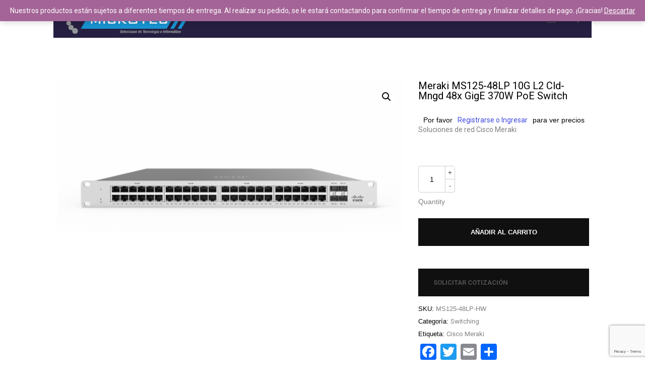

--- FILE ---
content_type: text/html; charset=UTF-8
request_url: https://www.microtec-guatemala.com/product/meraki-ms125-48lp-10g-l2-cld-mngd-48x-gige-370w-poe-switch/
body_size: 21410
content:
<!DOCTYPE html>
<html lang="es">
<head>
    <meta sidebar-type="shop" name="post-id" content="880" setting-status="general" detail="product" page-url="https://www.microtec-guatemala.com/product/meraki-ms125-48lp-10g-l2-cld-mngd-48x-gige-370w-poe-switch/" />	<meta charset="UTF-8" />
	<meta name="viewport" content="width=device-width,initial-scale=1.0,maximum-scale=1" />
    <meta name="format-detection" content="telephone=no">
    



	<link rel="pingback" href="https://www.microtec-guatemala.com/xmlrpc.php" />

	<!-- Theme Hook -->
    <title>Meraki MS125-48LP 10G L2 Cld-Mngd 48x GigE 370W PoE Switch &#8211; Microtec, S.A.</title>
<script type="text/template" id="frzTbl-tpl">
  <div class="frzTbl antiscroll-wrap frzTbl--scrolled-to-left-edge" style="{{wrapper_height}} {{wrapper_width}}">
    <div class="frzTbl-scroll-overlay antiscroll-inner">
        <div class="frzTbl-scroll-overlay__inner" style="{{table_width}} {{table_height}}"></div>
    </div>
    <div class="frzTbl-content-wrapper">

        <!-- sticky outer heading -->
        <div class="frzTbl-fixed-heading-wrapper-outer" style="{{heading_height}}">
          <div class="frzTbl-fixed-heading-wrapper__columns frzTbl-fixed-heading-wrapper__columns--left {{hide-left-columns-heading}}">
            {{left-columns-heading}}          
          </div>
          <div class="frzTbl-fixed-heading-wrapper__columns frzTbl-fixed-heading-wrapper__columns--right {{hide-right-columns-heading}}">
            {{right-columns-heading}}    
          </div>              
          
          <div class="frzTbl-fixed-heading-wrapper">
            <div class="frzTbl-fixed-heading-wrapper__inner">
              {{heading}}
            </div>    
          </div>
        </div>

        <!-- columns -->
        <div class="frzTbl-frozen-columns-wrapper">
          <div class="frzTbl-frozen-columns-wrapper__inner" style="{{table_height}}">
            <div class="frzTbl-frozen-columns-wrapper__columns frzTbl-frozen-columns-wrapper__columns--left {{hide-left-column}}">
              <div class="frzTbl-top-sticky {{hide-top-sticky}}">{{left-columns-heading}}</div>
              {{left-columns}}
            </div>
            <div class="frzTbl-frozen-columns-wrapper__columns frzTbl-frozen-columns-wrapper__columns--right {{hide-right-column}}">
              <div class="frzTbl-top-sticky {{hide-top-sticky}}">{{right-columns-heading}}</div>
              {{right-columns}}
            </div>
          </div>
        </div>

        <!-- table -->
        <div class="frzTbl-table-wrapper">
          <div class="frzTbl-table-wrapper__inner">
              <div class="frzTbl-top-sticky">{{heading}}</div>
              <div class="frzTbl-table-placeholder"></div>
          </div>
        </div>

    </div>
  </div>
</script><script type="text/template" id="tmpl-wcpt-product-form-loading-modal">
  <div class="wcpt-modal wcpt-product-form-loading-modal" data-wcpt-product-id="{{{ data.product_id }}}">
    <div class="wcpt-modal-content">
      <div class="wcpt-close-modal">
        <!-- close 'x' icon svg -->
        <span class="wcpt-icon wcpt-icon-x wcpt-close-modal-icon">
          <svg xmlns="http://www.w3.org/2000/svg" width="24" height="24" viewBox="0 0 24 24" fill="none" stroke="currentColor" stroke-width="2" stroke-linecap="round" stroke-linejoin="round" class="feather feather-x"><line x1="18" y1="6" x2="6" y2="18"></line><line x1="6" y1="6" x2="18" y2="18"></line>
          </svg>
        </span>
      </div>
      <span class="wcpt-product-form-loading-text">
        <i class="wcpt-ajax-badge">
          <!-- ajax loading icon svg -->
          <svg xmlns="http://www.w3.org/2000/svg" width="24" height="24" viewBox="0 0 24 24" fill="none" stroke="currentColor" stroke-width="2" stroke-linecap="round" stroke-linejoin="round" class="feather feather-loader" color="#384047">
            <line x1="12" y1="2" x2="12" y2="6"></line><line x1="12" y1="18" x2="12" y2="22"></line><line x1="4.93" y1="4.93" x2="7.76" y2="7.76"></line><line x1="16.24" y1="16.24" x2="19.07" y2="19.07"></line><line x1="2" y1="12" x2="6" y2="12"></line><line x1="18" y1="12" x2="22" y2="12"></line><line x1="4.93" y1="19.07" x2="7.76" y2="16.24"></line><line x1="16.24" y1="7.76" x2="19.07" y2="4.93"></line>
          </svg>
        </i>

        Cargando&hellip;      </span>
    </div>
  </div>
</script>
<script type="text/template" id="tmpl-wcpt-cart-checkbox-trigger">
	<div 
		class="wcpt-cart-checkbox-trigger"
		data-wcpt-redirect-url=""
	>
		<style media="screen">
	@media(min-width:1200px){
		.wcpt-cart-checkbox-trigger {
			display: inline-block;
					}
	}
	@media(max-width:1100px){
		.wcpt-cart-checkbox-trigger {
			display: inline-block;
		}
	}

	.wcpt-cart-checkbox-trigger {
		background-color : #4CAF50; border-color : rgba(0, 0, 0, .1); color : rgba(255, 255, 255); 	}

</style>
Add selected (<span class="wcpt-total-selected"></span>) to cart	</div>
</script><link rel='dns-prefetch' href='//s.w.org' />
<link rel="alternate" type="application/rss+xml" title="Microtec, S.A. &raquo; Feed" href="https://www.microtec-guatemala.com/feed/" />
<link rel="alternate" type="application/rss+xml" title="Microtec, S.A. &raquo; Feed de los comentarios" href="https://www.microtec-guatemala.com/comments/feed/" />
		<script type="text/javascript">
			window._wpemojiSettings = {"baseUrl":"https:\/\/s.w.org\/images\/core\/emoji\/13.0.0\/72x72\/","ext":".png","svgUrl":"https:\/\/s.w.org\/images\/core\/emoji\/13.0.0\/svg\/","svgExt":".svg","source":{"concatemoji":"https:\/\/www.microtec-guatemala.com\/wp-includes\/js\/wp-emoji-release.min.js?ver=5.5.17"}};
			!function(e,a,t){var n,r,o,i=a.createElement("canvas"),p=i.getContext&&i.getContext("2d");function s(e,t){var a=String.fromCharCode;p.clearRect(0,0,i.width,i.height),p.fillText(a.apply(this,e),0,0);e=i.toDataURL();return p.clearRect(0,0,i.width,i.height),p.fillText(a.apply(this,t),0,0),e===i.toDataURL()}function c(e){var t=a.createElement("script");t.src=e,t.defer=t.type="text/javascript",a.getElementsByTagName("head")[0].appendChild(t)}for(o=Array("flag","emoji"),t.supports={everything:!0,everythingExceptFlag:!0},r=0;r<o.length;r++)t.supports[o[r]]=function(e){if(!p||!p.fillText)return!1;switch(p.textBaseline="top",p.font="600 32px Arial",e){case"flag":return s([127987,65039,8205,9895,65039],[127987,65039,8203,9895,65039])?!1:!s([55356,56826,55356,56819],[55356,56826,8203,55356,56819])&&!s([55356,57332,56128,56423,56128,56418,56128,56421,56128,56430,56128,56423,56128,56447],[55356,57332,8203,56128,56423,8203,56128,56418,8203,56128,56421,8203,56128,56430,8203,56128,56423,8203,56128,56447]);case"emoji":return!s([55357,56424,8205,55356,57212],[55357,56424,8203,55356,57212])}return!1}(o[r]),t.supports.everything=t.supports.everything&&t.supports[o[r]],"flag"!==o[r]&&(t.supports.everythingExceptFlag=t.supports.everythingExceptFlag&&t.supports[o[r]]);t.supports.everythingExceptFlag=t.supports.everythingExceptFlag&&!t.supports.flag,t.DOMReady=!1,t.readyCallback=function(){t.DOMReady=!0},t.supports.everything||(n=function(){t.readyCallback()},a.addEventListener?(a.addEventListener("DOMContentLoaded",n,!1),e.addEventListener("load",n,!1)):(e.attachEvent("onload",n),a.attachEvent("onreadystatechange",function(){"complete"===a.readyState&&t.readyCallback()})),(n=t.source||{}).concatemoji?c(n.concatemoji):n.wpemoji&&n.twemoji&&(c(n.twemoji),c(n.wpemoji)))}(window,document,window._wpemojiSettings);
		</script>
		<style type="text/css">
img.wp-smiley,
img.emoji {
	display: inline !important;
	border: none !important;
	box-shadow: none !important;
	height: 1em !important;
	width: 1em !important;
	margin: 0 .07em !important;
	vertical-align: -0.1em !important;
	background: none !important;
	padding: 0 !important;
}
</style>
	<link rel='stylesheet' id='wp-block-library-css'  href='https://www.microtec-guatemala.com/wp-includes/css/dist/block-library/style.min.css?ver=5.5.17' type='text/css' media='all' />
<link rel='stylesheet' id='wc-block-vendors-style-css'  href='https://www.microtec-guatemala.com/wp-content/plugins/woocommerce/packages/woocommerce-blocks/build/vendors-style.css?ver=3.1.0' type='text/css' media='all' />
<link rel='stylesheet' id='wc-block-style-css'  href='https://www.microtec-guatemala.com/wp-content/plugins/woocommerce/packages/woocommerce-blocks/build/style.css?ver=3.1.0' type='text/css' media='all' />
<link rel='stylesheet' id='contact-form-7-css'  href='https://www.microtec-guatemala.com/wp-content/plugins/contact-form-7/includes/css/styles.css?ver=5.2.2' type='text/css' media='all' />
<link rel='stylesheet' id='pop_up-css'  href='https://www.microtec-guatemala.com/wp-content/plugins/hide-price-until-login/assets/css/pop_up.css?ver=5.5.17' type='text/css' media='all' />
<link rel='stylesheet' id='antiscroll-css'  href='https://www.microtec-guatemala.com/wp-content/plugins/wc-product-table-lite/assets/antiscroll/css.css?ver=2.4.1' type='text/css' media='all' />
<link rel='stylesheet' id='freeze_table-css'  href='https://www.microtec-guatemala.com/wp-content/plugins/wc-product-table-lite/assets/freeze_table/css.css?ver=2.4.1' type='text/css' media='all' />
<link rel='stylesheet' id='photoswipe-css'  href='https://www.microtec-guatemala.com/wp-content/plugins/woocommerce/assets/css/photoswipe/photoswipe.min.css?ver=2.4.1' type='text/css' media='all' />
<link rel='stylesheet' id='photoswipe-default-skin-css'  href='https://www.microtec-guatemala.com/wp-content/plugins/woocommerce/assets/css/photoswipe/default-skin/default-skin.min.css?ver=2.4.1' type='text/css' media='all' />
<link rel='stylesheet' id='multirange-css'  href='https://www.microtec-guatemala.com/wp-content/plugins/wc-product-table-lite/assets/multirange/css.css?ver=2.4.1' type='text/css' media='all' />
<link rel='stylesheet' id='wcpt-css'  href='https://www.microtec-guatemala.com/wp-content/plugins/wc-product-table-lite/assets/css.min.css?ver=2.4.1' type='text/css' media='all' />
<style id='wcpt-inline-css' type='text/css'>

    .mejs-button>button {
      background: transparent url(https://www.microtec-guatemala.com/wp-includes/js/mediaelement/mejs-controls.svg) !important;
    }
    .mejs-mute>button {
      background-position: -60px 0 !important;
    }    
    .mejs-unmute>button {
      background-position: -40px 0 !important;
    }    
    .mejs-pause>button {
      background-position: -20px 0 !important;
    }    
  
</style>
<link rel='stylesheet' id='mediaelement-css'  href='https://www.microtec-guatemala.com/wp-includes/js/mediaelement/mediaelementplayer-legacy.min.css?ver=4.2.13-9993131' type='text/css' media='all' />
<link rel='stylesheet' id='wp-mediaelement-css'  href='https://www.microtec-guatemala.com/wp-includes/js/mediaelement/wp-mediaelement.min.css?ver=5.5.17' type='text/css' media='all' />
<link rel='stylesheet' id='woocommerce-layout-css'  href='https://www.microtec-guatemala.com/wp-content/plugins/woocommerce/assets/css/woocommerce-layout.css?ver=4.4.4' type='text/css' media='all' />
<link rel='stylesheet' id='woocommerce-smallscreen-css'  href='https://www.microtec-guatemala.com/wp-content/plugins/woocommerce/assets/css/woocommerce-smallscreen.css?ver=4.4.4' type='text/css' media='only screen and (max-width: 768px)' />
<link rel='stylesheet' id='woocommerce-general-css'  href='https://www.microtec-guatemala.com/wp-content/plugins/woocommerce/assets/css/woocommerce.css?ver=4.4.4' type='text/css' media='all' />
<style id='woocommerce-inline-inline-css' type='text/css'>
.woocommerce form .form-row .required { visibility: visible; }
</style>
<link rel='stylesheet' id='yith_wcas_frontend-css'  href='https://www.microtec-guatemala.com/wp-content/plugins/yith-woocommerce-ajax-search/assets/css/yith_wcas_ajax_search.css?ver=1.8.1' type='text/css' media='all' />
<link rel='stylesheet' id='woocommerce_prettyPhoto_css-css'  href='https://www.microtec-guatemala.com/wp-content/plugins/woocommerce/assets/css/prettyPhoto.css?ver=4.4.4' type='text/css' media='all' />
<link rel='stylesheet' id='yith_ywraq_frontend-css'  href='https://www.microtec-guatemala.com/wp-content/plugins/yith-woocommerce-request-a-quote/assets/css/frontend.css?ver=1.5.7' type='text/css' media='all' />
<link rel='stylesheet' id='parent-style-css'  href='https://www.microtec-guatemala.com/wp-content/themes/massive-dynamic/style.css?ver=5.5.17' type='text/css' media='all' />
<link rel='stylesheet' id='style-css'  href='https://www.microtec-guatemala.com/wp-content/themes/massive-child/style.css?ver=1.0.0' type='text/css' media='all' />
<style id='style-inline-css' type='text/css'>
.light .widget-contact-info-content p,.light-sidebar .widget-contact-info-content p{color:rgba(255,255,255,0.6) !important}.dark .widget-contact-info-content p,.dark-sidebar .widget-contact-info-content p{color:rgba(0,0,0,0.6) !important}.widget-contact-info-content div,.widget-contact-info-content div span{margin-bottom:5px}footer .widget-contact-info-content{min-height:130px;min-width:240px}
.widget-md-social .item{margin-bottom:20px}.widget-md-social a i.icon{margin-right:10px}.sidebar.right-align .widget-md-social .item-list a i.icon{float:right;margin:3px 0 0 10px}.footer-widgets .widget-md-social a i.icon{padding:5px;border-radius:50px;display:inherit;transition:background-color .3s}.footer-widgets.light .widget-md-social a i.icon{background-color:rgba(255,255,255,0.6);color:rgba(0,0,0,.6)}.footer-widgets.dark .widget-md-social a i.icon{background-color:rgba(0,0,0,0.6);color:rgba(255,255,255,.6)}.footer-widgets.light .widget-md-social a:hover i.icon{background-color:#fff}.footer-widgets.dark .widget-md-social a:hover i.icon{background-color:#000}.footer-widgets .widget-md-social a i.text{font-style:normal}
</style>
<link rel='stylesheet' id='page-style-css'  href='https://www.microtec-guatemala.com/wp-content/uploads/md_cache/880.css?ver=2020-08-13-05-16-141.0.0' type='text/css' media='all' />
<link rel='stylesheet' id='plugin-styles-css'  href='https://www.microtec-guatemala.com/wp-content/themes/massive-dynamic/assets/css/plugin.min.css' type='text/css' media='all' />
<link rel='stylesheet' id='woo-commerce-styles-css'  href='https://www.microtec-guatemala.com/wp-content/themes/massive-dynamic/assets/css/woo-commerce.min.css?ver=1.0.0' type='text/css' media='all' />
<link rel='stylesheet' id='px-iconfonts-style-css'  href='https://www.microtec-guatemala.com/wp-content/themes/massive-dynamic/assets/css/iconfonts.min.css' type='text/css' media='all' />
<link rel='stylesheet' id='flexslider-style-css'  href='https://www.microtec-guatemala.com/wp-content/themes/massive-dynamic/assets/css/flexslider.min.css' type='text/css' media='all' />
<link rel='stylesheet' id='responsive-style-css'  href='https://www.microtec-guatemala.com/wp-content/themes/massive-dynamic/assets/css/responsive.min.css?ver=1.0.0' type='text/css' media='all' />
<style id='responsive-style-inline-css' type='text/css'>
h1{color:rgb(0,0,0);font-family:Roboto;font-weight:400;font-style:normal;font-size:70px;line-height:75px;letter-spacing:0px;}h2{color:rgb(0,0,0);font-family:Roboto;font-weight:400;font-style:normal;font-size:60px;line-height:65px;letter-spacing:0px;}h3, h3.wpb_accordion_header,h3.wpb_toggle_header,.woocommerce-loop-product__title{color:rgb(0,0,0);font-family:Roboto;font-weight:400;font-style:normal;font-size:50px;line-height:55px;letter-spacing:0px;}h4{color:rgb(0,0,0);font-family:Roboto;font-weight:400;font-style:normal;font-size:40px;line-height:45px;letter-spacing:0px;}h5{color:rgb(0,0,0);font-family:Roboto;font-weight:400;font-style:normal;font-size:30px;line-height:35px;letter-spacing:0px;}h6{color:rgb(0,0,0);font-family:Roboto;font-weight:400;font-style:normal;font-size:20px;line-height:25px;letter-spacing:0px;}p{color:rgb(0,0,0);font-family:Roboto;font-weight:400;font-style:normal;font-size:14px;line-height:14px;letter-spacing:0px;}a{color:rgb(64,72,222);font-family:Roboto;font-weight:400;font-style:;font-size:14px;line-height:14px;letter-spacing:0px;}.woocommerce-order-received table.shop_table th{color:rgb(64,72,222);font-family:Roboto;font-weight:400 !important;font-style:;font-size:14px;line-height:14px;letter-spacing:0px;}.layout{padding-top:0px;padding-bottom:0px;width:85%;}main{padding-top:0px;} header.side-classic .icons-holder ul.icons-pack > li.icon.shopcart-item, header ul.icons-pack li.shopcart-item, header.top ul.icons-pack li.shopcart-item, header .mobile-shopcart, header.top-block .style-style2 .icons-pack li.icon.shopcart-item { display:none; }header { top:0px;}header[class *= "side-" ]{width: 14%;;}header:not(.top-block) .top nav > ul > li .menu-title .icon , header.side-classic .side nav > ul > li > a .menu-title .icon, header.side-classic.standard-mode .style-center nav > ul > li > a .menu-title .icon, .gather-overlay .navigation li a span.icon, header.top-block.header-style1 .navigation > ul > li > a span.icon, header:not(.top-block) .top nav > ul > li .hover-effect .icon {display:none;} header:not(.top-block) .top nav > ul > li .menu-title .title, header.side-classic .side nav > ul > li > a .menu-title .title, header:not(.top-block) .top nav > ul > li .hover-effect .title {display:inline-block;}.activeMenu{ color:rgb(255,196,0) !important;}header a, header .navigation a, header .navigation, .gather-overlay .menu a, header.side-classic div.footer .footer-content .copyright p{ color:rgb(105,97,97);font-family:Roboto;font-weight:400;font-style:normal;font-size:13px;letter-spacing:0px;line-height : 1.5em;}header .icons-pack a{color:rgb(105,97,97)}header .navigation .separator a {background-color:rgba(105,97,97,0.5);;}header .icons-pack .elem-container .title-content{color:rgb(105,97,97);}.top-classic .navigation .menu-separator,.top-logotop .navigation .menu-separator{ background-color:rgb(255,196,0);}.top-classic:not(.header-clone) .style-wireframe .navigation .menu-separator{ background-color:rgb(105,97,97);}header.top-block .icons-pack li .elem-container,header .top .icons-pack .icon span,header.top-block .icons-pack li .title-content .icon,header.top-modern .icons-pack li .title-content .icon,header .icons-pack a{ font-size:18px;}.gather-btn .gather-menu-icon,header .icons-pack a.shopcart .icon-shopcart2,header .icons-pack a.shopcart .icon-shopping-cart{font-size:21px;}header .icons-pack .shopcart-item .number{color:rgb(105,97,97);background-color:rgb(255,196,0);}.layout-container .business{display:none;}header.top-classic:not(.header-clone) .content:not(.style-wireframe) nav > ul > li:hover > a .menu-title , header.top-classic:not(.header-clone) .content:not(.style-wireframe) nav > ul > li:hover > a .menu-title:after{ color:rgb(255,196,0);} .top-classic .style-wireframe .navigation > ul > li:hover .menu-separator{ background-color:rgb(255,196,0);} header.top-classic .icons-pack .icon:hover { color:rgb(255,196,0);}header.top-modern .btn-1b:after { background:rgb(105,97,97);}header.top-modern .btn-1b:active{ background:rgb(105,97,97);}header.top-modern nav > ul> li, header.top-modern .icons-pack li, header.top-modern .first-part{ border-right: 1px solid rgba(105,97,97,0.3);;}header.top-modern .business{ border-bottom: 1px solid rgba(105,97,97,0.3);;}header.top-modern .business, header.top-modern .business a{ color:rgb(105,97,97);}header.side-classic nav > ul > li:hover > a, header.side-classic.standard-mode .icons-holder ul.icons-pack li:hover a, header.side-classic.standard-mode .footer-socials li:hover a, header.side-classic nav > ul > li.has-dropdown:not(.megamenu):hover > a, header.side-classic nav > ul > li:hover > a > .menu-title span, header.side-classic .footer-socials li a .hover, header.side-classic .icons-pack li a .hover, header.side-modern .icons-pack li a span.hover, header.side-modern .nav-modern-button span.hover, header.side-modern .footer-socials span.hover, header.side-classic nav > ul > li.has-dropdown:not(.megamenu) .dropdown a:hover .menu-title span, header.side-classic nav > ul > li > ul li.has-dropdown:not(.megamenu):hover > a .menu-title span{ color:rgb(255,196,0);border-color:rgb(255,196,0);}header.side-classic div.footer ul li.info .footer-content span, header.side-classic .icons-pack li.search .search-form input{ color:rgb(105,97,97);}header.side-classic div.footer ul, header.side-classic div.footer ul li, header.side-classic .icons-holder{ border-color:rgb(105,97,97);}header.side-classic .icons-holder li hr{ background-color:rgb(105,97,97);}header .side .footer .copyright p{ color:rgb(105,97,97);}header .color-overlay, header.side-modern .footer .info .footer-content .copyright, header.side-modern .footer .info .footer-content .footer-socials, header.side-modern .search-form input[type="text"]{background-color: rgba(255,255,255,1);}header:not(.header-clone) > .color-overlay{}.second-header-bg {}header nav.navigation li.megamenu > .dropdown, header nav.navigation li.has-dropdown > .dropdown{ display : table; position: absolute; top:70px;}header nav.navigation li.megamenu > .dropdown > .megamenu-dropdown-overlay, .gather-overlay nav li.megamenu > .dropdown > .megamenu-dropdown-overlay, header nav > ul > li.has-dropdown:not(.megamenu) ul .megamenu-dropdown-overlay{ background-color:rgba(255,255,255,.8);}header nav.navigation > ul > li.megamenu > ul > li > a{ color:rgb(200,200,200);}header[class *= "top-"]:not(.right) nav.navigation li.megamenu > ul.dropdown:not(.side-line), header[class *= "top-"]:not(.right) nav.navigation > ul > li.has-dropdown > ul.dropdown:not(.side-line){border-top:3px solid rgba(63,63,63,1);}header.top nav.navigation > ul > li.has-dropdown:not(.megamenu) .dropdown.side-line, header.top nav.navigation li.megamenu > .dropdown.side-line, .gather-overlay nav.navigation > ul > li.has-dropdown:not(.megamenu) .dropdown.side-line, .gather-overlay nav.navigation li.megamenu > .dropdown.side-line{ border-left: 3px solid rgba(63,63,63,1);}header.top nav.navigation > ul > li.has-dropdown:not(.megamenu) .dropdown.side-line li:after, .gather-overlay nav.navigation > ul > li.has-dropdown:not(.megamenu) .dropdown.side-line li:after{ background-color:rgba(0,0,0,0.3);;}header[class *= "top-"]:not(.right) nav.navigation li.megamenu > .dropdown,header[class *= "top-"]:not(.right) nav.navigation li.has-dropdown > .dropdown{left: 0;}header[class *= "top-"] nav .dropdown a, header[class *= "side-"] nav .dropdown a, .gather-overlay nav .dropdown a{ font-size:12px;}.gather-overlay nav.navigation li.megamenu > .dropdown, .gather-overlay nav.navigation li.has-dropdown > .dropdown{ background-color:rgba(255,255,255,.8);display : table; left: 0; position: absolute; top: 150%; }header.left nav.navigation > ul > li.has-dropdown > .dropdown .megamenu-dropdown-overlay, header.side-modern .side.style-style2 nav > ul > li .megamenu-dropdown-overlay, header.side-modern .side.style-style1 nav > ul .megamenu-dropdown-overlay, header.side-modern .style-style1.side nav ul li{ background-color:rgba(255,255,255,.8);}header.side-modern .style-style1.side nav ul li, header.side-modern .style-style1.side nav.navigation > ul > li.has-dropdown .dropdown{ border-color:rgba(0,0,0,0.3);;color:rgb(0,0,0);}header nav.navigation .dropdown a, header.side-modern nav.navigation a, .gather-overlay nav.navigation .dropdown a{ color:rgb(0,0,0);position: relative !important; width: auto !important;}header .top nav > ul > li > ul li:hover > a .menu-title span, header .top nav > ul > li .dropdown a:hover .menu-title span, .gather-overlay nav > ul > li > ul li:hover > a .menu-title span, .gather-overlay nav > ul > li .dropdown a:hover .menu-title span, header.side-classic nav > ul > li > ul li:hover > a .menu-title span, header.side-classic nav > ul > li .dropdown a:hover .menu-title span, header.side-modern .side.style-style2 nav.navigation ul li a:hover{ color:rgba(63,63,63,1);border-color:rgba(63,63,63,1);}header.side-modern .side.style-style1 nav.navigation ul li:hover{ background-color:rgba(63,63,63,1);}.layout-container> .color-overlay,.layout-container> .texture-overlay,.layout-container > .bg-image { display:none; }.layout-container > .color-overlay.image-type,.layout-container> .bg-image { display:none; }.layout-container > .color-overlay.texture-type,.layout-container> .texture-overlay{ display:none; }.layout-container> .color-overlay.color-type {background-color:#FFF;}.layout-container> .bg-image { background-repeat:no-repeat;background-attachment:fixed;background-position:center top;background-size: cover;opacity:1;}.layout-container> .texture-overlay { opacity:0.5;background-image: url(https://www.microtec-guatemala.com/wp-content/themes/massive-dynamic/lib/customizer/assets/images/texture/1.png);}footer> .color-overlay.color-type { display:none; }footer > .color-overlay.texture-type,footer> .texture-overlay{ display:none; }footer> .bg-image { background-repeat:no-repeat;background-attachment:fixed;background-position:center top;background-size: cover;opacity:1;}footer> .texture-overlay { opacity:0.5;background-image: url(https://www.microtec-guatemala.com/wp-content/themes/massive-dynamic/lib/customizer/assets/images/texture/1.png);}main .content .color-overlay.color-type { display:none }main .content .color-overlay.color-type { background-color: #FFF;}main .content { padding:0px;}main #content { margin-left: auto; margin-right: auto; }footer {width: 100% ; margin-top:0px; }footer .content{width:70%;}#footer-bottom .social-icons span a,#footer-bottom .go-to-top a,#footer-bottom p{color:rgb(229, 229, 229)}footer.footer-default .footer-widgets {background-color:rgba(40,40,40,1);overflow: hidden;}footer .widget-area {height:300px;}footer hr.footer-separator{height:0px;background-color:rgba(255,255,255,.1)}footer.footer-default .widget-area.classicStyle.border.boxed div[class*="col-"]{height:180px;}footer.footer-default .widget-area.classicStyle.border.full div[class*="col-"]{height :300px;padding : 45px 30px;}footer.footer-default #footer-bottom{background-color:rgba(53,53,53,1);}#footer-bottom{height:72px;}#footer-bottom .social-icons > span:not(.go-to-top){display:inline-flex;}#footer-bottom .copyright{display:block;}#footer-bottom .logo{opacity:1;}#footer-bottom {display:block;}.sidebar.box .widget > .color-overlay.image-type,.sidebar.box .widget> .bg-image { display:none; }.sidebar.box .widget > .color-overlay.texture-type,.sidebar.box .widget> .texture-overlay{ display:none; }.sidebar.box .widget> .color-overlay.color-type {background-color:#FFF;}.sidebar.box .widget> .bg-image { background-repeat:no-repeat;background-attachment:fixed;background-position:center top;background-size: cover;opacity:1;}.sidebar.box .widget> .texture-overlay { opacity:0.5;background-image: url(https://www.microtec-guatemala.com/wp-content/themes/massive-dynamic/lib/customizer/assets/images/texture/1.png);}.sidebar > .color-overlay.image-type,.sidebar> .bg-image { display:none; }.sidebar > .color-overlay.texture-type,.sidebar> .texture-overlay{ display:none; }.sidebar> .color-overlay.color-type {background-color:#FFF;}.sidebar> .bg-image { background-repeat:no-repeat;background-attachment:fixed;background-position:center top;background-size: cover;opacity:1;}.sidebar> .texture-overlay { opacity:0.5;background-image: url(https://www.microtec-guatemala.com/wp-content/themes/massive-dynamic/lib/customizer/assets/images/texture/1.png);}.sidebar.box .widget .color-overlay, .sidebar.box .widget .texture-overlay, .sidebar.box .widget .bg-image{ display:none;}.dark-sidebar .widget-contact-info-content, .dark .widget-contact-info-content{ background:url(https://www.microtec-guatemala.com/wp-content/themes/massive-dynamic/assets/img/map-dark.png)no-repeat 10px 15px;}.light-sidebar .widget-contact-info-content, .light .widget-contact-info-content{ background:url(https://www.microtec-guatemala.com/wp-content/themes/massive-dynamic/assets/img/map-light.png)no-repeat 10px 15px;}.layout-container .business { background:rgb(82,82,82);top:0px;height: 36px;}.layout-container .business,.layout-container .business a { color:rgba(255,255,255,1);}header { margin-top: 0 }.box_size{ width:70%}.box_size_container{ width:70%}.widget a, .widget p, .widget span:not(.icon-caret-right)/*:not(.star-rating span)*/{ font-family:Roboto;}.loop-post-content .post-title:hover{ color:rgba(0,0,0,0.8);;}.woocommerce ul.product_list_widget li span:not(.star-rating span){ font-family:Roboto;}.notification-center .post .date .day.accent-color, #notification-tabs p.total, #notification-tabs p.total .amount, #notification-tabs .cart_list li .quantity, #notification-tabs .cart_list li .quantity .amount{ color :rgb(181,169,114);}.notification-center span, .notification-center a, .notification-center p, #notification-tabs #result-container .search-title, #notification-tabs #result-container .more-result, #notification-tabs #result-container .item .title, #notification-tabs #search-input, #notification-tabs .cart_list li.empty, .notification-collapse{ font-family :Roboto;}.notification-center .pager .shop, .notification-center #notification-tabs .pager .shop.selected{ display :none; }.notification-center .tabs-container .shop-tab{ opacity : 0; }.portfolio .accent-color, .portfolio .accent-color.more-project, .portfolio-carousel .accent-color.like:hover, .portfolio-carousel .buttons .sharing:hover{ color :rgb(204,162,107)}.portfolio-split .accent-color.like:hover, .portfolio-full .accent-color.like:hover{ background-color :rgb(204,162,107);border-color :rgb(204,162,107);color:#fff; }.portfolio .accent-color.more-project:after{ background-color :rgb(204,162,107)}.portfolio .accent-color.more-project:hover{ color :rgba(204,162,107,0.6);}.portfolio .category span { color :rgba(0,0,0,0.7);}.portfolio .buttons .sharing, .portfolio-carousel .buttons .like{ border-color:rgb(0,0,0);color: rgb(0,0,0); }.portfolio-split .buttons .sharing:hover, .portfolio-full .buttons .sharing:hover{ background-color:rgb(0,0,0);color: #fff; }.md-pixflow-slider .btn-container .shortcode-btn a.button{ font-family:Roboto;}.md-statistic .timer-holder .timer, .md-counter:not(.md-countbox):not(.md-counter-card) .timer, .img-box-fancy .image-box-fancy-title{ font-family:Roboto;letter-spacing:0px;}.process-panel-main-container .sub-title{ font-family:Roboto;font-weight:400;font-style:normal;letter-spacing:0px;}.error404 .item-setting, body:not(.compose-mode) .item-setting{display: none;}header.top-classic .style-none nav > ul > .item_button{color:rgb(0,0,0);}header.top-classic .style-none nav > ul > .item_button:hover{color:rgb(255,255,255);}header.top-classic .style-none nav > ul > .item_button.oval_outline-style a,header.top-classic .style-none nav > ul > .item_button.rectangle_outline-style a{border-color:rgb(255,255,255);}header.top-classic .style-none nav > ul > .item_button.oval-style a,header.top-classic .style-none nav > ul > .item_button.rectangle-style a{background-color:rgb(255,255,255);}h1{color:rgb(0,0,0);font-family:Roboto;font-weight:400;font-style:normal;font-size:70px;line-height:75px;letter-spacing:0px;}h2{color:rgb(0,0,0);font-family:Roboto;font-weight:400;font-style:normal;font-size:60px;line-height:65px;letter-spacing:0px;}h3, h3.wpb_accordion_header,h3.wpb_toggle_header,.woocommerce-loop-product__title{color:rgb(0,0,0);font-family:Roboto;font-weight:400;font-style:normal;font-size:50px;line-height:55px;letter-spacing:0px;}h4{color:rgb(0,0,0);font-family:Roboto;font-weight:400;font-style:normal;font-size:40px;line-height:45px;letter-spacing:0px;}h5{color:rgb(0,0,0);font-family:Roboto;font-weight:400;font-style:normal;font-size:30px;line-height:35px;letter-spacing:0px;}h6{color:rgb(0,0,0);font-family:Roboto;font-weight:400;font-style:normal;font-size:20px;line-height:25px;letter-spacing:0px;}p{color:rgb(0,0,0);font-family:Roboto;font-weight:400;font-style:normal;font-size:14px;line-height:14px;letter-spacing:0px;}a{color:rgb(64,72,222);font-family:Roboto;font-weight:400;font-style:;font-size:14px;line-height:14px;letter-spacing:0px;}.woocommerce-order-received table.shop_table th{color:rgb(64,72,222);font-family:Roboto;font-weight:400 !important;font-style:;font-size:14px;line-height:14px;letter-spacing:0px;}.layout{padding-top:0px;padding-bottom:0px;width:85%;}main{padding-top:0px;} header.side-classic .icons-holder ul.icons-pack > li.icon.shopcart-item, header ul.icons-pack li.shopcart-item, header.top ul.icons-pack li.shopcart-item, header .mobile-shopcart, header.top-block .style-style2 .icons-pack li.icon.shopcart-item { display:none; }header { top:0px;}header[class *= "side-" ]{width: 14%;;}header:not(.top-block) .top nav > ul > li .menu-title .icon , header.side-classic .side nav > ul > li > a .menu-title .icon, header.side-classic.standard-mode .style-center nav > ul > li > a .menu-title .icon, .gather-overlay .navigation li a span.icon, header.top-block.header-style1 .navigation > ul > li > a span.icon, header:not(.top-block) .top nav > ul > li .hover-effect .icon {display:none;} header:not(.top-block) .top nav > ul > li .menu-title .title, header.side-classic .side nav > ul > li > a .menu-title .title, header:not(.top-block) .top nav > ul > li .hover-effect .title {display:inline-block;}.activeMenu{ color:rgb(255,196,0) !important;}header a, header .navigation a, header .navigation, .gather-overlay .menu a, header.side-classic div.footer .footer-content .copyright p{ color:rgb(105,97,97);font-family:Roboto;font-weight:400;font-style:normal;font-size:13px;letter-spacing:0px;line-height : 1.5em;}header .icons-pack a{color:rgb(105,97,97)}header .navigation .separator a {background-color:rgba(105,97,97,0.5);;}header .icons-pack .elem-container .title-content{color:rgb(105,97,97);}.top-classic .navigation .menu-separator,.top-logotop .navigation .menu-separator{ background-color:rgb(255,196,0);}.top-classic:not(.header-clone) .style-wireframe .navigation .menu-separator{ background-color:rgb(105,97,97);}header.top-block .icons-pack li .elem-container,header .top .icons-pack .icon span,header.top-block .icons-pack li .title-content .icon,header.top-modern .icons-pack li .title-content .icon,header .icons-pack a{ font-size:18px;}.gather-btn .gather-menu-icon,header .icons-pack a.shopcart .icon-shopcart2,header .icons-pack a.shopcart .icon-shopping-cart{font-size:21px;}header .icons-pack .shopcart-item .number{color:rgb(105,97,97);background-color:rgb(255,196,0);}.layout-container .business{display:none;}header.top-classic:not(.header-clone) .content:not(.style-wireframe) nav > ul > li:hover > a .menu-title , header.top-classic:not(.header-clone) .content:not(.style-wireframe) nav > ul > li:hover > a .menu-title:after{ color:rgb(255,196,0);} .top-classic .style-wireframe .navigation > ul > li:hover .menu-separator{ background-color:rgb(255,196,0);} header.top-classic .icons-pack .icon:hover { color:rgb(255,196,0);}header.top-modern .btn-1b:after { background:rgb(105,97,97);}header.top-modern .btn-1b:active{ background:rgb(105,97,97);}header.top-modern nav > ul> li, header.top-modern .icons-pack li, header.top-modern .first-part{ border-right: 1px solid rgba(105,97,97,0.3);;}header.top-modern .business{ border-bottom: 1px solid rgba(105,97,97,0.3);;}header.top-modern .business, header.top-modern .business a{ color:rgb(105,97,97);}header.side-classic nav > ul > li:hover > a, header.side-classic.standard-mode .icons-holder ul.icons-pack li:hover a, header.side-classic.standard-mode .footer-socials li:hover a, header.side-classic nav > ul > li.has-dropdown:not(.megamenu):hover > a, header.side-classic nav > ul > li:hover > a > .menu-title span, header.side-classic .footer-socials li a .hover, header.side-classic .icons-pack li a .hover, header.side-modern .icons-pack li a span.hover, header.side-modern .nav-modern-button span.hover, header.side-modern .footer-socials span.hover, header.side-classic nav > ul > li.has-dropdown:not(.megamenu) .dropdown a:hover .menu-title span, header.side-classic nav > ul > li > ul li.has-dropdown:not(.megamenu):hover > a .menu-title span{ color:rgb(255,196,0);border-color:rgb(255,196,0);}header.side-classic div.footer ul li.info .footer-content span, header.side-classic .icons-pack li.search .search-form input{ color:rgb(105,97,97);}header.side-classic div.footer ul, header.side-classic div.footer ul li, header.side-classic .icons-holder{ border-color:rgb(105,97,97);}header.side-classic .icons-holder li hr{ background-color:rgb(105,97,97);}header .side .footer .copyright p{ color:rgb(105,97,97);}header .color-overlay, header.side-modern .footer .info .footer-content .copyright, header.side-modern .footer .info .footer-content .footer-socials, header.side-modern .search-form input[type="text"]{background-color: rgba(255,255,255,1);}header:not(.header-clone) > .color-overlay{}.second-header-bg {}header nav.navigation li.megamenu > .dropdown, header nav.navigation li.has-dropdown > .dropdown{ display : table; position: absolute; top:70px;}header nav.navigation li.megamenu > .dropdown > .megamenu-dropdown-overlay, .gather-overlay nav li.megamenu > .dropdown > .megamenu-dropdown-overlay, header nav > ul > li.has-dropdown:not(.megamenu) ul .megamenu-dropdown-overlay{ background-color:rgba(255,255,255,.8);}header nav.navigation > ul > li.megamenu > ul > li > a{ color:rgb(200,200,200);}header[class *= "top-"]:not(.right) nav.navigation li.megamenu > ul.dropdown:not(.side-line), header[class *= "top-"]:not(.right) nav.navigation > ul > li.has-dropdown > ul.dropdown:not(.side-line){border-top:3px solid rgba(63,63,63,1);}header.top nav.navigation > ul > li.has-dropdown:not(.megamenu) .dropdown.side-line, header.top nav.navigation li.megamenu > .dropdown.side-line, .gather-overlay nav.navigation > ul > li.has-dropdown:not(.megamenu) .dropdown.side-line, .gather-overlay nav.navigation li.megamenu > .dropdown.side-line{ border-left: 3px solid rgba(63,63,63,1);}header.top nav.navigation > ul > li.has-dropdown:not(.megamenu) .dropdown.side-line li:after, .gather-overlay nav.navigation > ul > li.has-dropdown:not(.megamenu) .dropdown.side-line li:after{ background-color:rgba(0,0,0,0.3);;}header[class *= "top-"]:not(.right) nav.navigation li.megamenu > .dropdown,header[class *= "top-"]:not(.right) nav.navigation li.has-dropdown > .dropdown{left: 0;}header[class *= "top-"] nav .dropdown a, header[class *= "side-"] nav .dropdown a, .gather-overlay nav .dropdown a{ font-size:12px;}.gather-overlay nav.navigation li.megamenu > .dropdown, .gather-overlay nav.navigation li.has-dropdown > .dropdown{ background-color:rgba(255,255,255,.8);display : table; left: 0; position: absolute; top: 150%; }header.left nav.navigation > ul > li.has-dropdown > .dropdown .megamenu-dropdown-overlay, header.side-modern .side.style-style2 nav > ul > li .megamenu-dropdown-overlay, header.side-modern .side.style-style1 nav > ul .megamenu-dropdown-overlay, header.side-modern .style-style1.side nav ul li{ background-color:rgba(255,255,255,.8);}header.side-modern .style-style1.side nav ul li, header.side-modern .style-style1.side nav.navigation > ul > li.has-dropdown .dropdown{ border-color:rgba(0,0,0,0.3);;color:rgb(0,0,0);}header nav.navigation .dropdown a, header.side-modern nav.navigation a, .gather-overlay nav.navigation .dropdown a{ color:rgb(0,0,0);position: relative !important; width: auto !important;}header .top nav > ul > li > ul li:hover > a .menu-title span, header .top nav > ul > li .dropdown a:hover .menu-title span, .gather-overlay nav > ul > li > ul li:hover > a .menu-title span, .gather-overlay nav > ul > li .dropdown a:hover .menu-title span, header.side-classic nav > ul > li > ul li:hover > a .menu-title span, header.side-classic nav > ul > li .dropdown a:hover .menu-title span, header.side-modern .side.style-style2 nav.navigation ul li a:hover{ color:rgba(63,63,63,1);border-color:rgba(63,63,63,1);}header.side-modern .side.style-style1 nav.navigation ul li:hover{ background-color:rgba(63,63,63,1);}.layout-container> .color-overlay,.layout-container> .texture-overlay,.layout-container > .bg-image { display:none; }.layout-container > .color-overlay.image-type,.layout-container> .bg-image { display:none; }.layout-container > .color-overlay.texture-type,.layout-container> .texture-overlay{ display:none; }.layout-container> .color-overlay.color-type {background-color:#FFF;}.layout-container> .bg-image { background-repeat:no-repeat;background-attachment:fixed;background-position:center top;background-size: cover;opacity:1;}.layout-container> .texture-overlay { opacity:0.5;background-image: url(https://www.microtec-guatemala.com/wp-content/themes/massive-dynamic/lib/customizer/assets/images/texture/1.png);}footer> .color-overlay.color-type { display:none; }footer > .color-overlay.texture-type,footer> .texture-overlay{ display:none; }footer> .bg-image { background-repeat:no-repeat;background-attachment:fixed;background-position:center top;background-size: cover;opacity:1;}footer> .texture-overlay { opacity:0.5;background-image: url(https://www.microtec-guatemala.com/wp-content/themes/massive-dynamic/lib/customizer/assets/images/texture/1.png);}main .content .color-overlay.color-type { display:none }main .content .color-overlay.color-type { background-color: #FFF;}main .content { padding:0px;}main #content { margin-left: auto; margin-right: auto; }footer {width: 100% ; margin-top:0px; }footer .content{width:70%;}#footer-bottom .social-icons span a,#footer-bottom .go-to-top a,#footer-bottom p{color:rgb(229, 229, 229)}footer.footer-default .footer-widgets {background-color:rgba(40,40,40,1);overflow: hidden;}footer .widget-area {height:300px;}footer hr.footer-separator{height:0px;background-color:rgba(255,255,255,.1)}footer.footer-default .widget-area.classicStyle.border.boxed div[class*="col-"]{height:180px;}footer.footer-default .widget-area.classicStyle.border.full div[class*="col-"]{height :300px;padding : 45px 30px;}footer.footer-default #footer-bottom{background-color:rgba(53,53,53,1);}#footer-bottom{height:72px;}#footer-bottom .social-icons > span:not(.go-to-top){display:inline-flex;}#footer-bottom .copyright{display:block;}#footer-bottom .logo{opacity:1;}#footer-bottom {display:block;}.sidebar.box .widget > .color-overlay.image-type,.sidebar.box .widget> .bg-image { display:none; }.sidebar.box .widget > .color-overlay.texture-type,.sidebar.box .widget> .texture-overlay{ display:none; }.sidebar.box .widget> .color-overlay.color-type {background-color:#FFF;}.sidebar.box .widget> .bg-image { background-repeat:no-repeat;background-attachment:fixed;background-position:center top;background-size: cover;opacity:1;}.sidebar.box .widget> .texture-overlay { opacity:0.5;background-image: url(https://www.microtec-guatemala.com/wp-content/themes/massive-dynamic/lib/customizer/assets/images/texture/1.png);}.sidebar > .color-overlay.image-type,.sidebar> .bg-image { display:none; }.sidebar > .color-overlay.texture-type,.sidebar> .texture-overlay{ display:none; }.sidebar> .color-overlay.color-type {background-color:#FFF;}.sidebar> .bg-image { background-repeat:no-repeat;background-attachment:fixed;background-position:center top;background-size: cover;opacity:1;}.sidebar> .texture-overlay { opacity:0.5;background-image: url(https://www.microtec-guatemala.com/wp-content/themes/massive-dynamic/lib/customizer/assets/images/texture/1.png);}.sidebar.box .widget .color-overlay, .sidebar.box .widget .texture-overlay, .sidebar.box .widget .bg-image{ display:none;}.dark-sidebar .widget-contact-info-content, .dark .widget-contact-info-content{ background:url(https://www.microtec-guatemala.com/wp-content/themes/massive-dynamic/assets/img/map-dark.png)no-repeat 10px 15px;}.light-sidebar .widget-contact-info-content, .light .widget-contact-info-content{ background:url(https://www.microtec-guatemala.com/wp-content/themes/massive-dynamic/assets/img/map-light.png)no-repeat 10px 15px;}.layout-container .business { background:rgb(82,82,82);top:0px;height: 36px;}.layout-container .business,.layout-container .business a { color:rgba(255,255,255,1);}header { margin-top: 0 }.box_size{ width:70%}.box_size_container{ width:70%}.widget a, .widget p, .widget span:not(.icon-caret-right)/*:not(.star-rating span)*/{ font-family:Roboto;}.loop-post-content .post-title:hover{ color:rgba(0,0,0,0.8);;}.woocommerce ul.product_list_widget li span:not(.star-rating span){ font-family:Roboto;}.notification-center .post .date .day.accent-color, #notification-tabs p.total, #notification-tabs p.total .amount, #notification-tabs .cart_list li .quantity, #notification-tabs .cart_list li .quantity .amount{ color :rgb(181,169,114);}.notification-center span, .notification-center a, .notification-center p, #notification-tabs #result-container .search-title, #notification-tabs #result-container .more-result, #notification-tabs #result-container .item .title, #notification-tabs #search-input, #notification-tabs .cart_list li.empty, .notification-collapse{ font-family :Roboto;}.notification-center .pager .shop, .notification-center #notification-tabs .pager .shop.selected{ display :none; }.notification-center .tabs-container .shop-tab{ opacity : 0; }.portfolio .accent-color, .portfolio .accent-color.more-project, .portfolio-carousel .accent-color.like:hover, .portfolio-carousel .buttons .sharing:hover{ color :rgb(204,162,107)}.portfolio-split .accent-color.like:hover, .portfolio-full .accent-color.like:hover{ background-color :rgb(204,162,107);border-color :rgb(204,162,107);color:#fff; }.portfolio .accent-color.more-project:after{ background-color :rgb(204,162,107)}.portfolio .accent-color.more-project:hover{ color :rgba(204,162,107,0.6);}.portfolio .category span { color :rgba(0,0,0,0.7);}.portfolio .buttons .sharing, .portfolio-carousel .buttons .like{ border-color:rgb(0,0,0);color: rgb(0,0,0); }.portfolio-split .buttons .sharing:hover, .portfolio-full .buttons .sharing:hover{ background-color:rgb(0,0,0);color: #fff; }.md-pixflow-slider .btn-container .shortcode-btn a.button{ font-family:Roboto;}.md-statistic .timer-holder .timer, .md-counter:not(.md-countbox):not(.md-counter-card) .timer, .img-box-fancy .image-box-fancy-title{ font-family:Roboto;letter-spacing:0px;}.process-panel-main-container .sub-title{ font-family:Roboto;font-weight:400;font-style:normal;letter-spacing:0px;}.error404 .item-setting, body:not(.compose-mode) .item-setting{display: none;}header.top-classic .style-none nav > ul > .item_button{color:rgb(0,0,0);}header.top-classic .style-none nav > ul > .item_button:hover{color:rgb(255,255,255);}header.top-classic .style-none nav > ul > .item_button.oval_outline-style a,header.top-classic .style-none nav > ul > .item_button.rectangle_outline-style a{border-color:rgb(255,255,255);}header.top-classic .style-none nav > ul > .item_button.oval_outline-style:hover a,header.top-classic .style-none nav > ul > .item_button.rectangle_outline-style:hover a{border-color:rgb(0,0,0);background-color:rgb(0,0,0)}header.top-classic .style-none nav > ul > .item_button.oval-style:hover a,header.top-classic .style-none nav > ul > .item_button.rectangle-style:hover a{background-color:rgb(0,0,0)}body.massive-rtl{font-family:Roboto;}
</style>
<link rel='stylesheet' id='flickity-style-css'  href='https://www.microtec-guatemala.com/wp-content/themes/massive-dynamic/assets/css/flickity.min.css' type='text/css' media='all' />
<link rel='stylesheet' id='addtoany-css'  href='https://www.microtec-guatemala.com/wp-content/plugins/add-to-any/addtoany.min.css?ver=1.15' type='text/css' media='all' />
<link rel='stylesheet' id='bootstrap-style-css'  href='https://www.microtec-guatemala.com/wp-content/themes/massive-dynamic/assets/css/bootstrap.min.css' type='text/css' media='all' />
<script type="text/template" id="tmpl-variation-template">
	<div class="woocommerce-variation-description">{{{ data.variation.variation_description }}}</div>
	<div class="woocommerce-variation-price">{{{ data.variation.price_html }}}</div>
	<div class="woocommerce-variation-availability">{{{ data.variation.availability_html }}}</div>
</script>
<script type="text/template" id="tmpl-unavailable-variation-template">
	<p>Lo sentimos, este producto no está disponible. Por favor elige otra combinación.</p>
</script>
<script type='text/javascript' src='https://www.microtec-guatemala.com/wp-includes/js/jquery/jquery.js?ver=1.12.4-wp' id='jquery-core-js'></script>
<script type='text/javascript' id='jquery-core-js-after'>
try {}catch(e){console.log("Syntax Error in Custom JS")}
</script>
<script type='text/javascript' src='https://www.microtec-guatemala.com/wp-content/plugins/add-to-any/addtoany.min.js?ver=1.1' id='addtoany-js'></script>
<script type='text/javascript' src='https://www.microtec-guatemala.com/wp-includes/js/underscore.min.js?ver=1.8.3' id='underscore-js'></script>
<script type='text/javascript' id='wp-util-js-extra'>
/* <![CDATA[ */
var _wpUtilSettings = {"ajax":{"url":"\/wp-admin\/admin-ajax.php"}};
/* ]]> */
</script>
<script type='text/javascript' src='https://www.microtec-guatemala.com/wp-includes/js/wp-util.min.js?ver=5.5.17' id='wp-util-js'></script>
<script type='text/javascript' id='wc-add-to-cart-js-extra'>
/* <![CDATA[ */
var wc_add_to_cart_params = {"ajax_url":"\/wp-admin\/admin-ajax.php","wc_ajax_url":"\/?wc-ajax=%%endpoint%%","i18n_view_cart":"Ver carrito","cart_url":"https:\/\/www.microtec-guatemala.com\/cart\/","is_cart":"","cart_redirect_after_add":"yes"};
/* ]]> */
</script>
<script type='text/javascript' src='https://www.microtec-guatemala.com/wp-content/plugins/woocommerce/assets/js/frontend/add-to-cart.min.js?ver=4.4.4' id='wc-add-to-cart-js'></script>
<script type='text/javascript' src='https://www.microtec-guatemala.com/wp-content/plugins/js_composer/assets/js/vendors/woocommerce-add-to-cart.js?ver=6.2.0' id='vc_woocommerce-add-to-cart-js-js'></script>
<script type='text/javascript' src='https://www.microtec-guatemala.com/wp-content/themes/massive-dynamic/assets/js/jquery.flexslider-min.js' id='flexslider-script-js'></script>
<link rel="https://api.w.org/" href="https://www.microtec-guatemala.com/wp-json/" /><link rel="alternate" type="application/json" href="https://www.microtec-guatemala.com/wp-json/wp/v2/product/880" /><link rel="EditURI" type="application/rsd+xml" title="RSD" href="https://www.microtec-guatemala.com/xmlrpc.php?rsd" />
<link rel="wlwmanifest" type="application/wlwmanifest+xml" href="https://www.microtec-guatemala.com/wp-includes/wlwmanifest.xml" /> 
<meta name="generator" content="WordPress 5.5.17" />
<meta name="generator" content="WooCommerce 4.4.4" />
<link rel="canonical" href="https://www.microtec-guatemala.com/product/meraki-ms125-48lp-10g-l2-cld-mngd-48x-gige-370w-poe-switch/" />
<link rel='shortlink' href='https://www.microtec-guatemala.com/?p=880' />
<link rel="alternate" type="application/json+oembed" href="https://www.microtec-guatemala.com/wp-json/oembed/1.0/embed?url=https%3A%2F%2Fwww.microtec-guatemala.com%2Fproduct%2Fmeraki-ms125-48lp-10g-l2-cld-mngd-48x-gige-370w-poe-switch%2F" />
<link rel="alternate" type="text/xml+oembed" href="https://www.microtec-guatemala.com/wp-json/oembed/1.0/embed?url=https%3A%2F%2Fwww.microtec-guatemala.com%2Fproduct%2Fmeraki-ms125-48lp-10g-l2-cld-mngd-48x-gige-370w-poe-switch%2F&#038;format=xml" />

<script data-cfasync="false">
window.a2a_config=window.a2a_config||{};a2a_config.callbacks=[];a2a_config.overlays=[];a2a_config.templates={};a2a_localize = {
	Share: "Compartir",
	Save: "Guardar",
	Subscribe: "Suscribir",
	Email: "Correo electrónico",
	Bookmark: "Marcador",
	ShowAll: "Mostrar todo",
	ShowLess: "Mostrar menos",
	FindServices: "Encontrar servicio(s)",
	FindAnyServiceToAddTo: "Encuentra al instante cualquier servicio para añadir a",
	PoweredBy: "Funciona con",
	ShareViaEmail: "Compartir por correo electrónico",
	SubscribeViaEmail: "Suscribirse a través de correo electrónico",
	BookmarkInYourBrowser: "Añadir a marcadores de tu navegador",
	BookmarkInstructions: "Presiona «Ctrl+D» o «\u2318+D» para añadir esta página a marcadores",
	AddToYourFavorites: "Añadir a tus favoritos",
	SendFromWebOrProgram: "Enviar desde cualquier dirección o programa de correo electrónico ",
	EmailProgram: "Programa de correo electrónico",
	More: "Más&#8230;",
	ThanksForSharing: "¡Gracias por compartir!",
	ThanksForFollowing: "¡Gracias por seguirnos!"
};

(function(d,s,a,b){a=d.createElement(s);b=d.getElementsByTagName(s)[0];a.async=1;a.src="https://static.addtoany.com/menu/page.js";b.parentNode.insertBefore(a,b);})(document,"script");
</script>
	<noscript><style>.woocommerce-product-gallery{ opacity: 1 !important; }</style></noscript>
	<style type="text/css">.recentcomments a{display:inline !important;padding:0 !important;margin:0 !important;}</style><meta name="generator" content="Powered by WPBakery Page Builder - drag and drop page builder for WordPress."/>
<noscript><style> .wpb_animate_when_almost_visible { opacity: 1; }</style></noscript>	<!-- Custom CSS -->
</head>

<body data-rsssl=1 class="product-template-default single single-product postid-880 theme-massive-dynamic woocommerce woocommerce-page woocommerce-demo-store woocommerce-no-js no-js wpb-js-composer js-comp-ver-6.2.0 vc_responsive elementor-default elementor-kit-23" >
        <div class="notification-center close dark">
        <div class="header">
            <div class="info clearfix">
                <span class="time"></span><span class="date"></span>
            </div>
                    </div>
        <div id="notification-tabs">

            <div class="pager" >
                <a class="tab-item posts" >POSTS </a>
                <a class="tab-item portfolio" >PORTFOLIO</a>
                <a class="tab-item search" >SEARCH </a>
                <a class="tab-item shop" >SHOP</a>
            </div>

            <div class="tabs-container" >

                <div id="opt1" class="posts-tab tab-cell">
                    <div class="clearfix notification-tab">
                        <span class="tab-title">POSTS</span>
                        <div class="posts tab-container">
                                            <div class="post tab-item" >
                            <div class="date">
                                <span class="day accent-color">14</span>

                                <div class="detail">
                                    <span class="month">mayo</span>
                                    <span class="year">2020</span>
                                </div>

                                <a class="title" href="https://www.microtec-guatemala.com/hello-world/">
                                    Hello world!                                </a>

                            </div>
                        </div>
                                    <div class="post tab-item" >
                            <div class="date">
                                <span class="day accent-color">8</span>

                                <div class="detail">
                                    <span class="month">mayo</span>
                                    <span class="year">2017</span>
                                </div>

                                <a class="title" href="https://www.microtec-guatemala.com/hello-world-2/">
                                    Hello world!                                </a>

                            </div>
                        </div>
                                    <div class="post tab-item" >
                            <div class="date">
                                <span class="day accent-color">11</span>

                                <div class="detail">
                                    <span class="month">julio</span>
                                    <span class="year">2016</span>
                                </div>

                                <a class="title" href="https://www.microtec-guatemala.com/standard-shape/">
                                    Standard Shape                                </a>

                            </div>
                        </div>
                                    <div class="post tab-item" >
                            <div class="date">
                                <span class="day accent-color">11</span>

                                <div class="detail">
                                    <span class="month">julio</span>
                                    <span class="year">2016</span>
                                </div>

                                <a class="title" href="https://www.microtec-guatemala.com/group-session-moments/">
                                    Group Session Moments                                </a>

                            </div>
                        </div>
                                    <div class="post tab-item" >
                            <div class="date">
                                <span class="day accent-color">10</span>

                                <div class="detail">
                                    <span class="month">julio</span>
                                    <span class="year">2016</span>
                                </div>

                                <a class="title" href="https://www.microtec-guatemala.com/office-decoration/">
                                    Office Decoration                                </a>

                            </div>
                        </div>
                                    </div>
                    </div>
                </div>

                <div id="opt2" class="protfolio-tab tab-cell">
                    <div class="clearfix notification-tab">
                        <span class="tab-title">PORTFOLIO</span>

                        <div class="portfolio clearfix" >
                        
                            <div class="portfolio-item tab-item">

                                    <a class="title" href="https://www.microtec-guatemala.com/portfolios/windmiles/">
                                                                                                                        <div style="background-image:url(https://www.microtec-guatemala.com/wp-content/uploads/2016/10/0123.jpg)" class="portfolio-thumbnail"></div>
                                        <div class="portfolio-title">Windmiles</div>
                                        <div class="portfolio-category">business                                        </div>

                                </a>

                            </div>
                        
                            <div class="portfolio-item tab-item">

                                    <a class="title" href="https://www.microtec-guatemala.com/portfolios/programming/">
                                                                                                                        <div style="background-image:url(https://www.microtec-guatemala.com/wp-content/uploads/2016/10/blog-20.jpg)" class="portfolio-thumbnail"></div>
                                        <div class="portfolio-title">Programming</div>
                                        <div class="portfolio-category">business                                        </div>

                                </a>

                            </div>
                        
                            <div class="portfolio-item tab-item">

                                    <a class="title" href="https://www.microtec-guatemala.com/portfolios/working-spaces/">
                                                                                                                        <div style="background-image:url(https://www.microtec-guatemala.com/wp-content/uploads/2016/10/blog-9.jpg)" class="portfolio-thumbnail"></div>
                                        <div class="portfolio-title">Working spaces</div>
                                        <div class="portfolio-category">business                                        </div>

                                </a>

                            </div>
                        
                            <div class="portfolio-item tab-item">

                                    <a class="title" href="https://www.microtec-guatemala.com/portfolios/city-power/">
                                                                                                                        <div style="background-image:url(https://www.microtec-guatemala.com/wp-content/uploads/2016/10/O8G3W10-scaled.jpg)" class="portfolio-thumbnail"></div>
                                        <div class="portfolio-title">City power</div>
                                        <div class="portfolio-category">business                                        </div>

                                </a>

                            </div>
                        
                            <div class="portfolio-item tab-item">

                                    <a class="title" href="https://www.microtec-guatemala.com/portfolios/managment-principles/">
                                                                                                                        <div style="background-image:url(https://www.microtec-guatemala.com/wp-content/uploads/2016/10/blog-10.jpg)" class="portfolio-thumbnail"></div>
                                        <div class="portfolio-title">Managment principles</div>
                                        <div class="portfolio-category">business                                        </div>

                                </a>

                            </div>
                                                </div>
                    </div>

                </div>

                <div id="opt3" class="search-tab tab-cell">
                    <div class="notification-tab clearfix">
                        <span class="tab-title">SEARCH</span>
                        <div class="search-container">
                            <div class="input-holder">
                                <input id="search-input" placeholder="Search something">
                                <div class="clear-button"></div>
                            </div>
                            <div id="result-container"></div>
                        </div>
                    </div>
                </div>

                <div id="opt4" class="shop-tab tab-cell">
                    <div class="clearfix notification-tab">
                        <span class="tab-title">SHOP</span>
                        <div class="absolute">
                            

    <p class="woocommerce-mini-cart__empty-message">No hay productos en el carrito.</p>


                        </div>
                        </div>
                    </div>

            </div>

            <div class="notification-collapse-area"></div>
            <div class="notification-collapse"></div>
        </div>
    </div>
<div class="layout-container" id="layoutcontainer">
        <div class="color-overlay color-type"></div>
        <div class="color-overlay texture-type"></div>
        <div class="color-overlay image-type"></div>
        <div class="texture-overlay"></div>
        <div class="bg-image"></div>
    
    <div class="layout">
                <!--End Header-->    <!-- Start of Wrap -->
    <div class="wrap right " style="" >



    <!-- Business Bar  -->
    <div class="business content visible-desktop hidden-tablet business-off" style="width:100%;">
        <div class=" clearfix">
            <div class="info-container">
                <span class="item address">
                    <span class="icon icon-location"></span>
                    <span class="address-content">Your address will show here</span>
                </span>
                <span class="item tel">
                    <a href="tel:+12 34 56 78" title="Call +12 34 56 78">
                        <span class="icon icon-phone"></span>
                        <span class="tel-content">+12 34 56 78</span>
                    </a>
                </span>
                <span class="item email">
                    <a href="/cdn-cgi/l/email-protection#197c74787075597c61787469757c377a7674" title="Send an email to email@example.com">
                        <span class="icon icon-Mail"></span>
                        <span class="email-content"><span class="__cf_email__" data-cfemail="640109050d0824011c05091408014a070b09">[email&#160;protected]</span></span>
                    </a>
                </span>
            </div>
            <div class="social icon">
                                        <span data-social="facebook"><a href="#" target="_blank"><span class="icon-facebook2"></span></a></span>
                                            <span data-social="twitter"><a href="#" target="_blank"><span class="icon-twitter5"></span></a></span>
                                            <span data-social="youtube"><a href="#" target="_blank"><span class="icon-youtube2"></span></a></span>
                                </div>
        </div>
    </div>
<!-- header -->
<header style="width: 100%; height:70px;" class="top-classic header-style3 top header-light logo-dark" data-width="100">
    <div class="color-overlay"></div>
    <div class="texture-overlay"></div>
    <div class="bg-image"></div>

    <div class="content top style-none" style="width:70%;">
        <a class="logo  item-left" style="width: 15%;" data-logoStyle="light"><img class="logo-img" data-home-url="https://www.microtec-guatemala.com/" data-light-url="https://www.microtec-guatemala.com/wp-content/uploads/2020/05/logo-final-2013-outlines.png" data-dark-url="https://www.microtec-guatemala.com/wp-content/themes/massive-dynamic/assets/img/logo-dark.png" src="https://www.microtec-guatemala.com/wp-content/uploads/2020/05/logo-final-2013-outlines.png"/></a>
                <nav class='navigation hidden-tablet hidden-phone item-right' style='width: 79.2%;'>
                    <ul id="menu-menu" class="clearfix"><li id="menu_item-772" class="menu-item menu-item-type-post_type menu-item-object-page menu-item-home"><a href="https://www.microtec-guatemala.com/"><span class="menu-separator-block"></span><span class='menu-title md-text-mode'><span class="title">Inicio</span></span><span class="menu-separator"></span></a></li><li class="separator" >&nbsp;<a >&nbsp;</a></li><li id="menu_item-771" class="menu-item menu-item-type-post_type menu-item-object-page"><a href="https://www.microtec-guatemala.com/contact/"><span class="menu-separator-block"></span><span class='menu-title md-text-mode'><span class="title">Contacto</span></span><span class="menu-separator"></span></a></li><li class="separator" >&nbsp;<a >&nbsp;</a></li><li id="menu_item-1954" class="menu-item menu-item-type-post_type menu-item-object-page"><a href="https://www.microtec-guatemala.com/tienda/"><span class="menu-separator-block"></span><span class='menu-title md-text-mode'><span class="title">Tienda</span></span><span class="menu-separator"></span></a></li><li class="separator" >&nbsp;<a >&nbsp;</a></li><li id="menu_item-1942" class="menu-item menu-item-type-post_type menu-item-object-page"><a href="https://www.microtec-guatemala.com/my-account/"><span class="menu-separator-block"></span><span class='menu-title md-text-mode'><span class="title">Mi Cuenta</span></span><span class="menu-separator"></span></a></li><li class="separator" >&nbsp;<a >&nbsp;</a></li><li id="menu_item-1944" class="menu-item menu-item-type-post_type menu-item-object-page"><a href="https://www.microtec-guatemala.com/cart/"><span class="menu-separator-block"></span><span class='menu-title md-text-mode'><span class="title">Carrito</span></span><span class="menu-separator"></span></a></li><li class="separator" >&nbsp;<a >&nbsp;</a></li><li id="menu_item-1943" class="menu-item menu-item-type-post_type menu-item-object-page"><a href="https://www.microtec-guatemala.com/checkout/"><span class="menu-separator-block"></span><span class='menu-title md-text-mode'><span class="title">Checkout</span></span><span class="menu-separator"></span></a></li><li class="separator" >&nbsp;<a >&nbsp;</a></li>    <!--Add someting to navigation like search box-->
    </ul>                </nav>
            

            <ul class="icons-pack hidden-tablet hidden-phone item-center"
                style="width: 5.7%;">
                                    <li class="icon  shopcart-item">
                        <a class="elem-container shopcart" href="#">
                            <span class="menu-separator-block"></span>
                                                        <span class="title-content">
                            <span class="icon icon-shopcart2"></span>
                        </span>
                        </a>
                    </li>

                    <li class="icon  notification-item">
                        <a class="elem-container notification" href="#">
                            <span class="menu-separator-block"></span>
                                                        <span class="title-content">
                            <span class="icon icon-notification"></span>
                        </span>
                        </a>
                    </li>

                    <li class="icon  search-item">
                        <a class="elem-container search" href="#">
                            <span class="menu-separator-block"></span>
                                                        <span class="title-content">
                            <span class="icon icon-search3"></span>
                        </span>
                        </a>
                    </li>
                            </ul>
            
        
        <a class="navigation-button hidden-desktop visible-tablet" href="#">
            <span class="icon-gathermenu"></span>
        </a>

                                    <a class="mobile-shopcart hidden-desktop visible-tablet" href="https://www.microtec-guatemala.com/cart/"><span class="icon-shopcart"></span></a>
            
            </div>

</header>
<nav class="navigation-mobile header-light">
    <ul id="menu-menu-1" class="menu"><li id="menu-item-mobile772" class="menu-item menu-item-type-post_type menu-item-object-page menu-item-home"><a href="https://www.microtec-guatemala.com/"><span class="menu-separator-block"></span><span class='menu-title md-text-mode'><span class="title">Inicio</span></span><span class="menu-separator"></span></a></li><li class="separator" >&nbsp;<a >&nbsp;</a></li><li id="menu-item-mobile771" class="menu-item menu-item-type-post_type menu-item-object-page"><a href="https://www.microtec-guatemala.com/contact/"><span class="menu-separator-block"></span><span class='menu-title md-text-mode'><span class="title">Contacto</span></span><span class="menu-separator"></span></a></li><li class="separator" >&nbsp;<a >&nbsp;</a></li><li id="menu-item-mobile1954" class="menu-item menu-item-type-post_type menu-item-object-page"><a href="https://www.microtec-guatemala.com/tienda/"><span class="menu-separator-block"></span><span class='menu-title md-text-mode'><span class="title">Tienda</span></span><span class="menu-separator"></span></a></li><li class="separator" >&nbsp;<a >&nbsp;</a></li><li id="menu-item-mobile1942" class="menu-item menu-item-type-post_type menu-item-object-page"><a href="https://www.microtec-guatemala.com/my-account/"><span class="menu-separator-block"></span><span class='menu-title md-text-mode'><span class="title">Mi Cuenta</span></span><span class="menu-separator"></span></a></li><li class="separator" >&nbsp;<a >&nbsp;</a></li><li id="menu-item-mobile1944" class="menu-item menu-item-type-post_type menu-item-object-page"><a href="https://www.microtec-guatemala.com/cart/"><span class="menu-separator-block"></span><span class='menu-title md-text-mode'><span class="title">Carrito</span></span><span class="menu-separator"></span></a></li><li class="separator" >&nbsp;<a >&nbsp;</a></li><li id="menu-item-mobile1943" class="menu-item menu-item-type-post_type menu-item-object-page"><a href="https://www.microtec-guatemala.com/checkout/"><span class="menu-separator-block"></span><span class='menu-title md-text-mode'><span class="title">Checkout</span></span><span class="menu-separator"></span></a></li><li class="separator" >&nbsp;<a >&nbsp;</a></li></ul><div class="search-form">
    <form action="https://www.microtec-guatemala.com/">
        <fieldset>
            <input type="text" name="s" placeholder="Search..." value="">
            <input type="submit" value="">
        </fieldset>
    </form>
</div></nav>

                <!-- Start of Main -->
                <main class="clearfix  " style="padding-top:0px; width:100%;">
                                    
        
            <!-- Start of Main content -->
            <div id="content" class="content " style="padding: 0% ;" >
                <div class="color-overlay color-type"></div>
                    <div id="primary" class="content-area"><main id="main" class="site-main" role="main"><nav class="woocommerce-breadcrumb"><a href="https://www.microtec-guatemala.com">Inicio</a>&nbsp;&#47;&nbsp;<a href="https://www.microtec-guatemala.com/product-category/networking/">Networking</a>&nbsp;&#47;&nbsp;<a href="https://www.microtec-guatemala.com/product-category/networking/switching/">Switching</a>&nbsp;&#47;&nbsp;Meraki MS125-48LP 10G L2 Cld-Mngd 48x GigE 370W PoE Switch</nav>    <div class="container">
        <div class="woocommerce-notices-wrapper"></div><div id="product-880" class="product type-product post-880 status-publish first instock product_cat-switching product_tag-cisco-meraki has-post-thumbnail featured taxable shipping-taxable purchasable product-type-simple">

	<div class="woocommerce-product-gallery woocommerce-product-gallery--with-images woocommerce-product-gallery--columns-4 images" data-columns="4" style="opacity: 0; transition: opacity .25s ease-in-out;">
	<figure class="woocommerce-product-gallery__wrapper">
		<div data-thumb="https://www.microtec-guatemala.com/wp-content/uploads/2020/06/ms125-48-header-2-5-1-1536x671-1-100x100.png" data-thumb-alt="" class="woocommerce-product-gallery__image"><a href="https://www.microtec-guatemala.com/wp-content/uploads/2020/06/ms125-48-header-2-5-1-1536x671-1.png"><img width="600" height="262" src="https://www.microtec-guatemala.com/wp-content/uploads/2020/06/ms125-48-header-2-5-1-1536x671-1-600x262.png" class="wp-post-image" alt="" loading="lazy" title="ms125-48-header-2-5-1-1536x671" data-caption="" data-src="https://www.microtec-guatemala.com/wp-content/uploads/2020/06/ms125-48-header-2-5-1-1536x671-1.png" data-large_image="https://www.microtec-guatemala.com/wp-content/uploads/2020/06/ms125-48-header-2-5-1-1536x671-1.png" data-large_image_width="1536" data-large_image_height="671" srcset="https://www.microtec-guatemala.com/wp-content/uploads/2020/06/ms125-48-header-2-5-1-1536x671-1-600x262.png 600w, https://www.microtec-guatemala.com/wp-content/uploads/2020/06/ms125-48-header-2-5-1-1536x671-1-300x131.png 300w, https://www.microtec-guatemala.com/wp-content/uploads/2020/06/ms125-48-header-2-5-1-1536x671-1-1024x447.png 1024w, https://www.microtec-guatemala.com/wp-content/uploads/2020/06/ms125-48-header-2-5-1-1536x671-1-768x336.png 768w, https://www.microtec-guatemala.com/wp-content/uploads/2020/06/ms125-48-header-2-5-1-1536x671-1-1180x515.png 1180w, https://www.microtec-guatemala.com/wp-content/uploads/2020/06/ms125-48-header-2-5-1-1536x671-1.png 1536w" sizes="(max-width: 600px) 100vw, 600px" /></a></div>	</figure>
</div>

	<div class="summary entry-summary">
		<h1 class="product_title entry-title">
	Meraki MS125-48LP 10G L2 Cld-Mngd 48x GigE 370W PoE Switch</h1>
<p class="price"></p>
	<div class="ced_hpul_single_summary_wrapper">
		<span></span>
		<span class='ced_hpul_login_link'>Por favor</span><a id='ced_hpul_login_link' class='ced_hpul_login_link' data-caption='Register/Login Form' data-form='https://www.microtec-guatemala.com/my-account/' href='javascript:void(0);'>Registrarse o Ingresar</a><span class='ced_hpul_login_link'>para ver precios</span><div id="ced_hpul_guest_registration_form_wrap" style="display: none">
	<div id="ced_hpul_guest_registration_form" class="ced_hpul_guest_registration_form">
		<table border="0">
			<caption>
				Registration Form			</caption>
			<tr>
				<td>
					User name : 				</td>
				<td>
					<input type="text" placeholder="Enter user name" id="user_name">
				</td>
			</tr>
			<tr>
				<td>
					Email : 				</td>
				<td>
					<input type="email" placeholder="Enter user email" id="user_email">
				</td>
			</tr>
			<tr>
				<td>
					Password : 				</td>
				<td>
					<input type="password" placeholder="Enter password" id="user_pass">
				</td>
			</tr>
			<tr>
				<td>
					Confirm Password : 				</td>
				<td>
					<input type="password" placeholder="Enter password again" id="user_cpass">
				</td>
			</tr>

			
			<tr>
				<td colspan="2">
					Already Registered ! Click 					<a id="ced_hp_login_form_link" data-caption="Login Form" href="javascript:void(0)"> 
						 Here					</a>
					 to login.				</td>
			</tr>

					</table>
				<input type="button" id="ced_hpul_submit" class="button alt" value="Registrar" name="submit_pass">
		<img src="https://www.microtec-guatemala.com/wp-content/plugins/hide-price-until-login/assets/images/loading.gif" id="ced_hpul_loading_img" class="loading-img">
		<span id="ced_hpul_success_message" class="success-msg" ></span>
		<span id="ced_hpul_error_message" class="error-msg"></span>
	</div> 
</div>
<div id="ced_hpul_login_form_wrap" style="display: none">
	<div id="ced_hpul_login_form" class="ced_hpul_login_form">
		<table>
			<caption>Login Form</caption>
			<tr>
				<td>
					User name : 				</td>
				<td>
					<input type="text" placeholder="Enter user name" id="login_user_name">
				</td>
			</tr>
			<tr>
				<td>
					Password : 				</td>
				<td>
					<input type="password" placeholder="Enter password" id="login_user_pass">
				</td>
			</tr>
					</table>
		<input type="button" id="ced_hpul_login_submit" class="button alt" value="Ingresar" name="submit_pass">
		<img src="https://www.microtec-guatemala.com/wp-content/plugins/hide-price-until-login/assets/images/loading.gif" id="ced_hpul_login_loading_img" class="loading-img">
		<span id="ced_hpul_login_success_message" class="success-msg" ></span>
		<span id="ced_hpul_login_error_message" class="error-msg"></span>
	</div> 
</div>	</div>
<div class="short-description woocommerce-product-details__short-description" itemprop="description">
	<p>Soluciones de red Cisco Meraki</p>
</div>

	
	<form class="cart " method="post" enctype='multipart/form-data'>
	 	
	 	<div class="quantity hidden">
    <input type="hidden" id="quantity_697933cc95035" class="qty" name="quantity" value="1" />
</div>
<div class="quantity">
        <input type="number" id="quantity_697933cc95035" step="1" min="1" max="" name="quantity" value="1" title="Qty" class="input-text qty text" size="4" /><span>Quantity</span>
    </div>

		<button type="submit" name="add-to-cart" value="880" class="single_add_to_cart_button button alt">Añadir al carrito</button>

			</form>

	

<div class="yith-ywraq-add-to-quote add-to-quote-880">
	<div class="yith-ywraq-add-button show" style="display:block">
		
<a href="#" class="add-request-quote-button button" data-product_id="880" data-wp_nonce="59b4d8635d">
	Solicitar cotización</a>
<img src="https://www.microtec-guatemala.com/wp-content/plugins/yith-woocommerce-request-a-quote/assets/images/wpspin_light.gif" class="ajax-loading" alt="loading" width="16" height="16" style="visibility:hidden" />
	</div>
	</div>

<div class="clear"></div>
<div class="product_meta">

	
	
		<span class="sku_wrapper">SKU: <span class="sku">MS125-48LP-HW</span></span>

	
	<span class="posted_in">Categoría: <a href="https://www.microtec-guatemala.com/product-category/networking/switching/" rel="tag">Switching</a></span>
	<span class="tagged_as">Etiqueta: <a href="https://www.microtec-guatemala.com/product-tag/cisco-meraki/" rel="tag">Cisco Meraki</a></span>
	
</div>
<div class="a2a_kit a2a_kit_size_32 addtoany_list" data-a2a-url="https://www.microtec-guatemala.com/product/meraki-ms125-48lp-10g-l2-cld-mngd-48x-gige-370w-poe-switch/" data-a2a-title="Meraki MS125-48LP 10G L2 Cld-Mngd 48x GigE 370W PoE Switch"><a class="a2a_button_facebook" href="https://www.addtoany.com/add_to/facebook?linkurl=https%3A%2F%2Fwww.microtec-guatemala.com%2Fproduct%2Fmeraki-ms125-48lp-10g-l2-cld-mngd-48x-gige-370w-poe-switch%2F&amp;linkname=Meraki%20MS125-48LP%2010G%20L2%20Cld-Mngd%2048x%20GigE%20370W%20PoE%20Switch" title="Facebook" rel="nofollow noopener" target="_blank"></a><a class="a2a_button_twitter" href="https://www.addtoany.com/add_to/twitter?linkurl=https%3A%2F%2Fwww.microtec-guatemala.com%2Fproduct%2Fmeraki-ms125-48lp-10g-l2-cld-mngd-48x-gige-370w-poe-switch%2F&amp;linkname=Meraki%20MS125-48LP%2010G%20L2%20Cld-Mngd%2048x%20GigE%20370W%20PoE%20Switch" title="Twitter" rel="nofollow noopener" target="_blank"></a><a class="a2a_button_email" href="https://www.addtoany.com/add_to/email?linkurl=https%3A%2F%2Fwww.microtec-guatemala.com%2Fproduct%2Fmeraki-ms125-48lp-10g-l2-cld-mngd-48x-gige-370w-poe-switch%2F&amp;linkname=Meraki%20MS125-48LP%2010G%20L2%20Cld-Mngd%2048x%20GigE%20370W%20PoE%20Switch" title="Email" rel="nofollow noopener" target="_blank"></a><a class="a2a_dd addtoany_share_save addtoany_share" href="https://www.addtoany.com/share"></a></div>	</div>

	
	<div class="woocommerce-tabs wc-tabs-wrapper">
		<ul class="tabs wc-tabs" role="tablist">
							<li class="description_tab" id="tab-title-description" role="tab" aria-controls="tab-description">
					<a href="#tab-description">
						Descripción					</a>
				</li>
					</ul>
					<div class="woocommerce-Tabs-panel woocommerce-Tabs-panel--description panel entry-content wc-tab" id="tab-description" role="tabpanel" aria-labelledby="tab-title-description">
				
Meraki MS125-48LP 10G L2 Cld-Mngd 48x GigE 370W PoE Switch IMPORTANTE: Todo hardware Cisco Meraki requiere licenciamiento. Favor agregar el licenciamiento correspondiente a su pedido, o contáctenos si requiere asesoría.			</div>
		
			</div>

    <hr class="separator"/>
	<div class="related products">

		<h2>Related Products</h2>

		<ul class="products columns-4">

		
			<li class="post-889 product type-product status-publish has-post-thumbnail product_cat-switching product_tag-cisco-meraki first instock featured taxable shipping-taxable purchasable product-type-simple" data-img="">

	<a href="https://www.microtec-guatemala.com/product/meraki-ms225-48-l2-stck-cld-mngd-48x-gige-switch/" class="woocommerce-LoopProduct-link woocommerce-loop-product__link">    <div class="purchase-buttom-holder">
        <img width="300" height="300" src="https://www.microtec-guatemala.com/wp-content/uploads/2020/06/ms225-48-product-hero-9-1-1-300x300.jpg" class="attachment-woocommerce_thumbnail size-woocommerce_thumbnail" alt="" loading="lazy" srcset="https://www.microtec-guatemala.com/wp-content/uploads/2020/06/ms225-48-product-hero-9-1-1-300x300.jpg 300w, https://www.microtec-guatemala.com/wp-content/uploads/2020/06/ms225-48-product-hero-9-1-1-150x150.jpg 150w, https://www.microtec-guatemala.com/wp-content/uploads/2020/06/ms225-48-product-hero-9-1-1-81x81.jpg 81w, https://www.microtec-guatemala.com/wp-content/uploads/2020/06/ms225-48-product-hero-9-1-1-81x81@2x.jpg 162w, https://www.microtec-guatemala.com/wp-content/uploads/2020/06/ms225-48-product-hero-9-1-1-100x100.jpg 100w" sizes="(max-width: 300px) 100vw, 300px" />        </a><a href="?add-to-cart=889" data-quantity="1" class="button product_type_simple add_to_cart_button ajax_add_to_cart" data-product_id="889" data-product_sku="MS225-48-HW" aria-label="Añade &ldquo;Meraki MS225-48 L2 Stck Cld-Mngd 48x GigE Switch&rdquo; a tu carrito" rel="nofollow">Añadir al carrito</a>    </div>
    <a class="title-link" href="">
        <h2 class="woocommerce-loop-product__title">Meraki MS225-48 L2 Stck Cld-Mngd 48x GigE Switch</h2>    </a>
    
</li>

		
			<li class="post-873 product type-product status-publish has-post-thumbnail product_cat-switching product_tag-cisco-meraki  instock featured taxable shipping-taxable purchasable product-type-simple" data-img="">

	<a href="https://www.microtec-guatemala.com/product/meraki-ms120-24p-1g-l2-cld-mngd-24x-gige-370w-poe-switch/" class="woocommerce-LoopProduct-link woocommerce-loop-product__link">    <div class="purchase-buttom-holder">
        <img width="300" height="300" src="https://www.microtec-guatemala.com/wp-content/uploads/2020/06/ms125-24-header-2-3-1-1536x671-1-300x300.png" class="attachment-woocommerce_thumbnail size-woocommerce_thumbnail" alt="" loading="lazy" srcset="https://www.microtec-guatemala.com/wp-content/uploads/2020/06/ms125-24-header-2-3-1-1536x671-1-300x300.png 300w, https://www.microtec-guatemala.com/wp-content/uploads/2020/06/ms125-24-header-2-3-1-1536x671-1-150x150.png 150w, https://www.microtec-guatemala.com/wp-content/uploads/2020/06/ms125-24-header-2-3-1-1536x671-1-81x81.png 81w, https://www.microtec-guatemala.com/wp-content/uploads/2020/06/ms125-24-header-2-3-1-1536x671-1-81x81@2x.png 162w, https://www.microtec-guatemala.com/wp-content/uploads/2020/06/ms125-24-header-2-3-1-1536x671-1-100x100.png 100w" sizes="(max-width: 300px) 100vw, 300px" />        </a><a href="?add-to-cart=873" data-quantity="1" class="button product_type_simple add_to_cart_button ajax_add_to_cart" data-product_id="873" data-product_sku="MS120-24P-HW" aria-label="Añade &ldquo;Meraki MS120-24P 1G L2 Cld -Mngd 24x GigE 370W PoE Switch&rdquo; a tu carrito" rel="nofollow">Añadir al carrito</a>    </div>
    <a class="title-link" href="">
        <h2 class="woocommerce-loop-product__title">Meraki MS120-24P 1G L2 Cld -Mngd 24x GigE 370W PoE Switch</h2>    </a>
    
</li>

		
			<li class="post-879 product type-product status-publish has-post-thumbnail product_cat-switching product_tag-cisco-meraki  instock featured taxable shipping-taxable purchasable product-type-simple" data-img="">

	<a href="https://www.microtec-guatemala.com/product/meraki-ms125-48-10g-l2-cld-mngd-48x-gige-switch/" class="woocommerce-LoopProduct-link woocommerce-loop-product__link">    <div class="purchase-buttom-holder">
        <img width="300" height="300" src="https://www.microtec-guatemala.com/wp-content/uploads/2020/06/ms125-48-header-2-5-1-1536x671-1-300x300.png" class="attachment-woocommerce_thumbnail size-woocommerce_thumbnail" alt="" loading="lazy" srcset="https://www.microtec-guatemala.com/wp-content/uploads/2020/06/ms125-48-header-2-5-1-1536x671-1-300x300.png 300w, https://www.microtec-guatemala.com/wp-content/uploads/2020/06/ms125-48-header-2-5-1-1536x671-1-150x150.png 150w, https://www.microtec-guatemala.com/wp-content/uploads/2020/06/ms125-48-header-2-5-1-1536x671-1-81x81.png 81w, https://www.microtec-guatemala.com/wp-content/uploads/2020/06/ms125-48-header-2-5-1-1536x671-1-81x81@2x.png 162w, https://www.microtec-guatemala.com/wp-content/uploads/2020/06/ms125-48-header-2-5-1-1536x671-1-100x100.png 100w" sizes="(max-width: 300px) 100vw, 300px" />        </a><a href="?add-to-cart=879" data-quantity="1" class="button product_type_simple add_to_cart_button ajax_add_to_cart" data-product_id="879" data-product_sku="MS125-48-HW" aria-label="Añade &ldquo;Meraki MS125-48 10G L2 Cld-Mngd 48x GigE Switch&rdquo; a tu carrito" rel="nofollow">Añadir al carrito</a>    </div>
    <a class="title-link" href="">
        <h2 class="woocommerce-loop-product__title">Meraki MS125-48 10G L2 Cld-Mngd 48x GigE Switch</h2>    </a>
    
</li>

		
			<li class="post-882 product type-product status-publish has-post-thumbnail product_cat-switching product_tag-cisco-meraki last instock featured taxable shipping-taxable purchasable product-type-simple" data-img="">

	<a href="https://www.microtec-guatemala.com/product/meraki-ms210-24-1g-l2-cld-mngd-24x-gige-switch/" class="woocommerce-LoopProduct-link woocommerce-loop-product__link">    <div class="purchase-buttom-holder">
        <img width="300" height="300" src="https://www.microtec-guatemala.com/wp-content/uploads/2020/06/ms350-24-product-hero-8-1-1-300x300.jpg" class="attachment-woocommerce_thumbnail size-woocommerce_thumbnail" alt="" loading="lazy" srcset="https://www.microtec-guatemala.com/wp-content/uploads/2020/06/ms350-24-product-hero-8-1-1-300x300.jpg 300w, https://www.microtec-guatemala.com/wp-content/uploads/2020/06/ms350-24-product-hero-8-1-1-150x150.jpg 150w, https://www.microtec-guatemala.com/wp-content/uploads/2020/06/ms350-24-product-hero-8-1-1-81x81.jpg 81w, https://www.microtec-guatemala.com/wp-content/uploads/2020/06/ms350-24-product-hero-8-1-1-81x81@2x.jpg 162w, https://www.microtec-guatemala.com/wp-content/uploads/2020/06/ms350-24-product-hero-8-1-1-100x100.jpg 100w" sizes="(max-width: 300px) 100vw, 300px" />        </a><a href="?add-to-cart=882" data-quantity="1" class="button product_type_simple add_to_cart_button ajax_add_to_cart" data-product_id="882" data-product_sku="MS210-24-HW" aria-label="Añade &ldquo;Meraki MS210-24 1G L2 Cld-Mngd 24x GigE Switch&rdquo; a tu carrito" rel="nofollow">Añadir al carrito</a>    </div>
    <a class="title-link" href="">
        <h2 class="woocommerce-loop-product__title">Meraki MS210-24 1G L2 Cld-Mngd 24x GigE Switch</h2>    </a>
    
</li>

		
		</ul>
	</div>

</div>

    </div>
</main></div>            </div>
            <!-- End of Main content -->

            
        </main>
        <!-- End of Main -->

        
<footer id="footer-default-id" class="footer-default " data-footer-status="on" data-width="100">
    <div class="color-overlay texture-type"></div>
    <div class="color-overlay image-type"></div>
    <div class="texture-overlay"></div>
    <div class="bg-image"></div>
            <div class="content-holder">

            <hr class="footer-separator">
    <div id="footer-bottom">
        <div class="linear content">
            <div class="logo"><img src="https://www.microtec-guatemala.com/wp-content/uploads/2020/05/logo-final-2013-outlines.png" /></div><div class="social-icons  footer-spacer"><span data-social="facebook"><a href="#" target="_blank"><span class="icon-facebook2"></span></a></span><span data-social="twitter"><a href="#" target="_blank"><span class="icon-twitter5"></span></a></span><span data-social="youtube"><a href="#" target="_blank"><span class="icon-youtube2"></span></a></span></div><div class="copyright footer-spacer"><p>Copyright - Made with Massive Dynamic</p></div>        </div>
    </div>
    </footer>


    </div>
    <!-- End of Wrap -->

    <div class="clearfix"></div>
<!--end of layout element-->
</div>
<!-- end of layout container -->
</div>

<!-- Go to top button -->

    <div class="go-to-top light md-hidden"></div>
    <!-- Theme Hook -->


<p class="woocommerce-store-notice demo_store" data-notice-id="c0e186ff7a0856f27ce161de46b4cf1d" style="display:none;">Nuestros productos están sujetos a diferentes tiempos de entrega. Al realizar su pedido, se le estará contactando para confirmar el tiempo de entrega y finalizar detalles de pago. ¡Gracias! <a href="#" class="woocommerce-store-notice__dismiss-link">Descartar</a></p><script data-cfasync="false" src="/cdn-cgi/scripts/5c5dd728/cloudflare-static/email-decode.min.js"></script><script id="mcjs">!function(c,h,i,m,p){m=c.createElement(h),p=c.getElementsByTagName(h)[0],m.async=1,m.src=i,p.parentNode.insertBefore(m,p)}(document,"script","https://chimpstatic.com/mcjs-connected/js/users/644613578e86ef0f7e684617e/5901b3cbdbe8aef6416ec968b.js");</script><script type="application/ld+json">{"@context":"https:\/\/schema.org\/","@graph":[{"@context":"https:\/\/schema.org\/","@type":"BreadcrumbList","itemListElement":[{"@type":"ListItem","position":1,"item":{"name":"Inicio","@id":"https:\/\/www.microtec-guatemala.com"}},{"@type":"ListItem","position":2,"item":{"name":"Networking","@id":"https:\/\/www.microtec-guatemala.com\/product-category\/networking\/"}},{"@type":"ListItem","position":3,"item":{"name":"Switching","@id":"https:\/\/www.microtec-guatemala.com\/product-category\/networking\/switching\/"}},{"@type":"ListItem","position":4,"item":{"name":"Meraki MS125-48LP 10G L2 Cld-Mngd 48x GigE 370W PoE Switch","@id":"https:\/\/www.microtec-guatemala.com\/product\/meraki-ms125-48lp-10g-l2-cld-mngd-48x-gige-370w-poe-switch\/"}}]},{"@context":"https:\/\/schema.org\/","@type":"Product","@id":"https:\/\/www.microtec-guatemala.com\/product\/meraki-ms125-48lp-10g-l2-cld-mngd-48x-gige-370w-poe-switch\/#product","name":"Meraki MS125-48LP 10G L2 Cld-Mngd 48x GigE 370W PoE Switch","url":"https:\/\/www.microtec-guatemala.com\/product\/meraki-ms125-48lp-10g-l2-cld-mngd-48x-gige-370w-poe-switch\/","description":"Soluciones de red Cisco Meraki","image":"https:\/\/www.microtec-guatemala.com\/wp-content\/uploads\/2020\/06\/ms125-48-header-2-5-1-1536x671-1.png","sku":"MS125-48LP-HW","offers":[{"@type":"Offer","price":"33649.00","priceValidUntil":"2027-12-31","priceSpecification":{"price":"33649.00","priceCurrency":"GTQ","valueAddedTaxIncluded":"false"},"priceCurrency":"GTQ","availability":"http:\/\/schema.org\/InStock","url":"https:\/\/www.microtec-guatemala.com\/product\/meraki-ms125-48lp-10g-l2-cld-mngd-48x-gige-370w-poe-switch\/","seller":{"@type":"Organization","name":"Microtec, S.A.","url":"https:\/\/www.microtec-guatemala.com"}}]}]}</script>
<div class="pswp" tabindex="-1" role="dialog" aria-hidden="true">
	<div class="pswp__bg"></div>
	<div class="pswp__scroll-wrap">
		<div class="pswp__container">
			<div class="pswp__item"></div>
			<div class="pswp__item"></div>
			<div class="pswp__item"></div>
		</div>
		<div class="pswp__ui pswp__ui--hidden">
			<div class="pswp__top-bar">
				<div class="pswp__counter"></div>
				<button class="pswp__button pswp__button--close" aria-label="Cerrar (Esc)"></button>
				<button class="pswp__button pswp__button--share" aria-label="Compartir"></button>
				<button class="pswp__button pswp__button--fs" aria-label="Cambiar a pantalla completa"></button>
				<button class="pswp__button pswp__button--zoom" aria-label="Ampliar/Reducir"></button>
				<div class="pswp__preloader">
					<div class="pswp__preloader__icn">
						<div class="pswp__preloader__cut">
							<div class="pswp__preloader__donut"></div>
						</div>
					</div>
				</div>
			</div>
			<div class="pswp__share-modal pswp__share-modal--hidden pswp__single-tap">
				<div class="pswp__share-tooltip"></div>
			</div>
			<button class="pswp__button pswp__button--arrow--left" aria-label="Anterior (flecha izquierda)"></button>
			<button class="pswp__button pswp__button--arrow--right" aria-label="Siguiente (flecha derecha)"></button>
			<div class="pswp__caption">
				<div class="pswp__caption__center"></div>
			</div>
		</div>
	</div>
</div>

<div class="pswp" tabindex="-1" role="dialog" aria-hidden="true">
	<div class="pswp__bg"></div>
	<div class="pswp__scroll-wrap">
		<div class="pswp__container">
			<div class="pswp__item"></div>
			<div class="pswp__item"></div>
			<div class="pswp__item"></div>
		</div>
		<div class="pswp__ui pswp__ui--hidden">
			<div class="pswp__top-bar">
				<div class="pswp__counter"></div>
				<button class="pswp__button pswp__button--close" aria-label="Cerrar (Esc)"></button>
				<button class="pswp__button pswp__button--share" aria-label="Compartir"></button>
				<button class="pswp__button pswp__button--fs" aria-label="Cambiar a pantalla completa"></button>
				<button class="pswp__button pswp__button--zoom" aria-label="Ampliar/Reducir"></button>
				<div class="pswp__preloader">
					<div class="pswp__preloader__icn">
						<div class="pswp__preloader__cut">
							<div class="pswp__preloader__donut"></div>
						</div>
					</div>
				</div>
			</div>
			<div class="pswp__share-modal pswp__share-modal--hidden pswp__single-tap">
				<div class="pswp__share-tooltip"></div>
			</div>
			<button class="pswp__button pswp__button--arrow--left" aria-label="Anterior (flecha izquierda)"></button>
			<button class="pswp__button pswp__button--arrow--right" aria-label="Siguiente (flecha derecha)"></button>
			<div class="pswp__caption">
				<div class="pswp__caption__center"></div>
			</div>
		</div>
	</div>
</div>
	<script type="text/javascript">
		var c = document.body.className;
		c = c.replace(/woocommerce-no-js/, 'woocommerce-js');
		document.body.className = c;
	</script>
	<link rel='stylesheet' id='dashicons-css'  href='https://www.microtec-guatemala.com/wp-includes/css/dashicons.min.css?ver=5.5.17' type='text/css' media='all' />
<style id='dashicons-inline-css' type='text/css'>
[data-font="Dashicons"]:before {font-family: 'Dashicons' !important;content: attr(data-icon) !important;speak: none !important;font-weight: normal !important;font-variant: normal !important;text-transform: none !important;line-height: 1 !important;font-style: normal !important;-webkit-font-smoothing: antialiased !important;-moz-osx-font-smoothing: grayscale !important;}
</style>
<link rel='stylesheet' id='thickbox-css'  href='https://www.microtec-guatemala.com/wp-includes/js/thickbox/thickbox.css?ver=5.5.17' type='text/css' media='all' />
<link rel='stylesheet' id='vc_google_text_fonts-css'  href='//fonts.googleapis.com/css?family=Roboto%3A400%2C700&#038;ver=5.5.17' type='text/css' media='all' />
<link rel='stylesheet' id='wpforms-choicesjs-css'  href='https://www.microtec-guatemala.com/wp-content/plugins/wpforms-lite/assets/css/choices.min.css?ver=9.0.1' type='text/css' media='all' />
<link rel='stylesheet' id='wpforms-jquery-timepicker-css'  href='https://www.microtec-guatemala.com/wp-content/plugins/wpforms-lite/assets/css/jquery.timepicker.css?ver=1.11.5' type='text/css' media='all' />
<link rel='stylesheet' id='wpforms-flatpickr-css'  href='https://www.microtec-guatemala.com/wp-content/plugins/wpforms-lite/assets/css/flatpickr.min.css?ver=4.6.9' type='text/css' media='all' />
<link rel='stylesheet' id='wpforms-full-css'  href='https://www.microtec-guatemala.com/wp-content/plugins/wpforms-lite/assets/css/wpforms-full.min.css?ver=1.7.0' type='text/css' media='all' />
<script type='text/javascript' id='unique_setting-js-extra'>
/* <![CDATA[ */
var ajax_var = {"url":"https:\/\/www.microtec-guatemala.com\/wp-admin\/admin-ajax.php","nonce":"a386e0a11f","uniqueSettings":"[\"site_width\",\"site_top\",\"site_bg\",\"site_bg_type\",\"site_bg_color_type\",\"site_bg_solid_color\",\"site_bg_gradient_orientation\",\"site_bg_gradient_color1\",\"site_bg_gradient_color2\",\"site_bg_image_image\",\"site_bg_image_repeat\",\"site_bg_image_attach\",\"site_bg_image_position\",\"site_bg_image_size\",\"site_bg_image_opacity\",\"site_bg_image_overlay\",\"site_bg_image_overlay_type\",\"site_bg_image_solid_overlay\",\"site_bg_overlay_gradient_orientation\",\"site_bg_overlay_gradient_color1\",\"site_bg_overlay_gradient_color2\",\"site_bg_texture\",\"site_bg_texture_opacity\",\"site_bg_texture_overlay\",\"site_bg_texture_solid_overlay\",\"header_position\",\"header_top_position\",\"header_theme\",\"header_side_theme\",\"logotop_logoSpace\",\"classic_style\",\"block_style\",\"gather_style\",\"header_side_align\",\"header_side_footer\",\"header_styles\",\"show_up_after\",\"show_up_style\",\"header_top_width\",\"header-top-height\",\"header-side-width\",\"header-content\",\"menu_item_style\",\"header_items_order\",\"nav_color\",\"nav_hover_color\",\"header_bg_color_type\",\"header_bg_solid_color\",\"header_bg_gradient_orientation\",\"header_bg_gradient_color1\",\"header_bg_gradient_color2\",\"logo_style\",\"header_border_enable\",\"nav_color_second\",\"nav_hover_color_second\",\"header_bg_color_type_second\",\"header_bg_solid_color_second\",\"header_bg_gradient_second_orientation\",\"header_bg_gradient_second_color1\",\"header_bg_gradient_second_color2\",\"logo_style_second\",\"popup_menu\",\"popup_menu_color\",\"overlay_bg\",\"header_side_image_image\",\"header_side_image_repeat\",\"header_side_image_position\",\"header_side_image_size\",\"menu_button_style\",\"button_bg_color\",\"button_text_color\",\"button_hover_text_color\",\"button_hover_bg_color\",\"dropdown_bg_solid_color\",\"dropdown_heading_solid_color\",\"dropdown_fg_solid_color\",\"dropdown_fg_hover_color\",\"businessBar_enable\",\"businessBar_style\",\"businessBar_social\",\"businessBar_content_color\",\"businessBar_bg_color\",\"businessBar_address\",\"businessBar_tel\",\"businessBar_email\",\"nav_name\",\"nav_size\",\"nav_weight\",\"nav_letterSpace\",\"nav_style\",\"main-width\",\"mainC-width\",\"main-top\",\"mainC-padding\",\"main_bg\",\"main_bg_color_type\",\"main_bg_solid_color\",\"main_bg_gradient_orientation\",\"main_bg_gradient_color1\",\"main_bg_gradient_color2\",\"footer_widgets_styles\",\"footer_widget_area_height\",\"footer_bottom_area_height\",\"footer-width\",\"footerC-width\",\"footer-marginT\",\"footer-marginB\",\"footer_widgets_order\",\"footer_widget_area_columns_status\",\"footer_widget_area_columns\",\"footer_bottom_items_layout\",\"footer_copyright_text\",\"footer_switcher\",\"footer_logo\",\"footer_copyright\",\"footer_social\",\"footer_logo_skin\",\"footer_logo_opacity\",\"footer_widget_area_skin\",\"footer_parallax\",\"footer_widget_area_bg_color_rgba\",\"copyright_separator\",\"copyright_color\",\"footer_bottom_area_bg_color_rgba\",\"footer_bg\",\"footer_bg_type\",\"footer_bg_image_image\",\"footer_bg_image_repeat\",\"footer_bg_image_attach\",\"footer_bg_image_position\",\"footer_bg_image_size\",\"footer_bg_image_opacity\",\"footer_bg_image_overlay\",\"footer_bg_image_overlay_type\",\"footer_bg_image_solid_overlay\",\"footer_bg_overlay_gradient_orientation\",\"footer_bg_overlay_gradient_color1\",\"footer_bg_overlay_gradient_color2\",\"footer_bg_texture\",\"footer_bg_texture_opacity\",\"footer_bg_texture_overlay\",\"footer_bg_texture_solid_overlay\",\"go_to_top_status\",\"footer_section_gototop_skin\",\"go_to_top_show\",\"sidebar-switch\",\"sidebar-position\",\"sidebar-width\",\"sidebar-skin\",\"sidebar-style\",\"sidebar-align\",\"sidebar-shadow-color\",\"page_sidebar_bg\",\"page_sidebar_bg_type\",\"page_sidebar_bg_color_type\",\"page_sidebar_bg_solid_color\",\"page_sidebar_bg_gradient_orientation\",\"page_sidebar_bg_gradient_color1\",\"page_sidebar_bg_gradient_color2\",\"page_sidebar_bg_image_image\",\"page_sidebar_bg_image_repeat\",\"page_sidebar_bg_image_attach\",\"page_sidebar_bg_image_position\",\"page_sidebar_bg_image_size\",\"page_sidebar_bg_image_opacity\",\"page_sidebar_bg_image_overlay\",\"page_sidebar_bg_image_overlay_type\",\"page_sidebar_bg_image_solid_overlay\",\"page_sidebar_bg_overlay_gradient_orientation\",\"page_sidebar_bg_overlay_gradient_color1\",\"page_sidebar_bg_overlay_gradient_color2\",\"page_sidebar_bg_texture\",\"page_sidebar_bg_texture_opacity\",\"page_sidebar_bg_texture_overlay\",\"page_sidebar_bg_texture_solid_overlay\",\"sidebar-switch-single\",\"sidebar-position-single\",\"sidebar-width-single\",\"sidebar-skin-single\",\"sidebar-style-single\",\"sidebar-align-single\",\"sidebar-shadow-color-single\",\"single_sidebar_bg\",\"single_sidebar_bg_type\",\"single_sidebar_bg_color_type\",\"single_sidebar_bg_solid_color\",\"single_sidebar_bg_gradient_orientation\",\"single_sidebar_bg_gradient_color1\",\"single_sidebar_bg_gradient_color2\",\"single_sidebar_bg_image_image\",\"single_sidebar_bg_image_repeat\",\"single_sidebar_bg_image_attach\",\"single_sidebar_bg_image_position\",\"single_sidebar_bg_image_size\",\"single_sidebar_bg_image_opacity\",\"single_sidebar_bg_image_overlay\",\"single_sidebar_bg_image_overlay_type\",\"single_sidebar_bg_image_solid_overlay\",\"single_sidebar_bg_overlay_gradient_orientation\",\"single_sidebar_bg_overlay_gradient_color1\",\"single_sidebar_bg_overlay_gradient_color2\",\"single_sidebar_bg_texture\",\"single_sidebar_bg_texture_opacity\",\"single_sidebar_bg_texture_overlay\",\"single_sidebar_bg_texture_solid_overlay\",\"sidebar-switch-shop\",\"sidebar-position-shop\",\"sidebar-width-shop\",\"sidebar-skin-shop\",\"sidebar-style-shop\",\"sidebar-align-shop\",\"sidebar-shadow-color-shop\"]"};
/* ]]> */
</script>
<script type='text/javascript' src='https://www.microtec-guatemala.com/wp-content/themes/massive-dynamic/lib/assets/script/unique-setting.min.js?ver=1.0' id='unique_setting-js'></script>
<script type='text/javascript' id='md_like_post-js-extra'>
/* <![CDATA[ */
var ajax_var = {"url":"https:\/\/www.microtec-guatemala.com\/wp-admin\/admin-ajax.php","nonce":"a386e0a11f"};
/* ]]> */
</script>
<script type='text/javascript' src='https://www.microtec-guatemala.com/wp-content/themes/massive-dynamic/lib/assets/script/post-like.min.js' id='md_like_post-js'></script>
<script type='text/javascript' id='contact-form-7-js-extra'>
/* <![CDATA[ */
var wpcf7 = {"apiSettings":{"root":"https:\/\/www.microtec-guatemala.com\/wp-json\/contact-form-7\/v1","namespace":"contact-form-7\/v1"}};
/* ]]> */
</script>
<script type='text/javascript' src='https://www.microtec-guatemala.com/wp-content/plugins/contact-form-7/includes/js/scripts.js?ver=5.2.2' id='contact-form-7-js'></script>
<script type='text/javascript' id='ced_hpulhide-price-script-js-extra'>
/* <![CDATA[ */
var globals = {"ajaxurl":"https:\/\/www.microtec-guatemala.com\/wp-admin\/admin-ajax.php","empty_user_msg":"Favor ingresar o crear cuenta para ver precios.","empty_email":"Favor ingresar direcci\u00f3n de correo.","empty_pass_msg":"Favor ingresar contrase\u00f1a.","empty_cpass":"Favor ingresar contrase\u00f1a.","mismatch_pass":"Contrase\u00f1a no concuera.","mismatch_captcha":"Captcha doesn't match, please try again.","reg_sucess_msg":"Registro exitoso.","login_sucess_msg":"Ingreso exitoso.","thckbxRegisterUri":"\/product\/meraki-ms125-48lp-10g-l2-cld-mngd-48x-gige-370w-poe-switch\/?TB_inline=true&width=800&height=450&inlineId=ced_hpul_guest_registration_form_wrap","thckbxLoginUri":"\/product\/meraki-ms125-48lp-10g-l2-cld-mngd-48x-gige-370w-poe-switch\/?TB_inline=true&width=480&height=270&inlineId=ced_hpul_login_form_wrap"};
/* ]]> */
</script>
<script type='text/javascript' src='https://www.microtec-guatemala.com/wp-content/plugins/hide-price-until-login/assets/js/ced_hide_price_until_login.min.js?ver=1.0.7' id='ced_hpulhide-price-script-js'></script>
<script type='text/javascript' id='ced_hphide-script-js-extra'>
/* <![CDATA[ */
var global = {"ajaxurl":"https:\/\/www.microtec-guatemala.com\/wp-admin\/admin-ajax.php","success_msg":"Password is matched, now price will be shown","empty_pass_msg":"Please enter the password first !","hide_cart_price":"Hide_Price_Until_Login_Features"};
/* ]]> */
</script>
<script type='text/javascript' src='https://www.microtec-guatemala.com/wp-content/plugins/hide-price-until-login/assets/js/ced_hide_price.min.js?ver=1.0.7' id='ced_hphide-script-js'></script>
<script type='text/javascript' src='https://www.microtec-guatemala.com/wp-content/plugins/wc-product-table-lite/assets/antiscroll/js.js?ver=2.4.1' id='antiscroll-js'></script>
<script type='text/javascript' src='https://www.microtec-guatemala.com/wp-content/plugins/wc-product-table-lite/assets/freeze_table/js.js?ver=2.4.1' id='freeze_table-js'></script>
<script type='text/javascript' src='https://www.microtec-guatemala.com/wp-content/plugins/woocommerce/assets/js/photoswipe/photoswipe.min.js?ver=2.4.1' id='photoswipe-js'></script>
<script type='text/javascript' src='https://www.microtec-guatemala.com/wp-content/plugins/woocommerce/assets/js/photoswipe/photoswipe-ui-default.min.js?ver=2.4.1' id='photoswipe-ui-default-js'></script>
<script type='text/javascript' src='https://www.microtec-guatemala.com/wp-content/plugins/wc-product-table-lite/assets/multirange/js.js?ver=2.4.1' id='multirange-js'></script>
<script type='text/javascript' id='wcpt-js-extra'>
/* <![CDATA[ */
var wcpt_i18n = {"i18n_no_matching_variations_text":"Lo sentimos, no hay productos que igualen tu selecci\u00f3n. Por favor escoge una combinaci\u00f3n diferente.","i18n_make_a_selection_text":"Elige las opciones del producto antes de a\u00f1adir este producto a tu carrito.","i18n_unavailable_text":"Lo sentimos, este producto no est\u00e1 disponible. Por favor elige otra combinaci\u00f3n.","lang":""};
var wcpt_params = {"ajax_url":"https:\/\/www.microtec-guatemala.com\/wp-admin\/admin-ajax.php","wc_ajax_url":"\/?wc-ajax=%%endpoint%%","shop_url":"https:\/\/www.microtec-guatemala.com\/shop\/","shop_table_id":"","site_url":"https:\/\/www.microtec-guatemala.com","cart_widget_enabled_site_wide":"","cart_widget_exclude_urls":"","cart_widget_include_urls":"","initially_empty_cart":"1","initial_device":"laptop","breakpoints":{"tablet":"1199","phone":"749"},"price_decimals":"2","price_decimal_separator":".","price_thousand_separator":",","price_format":"%1$s%2$s","currency_symbol":"Q","responsive_checkbox_trigger":"1"};
/* ]]> */
</script>
<script type='text/javascript' src='https://www.microtec-guatemala.com/wp-content/plugins/wc-product-table-lite/assets/js.min.js?ver=2.4.1' id='wcpt-js'></script>
<script type='text/javascript' id='wc-add-to-cart-variation-js-extra'>
/* <![CDATA[ */
var wc_add_to_cart_variation_params = {"wc_ajax_url":"\/?wc-ajax=%%endpoint%%","i18n_no_matching_variations_text":"Lo sentimos, no hay productos que igualen tu selecci\u00f3n. Por favor escoge una combinaci\u00f3n diferente.","i18n_make_a_selection_text":"Elige las opciones del producto antes de a\u00f1adir este producto a tu carrito.","i18n_unavailable_text":"Lo sentimos, este producto no est\u00e1 disponible. Por favor elige otra combinaci\u00f3n."};
/* ]]> */
</script>
<script type='text/javascript' src='https://www.microtec-guatemala.com/wp-content/plugins/woocommerce/assets/js/frontend/add-to-cart-variation.min.js?ver=4.4.4' id='wc-add-to-cart-variation-js'></script>
<script type='text/javascript' id='mediaelement-core-js-before'>
var mejsL10n = {"language":"es","strings":{"mejs.download-file":"Descargar archivo","mejs.install-flash":"Est\u00e1s usando un navegador que no tiene Flash activo o instalado. Por favor, activa el componente del reproductor Flash o descarga la \u00faltima versi\u00f3n desde https:\/\/get.adobe.com\/flashplayer\/","mejs.fullscreen":"Pantalla completa","mejs.play":"Reproducir","mejs.pause":"Pausa","mejs.time-slider":"Control de tiempo","mejs.time-help-text":"Usa las teclas de direcci\u00f3n izquierda\/derecha para avanzar un segundo y las flechas arriba\/abajo para avanzar diez segundos.","mejs.live-broadcast":"Transmisi\u00f3n en vivo","mejs.volume-help-text":"Utiliza las teclas de flecha arriba\/abajo para aumentar o disminuir el volumen.","mejs.unmute":"Activar el sonido","mejs.mute":"Silenciar","mejs.volume-slider":"Control de volumen","mejs.video-player":"Reproductor de v\u00eddeo","mejs.audio-player":"Reproductor de audio","mejs.captions-subtitles":"Pies de foto \/ Subt\u00edtulos","mejs.captions-chapters":"Cap\u00edtulos","mejs.none":"Ninguna","mejs.afrikaans":"Afrik\u00e1ans","mejs.albanian":"Albano","mejs.arabic":"\u00c1rabe","mejs.belarusian":"Bielorruso","mejs.bulgarian":"B\u00falgaro","mejs.catalan":"Catal\u00e1n","mejs.chinese":"Chino","mejs.chinese-simplified":"Chino (Simplificado)","mejs.chinese-traditional":"Chino (Tradicional)","mejs.croatian":"Croata","mejs.czech":"Checo","mejs.danish":"Dan\u00e9s","mejs.dutch":"Neerland\u00e9s","mejs.english":"Ingl\u00e9s","mejs.estonian":"Estonio","mejs.filipino":"Filipino","mejs.finnish":"Fin\u00e9s","mejs.french":"Franc\u00e9s","mejs.galician":"Gallego","mejs.german":"Alem\u00e1n","mejs.greek":"Griego","mejs.haitian-creole":"Creole haitiano","mejs.hebrew":"Hebreo","mejs.hindi":"Indio","mejs.hungarian":"H\u00fangaro","mejs.icelandic":"Island\u00e9s","mejs.indonesian":"Indonesio","mejs.irish":"Irland\u00e9s","mejs.italian":"Italiano","mejs.japanese":"Japon\u00e9s","mejs.korean":"Coreano","mejs.latvian":"Let\u00f3n","mejs.lithuanian":"Lituano","mejs.macedonian":"Macedonio","mejs.malay":"Malayo","mejs.maltese":"Malt\u00e9s","mejs.norwegian":"Noruego","mejs.persian":"Persa","mejs.polish":"Polaco","mejs.portuguese":"Portugu\u00e9s","mejs.romanian":"Rumano","mejs.russian":"Ruso","mejs.serbian":"Serbio","mejs.slovak":"Eslovaco","mejs.slovenian":"Esloveno","mejs.spanish":"Espa\u00f1ol","mejs.swahili":"Swahili","mejs.swedish":"Sueco","mejs.tagalog":"Tagalo","mejs.thai":"Tailand\u00e9s","mejs.turkish":"Turco","mejs.ukrainian":"Ukraniano","mejs.vietnamese":"Vietnamita","mejs.welsh":"Gal\u00e9s","mejs.yiddish":"Yiddish"}};
</script>
<script type='text/javascript' src='https://www.microtec-guatemala.com/wp-includes/js/mediaelement/mediaelement-and-player.min.js?ver=4.2.13-9993131' id='mediaelement-core-js'></script>
<script type='text/javascript' src='https://www.microtec-guatemala.com/wp-includes/js/mediaelement/mediaelement-migrate.min.js?ver=5.5.17' id='mediaelement-migrate-js'></script>
<script type='text/javascript' id='mediaelement-js-extra'>
/* <![CDATA[ */
var _wpmejsSettings = {"pluginPath":"\/wp-includes\/js\/mediaelement\/","classPrefix":"mejs-","stretching":"responsive"};
/* ]]> */
</script>
<script type='text/javascript' src='https://www.microtec-guatemala.com/wp-includes/js/mediaelement/wp-mediaelement.min.js?ver=5.5.17' id='wp-mediaelement-js'></script>
<script type='text/javascript' src='https://www.microtec-guatemala.com/wp-content/plugins/woocommerce/assets/js/zoom/jquery.zoom.min.js?ver=1.7.21' id='zoom-js'></script>
<script type='text/javascript' src='https://www.microtec-guatemala.com/wp-content/plugins/js_composer/assets/lib/bower/flexslider/jquery.flexslider-min.js?ver=6.2.0' id='flexslider-js'></script>
<script type='text/javascript' id='wc-single-product-js-extra'>
/* <![CDATA[ */
var wc_single_product_params = {"i18n_required_rating_text":"Por favor elige una puntuaci\u00f3n","review_rating_required":"yes","flexslider":{"rtl":false,"animation":"slide","smoothHeight":true,"directionNav":false,"controlNav":"thumbnails","slideshow":false,"animationSpeed":500,"animationLoop":false,"allowOneSlide":false},"zoom_enabled":"1","zoom_options":[],"photoswipe_enabled":"1","photoswipe_options":{"shareEl":false,"closeOnScroll":false,"history":false,"hideAnimationDuration":0,"showAnimationDuration":0},"flexslider_enabled":"1"};
/* ]]> */
</script>
<script type='text/javascript' src='https://www.microtec-guatemala.com/wp-content/plugins/woocommerce/assets/js/frontend/single-product.min.js?ver=4.4.4' id='wc-single-product-js'></script>
<script type='text/javascript' src='https://www.microtec-guatemala.com/wp-content/plugins/woocommerce/assets/js/jquery-blockui/jquery.blockUI.min.js?ver=2.70' id='jquery-blockui-js'></script>
<script type='text/javascript' src='https://www.microtec-guatemala.com/wp-content/plugins/woocommerce/assets/js/js-cookie/js.cookie.min.js?ver=2.1.4' id='js-cookie-js'></script>
<script type='text/javascript' id='woocommerce-js-extra'>
/* <![CDATA[ */
var woocommerce_params = {"ajax_url":"\/wp-admin\/admin-ajax.php","wc_ajax_url":"\/?wc-ajax=%%endpoint%%"};
/* ]]> */
</script>
<script type='text/javascript' src='https://www.microtec-guatemala.com/wp-content/plugins/woocommerce/assets/js/frontend/woocommerce.min.js?ver=4.4.4' id='woocommerce-js'></script>
<script type='text/javascript' id='wc-cart-fragments-js-extra'>
/* <![CDATA[ */
var wc_cart_fragments_params = {"ajax_url":"\/wp-admin\/admin-ajax.php","wc_ajax_url":"\/?wc-ajax=%%endpoint%%","cart_hash_key":"wc_cart_hash_71eabfce4842fc43b2796a8cf2ff2ac2","fragment_name":"wc_fragments_71eabfce4842fc43b2796a8cf2ff2ac2","request_timeout":"5000"};
/* ]]> */
</script>
<script type='text/javascript' src='https://www.microtec-guatemala.com/wp-content/plugins/woocommerce/assets/js/frontend/cart-fragments.min.js?ver=4.4.4' id='wc-cart-fragments-js'></script>
<script type='text/javascript' src='https://www.microtec-guatemala.com/wp-content/plugins/yith-woocommerce-ajax-search/assets/js/yith-autocomplete.min.js?ver=1.2.7' id='yith_autocomplete-js'></script>
<script type='text/javascript' src='//www.microtec-guatemala.com/wp-content/plugins/woocommerce/assets/js/prettyPhoto/jquery.prettyPhoto.min.js?ver=3.1.5' id='ywraq-prettyPhoto-js'></script>
<script type='text/javascript' id='yith_ywraq_frontend-js-extra'>
/* <![CDATA[ */
var ywraq_frontend = {"ajaxurl":"https:\/\/www.microtec-guatemala.com\/wp-admin\/admin-ajax.php","no_product_in_list":"La lista est\u00e1 vac\u00eda","yith_ywraq_action_nonce":"274658f089","raq_table_refresh_check":"1"};
/* ]]> */
</script>
<script type='text/javascript' src='https://www.microtec-guatemala.com/wp-content/plugins/yith-woocommerce-request-a-quote/assets/js/frontend.min.js?ver=1.0' id='yith_ywraq_frontend-js'></script>
<script type='text/javascript' id='mailchimp-woocommerce-js-extra'>
/* <![CDATA[ */
var mailchimp_public_data = {"site_url":"https:\/\/www.microtec-guatemala.com","ajax_url":"https:\/\/www.microtec-guatemala.com\/wp-admin\/admin-ajax.php","language":"es","allowed_to_set_cookies":"1"};
/* ]]> */
</script>
<script type='text/javascript' src='https://www.microtec-guatemala.com/wp-content/plugins/mailchimp-for-woocommerce/public/js/mailchimp-woocommerce-public.min.js?ver=2.5.3' id='mailchimp-woocommerce-js'></script>
<script type='text/javascript' src='https://www.microtec-guatemala.com/wp-content/themes/massive-dynamic/assets/js/plugins.min.js' id='plugin-js-js'></script>
<script type='text/javascript' src='https://www.microtec-guatemala.com/wp-content/themes/massive-dynamic/lib/assets/script/jquery.nicescroll.min.js' id='niceScroll-js'></script>
<script type='text/javascript' id='main-custom-js-js-extra'>
/* <![CDATA[ */
var ajax_var = {"url":"https:\/\/www.microtec-guatemala.com\/wp-admin\/admin-ajax.php","nonce":"a386e0a11f"};
var themeOptionValues = {"site_bg_image_attach":"fixed","headerBgColorType":"solid","navColor":"rgb(105,97,97)","navHoverColor":"rgb(255,196,0)","navColorSecond":"rgb(255,255,255)","navHoverColorSecond":"rgb(255,196,0)","headerBgGradientColor1":"rgba(255,255,255,1)","headerBgGradientColor2":"rgba(255,255,255,0.5)","headerBgGradientOrientation":"vertical","headerBgColorTypeSecond":"solid","headerBgGradientSecondColor1":"rgba(255,255,255,1)","headerBgGradientSecondColor2":"rgba(255,255,255,.5)","headerBgGradientSecondOrientation":"vertical","headerBgSolidColorSecond":"rgba(0,0,0,0.62)","headerBgSolidColor":"rgba(255,255,255,1)","businessBarEnable":"","sidebar_style":"none","page_sidebar_bg_image_position":"center-top","sidebar_style_shop":"none","shop_sidebar_bg_image_position":"center-top","sidebar_style_single":"none","single_sidebar_bg_image_position":"center-top","sidebar_style_blog":"none","blog_sidebar_bg_image_position":"center-top","showUpAfter":"800","showUpStyle":"fade_in","siteTop":"0","footerWidgetAreaSkin":"light","headerTopWidth":"100","layoutWidth":"85","lightLogo":"https:\/\/www.microtec-guatemala.com\/wp-content\/uploads\/2020\/05\/logo-final-2013-outlines.png","darkLogo":"https:\/\/www.microtec-guatemala.com\/wp-content\/themes\/massive-dynamic\/assets\/img\/logo-dark.png","logoStyle":"light","logoStyleSecond":"light","activeNotificationTab":"posts","goToTopShow":"600","loadingType":"light","leaveMsg":"You are about to leave this page and you haven't saved changes yet, would you like to save changes before leaving?","unsaved":"Unsaved Changes!","save_leave":"Save & Leave","mailchimpNotInstalled":"MailChimp for Wordpress is not installed.","search":"Search...","payment_methods":"PAYMENT METHOD","loadingText":""};
/* ]]> */
</script>
<script type='text/javascript' src='https://www.microtec-guatemala.com/wp-content/themes/massive-dynamic/assets/js/custom.min.js?ver=1.0.0' id='main-custom-js-js'></script>
<script type='text/javascript' src='https://www.microtec-guatemala.com/wp-content/uploads/md_cache/880.js?ver=2020-08-13-05-16-141.0.0' id='page-script-js'></script>
<script type='text/javascript' src='https://www.microtec-guatemala.com/wp-content/themes/massive-dynamic/assets/js/smooth_scroll.min.js' id='smooth-scroll-js-js'></script>
<script type='text/javascript' src='https://www.microtec-guatemala.com/wp-content/themes/massive-dynamic/assets/js/flickity.min.js' id='flickity-script-js'></script>
<script type='text/javascript' src='https://www.microtec-guatemala.com/wp-includes/js/wp-embed.min.js?ver=5.5.17' id='wp-embed-js'></script>
<script type='text/javascript' id='thickbox-js-extra'>
/* <![CDATA[ */
var thickboxL10n = {"next":"Siguiente >","prev":"< Anterior","image":"Imagen","of":"de","close":"Cerrar","noiframes":"Esta funci\u00f3n necesita frames integrados. Tienes los iframes desactivados o tu navegador no es compatible.","loadingAnimation":"https:\/\/www.microtec-guatemala.com\/wp-includes\/js\/thickbox\/loadingAnimation.gif"};
/* ]]> */
</script>
<script type='text/javascript' src='https://www.microtec-guatemala.com/wp-includes/js/thickbox/thickbox.js?ver=3.1-20121105' id='thickbox-js'></script>
<script type='text/javascript' src='https://www.microtec-guatemala.com/wp-content/themes/massive-dynamic/lib/woocommerce/assets/js/single-product.js?ver=5.5.17' id='singleProduct_js-js'></script>
<script type='text/javascript' id='wpforms-choicesjs-js-extra'>
/* <![CDATA[ */
var wpforms_choicesjs_config = {"removeItemButton":"1","shouldSort":"","loadingText":"Cargando\u2026","noResultsText":"No se han encontrado resultados.","noChoicesText":"No hay opciones para elegir.","itemSelectText":"Pulsa para seleccionar.","uniqueItemText":"Solo pueden a\u00f1adirse valores \u00fanicos.","customAddItemText":"Solo pueden a\u00f1adirse valores que coincidan con condiciones espec\u00edficas."};
/* ]]> */
</script>
<script type='text/javascript' src='https://www.microtec-guatemala.com/wp-content/plugins/wpforms-lite/assets/js/choices.min.js?ver=9.0.1' id='wpforms-choicesjs-js'></script>
<script type='text/javascript' src='https://www.microtec-guatemala.com/wp-content/plugins/wpforms-lite/assets/js/jquery.validate.min.js?ver=1.19.3' id='wpforms-validation-js'></script>
<script type='text/javascript' src='https://www.microtec-guatemala.com/wp-content/plugins/wpforms-lite/assets/js/flatpickr.min.js?ver=4.6.9' id='wpforms-flatpickr-js'></script>
<script type='text/javascript' src='https://www.microtec-guatemala.com/wp-content/plugins/wpforms-lite/assets/js/jquery.timepicker.min.js?ver=1.11.5' id='wpforms-jquery-timepicker-js'></script>
<script type='text/javascript' src='https://www.microtec-guatemala.com/wp-content/plugins/wpforms-lite/assets/js/jquery.inputmask.min.js?ver=5.0.6' id='wpforms-maskedinput-js'></script>
<script type='text/javascript' src='https://www.microtec-guatemala.com/wp-content/plugins/wpforms-lite/assets/js/mailcheck.min.js?ver=1.1.2' id='wpforms-mailcheck-js'></script>
<script type='text/javascript' src='https://www.microtec-guatemala.com/wp-content/plugins/wpforms-lite/assets/js/punycode.min.js?ver=1.0.0' id='wpforms-punycode-js'></script>
<script type='text/javascript' src='https://www.microtec-guatemala.com/wp-content/plugins/wpforms-lite/assets/js/jquery.payment.min.js?ver=1.7.0' id='wpforms-payment-js'></script>
<script type='text/javascript' src='https://www.microtec-guatemala.com/wp-content/plugins/wpforms-lite/assets/js/wpforms.js?ver=1.7.0' id='wpforms-js'></script>
<script type='text/javascript' src='https://www.google.com/recaptcha/api.js?render=6LdbsP8UAAAAAHKWbMgEIXTF38ibQ8S4ofW-xyLt' id='wpforms-recaptcha-js'></script>
<script type='text/javascript' id='wpforms-recaptcha-js-after'>
var wpformsDispatchEvent = function (el, ev, custom) {
			    var e = document.createEvent(custom ? "CustomEvent" : "HTMLEvents");
			    custom ? e.initCustomEvent(ev, true, true, false) : e.initEvent(ev, true, true);
			    el.dispatchEvent(e);
			};
		var wpformsRecaptchaLoad = function () {
				    grecaptcha.execute("6LdbsP8UAAAAAHKWbMgEIXTF38ibQ8S4ofW-xyLt", {action: "wpforms"}).then(function (token) {
				        Array.prototype.forEach.call(document.getElementsByName("wpforms[recaptcha]"), function (el) {
				            el.value = token;
				        });
				    });
				    wpformsDispatchEvent(document, "wpformsRecaptchaLoaded", true);
				};
				grecaptcha.ready(wpformsRecaptchaLoad);
    		
</script>
<script type='text/javascript'>
/* <![CDATA[ */
var wpforms_settings = {"val_required":"Este campo es obligatorio.","val_email":"Por favor, introduce una direcci\u00f3n de correo electr\u00f3nico v\u00e1lida.","val_email_suggestion":"\u00bfQuer\u00edas decir {suggestion}?","val_email_suggestion_title":"Haz clic para aceptar esta sugerencia.","val_email_restricted":"Esta direcci\u00f3n de correo electr\u00f3nico no est\u00e1 permitida.","val_number":"Por favor, introduce un n\u00famero v\u00e1lido.","val_number_positive":"Por favor, introduce un n\u00famero de tel\u00e9fono v\u00e1lido.","val_confirm":"Los valores del campo no coinciden.","val_checklimit":"Has excedido el n\u00famero de selecciones permitidas: {#}.","val_limit_characters":"{count} de {limit} m\u00e1ximo de caracteres.","val_limit_words":"{count} de {limit} m\u00e1ximo de palabras.","val_recaptcha_fail_msg":"Google reCAPTCHA verification failed, please try again later.","val_empty_blanks":"Por favor, rellena todos los espacios en blanco.","uuid_cookie":"","locale":"es","wpforms_plugin_url":"https:\/\/www.microtec-guatemala.com\/wp-content\/plugins\/wpforms-lite\/","gdpr":"","ajaxurl":"https:\/\/www.microtec-guatemala.com\/wp-admin\/admin-ajax.php","mailcheck_enabled":"1","mailcheck_domains":[],"mailcheck_toplevel_domains":["dev"],"is_ssl":"1"}
/* ]]> */
</script>

<script defer src="https://static.cloudflareinsights.com/beacon.min.js/vcd15cbe7772f49c399c6a5babf22c1241717689176015" integrity="sha512-ZpsOmlRQV6y907TI0dKBHq9Md29nnaEIPlkf84rnaERnq6zvWvPUqr2ft8M1aS28oN72PdrCzSjY4U6VaAw1EQ==" data-cf-beacon='{"version":"2024.11.0","token":"80c22e738e024c94a0323f6206642bd5","r":1,"server_timing":{"name":{"cfCacheStatus":true,"cfEdge":true,"cfExtPri":true,"cfL4":true,"cfOrigin":true,"cfSpeedBrain":true},"location_startswith":null}}' crossorigin="anonymous"></script>
</body>
</html>

--- FILE ---
content_type: text/html; charset=utf-8
request_url: https://www.google.com/recaptcha/api2/anchor?ar=1&k=6LdbsP8UAAAAAHKWbMgEIXTF38ibQ8S4ofW-xyLt&co=aHR0cHM6Ly93d3cubWljcm90ZWMtZ3VhdGVtYWxhLmNvbTo0NDM.&hl=en&v=N67nZn4AqZkNcbeMu4prBgzg&size=invisible&anchor-ms=20000&execute-ms=30000&cb=hakyvx5jcps3
body_size: 48932
content:
<!DOCTYPE HTML><html dir="ltr" lang="en"><head><meta http-equiv="Content-Type" content="text/html; charset=UTF-8">
<meta http-equiv="X-UA-Compatible" content="IE=edge">
<title>reCAPTCHA</title>
<style type="text/css">
/* cyrillic-ext */
@font-face {
  font-family: 'Roboto';
  font-style: normal;
  font-weight: 400;
  font-stretch: 100%;
  src: url(//fonts.gstatic.com/s/roboto/v48/KFO7CnqEu92Fr1ME7kSn66aGLdTylUAMa3GUBHMdazTgWw.woff2) format('woff2');
  unicode-range: U+0460-052F, U+1C80-1C8A, U+20B4, U+2DE0-2DFF, U+A640-A69F, U+FE2E-FE2F;
}
/* cyrillic */
@font-face {
  font-family: 'Roboto';
  font-style: normal;
  font-weight: 400;
  font-stretch: 100%;
  src: url(//fonts.gstatic.com/s/roboto/v48/KFO7CnqEu92Fr1ME7kSn66aGLdTylUAMa3iUBHMdazTgWw.woff2) format('woff2');
  unicode-range: U+0301, U+0400-045F, U+0490-0491, U+04B0-04B1, U+2116;
}
/* greek-ext */
@font-face {
  font-family: 'Roboto';
  font-style: normal;
  font-weight: 400;
  font-stretch: 100%;
  src: url(//fonts.gstatic.com/s/roboto/v48/KFO7CnqEu92Fr1ME7kSn66aGLdTylUAMa3CUBHMdazTgWw.woff2) format('woff2');
  unicode-range: U+1F00-1FFF;
}
/* greek */
@font-face {
  font-family: 'Roboto';
  font-style: normal;
  font-weight: 400;
  font-stretch: 100%;
  src: url(//fonts.gstatic.com/s/roboto/v48/KFO7CnqEu92Fr1ME7kSn66aGLdTylUAMa3-UBHMdazTgWw.woff2) format('woff2');
  unicode-range: U+0370-0377, U+037A-037F, U+0384-038A, U+038C, U+038E-03A1, U+03A3-03FF;
}
/* math */
@font-face {
  font-family: 'Roboto';
  font-style: normal;
  font-weight: 400;
  font-stretch: 100%;
  src: url(//fonts.gstatic.com/s/roboto/v48/KFO7CnqEu92Fr1ME7kSn66aGLdTylUAMawCUBHMdazTgWw.woff2) format('woff2');
  unicode-range: U+0302-0303, U+0305, U+0307-0308, U+0310, U+0312, U+0315, U+031A, U+0326-0327, U+032C, U+032F-0330, U+0332-0333, U+0338, U+033A, U+0346, U+034D, U+0391-03A1, U+03A3-03A9, U+03B1-03C9, U+03D1, U+03D5-03D6, U+03F0-03F1, U+03F4-03F5, U+2016-2017, U+2034-2038, U+203C, U+2040, U+2043, U+2047, U+2050, U+2057, U+205F, U+2070-2071, U+2074-208E, U+2090-209C, U+20D0-20DC, U+20E1, U+20E5-20EF, U+2100-2112, U+2114-2115, U+2117-2121, U+2123-214F, U+2190, U+2192, U+2194-21AE, U+21B0-21E5, U+21F1-21F2, U+21F4-2211, U+2213-2214, U+2216-22FF, U+2308-230B, U+2310, U+2319, U+231C-2321, U+2336-237A, U+237C, U+2395, U+239B-23B7, U+23D0, U+23DC-23E1, U+2474-2475, U+25AF, U+25B3, U+25B7, U+25BD, U+25C1, U+25CA, U+25CC, U+25FB, U+266D-266F, U+27C0-27FF, U+2900-2AFF, U+2B0E-2B11, U+2B30-2B4C, U+2BFE, U+3030, U+FF5B, U+FF5D, U+1D400-1D7FF, U+1EE00-1EEFF;
}
/* symbols */
@font-face {
  font-family: 'Roboto';
  font-style: normal;
  font-weight: 400;
  font-stretch: 100%;
  src: url(//fonts.gstatic.com/s/roboto/v48/KFO7CnqEu92Fr1ME7kSn66aGLdTylUAMaxKUBHMdazTgWw.woff2) format('woff2');
  unicode-range: U+0001-000C, U+000E-001F, U+007F-009F, U+20DD-20E0, U+20E2-20E4, U+2150-218F, U+2190, U+2192, U+2194-2199, U+21AF, U+21E6-21F0, U+21F3, U+2218-2219, U+2299, U+22C4-22C6, U+2300-243F, U+2440-244A, U+2460-24FF, U+25A0-27BF, U+2800-28FF, U+2921-2922, U+2981, U+29BF, U+29EB, U+2B00-2BFF, U+4DC0-4DFF, U+FFF9-FFFB, U+10140-1018E, U+10190-1019C, U+101A0, U+101D0-101FD, U+102E0-102FB, U+10E60-10E7E, U+1D2C0-1D2D3, U+1D2E0-1D37F, U+1F000-1F0FF, U+1F100-1F1AD, U+1F1E6-1F1FF, U+1F30D-1F30F, U+1F315, U+1F31C, U+1F31E, U+1F320-1F32C, U+1F336, U+1F378, U+1F37D, U+1F382, U+1F393-1F39F, U+1F3A7-1F3A8, U+1F3AC-1F3AF, U+1F3C2, U+1F3C4-1F3C6, U+1F3CA-1F3CE, U+1F3D4-1F3E0, U+1F3ED, U+1F3F1-1F3F3, U+1F3F5-1F3F7, U+1F408, U+1F415, U+1F41F, U+1F426, U+1F43F, U+1F441-1F442, U+1F444, U+1F446-1F449, U+1F44C-1F44E, U+1F453, U+1F46A, U+1F47D, U+1F4A3, U+1F4B0, U+1F4B3, U+1F4B9, U+1F4BB, U+1F4BF, U+1F4C8-1F4CB, U+1F4D6, U+1F4DA, U+1F4DF, U+1F4E3-1F4E6, U+1F4EA-1F4ED, U+1F4F7, U+1F4F9-1F4FB, U+1F4FD-1F4FE, U+1F503, U+1F507-1F50B, U+1F50D, U+1F512-1F513, U+1F53E-1F54A, U+1F54F-1F5FA, U+1F610, U+1F650-1F67F, U+1F687, U+1F68D, U+1F691, U+1F694, U+1F698, U+1F6AD, U+1F6B2, U+1F6B9-1F6BA, U+1F6BC, U+1F6C6-1F6CF, U+1F6D3-1F6D7, U+1F6E0-1F6EA, U+1F6F0-1F6F3, U+1F6F7-1F6FC, U+1F700-1F7FF, U+1F800-1F80B, U+1F810-1F847, U+1F850-1F859, U+1F860-1F887, U+1F890-1F8AD, U+1F8B0-1F8BB, U+1F8C0-1F8C1, U+1F900-1F90B, U+1F93B, U+1F946, U+1F984, U+1F996, U+1F9E9, U+1FA00-1FA6F, U+1FA70-1FA7C, U+1FA80-1FA89, U+1FA8F-1FAC6, U+1FACE-1FADC, U+1FADF-1FAE9, U+1FAF0-1FAF8, U+1FB00-1FBFF;
}
/* vietnamese */
@font-face {
  font-family: 'Roboto';
  font-style: normal;
  font-weight: 400;
  font-stretch: 100%;
  src: url(//fonts.gstatic.com/s/roboto/v48/KFO7CnqEu92Fr1ME7kSn66aGLdTylUAMa3OUBHMdazTgWw.woff2) format('woff2');
  unicode-range: U+0102-0103, U+0110-0111, U+0128-0129, U+0168-0169, U+01A0-01A1, U+01AF-01B0, U+0300-0301, U+0303-0304, U+0308-0309, U+0323, U+0329, U+1EA0-1EF9, U+20AB;
}
/* latin-ext */
@font-face {
  font-family: 'Roboto';
  font-style: normal;
  font-weight: 400;
  font-stretch: 100%;
  src: url(//fonts.gstatic.com/s/roboto/v48/KFO7CnqEu92Fr1ME7kSn66aGLdTylUAMa3KUBHMdazTgWw.woff2) format('woff2');
  unicode-range: U+0100-02BA, U+02BD-02C5, U+02C7-02CC, U+02CE-02D7, U+02DD-02FF, U+0304, U+0308, U+0329, U+1D00-1DBF, U+1E00-1E9F, U+1EF2-1EFF, U+2020, U+20A0-20AB, U+20AD-20C0, U+2113, U+2C60-2C7F, U+A720-A7FF;
}
/* latin */
@font-face {
  font-family: 'Roboto';
  font-style: normal;
  font-weight: 400;
  font-stretch: 100%;
  src: url(//fonts.gstatic.com/s/roboto/v48/KFO7CnqEu92Fr1ME7kSn66aGLdTylUAMa3yUBHMdazQ.woff2) format('woff2');
  unicode-range: U+0000-00FF, U+0131, U+0152-0153, U+02BB-02BC, U+02C6, U+02DA, U+02DC, U+0304, U+0308, U+0329, U+2000-206F, U+20AC, U+2122, U+2191, U+2193, U+2212, U+2215, U+FEFF, U+FFFD;
}
/* cyrillic-ext */
@font-face {
  font-family: 'Roboto';
  font-style: normal;
  font-weight: 500;
  font-stretch: 100%;
  src: url(//fonts.gstatic.com/s/roboto/v48/KFO7CnqEu92Fr1ME7kSn66aGLdTylUAMa3GUBHMdazTgWw.woff2) format('woff2');
  unicode-range: U+0460-052F, U+1C80-1C8A, U+20B4, U+2DE0-2DFF, U+A640-A69F, U+FE2E-FE2F;
}
/* cyrillic */
@font-face {
  font-family: 'Roboto';
  font-style: normal;
  font-weight: 500;
  font-stretch: 100%;
  src: url(//fonts.gstatic.com/s/roboto/v48/KFO7CnqEu92Fr1ME7kSn66aGLdTylUAMa3iUBHMdazTgWw.woff2) format('woff2');
  unicode-range: U+0301, U+0400-045F, U+0490-0491, U+04B0-04B1, U+2116;
}
/* greek-ext */
@font-face {
  font-family: 'Roboto';
  font-style: normal;
  font-weight: 500;
  font-stretch: 100%;
  src: url(//fonts.gstatic.com/s/roboto/v48/KFO7CnqEu92Fr1ME7kSn66aGLdTylUAMa3CUBHMdazTgWw.woff2) format('woff2');
  unicode-range: U+1F00-1FFF;
}
/* greek */
@font-face {
  font-family: 'Roboto';
  font-style: normal;
  font-weight: 500;
  font-stretch: 100%;
  src: url(//fonts.gstatic.com/s/roboto/v48/KFO7CnqEu92Fr1ME7kSn66aGLdTylUAMa3-UBHMdazTgWw.woff2) format('woff2');
  unicode-range: U+0370-0377, U+037A-037F, U+0384-038A, U+038C, U+038E-03A1, U+03A3-03FF;
}
/* math */
@font-face {
  font-family: 'Roboto';
  font-style: normal;
  font-weight: 500;
  font-stretch: 100%;
  src: url(//fonts.gstatic.com/s/roboto/v48/KFO7CnqEu92Fr1ME7kSn66aGLdTylUAMawCUBHMdazTgWw.woff2) format('woff2');
  unicode-range: U+0302-0303, U+0305, U+0307-0308, U+0310, U+0312, U+0315, U+031A, U+0326-0327, U+032C, U+032F-0330, U+0332-0333, U+0338, U+033A, U+0346, U+034D, U+0391-03A1, U+03A3-03A9, U+03B1-03C9, U+03D1, U+03D5-03D6, U+03F0-03F1, U+03F4-03F5, U+2016-2017, U+2034-2038, U+203C, U+2040, U+2043, U+2047, U+2050, U+2057, U+205F, U+2070-2071, U+2074-208E, U+2090-209C, U+20D0-20DC, U+20E1, U+20E5-20EF, U+2100-2112, U+2114-2115, U+2117-2121, U+2123-214F, U+2190, U+2192, U+2194-21AE, U+21B0-21E5, U+21F1-21F2, U+21F4-2211, U+2213-2214, U+2216-22FF, U+2308-230B, U+2310, U+2319, U+231C-2321, U+2336-237A, U+237C, U+2395, U+239B-23B7, U+23D0, U+23DC-23E1, U+2474-2475, U+25AF, U+25B3, U+25B7, U+25BD, U+25C1, U+25CA, U+25CC, U+25FB, U+266D-266F, U+27C0-27FF, U+2900-2AFF, U+2B0E-2B11, U+2B30-2B4C, U+2BFE, U+3030, U+FF5B, U+FF5D, U+1D400-1D7FF, U+1EE00-1EEFF;
}
/* symbols */
@font-face {
  font-family: 'Roboto';
  font-style: normal;
  font-weight: 500;
  font-stretch: 100%;
  src: url(//fonts.gstatic.com/s/roboto/v48/KFO7CnqEu92Fr1ME7kSn66aGLdTylUAMaxKUBHMdazTgWw.woff2) format('woff2');
  unicode-range: U+0001-000C, U+000E-001F, U+007F-009F, U+20DD-20E0, U+20E2-20E4, U+2150-218F, U+2190, U+2192, U+2194-2199, U+21AF, U+21E6-21F0, U+21F3, U+2218-2219, U+2299, U+22C4-22C6, U+2300-243F, U+2440-244A, U+2460-24FF, U+25A0-27BF, U+2800-28FF, U+2921-2922, U+2981, U+29BF, U+29EB, U+2B00-2BFF, U+4DC0-4DFF, U+FFF9-FFFB, U+10140-1018E, U+10190-1019C, U+101A0, U+101D0-101FD, U+102E0-102FB, U+10E60-10E7E, U+1D2C0-1D2D3, U+1D2E0-1D37F, U+1F000-1F0FF, U+1F100-1F1AD, U+1F1E6-1F1FF, U+1F30D-1F30F, U+1F315, U+1F31C, U+1F31E, U+1F320-1F32C, U+1F336, U+1F378, U+1F37D, U+1F382, U+1F393-1F39F, U+1F3A7-1F3A8, U+1F3AC-1F3AF, U+1F3C2, U+1F3C4-1F3C6, U+1F3CA-1F3CE, U+1F3D4-1F3E0, U+1F3ED, U+1F3F1-1F3F3, U+1F3F5-1F3F7, U+1F408, U+1F415, U+1F41F, U+1F426, U+1F43F, U+1F441-1F442, U+1F444, U+1F446-1F449, U+1F44C-1F44E, U+1F453, U+1F46A, U+1F47D, U+1F4A3, U+1F4B0, U+1F4B3, U+1F4B9, U+1F4BB, U+1F4BF, U+1F4C8-1F4CB, U+1F4D6, U+1F4DA, U+1F4DF, U+1F4E3-1F4E6, U+1F4EA-1F4ED, U+1F4F7, U+1F4F9-1F4FB, U+1F4FD-1F4FE, U+1F503, U+1F507-1F50B, U+1F50D, U+1F512-1F513, U+1F53E-1F54A, U+1F54F-1F5FA, U+1F610, U+1F650-1F67F, U+1F687, U+1F68D, U+1F691, U+1F694, U+1F698, U+1F6AD, U+1F6B2, U+1F6B9-1F6BA, U+1F6BC, U+1F6C6-1F6CF, U+1F6D3-1F6D7, U+1F6E0-1F6EA, U+1F6F0-1F6F3, U+1F6F7-1F6FC, U+1F700-1F7FF, U+1F800-1F80B, U+1F810-1F847, U+1F850-1F859, U+1F860-1F887, U+1F890-1F8AD, U+1F8B0-1F8BB, U+1F8C0-1F8C1, U+1F900-1F90B, U+1F93B, U+1F946, U+1F984, U+1F996, U+1F9E9, U+1FA00-1FA6F, U+1FA70-1FA7C, U+1FA80-1FA89, U+1FA8F-1FAC6, U+1FACE-1FADC, U+1FADF-1FAE9, U+1FAF0-1FAF8, U+1FB00-1FBFF;
}
/* vietnamese */
@font-face {
  font-family: 'Roboto';
  font-style: normal;
  font-weight: 500;
  font-stretch: 100%;
  src: url(//fonts.gstatic.com/s/roboto/v48/KFO7CnqEu92Fr1ME7kSn66aGLdTylUAMa3OUBHMdazTgWw.woff2) format('woff2');
  unicode-range: U+0102-0103, U+0110-0111, U+0128-0129, U+0168-0169, U+01A0-01A1, U+01AF-01B0, U+0300-0301, U+0303-0304, U+0308-0309, U+0323, U+0329, U+1EA0-1EF9, U+20AB;
}
/* latin-ext */
@font-face {
  font-family: 'Roboto';
  font-style: normal;
  font-weight: 500;
  font-stretch: 100%;
  src: url(//fonts.gstatic.com/s/roboto/v48/KFO7CnqEu92Fr1ME7kSn66aGLdTylUAMa3KUBHMdazTgWw.woff2) format('woff2');
  unicode-range: U+0100-02BA, U+02BD-02C5, U+02C7-02CC, U+02CE-02D7, U+02DD-02FF, U+0304, U+0308, U+0329, U+1D00-1DBF, U+1E00-1E9F, U+1EF2-1EFF, U+2020, U+20A0-20AB, U+20AD-20C0, U+2113, U+2C60-2C7F, U+A720-A7FF;
}
/* latin */
@font-face {
  font-family: 'Roboto';
  font-style: normal;
  font-weight: 500;
  font-stretch: 100%;
  src: url(//fonts.gstatic.com/s/roboto/v48/KFO7CnqEu92Fr1ME7kSn66aGLdTylUAMa3yUBHMdazQ.woff2) format('woff2');
  unicode-range: U+0000-00FF, U+0131, U+0152-0153, U+02BB-02BC, U+02C6, U+02DA, U+02DC, U+0304, U+0308, U+0329, U+2000-206F, U+20AC, U+2122, U+2191, U+2193, U+2212, U+2215, U+FEFF, U+FFFD;
}
/* cyrillic-ext */
@font-face {
  font-family: 'Roboto';
  font-style: normal;
  font-weight: 900;
  font-stretch: 100%;
  src: url(//fonts.gstatic.com/s/roboto/v48/KFO7CnqEu92Fr1ME7kSn66aGLdTylUAMa3GUBHMdazTgWw.woff2) format('woff2');
  unicode-range: U+0460-052F, U+1C80-1C8A, U+20B4, U+2DE0-2DFF, U+A640-A69F, U+FE2E-FE2F;
}
/* cyrillic */
@font-face {
  font-family: 'Roboto';
  font-style: normal;
  font-weight: 900;
  font-stretch: 100%;
  src: url(//fonts.gstatic.com/s/roboto/v48/KFO7CnqEu92Fr1ME7kSn66aGLdTylUAMa3iUBHMdazTgWw.woff2) format('woff2');
  unicode-range: U+0301, U+0400-045F, U+0490-0491, U+04B0-04B1, U+2116;
}
/* greek-ext */
@font-face {
  font-family: 'Roboto';
  font-style: normal;
  font-weight: 900;
  font-stretch: 100%;
  src: url(//fonts.gstatic.com/s/roboto/v48/KFO7CnqEu92Fr1ME7kSn66aGLdTylUAMa3CUBHMdazTgWw.woff2) format('woff2');
  unicode-range: U+1F00-1FFF;
}
/* greek */
@font-face {
  font-family: 'Roboto';
  font-style: normal;
  font-weight: 900;
  font-stretch: 100%;
  src: url(//fonts.gstatic.com/s/roboto/v48/KFO7CnqEu92Fr1ME7kSn66aGLdTylUAMa3-UBHMdazTgWw.woff2) format('woff2');
  unicode-range: U+0370-0377, U+037A-037F, U+0384-038A, U+038C, U+038E-03A1, U+03A3-03FF;
}
/* math */
@font-face {
  font-family: 'Roboto';
  font-style: normal;
  font-weight: 900;
  font-stretch: 100%;
  src: url(//fonts.gstatic.com/s/roboto/v48/KFO7CnqEu92Fr1ME7kSn66aGLdTylUAMawCUBHMdazTgWw.woff2) format('woff2');
  unicode-range: U+0302-0303, U+0305, U+0307-0308, U+0310, U+0312, U+0315, U+031A, U+0326-0327, U+032C, U+032F-0330, U+0332-0333, U+0338, U+033A, U+0346, U+034D, U+0391-03A1, U+03A3-03A9, U+03B1-03C9, U+03D1, U+03D5-03D6, U+03F0-03F1, U+03F4-03F5, U+2016-2017, U+2034-2038, U+203C, U+2040, U+2043, U+2047, U+2050, U+2057, U+205F, U+2070-2071, U+2074-208E, U+2090-209C, U+20D0-20DC, U+20E1, U+20E5-20EF, U+2100-2112, U+2114-2115, U+2117-2121, U+2123-214F, U+2190, U+2192, U+2194-21AE, U+21B0-21E5, U+21F1-21F2, U+21F4-2211, U+2213-2214, U+2216-22FF, U+2308-230B, U+2310, U+2319, U+231C-2321, U+2336-237A, U+237C, U+2395, U+239B-23B7, U+23D0, U+23DC-23E1, U+2474-2475, U+25AF, U+25B3, U+25B7, U+25BD, U+25C1, U+25CA, U+25CC, U+25FB, U+266D-266F, U+27C0-27FF, U+2900-2AFF, U+2B0E-2B11, U+2B30-2B4C, U+2BFE, U+3030, U+FF5B, U+FF5D, U+1D400-1D7FF, U+1EE00-1EEFF;
}
/* symbols */
@font-face {
  font-family: 'Roboto';
  font-style: normal;
  font-weight: 900;
  font-stretch: 100%;
  src: url(//fonts.gstatic.com/s/roboto/v48/KFO7CnqEu92Fr1ME7kSn66aGLdTylUAMaxKUBHMdazTgWw.woff2) format('woff2');
  unicode-range: U+0001-000C, U+000E-001F, U+007F-009F, U+20DD-20E0, U+20E2-20E4, U+2150-218F, U+2190, U+2192, U+2194-2199, U+21AF, U+21E6-21F0, U+21F3, U+2218-2219, U+2299, U+22C4-22C6, U+2300-243F, U+2440-244A, U+2460-24FF, U+25A0-27BF, U+2800-28FF, U+2921-2922, U+2981, U+29BF, U+29EB, U+2B00-2BFF, U+4DC0-4DFF, U+FFF9-FFFB, U+10140-1018E, U+10190-1019C, U+101A0, U+101D0-101FD, U+102E0-102FB, U+10E60-10E7E, U+1D2C0-1D2D3, U+1D2E0-1D37F, U+1F000-1F0FF, U+1F100-1F1AD, U+1F1E6-1F1FF, U+1F30D-1F30F, U+1F315, U+1F31C, U+1F31E, U+1F320-1F32C, U+1F336, U+1F378, U+1F37D, U+1F382, U+1F393-1F39F, U+1F3A7-1F3A8, U+1F3AC-1F3AF, U+1F3C2, U+1F3C4-1F3C6, U+1F3CA-1F3CE, U+1F3D4-1F3E0, U+1F3ED, U+1F3F1-1F3F3, U+1F3F5-1F3F7, U+1F408, U+1F415, U+1F41F, U+1F426, U+1F43F, U+1F441-1F442, U+1F444, U+1F446-1F449, U+1F44C-1F44E, U+1F453, U+1F46A, U+1F47D, U+1F4A3, U+1F4B0, U+1F4B3, U+1F4B9, U+1F4BB, U+1F4BF, U+1F4C8-1F4CB, U+1F4D6, U+1F4DA, U+1F4DF, U+1F4E3-1F4E6, U+1F4EA-1F4ED, U+1F4F7, U+1F4F9-1F4FB, U+1F4FD-1F4FE, U+1F503, U+1F507-1F50B, U+1F50D, U+1F512-1F513, U+1F53E-1F54A, U+1F54F-1F5FA, U+1F610, U+1F650-1F67F, U+1F687, U+1F68D, U+1F691, U+1F694, U+1F698, U+1F6AD, U+1F6B2, U+1F6B9-1F6BA, U+1F6BC, U+1F6C6-1F6CF, U+1F6D3-1F6D7, U+1F6E0-1F6EA, U+1F6F0-1F6F3, U+1F6F7-1F6FC, U+1F700-1F7FF, U+1F800-1F80B, U+1F810-1F847, U+1F850-1F859, U+1F860-1F887, U+1F890-1F8AD, U+1F8B0-1F8BB, U+1F8C0-1F8C1, U+1F900-1F90B, U+1F93B, U+1F946, U+1F984, U+1F996, U+1F9E9, U+1FA00-1FA6F, U+1FA70-1FA7C, U+1FA80-1FA89, U+1FA8F-1FAC6, U+1FACE-1FADC, U+1FADF-1FAE9, U+1FAF0-1FAF8, U+1FB00-1FBFF;
}
/* vietnamese */
@font-face {
  font-family: 'Roboto';
  font-style: normal;
  font-weight: 900;
  font-stretch: 100%;
  src: url(//fonts.gstatic.com/s/roboto/v48/KFO7CnqEu92Fr1ME7kSn66aGLdTylUAMa3OUBHMdazTgWw.woff2) format('woff2');
  unicode-range: U+0102-0103, U+0110-0111, U+0128-0129, U+0168-0169, U+01A0-01A1, U+01AF-01B0, U+0300-0301, U+0303-0304, U+0308-0309, U+0323, U+0329, U+1EA0-1EF9, U+20AB;
}
/* latin-ext */
@font-face {
  font-family: 'Roboto';
  font-style: normal;
  font-weight: 900;
  font-stretch: 100%;
  src: url(//fonts.gstatic.com/s/roboto/v48/KFO7CnqEu92Fr1ME7kSn66aGLdTylUAMa3KUBHMdazTgWw.woff2) format('woff2');
  unicode-range: U+0100-02BA, U+02BD-02C5, U+02C7-02CC, U+02CE-02D7, U+02DD-02FF, U+0304, U+0308, U+0329, U+1D00-1DBF, U+1E00-1E9F, U+1EF2-1EFF, U+2020, U+20A0-20AB, U+20AD-20C0, U+2113, U+2C60-2C7F, U+A720-A7FF;
}
/* latin */
@font-face {
  font-family: 'Roboto';
  font-style: normal;
  font-weight: 900;
  font-stretch: 100%;
  src: url(//fonts.gstatic.com/s/roboto/v48/KFO7CnqEu92Fr1ME7kSn66aGLdTylUAMa3yUBHMdazQ.woff2) format('woff2');
  unicode-range: U+0000-00FF, U+0131, U+0152-0153, U+02BB-02BC, U+02C6, U+02DA, U+02DC, U+0304, U+0308, U+0329, U+2000-206F, U+20AC, U+2122, U+2191, U+2193, U+2212, U+2215, U+FEFF, U+FFFD;
}

</style>
<link rel="stylesheet" type="text/css" href="https://www.gstatic.com/recaptcha/releases/N67nZn4AqZkNcbeMu4prBgzg/styles__ltr.css">
<script nonce="PC4kkGw1jif3ZQPeh1pddA" type="text/javascript">window['__recaptcha_api'] = 'https://www.google.com/recaptcha/api2/';</script>
<script type="text/javascript" src="https://www.gstatic.com/recaptcha/releases/N67nZn4AqZkNcbeMu4prBgzg/recaptcha__en.js" nonce="PC4kkGw1jif3ZQPeh1pddA">
      
    </script></head>
<body><div id="rc-anchor-alert" class="rc-anchor-alert"></div>
<input type="hidden" id="recaptcha-token" value="[base64]">
<script type="text/javascript" nonce="PC4kkGw1jif3ZQPeh1pddA">
      recaptcha.anchor.Main.init("[\x22ainput\x22,[\x22bgdata\x22,\x22\x22,\[base64]/[base64]/[base64]/[base64]/[base64]/UltsKytdPUU6KEU8MjA0OD9SW2wrK109RT4+NnwxOTI6KChFJjY0NTEyKT09NTUyOTYmJk0rMTxjLmxlbmd0aCYmKGMuY2hhckNvZGVBdChNKzEpJjY0NTEyKT09NTYzMjA/[base64]/[base64]/[base64]/[base64]/[base64]/[base64]/[base64]\x22,\[base64]\\u003d\x22,\x22ZMOLw7fCvBDCm8Ktw5vCnCnCthoHw4nDo8KfRsKww6LCqsKsw43CpUvDrzYbMcOTLXnCgFvDl3MJO8KjMD8mw6VUGg9vO8OVwq3CgcKkccK7w6/[base64]/Drx8+Fx3Cl8KcwoRlOsKcVkPDpcKqOFh6wpBlw5jDgGrCoklALS7Cl8KuCMK+woUIUiBgFQgKf8Kkw5xFJsOVCsKHWzJ1w4rDi8KLwqMWBGrCujvCv8KlPRVhTsKAFwXCj0DCmXl4Qi8pw77Cj8KdwonCk0HDusO1woIUCcKhw63CrWzChMKfUsKtw58WIsK3wq/Ds13DqALCmsK+wqDCnxXDlcKaXcOow5nCmXE4FMK0woVvTsOSQD9KU8Kow7ohwqxaw63Dr1EawpbDu0xbZ3YPMsKhJgIAGGTDh0JcaitMNA4AejXDvhjDrwHCoRrCqsKwCwjDli3DpmNfw4HDlz0SwpcIw4LDjnnDnFF7WkHCjHAAwrvDrnrDtcO/X37DrWB8wqhyPG3CgMK+w41Tw4XCrCwUGgswwoctX8OrNWPCusObw5YpeMKnCsKnw5s6wqRIwqlMw7jCmMKNXxPCuxDCgsOabsKSw54Rw7bCnMOjw5/DggbCuGbDmjMQDcKiwrodwpAPw4NlRMOdV8ODwqvDkcO/[base64]/DoyzDhMOSwqLDucO5w7LDkw3Dlw8pw6vCkRbDgW89w6TCqsKUZ8KZw5DDh8O2w48vwrFsw5/[base64]/[base64]/DtRA2wp3DmVPDjjlhPDJuw7NKWcK4NMKOw601w4cAEcKTw5nCgEbChhXCh8O5w5rCjcOjIF7DrTbCtiFEwpsww7B1HDIJwoXDicKtf3ldfcOnw7UuEno+wrJLMxzCmXxzecOzwoc1wosCLcOMZsKqaR4Fw6DCqzBhIzEXd8OQw4UbWsK/w5jCiG8+woLChMOWw5d1w7pKwrnCscKXwqjCusOsEEnDlcKxwrZHw6J8wqtJwpkUV8KhXcOyw6A8w6cnFR3Cq2DCqsO9YMOET0ouwro4W8KYSBHCoG8FTsOmesO2TcKEPMOww5rDtcKYw7HCksKEf8OVVcOhwpDCskIQwqXDhQ7DqMK1RkDCglQnNcO/X8OOwobCpy0/YcKvKMO4wpVPSsKhcxAyRiHChwBWwqHDo8Knw5ltwoUaPFFgH2LCtWLDusKnw4sHWy53woDDuR/DhVBAdyEcfcO9wrVgD1VWLsOGwq3DrMOJT8Oiw51yHVkpEMO9w6cBCcK5w6rDoMKCGcOjDARwwo7DoivDjcOpDHbCtsObdEkrw4LDuUfDuFvDh3kUw41Xwr1Zw586wr7DvR/[base64]/[base64]/wqAhIMOGT8KGw6PCoMK3KGjCpMOfX8OZZQQrIcOybw9cF8Oaw7knw6PDqCzCnQPDtQlFI38lT8K3wrzDhsKWQQDDmMKCMcO9F8OXwp/DtT0BVARowrrDlMOZwqJiw6TDvF/CmzDDqGcqwrDChWnDsQrCpWwgw7M4Dlt+woLDqBvCosO3w5zCliLDqsOsD8OgPsOlw41GUWQPw613wrNhUCzDiyrDkA7CjWzCqwzCq8OoGcOOw7tyw4zDimvDo8KHwplcwqTDi8OUDlxII8OEMcKiwqg/wqxVw7ozMQ/Drz7DicOQfAzCpcOZZ2gVw7NTQ8OqwrMxwoE/JlUWw4jChT3DtDvDscO1P8OAK0rDsRtCA8Ksw4zDmMORwqzCrnFODhzDuULCucOKw7HCkwHCgz3CrsKCZh7DjDXDiXjDuSfDlGbDjMKKwqg+QsKhfX/CnkpxDh/CnMKew5Miwoswf8OUwrl6w5jCk8O8w5drwpzCksKEw4rCiD/DtS0AwpjDpDzCtQ88SgRsaS0owpJ9ZsOpwr93w7pIwp7DtjrDunBVJzJjw5PClcOjLx54wpvDusKxw5nCgMOEODnCmMKTVBHCnB/DtGPDnsOcw5/[base64]/IMKLCMOWTcKww7IZOcO4WMO0wqPDrybDj8OkL3bDssO2w7dUw5hCG0wJSHPDhmdWwozCqcOVJXAswovCrQDDgyIfWMKbXV1bajUQGcKBV2J6NsO3FMO9Yx/DmsODNyLDjcK5wr8OYxDDrcO/wpPCgBLCtHjDolp4w4HCjsKSK8O8YcKqWVPDisKNPcOSwo3ChEnChR9cw6HCqcKaw6/[base64]/wpvCksKLwpBTHsKgw7cZCSPDhRwsZ2zDr0MWfMKJNMK1ITw1w5YHwpjDrsOGXcO4w7TDl8OAWMOWK8KuV8K4wrnDtWXDox4jWxE9wo7CksKyJcKBw6/ChcKnZm0fT3hINMOZEkXDmMOydXPCnGkiWcKIwqrCusOqw6BWY8KpDsKcwq4fw7IzfQ/CpcO1w7PChcKydgMJw58Aw6XCscKVR8KPPcK7T8KGI8KkI3Qgwp82H1JkCSzCuhl+wpbDgyVFwr1DEThSQsObGsKswpoOGMKUJDA+wrkFdMO3w6UNUsOswpNhw6Y2QgrCs8Oiw6BZEsK/w7hfbsOKX2TCohHDuHLCmwrDnQDCnz9+T8O8cMK4w5YoOz4SNcKWwpTClxobXMOqw6VER8KZMMOBwpwDwqwiwrYkw6bDqkbCi8ObfcOIMMOHB2XDmsKkwrwXKHTDnTRKwpxWw5DDklEcw5QVamdiVW/[base64]/Dpg/CmSNvwr/[base64]/[base64]/H3ADwolzw6J4w7UuCBYtTWDCvRbCksOKSANHw4vDtcOEw77CgBx6w7M0w43DjE3DkXggwp3CosKHJsOmP8KNw7hNCMKRwrE1wrjDvMKKckdEQcKlc8KMw6PCkiEaw7srwpzCiUPDuk9lbMKhw5MFwqEJXEPCocOFDWHDqmAPfsOHOm/[base64]/[base64]/w7AfWcOXw64QwoQrwrLCnMKbwr3CoVPCkcOmGsOFASwnKHF/V8OeXMOSw5Vfw5bDpsKlwqTDv8Kkw7zClXl1DBUbHgMbXAN/[base64]/[base64]/CtU/[base64]/[base64]/Dt8OAwp3CkMOHTxHCkVfCjMO0w7Qwwq7Ci8KEMxwKPnNnwpHCgVNFbQjCqFtPwrfCsMK+wrE/IcOKw412wpFHwoY7Ry/ClMKlwrdcT8KnwrUcQ8Kaw6RBwpfCsyJ7GcKfwqTCicO2w41bwrDCvCHDkWEgGhA9R0TDqcKgwophYlk+w47DvsOFw6fCimPDmsOMfEpiwobDjElyEcKqwpHCpsOgfcO3WsOmwqTCpwxEBVvCkRDDgMOdwqfDtUjCk8OQAGbCucKow6sJW13CuG/DpiPDu3LCoSsPw5LDkmYGWDgGTsKISAM6WijCiMKKXnkXHcOwFcOkwq4Nw6ZWXsKGVHBwwofCm8K2LzzDnsK4CcKIw4h9wrwsfg1FwqbCiRLDphtmwqsAw4pkdcKsw4ZGNQvDhcK4P0scw67Cq8OYw5/DhcKzwojDjlHCg0/[base64]/DpsOYwrQUw58+w5bDjUnDgk1mccKFEhcpUzvCi8KgEgXDlMKKwrjDshYEOkPCvMOqwqUIWcOewq4AwroiP8OUQj4eHcOYw59AR1hCwr0hbcOowosbwox4LsO9aRXDp8O6w6Uew6/[base64]/XnvCtTgyYsOjU17DjMKBe8OVwoYKBF3DnMKedXjDpcKhCWc5ZMOKPsOfBcK6w7fDtsOMw5lTYcOEJ8OgwoIGOW/Dm8KaV3LCjTlEwpY1w7VYPGLCgQdewoIMZj/DrTnCuMO1wqsZw4V6CcKjAsKEUsOjSMOpw43DtMK9woHCkH4Hw7ULBHxgWSg2J8KYG8ObIMKWVsOTJAcOwp0vwpzCq8KgDsOieMKUwppFHMORwqQjw4bCpMOHwr9Iw7w2wqjDhztubAXDssO5T8KdwpDDp8KaE8K9f8OKLV/DsMK0w7LDkE1ewoDDtcKVGcOcwpMSOcOsw5zChDEHJl8Tw7djVmHDlXdtw7/CjMKCwpkhwpjDtcONwpfCsMOCM2DCkzfCtQLDhcKXw5dCcsKSQ8KrwrBvPjbCmWXCq2E0wphxHjzCh8KKw7rDrzYHASJlwoAawq48wqFdPRPDmm3Dvn9Lwrdmw7sDw4Z6w5rDiH3Dg8Oowp/Dl8KuMhwXw4zDkCDCqcKWw7nClwXCr2MEfEpuw53DmD/[base64]/wpVKKTEWworDnz9NwqZQwoXDv8KzwoNJO0QHZsO6w49kwpgOeTRUe8O5w78XeE8xSgrCp3zDh1sewo/ChBvDlsOVOXVxR8K1wqvChSrCugQvGhnDj8OJwpk9wpVvEcKEw7DDrcKBwpDDhcOHwpfCpsKhf8OYwpTCmgPCscKIwqIrccKpJFVFwqHCmsOrw6TChwDCnlN7w5PDgXskw5B/w73DgcOAMgDCuMOBw5B6wqHCgGcpDBfCiE/Cq8K3w6nCh8KqEsKow5hEAsKGw4bDksOzWDfDtlTDomBJw4jCgADCvMO8AitcemPCtcKAG8K3fCzDgQvCusOQw4BWwofCqFDDsGxywrLDkyPCsCfDpcOsUcKSwpfDh1cJLlLDhGcEEMOMYcOTcFksGmjDvVU9WGXCjDQaw7ktw5DCqcO3McKuwr/CusOaw4XCnigtNcKWXDTCiy4nwoHDm8KOcHNbW8KHwqQ7w5MpFnPDm8KeV8KvY0bCpQbDkMKew4NVGSwpFHFtw5lCwoRGwoXDn8Knw6HClyPCnSp/acKCw60KJhbCvMODwpRiLStJwpBQcsK9XCPCmSc0w7DDmA3CoWkZZk0NFiHCsS1wwpXDlMK4fCJ2AcODwoFwGsOlw6LDkxZhH2AdSMOGXcKowpbDocO/wosPw5XDrwjDvcOIw4sjw4gsw5EDQDLDhF4ww6fCu0/DhsKWecKRwqkawpPCjsKzaMKnYsKNwqdAJkrCoDYjP8K4esOFHcK7wpg0LVXCscOJYcKQw4PDksO1wpYvJSAxw6XChMKFcsONwpRyfgfDnF/CocOHXcKtI0tOwrrDgsKCw4RjdsOxwp0fP8K0w7BlHsKKw79Ab8KzbR8iwpNrwp7CusK9woLCgcKtUcOywq/[base64]/DtcKfw6Zrw5rDsF7DhwjChMKFMmDDi3IJT2gXCUUqw5Mow5nCqGDCjcKwwrbDonMRwqXCrG8Ew7LCngkjIyTCnGHDv8Onw5Uqw47CvMOJw6nDosKfwqljHCIpGsOSC1xpw4LChcOpO8OPBsO/FMKuw6vDuysnKMOWcsO0wqNLw4TDnyvDlAzDu8KTwp/ChGNFKMKMC09VIgPCksOtwrkKw4zCm8KsPVHCkggdGcKPw6hOw6JvwqhgwqjDvMKZagjDgcKmwrbCk3vCjcKmG8OvwrJpw77DvXvCrcKwKcKVX1NAEMKbwo/[base64]/[base64]/wrVxDg7CoELDisOlwrlNwqNwFsK1L2nDgyoiVsKSfxlUw7LCg8OTQcK4cld/w5lZJnDCscONTh7Duw5LwqjCusKRwrciwpnDnsOEWsOXXwPDgkXCicKXw5DCq1gvwqrDusOkwqXDqRoJwoVUw5UrfsO6EcKUwoPCr2lHwokqwpnCsHQtw53Cl8OTeyHDocORJ8OKBB5JBFXClXdrwr/Dv8OkZcOZwr3CjsKMCBsNw7VowpUtWsOrEsKVGAwkK8KBUX4ow5ANDMOiw4HCkkode8KDZ8KNAsKbw64mwqoTwqfDo8OPw7PCiCVSREbCl8KZw7Qpwr8ACCXDnjfDs8ORFiDDgMKEwo/CjMKTw5zDihoqcGgtw4t2wpTDuMO9wotaBsOqw5PDsA1Kw53CpUvDm2bDlcOhw5tywr43ezcrwo5XMsKpwrAUfVPCkh/ChUBYw48cwoJLOhfDokXDnMOIwq5hLcOZwrrDpMOkc3gIw4Z6TQI9w4wNMcKNw7BzwoNlwq8yR8KGLsOywpNgUxwTNGvCohBFAUzDtMKxI8K4B8OJJcKAJ3EIw54zLj/ChlzCj8Olw7TDqsKfwq1VFk3DsMK6BkrDkiBqEHRzYcKgMMKUVsKxw7XCsxbCgcOdw5HDnnEYUwYKw73DvcKwLcOwQMKbw7E+worCocKRYsKnwp0AwonDpDY0AQJfw67Dtl4FK8Oww5ogwrXDrsObOxhyLsOzOQbChGLDisOwFMKlNgXCgcO7wrnDiT/CksKkcRcIw55ZZzHCuFcewrZ+CsKCwqY+CcO2dwnDimJKw6N5w5rCgTkrw50LCcKaTHnDolTDrmxrf25cwpJHwqXCumJSwr9Fw5hGWgrCoMOKOsOvwpLCjVIObxhwPx7DoMOcw5TDk8KBw6Z2Y8O7V0NYwrjDqA1Vw6nDocO4FwPDnMKawoQQPH/CtR1Zw5wpwoPChHoTU8OfTGlHw5AYIcKrwq0MwoN7V8O0LMOqw4hbPRTDgn/DqMKKD8KkLsKKdsK1w6zCksK0wrw2w4TDlW4aw6rCiDPCmm1Rw4k5IcKPXxLDmcK8wqPDrMOqfMK6VsKVHH4+w7A5woEKDsOXw7LDjnbDgBdYPsKyL8K9wrXDqMKfwoTCvsOpwobCvsKZbcORPAMgd8K/LnDCk8OGw649PRARElnDr8Kaw6PCgBhtw7d/w6ggJDjDl8Ouw47CrMKnwqEFFMKewqrDpirDhsOwEhYQw4fDvmgkCcOWw6Y4w5cHesK8TzxMWmpnw5diwoPCgjsKw5PCj8K+AHvDncKdw5rDvsOEw57CvsKqwpN/wphYw7LDi3NfwqDDllMfw7TDtsKgwqxQw4DCjhkBwpnClWPCqsKnwo8Lw5BYWMO1Xx1LwrTDvj7Cnl3DilnDg3DCpMKkLl5rwqYKw4XCjwDCmsOvwogxwpxzEMOAwpLDk8OHwq7CoT0xw5zDgcOLKS0qwqvCiyBRSkpQw5nCjmwSEHLCjjnCknHCo8OpwqfDk2/Din7DkMK4HVZWwqPDgsKQwozDr8OwC8KRw7IGSjvChmU1wpnDikIuSMK0ccKQfjjClsO3DsOGVMKqwqBMw4nCsUbDssKgVMK8eMK7woQ+MsOIw6NfwqDDrcOvX0p/XsKOw5d9XsKBakjDpcOgwrpxU8OFw6HCoCDCphsWwrkkwrVbecKGbsKoOg/Dl3xpa8KEwrXCiMKCw6HDnMK1w4TDnQHCvH/[base64]/Cv0DDlkTCvmfCkcOcLsOew6EOwq7Ct8OUAsOCCBwCC8K5cztbVcOEF8K+ScO4M8OzwpHDgzPDgsOMw7TCmyrDugN2aRvConMXw5FMw44jwp/[base64]/w6XDuGfDtMOvwrYMfXzCpcKWUSJ4wq3Dr8K3w5s9w4nCrzMbw74NwqpJZl7Di1gRw7HDlMKtGsKCw4tOFDV1IDnDqMKBDHXDs8O1EHp2wpbClHRjw6XDhcOCV8O6w5PCicOTVGsGLcOzwqAbDsOIdHsZPsKGw57Cp8OHwq/[base64]/DpyHDkEvDjHpyb3wsCGnCtcKOOMOeM2QKGkTDjAVTJQ8mwr4WU1bCsSo+ZCTCtTB5wrVvwoJYFcOHZcOYwqPCuMO5A8KdwrM/CAIYZ8KdwpvDtMO0w6Jhw5klwpbDhMKtS8OcwrYpZ8Kfw78mw53CpcOkw5NuHsK8B8OlPcOEwphAwrBGw7Rew7bCozQMw6XCi8KTw6x9A8KCMj/ChcK5fRjDnXHDvcOjwrrDrAsjw47CtcOZCMOeZsOZw4gCHmVfw5nDmcOvwoQ5cFXDqsKnw4nClSIXw4TDrMOheFnDvMKdI2/CrMKTGh7CtVs/wqTCsBzDq0B6w5g0ScKLKBJ5wqLCiMKpw6XDscKYw43DlnkIE8KGw4nDs8K/GUx3w5zDrz1vw73DuVtWw6TDn8ObATjDu3DDjsK5KUltw67CmcO0w7QPwpLChsOywophw7LCtsK7FkxVTS5LbMKHw43DriEcwqsTAAvDqMKsfcOlIcKkeg9xwojDnCBfwrPChA/DhsOAw4gdTsOLwqN/QsKYYcKOw4AOw5jDg8KLRTTCscKCw7HDj8OXwprCusKscxY3w54SeFvDscKGwrnCicOLw6bCpcOywoXCuTDDgmBlwpPDp8KEP1pENgTDjjp8wqLCp8ORwrbDmnDClcKNw6JXw4/ChsKrw5ZpUsOkworDuCXClBfClVw+bEvCoVMWLHV5wrM2dcO2e3wfWAnCi8OKw5kpwrhSw7DDu1vClUjDncOkw6fCmcKJwqYRIsOKVMObC0RYOMKYw6/DqBtiDAnDo8KqZgLCssOWwrBzw6jCjiTDkCrCkm3DiGfDhMOGWMOhYsOOF8OAOcK/DXElw6ghwrZaZsOGIsOWNgIgwp/CqMKcw7/CohRtw68zw4zCu8KUwo0pSMKqw5zCuzvCsUvDscOvw61xHcOUwoMjw43DpMKiwr/CnArChAwPCMOkwrp4C8KOOcKpFTNgAi9mw6jDj8O3f0UvCMODwpgCwoknw6UZZTZxHG4+H8K/[base64]/DkX/DlMKJwqPCqwvCmC/CsMOpSMKRZcOfw5vCocOkI8ONfMOawoTDgHDDnnjDgkIYw6bDjsOdcAwGwp/DoB8uw6cow7IxwpdcMCwowq00wp5LXwgVbBLDiDfDncOQVmRgwoc7HxLChihlUsKLL8K1w5HCtjTDo8OvwqDCscKgWcOMf2DDgyJhw7HDp37DucObw6MhwoXDpMOhNwfDszduwo3Dr308fxXDtMOdwoQAwp/CgBpffMKWw6Vrw6vDjcKjw7nDhkILw4vCpcK5wqJyw6VqAsO7w4LCusKLIcO0EMKRwrDCu8KFw7JEw5LCiMKGw5FCQsK2Z8O0ccOJw6/CslPCn8OIGRTDk0zCsmsRwp/CicKPDsO5wpIAwoYyJG4TwooCAMKfw49OAmgywqwLwrnDlU3CisKRGjwhw5jCri9eJMOswoTDgsOZwrvCn23DrcKdciVFwrHDoF99JsOvwqVBwpPDoMOhw617w4FwwpzCtVJWbTvCj8O/AQpCw4LCqsKpfgF+wrfDrV7CgwYnOhbDrGkCZknCkC/DlioPKm7CksOSw7nCnhrClVIAH8Ojw6A0EsOCwrgiw4XCrsOyGlJEw7/CjxzChzrCkjfCiB0MEsOKGMKQw6gvw6zDn00qwojCqsOTw6vDqxDCsSx/PhXCuMOnw7kAJmZAEcKnw63DpCHDgiloYkPDnMKDw4bClsOzRsOOw7XCvyUywppkdX4hDVXDjcOiTcObwr1Dw6rDkVTDmX7DlRtQJMKmGio+ewN3e8KbdsOZw4jCjXjDmcKiw7AcwoDDgDrCjcOmHcOhEMOsI3JbLGEGw70HXXzCpMK6VWgvw6/DnEVYWsOdJkvDhDTDl3BpDsK9IzDDssO4wpzDmFkewpXDjSBzIcODBHg6QnLClsKrwrRgYC3DjsOYwpHClcKDw5JVwo7DqcO9w7zDkTnDjsKHw63DihLCtsOow7TDn8OiDXTDqMKyC8KYwqsxR8KSP8OGEsOTNEUFwqgAVcO0I1/[base64]/[base64]/Co1fDuUIUw7VnHUHCjsODwpAXEMKvPMKqBm9Dw4vDkGo4w4plVnTDuMODBkpqwrtUw4fCvcO6w4cTwqjCp8OfR8Kmw5gkRCpQLxl6bsO9PcOJwqI8woQcw6tsOcOwRApzETc2w4XDrHLDkMK+EwMoYmAZw7/Cp1tLRWIScW7DpwvCk3IsJ3sEwoPDrWvCjwpYQ0ICc3QMAsOuw411TlDClMKMw7Y3wpsLWsODJMKbOR5FKMO5wptQwr0Pw4PDp8O9HMOPMFLDgsOrDcKRwrHCrBx9w4bDqFDChQnCuMKqw4/CtMOXwptmw6FuKSEBwqcZVj1/[base64]/Cp8KqLirDqGnCiyHDp0XDkcOcw5RAw6zDphrCiEMVwpgqw7RzE8KlVsODw7JywoE0wp/[base64]/w5g6KEQiMsKiwr0mQH3DoW9ETlrDkD1KPXAEwp7DrcKCDDQyw4ZKw5g5wpbDuELCqcOBM3rDvcOEw5NNwq0ZwpUNw6DCvgxoesK/PsKawp9ww4w1CcO1RykmDVjCmgjDjMO8wqDDnVFww7zCkyTDt8K0CBbCicOfDMOXw5cGHmvCiSUUYkLCr8K9ecOXw5sswopsMg9Yw7DCosKBKsKwwoNGwqXCjsK/[base64]/DqMOdQ0rDtUVzwoPCp8K4wqU8wosaP8OBNm9NdcKxwqsWOcO6SsO7wofCq8OCw5nDhzxkE8KOacK1fhjCpmZWwp8WwogLHMOcwr3CgB/Cs2JuUsKySMKtwoIWFmY9DSYoSsKVwo/CkhTChcKmwrvCugI9NhVsTzp9w5s1w5PDiHR5wpLDlzfCplPDvsOcBMOmMcKfwq5deB/DocKrEXrDtcOywrnDrj7DgV9Hwq7ChyMQwrXCvyrCi8OHwpFOwpjDhMKDw4NAw4ZTwodZw4NqIcKKGsKFZmXDssOlEUQObsO+w7ktw7HDjUTCsR1uw4DCgcO0w7xJIcKjJVXDl8O2c8OyYSnCpnjDlMKOTwxGKBzDr8O/a0/[base64]/Dq0xWP8K/[base64]/[base64]/DkE/[base64]/CuyvDsRh8w5dAQEzDh8KbZMKGwogVasKacsKWK1/Cu8OtEsKVw7PCqcKIFGZqwpF5wqfCrGlnwpTDmzRWwo3Cp8KQGnNMZzlCbcKvD13CpjVLezRWNzrDtyvClcOlMXE/[base64]/DoMOpw5UdPMOww4vCn8Kbw7kedsKcwqzCu8KQYMOOY8Ojw4dhNCVfwp3DqRjCicO0c8Oswp09wooKQ8OjK8Ofw7Njw7MqSj/Dgxx+wpTCnw8Xw54jPDzDm8Kiw47CvwHCuzp3ZsOddDvCgsOuwrzCtcOkwqnCql0SH8KRwoxtVi7ClsOCwrIfNQoJw6fClcOEOsOgw4RWSATCrMKgwoUAw6RrZMKaw53CpcO0w6LDscO5Tl7Dt1ByP3/[base64]/w63Ct8OqLBIXT8OfUW3CrcKUwqhMwoPCqsOuS8KiwrrChMKQwpcZf8OSw60MamDDpBEoIcK1w4HDicK2w6Yra27DkSLDl8OZAH3DgzREW8KLOkfDgsObUsKARcO7wrAfNcOYw7fCncO9wpDDgSlHCCnDoRYWw6tlw78GRsKJwrLCqcKrwrhgw4vCpjwdw6/Cq8KewpnDtkYKwoxuwrlSKsKkw4jDoyfCiEfDmsKbUcKMw5vDtsKhF8OMwqbCgMO+wq8dw79JZ0vDscKfCxpbwqbCqsOkwoDDgcKtwoFowo/DnsOhwpIQw7nCmMOVwr7CscODUBQJaxvDhsO4P8KYZTLDggAuO2fCiC1Qw7HCinDCp8O4wpQKwrY7Rxt+Q8KUwo03BQQJwrLCgDZ4w5bDg8OQKSJrwpVkw4vDvMKJRcOpw6/Du0k/w6nDpsKmNEPChMK6w7jCmmhcFkpXwodRDcKRVATCtwLDqcKGAMK0BcO+woTDmwrDt8OaNcKJwrXDvcKhO8OZwrdAw7bDqSlYccKIwoFLYyDCoTrCksKnwqrDj8Kmw64tw6PDgldaLcKZw6VbwoE+w6xYw4bDvMKRBcKMw4bDi8K/[base64]/CmyEILMOJw67DiiTDlgs8wogawpJNJMKxf1pswo/Dm8OCMFZww6sMw53CsDRFw57CnwkDLDnCtCsGYcK0w5TDgnBlE8KEfmggGMOJLgFIw7LCrMKiKh3Dp8OBw4vDtBIKw4rDgMOSw7Utw57DksOxHcOLPg1zwq7CtQXCgndvwqjDgTc9wofDncOAeUhHD8OrPA1Sdm7DgcKEccKcwqrDm8O7cA8Qwo9/GcKBWMOSAMOUCcO5JMKTwqLDtcOuD3nCliYzw4PCqsO9dcKJw5hRwpjDocO4LwBoSsO+w5zCjcOCVSYbfMORwpFTwpDDvS3ChMOOw71/SsOUU8OATMO4wpfCpMO5AXAPw6gaw5YtwqPDkHzCrMKNM8OZw4XDlnkDwolzw550wp9Rw6HDl1zDjCnCtCpwwr/[base64]/[base64]/[base64]/DrXsYwqlkFlXDpFnCsmV5wq8Hw691wp1mM0zCh8KPwrAlETBKa3gmJGRbYMOrVyIEwoB3w5fCqcKuwrhcGDBswrgFf311wpbCuMOYI2LDlnV5FMK/Fi53ZMOdw5PDicO+w7gvIcKqT3FjM8KFfsO9wqY9dcKETGfCsMKDwrvCksK+N8OvFgvDhMKmw7HDvzjDvcKZw5x/w59SwrnDr8K5w7w9GhofRMK5w7ArwrHCiQ85wqUmScOdw7wGwqINGcOLTMKHw6XDm8KcVsKgwoUjw5zDl8KGEhYpMcKbCAbCnMO3wptLw65Kwps0wr7DvcOfWcKIw5rCs8KtwqNlMX7DpMKrw7fCgcK5Nz9Aw5/Dj8K+JlHCvcO8woXDrcO8w4jCp8O+w5kJw7jChcKXbMK0YcOEKRLDllTCu8KEQDbCksOgwqbDhcOSP2A1JHwmw5VFwqlLw5F5w45UEm3CkW7DjCbCs2MsCsKEOQ4GwqUKwrXDgjTClsOWwq9fTcK/VxvDoBfCv8K2bQ/Ci2XDrUY6HMODBXkqAg/DjsKEw7o8wpUdb8O3w5PCvG/DqMOgw6YWw7rCgWTDs0ofMzHDlXM2esO+M8OjAMKVasOuZMO1ckjDgsKlIcOSw5fDt8K8BsK3w6p0K3LCvlLDgCbCj8Kaw4R0NgvCvhLCnX5WwrFbw5F/w6JaYkkOwrUvF8Oyw5d7wogtHnjCr8OjwqzDoMOXwq0PfAXDmRUGPsOtRsOvw54OwrTDs8OrHsO3w7LDgUDDlwbCpEnCmknDmMKNEErDuhVqHCDCmMOyw7zDssKGwqTCuMOzwpfDkF1pbTppwqnDtQ4qZ1cBJnkYQcOKwo7CqgAXwp/DtxtRwrZhT8K7T8O9wozCu8OZAVrDp8KDVAE/[base64]/TVE/ahENw5HCjHjCpEouEUbDh23Cm8KJw63Ds8Ozw5DCn01pw5XCjlTCssO9w7zDqyZBw7lhMsKIw7HCiEciwpDDq8KbwoYpwr/DpXrDlEzDs0fCtsOqwq3DhgDDq8KkccOoRg3Ds8OKcMKfLk1uccKAdcODw7TDvMKXecKSw7HCkcKkXsKAw5pIw4jDt8Kww7FkG07Co8Olw5d0XsOGYVTDmMOiACzCsg0nWcOSHmnDjQxLD8KhF8OOVcKBZ3QyexoHw5/Dv1wewoUyLcOgw6nCosOvw7Biw61kwofCosOiJMOAwp1SZBvDp8O6IcOBwrdIw5MYwpfDs8OqwpwMwp/DpsKdwr5Kw4nDvsOuwqnCi8K9w75ECgPDj8KbPsKmwrzDjkQ2wrTDp3kjw6kBw4FHDsKRw60aw5F/[base64]/Di8KZXykgVGh7w4Icw4Miw6vDpcKFeU/CvMKmw7p2KCZow71Aw6TCocOxw6QSKcOAwrDDoRTDmAZUIMOvwq5jOMKhahHDm8KEwrJ1wprCkcKTYxHDksOQw4Qfw4YuwpjCowY2QcK7OSxlaE7CgcKvCBk9woLDosKUPcOSw7fCnCkNIcKZZcKbw5XCuVwuWFPCpz5/ZMKFN8KSw4ldAjTCvMK9Hh1/[base64]/[base64]/Co8KGw6zDocOUEETCoTLCvcO6w7fCrgjDusOUw7ddIRzClHUyLnrCh8OTcGhYwqbCpMK+fmRCbcOyb0HDhMKGaUXDr8Kbw5kgcHRYDMO8BMKTDSd2EUHDklDCuCo2w6fDhsKBw6lkXgPDgXRxEsKxw67CtTbCrVbCtcKGNMKKwpsFAsKHAW1Zw4w5GMOZC01/w7fDlXIwOkhZw7/DhmoGwoc3w41BekAmSMKiw7dBw4B0dcKHw4AecsKxEsKnPATDosKBbAlLwrrCpsK4b1xdEQ/CqsKww7R1GxINw5UUworDj8KgcsKhw4g2w4rDkmDDiMK1wrzDqMO/WsOBBMOYw5jDmMKJfsK7O8O3wpXCnyXDgH7DsGlvPnTCu8O5w6zDgy/[base64]/CqsK4fQDDksOwwpAOw55RwqAcwocdZsK6a3cCacOswrPDrUcdw7vDjMOrwrxtUMKEJ8OTwptVwqPClDjClMKtw4XDn8Odwp9kwoLDtsK+dUYKw5LCg8OCw4kyVMOxSicAwpobYzfDq8KXw44AV8OsJTRhw4jCrWt7ZW1/[base64]/NicRwp/DtMOgwr7Dg0nDhjgBwq7Dk3scG8OGJmIsw4knwr1GFg7DgkFUw7B+wrfClcKPwrLChm5kH8KLw7fDpsKsOMOhd8OVw40Wwp7ChMOvesKPTcOiacKVdB3DqBFww53CocKkw57DnCnCo8Obw6JuUmHDpnZUw6p+aAfCjBjDusOkeF93EcKnOsKFwo/DiGtTw5fCoA/[base64]/CpsKyR2nCoMKtBsOVBMK8Fhd8b2zCpMKHWcKEwoJww6XCixoRwqUzw5XCvMKfRVBPajU3wrbDlgLCpUHCm1LDpcOKTMOmw7TDhCrDjsOBZxLDiwFdw4s3ZMKpwrPDkcKbIMOWwr7Du8KmAnnCsHnCuzvCgV/Cqi8/[base64]/w7PCu8OxcUnDvMO8w57CssKvwroYL8KkXmgTfUwlBMOuTsK3WMKJeiTCq0nDvcOpw6JZZ3nDh8Odw5PDpjZDT8O+wrdKw4x2w7IAwr/CjnUUWgPDu2LDlsOrccOUwpZuwrXDjsOOwrDDq8O7BFtNGVPDiVV+wqPDm3d7BcOFM8Oyw7PDicOOw6DChcKiwrgtYsOOwr/[base64]/Ct3prwrl0wrEbc8OXworCvG/Cu8K/EcOVRcKgwqPCiUnDpABswqjCusOhwoQawrcywqrCt8ODYF3DsUNqRBbCgjTCjizCujJLA0bCtsKcCSR5wo/CpW/Dj8O5PsKcH0Nke8OyZcKVw5rCvnfDl8KdFsO0w7XCoMKBw4tfP1bCt8KhwqVew4LCg8O/OsKCfsOPwrfCiMOBw4wxRcOwTcKwf8Ojw7s9w7F5GUZKfT3Ch8KhL2PDk8O3w45Nw7zDn8O/b17Cu2QowoLDtSU8IhMxKMKNJ8K+B00fw6vDglYQw5bCgC4FesK9VVbDvcOowqh7woxdwrp2w7XClMKJw77DoxXCvhNTw5txEcKYb2/[base64]/Dvh7CvBbDtwdhG8KUJsKWwr7DpmHCvwZ7cTjDojcXw4dlw5pPw6jCgm7Du8KHDRjDk8KVwo12AsKTworDvnDDpMK6w6YXw6x8QMK8O8O+E8KmNMOoLcKlQFvCtFHCm8O0w6/DvwDCkjcjw6YlHnTDlsKCw7HDksOvanPDoBHCnMKpw77DoS9oR8KSwox7w5/DkwjCtcKKwrsywpo0a0vDiD8EaQTDqsO/ZcO6O8OIwpXDhChsW8O1wpklw4TCjXN9UsOUwq02wrPCgMOhw6wHwpxCDR9Mw4QICw3CqMKpw5Mdw6/DojMnwro/Rw5iZXvCpW1ywrzDh8KwacKjJsOmSiXCpcK1w5rDn8Kqw6hnwqNLJQLChzvDjRh0wojDllUaAkLDiHBkegwow5vDu8KLw41pw7jCh8OOAsOdBMKQPMKQNgpnw5nDlD/CnUnDoR/Cg0bCrcKtB8KRRS4TXklIHcKHw71/wpQ5RsKdwpPCq3QJGmYOw4PDjkAqZg7DoAs7wofDnkQiAsOlYsKZwqXCmVRxwqtvwpLCusKPw5/[base64]/P38kClzCjVAAwovDscOWRQZkXlccwr3CgQbCrUHChsKWwoLCoyJaw5czw4Q5d8K0w6jDv2A6wo8kOzo5w7sncsOiKC7DjzwVw4lAw4TCtFxLDTNnwocfCcOuB1xzLcKPR8KRPWxuw43Cq8KuwrFYKW/DjR/CkVHDl3lrPDHCrwnCoMK8HsOAwpd5ZGYQw5AUIC/Cgg9uZ2UsCQZNKyYIwqVnw4tww7ImGsK7TsOIUVzCtiQLMTbCk8KvwpLDj8O/wr1jasOeFUTDtV/DpldPwqZURMOoTA8xw4YKw4PCqcO6wqRkKkQCwoFrSHbDmMKuBwg5YQpeT1RQEzBqwowtwqPChDMew5Yhw5AcwpYgw7Ynw4M/wqoJw57DrDnCthhNw5bDpUNOUygbQWEjwrBLCmQWf3jChMOrw4HDjkPDj2fDlT/[base64]/CtSjDuMKqMH3CgcK0wqMRwr3CqB3DpSQ4wognOMKUw74DwrglIkHCr8Ksw68HwpPDsGPCokx1FHHDg8O/JS58wpwowo0kaifDug/CucK1w7gqw5/DuW4FwrUmwphLGUPCocKPw4MjwqUYw5cIw7cUwo9rwrEmMRhkwqPDuhrDjcKOw4XDuRYCQMO1w7LDu8O3E0QYTirCjMOCTBHDk8ONMsO+wqbCrz94JcK1w6U/BMK9woRUC8KAVMOGQVIuwrPDrcOnw7bCkAglw7lDwrvCsGbDq8OfZgZ0w4tsw7JDPDHDoMOLLkvCjhAgwrV0w4s0UcOcXSkZw6rCrsKpOsK8w7gZw5ViLBIDey/DrlsqWMKyZDfDkMOaXcKdE3A3MsOkJMOCw4DDihnDi8O3wpAHw6NpG2xmw4PCryA1aMOYwoklw5HCicKgEGUtw6zCqTx/[base64]/Cq27CpBHDoiwGwrN2w4bDlMKdwp7DrsKhw6fComzCgMK6IGvCqcO2K8Kiwog4E8KzaMOvwpQNw5U8MzfCmxPCjnMmacKBJjrCnR7DhVUCeAx3wr4Yw6ZSw4AKw5PDujbDjsK9w5dQesKzKB/[base64]/[base64]/[base64]/CtcOcw4fCiyvCu8O0U3fDr2/[base64]/DoMKzw7HColMQwrk3w5RoVcOQwqnDnMOcUMK9wrE6w59gw5gTaXF6ACvCsErDg2rDq8O4OMKJPSoGw5A1LMOxXzVawqTDjcKRRmDCi8KSG29jaMKaEcOyaEzDoX8twptcOkvDmB0vFGjDv8K8OcOzw7nDsWMFw4oEw7oywrHDoDMDw5rDlcOlw70jwrHDo8KDw7oPAg\\u003d\\u003d\x22],null,[\x22conf\x22,null,\x226LdbsP8UAAAAAHKWbMgEIXTF38ibQ8S4ofW-xyLt\x22,0,null,null,null,0,[21,125,63,73,95,87,41,43,42,83,102,105,109,121],[7059694,467],0,null,null,null,null,0,null,0,null,700,1,null,0,\[base64]/76lBhnEnQkZnOKMAhmv8xEZ\x22,0,0,null,null,1,null,0,1,null,null,null,0],\x22https://www.microtec-guatemala.com:443\x22,null,[3,1,1],null,null,null,1,3600,[\x22https://www.google.com/intl/en/policies/privacy/\x22,\x22https://www.google.com/intl/en/policies/terms/\x22],\x22j2wiDWYwlRkhA4DJr5X8iIQn2HkKuoi8CvBligouLiE\\u003d\x22,1,0,null,1,1769554401332,0,0,[59],null,[19],\x22RC-H2tI9Uzjk8Gk4Q\x22,null,null,null,null,null,\x220dAFcWeA4Z-zee6meElJPMnN1-wLk003WjLSMiZLXEKiP1y4y1Qe1d8rQ8wUXD-flM5Y5XLa1GbxZd16Fv9WLtWHbbgAV8tXogSg\x22,1769637201397]");
    </script></body></html>

--- FILE ---
content_type: text/css
request_url: https://www.microtec-guatemala.com/wp-content/themes/massive-dynamic/style.css?ver=5.5.17
body_size: 30536
content:
/*-----------------------------------------------------------------------------------

	Theme Name: Massive Dynamic
	Theme URI: http://themeforest.net/user/PixFlow
	Description: Massive Dynamic, a product powered by WordPress, brings you amazing features that just haven't been possible before.
	Author: PixFlow
	Author URI: http://www.pixflow.net
	License: GNU General Public License version 3.0
	License URI: http://www.gnu.org/licenses/gpl-3.0.html
	Version: 8
	Tags:  left-sidebar, right-sidebar, custom-colors, flexible-header, full-width-template, post-formats, theme-options, threaded-comments, translation-ready
	Text Domain: massive-dynamic

	Designed & Handcrafted by PixFlow
	All files, unless otherwise stated, are released under the GNU General Public License
	version 3.0 (http://www.gnu.org/licenses/gpl-3.0.html)

-----------------------------------------------------------------------------------

                                    Style Menu
 - WordPress Styles
 - General Tags Style
 - Header
 - Body
 - Content
 - Sidebar
 - Footer
 - Widget Area
 - Portfolio Detail
 - Txt Shortcode
 - Button Shortcode
 - Call To Action Shortcode
 - List Shortcode
 - Row Shortcode
 - Image Box Slider
 - Image Box Fancy
 - Team Member Classic
 - Tablet Slider
 - Mobile Slider
 - Skill Style 1
 - Video
 - Testimonial Classic
 - Testimonial carousel
 - Music
 - Separator Shortcode
 - Progress bar widget
 - Blog Page & Pagination
 - Subscribe Shortcode
 - Team Member Style2
 - Notification Center
 - Not Found Page (Error 404)
 - Search Result Page
 - Pixflow Slider
 - Pixflow Price Table
 - Quote
 - Feature Image
 - Price Box
 - Icon Box New
 - Process Panel
 - Info Box
 - Count Down

/* WP Classes */
.wp-caption,
.wp-caption-text,
.bypostauthor{}

.alignleft {
    float: left;
    margin-right: 10px;
}

.alignright {
    float: right;
    margin-left: 10px;
}

.aligncenter {
    margin-left: auto;
    margin-right: auto;
    display: table;
    clear: both;
}

.has-animation {
    opacity: 0;
}

.sticky .small-thumb .title{background: url(assets/img/sticky.png)no-repeat scroll 0 4px; padding-left: 19px;}
.gallery-caption { margin-left: 0; }
/* Text meant only for screen readers. */
.screen-reader-text {
    clip: rect(1px, 1px, 1px, 1px);
    position: absolute !important;
    height: 1px;
    width: 1px;
    overflow: hidden;
}
.screen-reader-text:focus {
    background-color: #f1f1f1;
    border-radius: 3px;
    box-shadow: 0 0 2px 2px rgba(0, 0, 0, 0.6);
    clip: auto !important;
    color: #21759b;
    display: block;
    font-size: 14px;
    font-size: 0.875rem;
    font-weight: bold;
    height: auto;
    left: 5px;
    line-height: normal;
    padding: 15px 23px 14px;
    text-decoration: none;
    top: 5px;
    width: auto;
    z-index: 100000; /* Above WP toolbar. */
}
/*---------------------------------------------------------
                  General Tags Style
---------------------------------------------------------*/

html {
    height: 100%;
    overflow: hidden;
}
body{
    background-color: #fff;
}
body.wp-editor{
    overflow:scroll;
}

h1, h2, h3, h4, h5, h6 {
    margin-top: 0;
    margin-bottom: 10px;
}

a:hover {
    text-decoration: none;
}

ul {
    margin: 0;
    padding: 0;
}

video { display: block; } /* Allows IE to understand that video is a block-level element */

/* For theme-unit-test-data  */

.sticky .post-title{background: url(assets/img/sticky.png)no-repeat scroll 0 4px; padding-left: 19px;}

p.post-category {
    line-height: 1.3em;
}
main ul.raw-list,
main ol.raw-list{
    padding-left: 20px;
}
main p.raw-paragraph{
    margin-bottom: 10px;
}
main table.raw-table {
    border-collapse: separate;
    border-spacing: 0;
    border-width: 1px 0 0 1px;
    margin-bottom: 24px;
    width: 100%;
}

main table.raw-table, main .raw-table th, main .raw-table td{
    border: 1px solid rgba(0, 0, 0, 0.1);
}

main .raw-table th,
main .raw-table td{
    padding: 5px;
}

dl {
    margin-bottom: 24px;
}

dt {
    font-weight: bold;
}

dd {
    margin-bottom: 24px;
    font-size: 13px;
}

.loop-post-content blockquote,
.comment-text blockquote,
.page-template-default .content blockquote{
    color: #767676;
    font-size: 16px;
    font-style: italic;
    font-weight: 300;
    line-height: 1.2631578947;
    margin-bottom: 15px;
}

main blockquote.raw-blockquote{
    text-align: center;
    border: 1px solid #e5e5e5;
    width: 100%;
    padding: 90px 15% 45px 15%;
    -webkit-margin-before:0;
    -webkit-margin-after: 0;
    -webkit-margin-start: 0;
    -webkit-margin-end: 0;
    margin-left: 0;
    margin-bottom: 20px;
    background: url("assets/img/quote.png") no-repeat 50% 50%;
}
main blockquote.raw-blockquote .name{
    font-size: 14px;
    line-height: 20px;
    font-weight: normal;
    margin-top: 25px;
}
main blockquote.raw-blockquote p{
    font-size: 14px;
    line-height: 22px;
    color: #8b8b8b;
}

address{
    font-size: 15px;
}

main textarea.raw-textarea{
    border-radius: 5px;
    display: block;
    border: 1px solid #dadada;
    background: transparent;
    color: #afafaf;
    outline: none;
    font-size: 13px;
    width: 99.3%;
    padding: 12px 2%;
    height: 220px;
}

main textarea.raw-textarea ::-webkit-input-placeholder{
    color: #afafaf;
}

main textarea.raw-textarea ::-moz-placeholder{
    color: #afafaf;
}

main textarea.raw-textarea ::-ms-input-placeholder{
    color: #afafaf;
}

main p.form-submit{
    text-align: center;
}

main .submit{
    border-radius: 5px;
    border: none;
    margin-top: 20px;
    width: 13%;
    background-color: #2c2c2c;
    color: #fff;
    transition: background-color 300ms;
    outline: none;
    font-size: 13px;
    height: 40px;
}

main .submit:hover{
    background-color: #4b4a4a;
}

.transition-all{
    transition:all 400ms;
}


.blog .loop-post-content  .post-share{
    display:none;
}
body:not(.compose-mode) .vc_empty-element>.vc_column-inner{
    min-height:0px;
}

.no-js #pageLoadingOverlay {
    display: none;
}
.no-js {
    overflow: auto;
}
.no-js .has-animation {
    opacity: 1;
}
/* End */
/*---------------------------------------------------------
                  General Classes
---------------------------------------------------------*/

.left {
    float: left;
    min-height: 1px;
}

.right {
    float: right;
    min-height: 1px;
}

/* Visibility */

.visible-phone
{
    display:none!important
}

.visible-tablet
{
    display:none!important
}

.hidden-desktop
{
    display:none!important
}

.md-hidden {
    display: none !important;
}

a.menu-item-link {
    text-align: center;
}

.iconTotation {
    transform: scale(0.8) rotate(180deg);
    webkit-transform: scale(0.8) rotate(180deg);
    -moz-transform: scale(0.8) rotate(180deg);
    -o-transform: scale(0.8) rotate(180deg);
    -ms-transform: scale(0.8) rotate(180deg);
}

.hide-overflow{
    overflow: hidden;
}


.pixflow-slider .slide-title,
p.description,
p.form-description,
.paragraph,
p.teammember-description,
li.text-title,
div.md-text-title,
p.slide-description,
.product_compare_text p,
div.description,
.image-box-fancy-text,
.testimonial-carousel-job-text,
.sc-info-box .title,
.splitBox-holder .text-holder p
{
    white-space: pre-wrap;
}

.teammember-classic .description,
.md-text-content p{
    white-space: pre-line;
}

.dark-loading-overlay{
    position:fixed;top:0;left:0;width:100%;height: 100%; background: #000; opacity: 1;z-index: 10000;
}
.light-loading-overlay{
    position:fixed;top:0;left:0;width:100%;height: 100%; background: #fff; opacity: 1;z-index: 10000;
}
.loading-text{
    text-align: center;
    position: absolute;
    top:50%;
    left:50%;
    transform:translate(-50%,-50%);
    font-size:19px;
    font-weight:normal;
    line-height: 29px;
    max-width: 450px;
    font-family: Arial, Helvetica, sans-serif;
}
.loading-text .preloader-text{
    opacity: 0;
    transition: opacity 1.1s linear 2300ms;
}
.loading-text .preloader-text.show-loading-text{
    opacity: .9;
}
.loading-text img{
    display: inline-block;
    top:50%;
    opacity: 0;
    position: absolute;
    left: 50%;
    transform: translateZ(0) translateX(-50%);
    transition:opacity 500ms,transform 1.1s cubic-bezier(.58,0,0,1.07) 400ms,top 1.1s cubic-bezier(.58,0,0,1.07) 400ms;
}
.loading-text img.preloader{
    transform: translateZ(0) translateX(-50%) translateY(-100%);
    top:10px;
    opacity: 1;
}
.dark-loading-overlay .loading-text{
    color: #fff;
}
.light-loading-overlay .loading-text{
    color:#000;
}
/*---------------------------------------------------------------------------
                        Header
---------------------------------------------------------------------------*/

header[class*='top'],
header[class*='side'] {
    z-index: 9999;
}

header {
    height: 100px;
    left: 0;
    margin-left: auto;
    margin-right: auto;
    position: absolute;
    right: 0;
}

header:not(.header-clone):not(.left):not(.right) {
    transition: opacity .4s;
    visibility:hidden;
}

header.header-clone {
    top: 0;
}

header.sticky {
    position: fixed;
    z-index: 1;
}

.header-default > .container {
    transition: height 0.3s, max-height 0.3s;
}

header .container {
    width: 90%;
}

header .v-separator {
    display: inline-block;
}

header .content {
    margin-right: auto;
    margin-left: auto;
    height: inherit;
}

header .top a.logo,
header .top nav,
header .top ul.icons-pack {
    position: relative;
}

header .top ul.icons-pack{
    overflow: hidden;
}

header .icons-pack .shopcart-item .number{
    width: 13px;
    height: 13px;
    border-radius: 50%;
    font-size: 9px;
    display: inline-block;
    position: absolute;
    text-align: center;
    font-style: normal;
    line-height: 13px;
}
header .content ul.icons-pack{display:inline-block;}
header.top-logotop .content ul.icons-pack{ display: inline-table;    float: left;}
header .content a.logo{display:inline-block;}

header .content nav.navigation{display:inline-table;    float: left;}

header .icons-pack .shopcart-item{position: relative;}

header.top-classic .top .icons-pack .shopcart-item .number,
header.top-gather .style-style1 .icons-pack .shopcart-item .number{
    top: 50%;
    right: -5px;
}

header.top-gather .style-style2 .icons-pack .shopcart-item .number,
header.top-modern .top .icons-pack .shopcart-item .number,
header.side-modern .icons-pack .shopcart-item .number{
    bottom: -5px;
    right: -5px;
}
.admin-bar header.top-block.header-fix{
    top:32px;
}

header.header-fix .color-overlay.style-second{
    border:none;
}
header.top-block .style-style1 .icons-pack .shopcart-item .number,
header.top-block .style-style2 .icons-pack .shopcart-item .number{
    bottom: -5px;
    right: -5px;
}

header.side-classic .icons-pack .shopcart-item .number{
    bottom: -5px;
    right: -5px;
}

header.top-logotop .top .icons-pack .shopcart-item .number{
    bottom: 0;
    right: -5px;
}

header .logo {
    display: inline-block;
    position: relative;
}

header .logo a {
    height: 100%;
    display: block;
}

header .logo img {
    cursor: pointer;
}

header.top .logo img{
    padding: 0 15px;
}

header .activeMenu {
    transition: all 500ms;
}

/*-------------------------  Header Background   -------------------------*/

header .color-overlay,
footer .color-overlay {
    height: inherit;
    position: absolute;
    width: 100%;
    z-index: -1;
    top: 0;
    left: 0;
    background-size: 400% 100%;
}

header.top-block .color-overlay {
    height: 101%;
}

header .texture-overlay,
footer .texture-overlay {
    height: inherit;
    position: absolute;
    width: 100%;
    z-index: -2;
    top: 0;
    left: 0;
}

header .bg-image {
    height: inherit;
    position: absolute;
    width: 100%;
    z-index: -3;
    top: 0;
    left: 0;
    background-position: center;
    background-size: cover;
    backface-visibility: hidden;
}

/* Heade styles */
.header-clone .color-overlay{ display: none !important;}

/*-------------------------      Business Bar    -------------------------*/

.business {
    position: absolute;
    z-index: 101;
    margin: auto;
    height: 36px;
    right: 0;
    left: 0;
    display: block !important;
}

.business.business-off{
    display: none !important;
}

.business .info-container {
    float: left;
}

.business .info-container span {
    line-height: 36px;
    display: inline-block;
    float: left;
}

.business .item {
    margin-right: 40px;
    position: relative;
}

.business .item .icon {
    margin-right: 12px;
    margin-left: 5px;
    position: relative;
    top: 50%;
    left: 0;
}

.business .item .icon-record{
    font-size: 6px;
}

.business .social {
    float: right;
}

.business .social span {
    display: inline-block;
}

.business .social span a {
    display: inherit;
    line-height: 36px;
    margin-right: 10px;
}

header:not(.top-modern) .business .social .social-icon {
    float: left;
    display: inline-flex;
}

.business .social .social-icon > a {
    position: relative;
    display: inline-block;
    width: 10px;
}

.business .social .social-icon > a span {
    position: absolute;
    top: 50%;
    transform: translateY(-50%);
}

.business .text .social-icon > a span {
    transform: translateY(-80%);
}

/*-------------------- Header General navigation Styles --------------------*/

header nav {
    display: inline-block;
}

header > .container {
    height: 70px;
}

header nav ul {
    padding: 0;
    list-style: none;
}

header nav > ul {
    margin-bottom: 0;
}

header .navigation a {
    margin: auto;
}

.navigation ul li > a{
    display: block ;
    white-space:pre-wrap !important;
}

header.top-logotop .navigation > ul > li > a span:not(.menu-separator-block),
header.top-classic .navigation > ul > li > a span:not(.menu-separator-block) {
    transition: color 100ms, margin 300ms;
}

header nav .menu-title,
.gather-overlay nav.navigation .menu-title{
    transition: color .3s,left .3s;
    position: relative;
    left: 0;
}

header nav .menu-title .title,
.gather-overlay nav.navigation .menu-title .title {
    font-size: inherit;
    padding-right: 5px;
    padding-left: 5px;
    color: inherit;
}

header.top-block .navigation li a span,
.gather-overlay .navigation li a span {
    margin: 0;
    left: 0;
    transition: left 300ms;
}

.gather-overlay .navigation .menu-title.md-icon-mode .title,
.gather-overlay .navigation .menu-title.icon-mode .title,
header.top-block .top.style-style1 .menu-title.md-icon-mode .title,
header.top-block .top.style-style1 .menu-title.icon-mode .title,
header.top-block .top.style-style1 .menu-title.md-text-mode .icon,
header.top-block .top.style-style1 .menu-title.text-mode .icon,
header.top-block .top.style-style1 .hover-effect.md-icon-mode .title,
header.top-block .top.style-style1 .hover-effect.icon-mode .title,
header.top-block .top.style-style1 .hover-effect.md-text-mode .icon,
header.top-block .top.style-style1 .hover-effect.text-mode .icon,
header.side-classic.standard-mode .style-center nav > ul > li > a .menu-title.md-icon-mode .title,
header.side-classic.standard-mode .style-center nav > ul > li > a .menu-title.icon-mode .title,
header.side-classic.standard-mode .style-center nav > ul > li > a .menu-title.md-text-mode .icon,
header.side-classic.standard-mode .style-center nav > ul > li > a .menu-title.text-mode .icon
{
    display: none;
}


/*-------------------- Header Top DropDown Styles --------------------*/

header .top nav > ul > li:not(.megamenu) > .dropdown,
.gather-overlay .menu nav > ul > li:not(.megamenu) > .dropdown {
    padding: 30px;
}

header .top nav > ul > li > .dropdown,
.gather-overlay .menu nav > ul > li > .dropdown {
    -webkit-box-shadow:0 14px 32px 4px rgba(0,0,0,0.1);
    -moz-box-shadow:0 14px 32px 4px rgba(0,0,0,0.1);
    box-shadow:0 14px 32px 4px rgba(0,0,0,0.1);
}

header .top nav > ul > li:not(.megamenu) .dropdown,
.gather-overlay .menu nav > ul > li:not(.megamenu) .dropdown{
    -webkit-box-shadow:0 14px 32px 4px rgba(0,0,0,0.1);
    -moz-box-shadow:0 14px 32px 4px rgba(0,0,0,0.1);
    box-shadow:0 14px 32px 4px rgba(0,0,0,0.1);
}

header .top nav > ul > li:not(.megamenu) > .dropdown .icon,
.gather-overlay .menu nav > ul > li:not(.megamenu) > .dropdown .icon {
    width: 14px;
    text-align: center;
    margin-right: 10px;
}

header .top nav > ul > li.megamenu > .dropdown,
.gather-overlay .menu nav > ul > li.megamenu > .dropdown {
    padding-bottom: 30px;
}

header .top nav li.megamenu .dropdown .dropdown,
.gather-overlay .menu nav li.megamenu .dropdown .dropdown {
    padding-bottom: 0;
}

header .top nav > ul > li:not(.megamenu) .dropdown,
.gather-overlay .menu nav > ul > li:not(.megamenu) .dropdown {
    padding: 15px 0;
    min-width: 230px;
    width: 100%;
}

header .top nav > ul > li:not(.megamenu) li,
.gather-overlay .menu nav > ul > li:not(.megamenu) li {
    margin-bottom: 10px;
    position: relative;
    float: none;
    display: block;

}

header .top nav > ul > li:not(.megamenu) li,
.gather-overlay nav > ul > li:not(.megamenu) li {
    text-align: left;
}

header .top nav > ul > li:not(.megamenu) li:last-child,
.gather-overlay .menu nav > ul > li:not(.megamenu) li:last-child {
    margin-bottom: 0;
}

header .top nav > ul > li:not(.megamenu) li a,
.gather-overlay .menu nav > ul > li:not(.megamenu) li a {
    margin: 0 25px;
    padding: 3px 0;
    white-space: nowrap;
}

header .top nav li.megamenu > .dropdown > li,
.gather-overlay .menu nav li.megamenu > .dropdown > li {
    display: inline-block;
    float: left;
    padding-top: 30px;
    opacity: 0;
    margin-top: -10px;
    z-index: 3;
    position: relative;
}
nav li.megamenu > .dropdown .dropdown li{
    margin-bottom:18px;
}
nav li.megamenu > .dropdown > li {
    float: left;
}

nav li.megamenu > .dropdown li,
nav li.has-dropdown .dropdown li {
    font-size: 13px;
    line-height: normal;
    display: block;
    z-index: 3;
    position: relative;
}

nav li.megamenu > .dropdown > li.has-dropdown > a .menu-title {
    font-weight: bold;
    margin-bottom: 15px;
    padding-bottom: 10px;
    display: inline-block;
}
header.top-classic nav > ul > li.has-dropdown > a .menu-title:after{
    content:"\e60c";
    font-family: pixflow-font-library;
    font-size:9px;
    font-weight:normal;
}
header.top-classic nav .dropdown .dropdown li {
    margin-bottom: 15px;
}

nav .dropdown .dropdown li a {
    padding: 3px 0;
}

nav li.megamenu .dropdown li.menu-item > a {
    display: block;
    text-align: left;
}

nav li.megamenu .dropdown .dropdown li.menu-item > a {
    white-space: nowrap;
}

nav li.megamenu > .dropdown > li.menu-item > a {
    margin-left: 30px;
    margin-right: 30px;
    text-transform: uppercase;
    padding: 0;
}

nav.navigation li.megamenu > .dropdown > li.menu-item > a span,
nav li.megamenu .dropdown .dropdown li.menu-item > a span {
    margin-left: 0;
    margin-right: 0;
    padding-left: 0;
    padding-right: 0;
}

nav li.megamenu > .dropdown > li.menu-item > a span.icon,
nav li.megamenu .dropdown .dropdown li.menu-item > a span.icon {
    margin-right: 10px;
}

header nav.navigation li.megamenu > .dropdown .dropdown,
.gather-overlay nav.navigation li.megamenu > .dropdown .dropdown {
    display: block;
    position: relative;
    background-color: transparent;
    margin-top: 0;
    margin-left: 30px;
    top: 0;
    opacity: 1;
}

header nav.navigation li.megamenu > ul.dropdown ul.dropdown .megamenu-dropdown-overlay,
.gather-overlay nav.navigation li.megamenu > .dropdown .dropdown .megamenu-dropdown-overlay{
    background-color: transparent;
}

header.side-classic nav > ul > li.megamenu > ul li.has-dropdown:not(.megamenu):hover > a .menu-title span,
header[class *= "top"] nav > ul > li.megamenu > ul li.has-dropdown:not(.megamenu):hover > a .menu-title span,
.gather-overlay nav > ul > li.megamenu > ul li.has-dropdown:not(.megamenu):hover > a .menu-title span {
    color: inherit;
    cursor: default;
}

header.side-classic .style-left nav ul li.megamenu ul ul li:hover .menu-title,
header.side-classic .style-left nav ul li.has-dropdown:not(.megamenu) ul li:hover > a .menu-title,
header.side-classic .style-left nav ul li.has-dropdown:not(.megamenu) ul ul li:hover .menu-title,
header .top nav ul li.megamenu ul ul li:hover .menu-title,
header .top nav ul li.has-dropdown:not(.megamenu) ul li:hover > a .menu-title,
header .top nav ul li.has-dropdown:not(.megamenu) ul ul li:hover .menu-title,
.gather-overlay nav ul li.megamenu ul ul li:hover .menu-title,
.gather-overlay nav ul li.has-dropdown:not(.megamenu) ul li:hover > a .menu-title,
.gather-overlay nav ul li.has-dropdown:not(.megamenu) ul ul li:hover .menu-title {
    left: 5px;
}

header.top nav.navigation > ul > li.has-dropdown:not(.megamenu)  .dropdown.side-line,
.gather-overlay nav.navigation > ul > li.has-dropdown:not(.megamenu)  .dropdown.side-line{
    padding: 0;
}

header.top nav.navigation > ul > li.has-dropdown:not(.megamenu)  .dropdown.side-line li,
.gather-overlay nav.navigation > ul > li.has-dropdown:not(.megamenu)  .dropdown.side-line li{
    padding: 17px 0;
    margin-bottom: 0;
}

header.top nav.navigation > ul > li.has-dropdown:not(.megamenu)  .dropdown.side-line li:after,
.gather-overlay nav.navigation > ul > li.has-dropdown:not(.megamenu)  .dropdown.side-line li:after{
    content: "";
    height: 1px;
    width: 93%;
    position: absolute;
    left: 0;
    bottom: 0;
    margin-left: auto;
    margin-right: auto;
    right: 0;
}

header.top nav.navigation > ul > li.has-dropdown:not(.megamenu) .dropdown.side-line li:last-child:after,
.gather-overlay nav.navigation > ul > li.has-dropdown:not(.megamenu) .dropdown.side-line li:last-child:after{
    display: none;
}

header nav.navigation li.megamenu > .dropdown .megamenu-dropdown-overlay,
.gather-overlay  nav li.megamenu > .dropdown > .megamenu-dropdown-overlay,
header nav > ul > li.has-dropdown:not(.megamenu) ul .megamenu-dropdown-overlay,
header nav.navigation li.megamenu > .dropdown .megamenu-image-overlay ,
.gather-overlay  nav li.megamenu > .dropdown > .megamenu-image-overlay{
    position:absolute;
    width:100%;
    height:100%;
    top:0;
    left:0;
    z-index:0;
}

header nav.navigation li.megamenu > .dropdown .megamenu-image-overlay ,
.gather-overlay  nav li.megamenu > .dropdown > .megamenu-image-overlay {
    z-index:1;
    background-size: contain !important;
}




/*------------------------- Header Icons Pack -------------------------*/

header .icons-pack {
    height: inherit;
    display: inline-block;
    float: none;
    position: relative;
    text-align: center;
}

header .icons-pack li {
    list-style-type: none;
    display: block;
    float: left;
    margin: 0 15px 0 0;
}

header.top-logotop .icons-pack li{
    margin: 6px 15px 0 0;
}

header .icons-pack .item-setting {
    text-align: center;
}

/*------------------------- Header Top - Classic -------------------------*/
header.top-classic .icons-pack {
    text-align: center;
}

header.top-classic .icons-pack.item-center {
    text-align: center;
}

header.top-classic .icons-pack.item-left {
    text-align: left;
}

header.top-classic .icons-pack.item-right {
    text-align: right;
}

header.top-classic .icons-pack li {
    display: inline-block;
    float: none;
}

header.top-classic .icons-pack li:last-child {
    margin-right: 0;
}

header.top-classic .logo img {
    max-height: 100%;
    max-width: 100%;
    position: absolute;
    top: 50%;
    right: 50%;
    -webkit-transform: translateY(-50%) translateX(50%);
    -moz-transform: translateY(-50%) translateX(50%);
    -ms-transform: translateY(-50%) translateX(50%);
    -o-transform: translateY(-50%) translateX(50%);
    transform: translateY(-50%) translateX(50%);
}

header.top-classic .logo.item-center img {
    -webkit-transform: translateY(-50%) translateX(50%);
    -moz-transform: translateY(-50%) translateX(50%);
    -ms-transform: translateY(-50%) translateX(50%);
    -o-transform: translateY(-50%) translateX(50%);
    transform: translateY(-50%) translateX(50%);
}

header.top-classic .logo.item-left img {
    left: 0%;
    -webkit-transform: translateY(-50%) translateX(0%);
    -moz-transform: translateY(-50%) translateX(0%);
    -ms-transform: translateY(-50%) translateX(0%);
    -o-transform: translateY(-50%) translateX(0%);
    transform: translateY(-50%) translateX(0%);
}

header.top-classic .logo.item-right img {
    right: 0%;
    -webkit-transform: translateY(-50%) translateX(0%);
    -moz-transform: translateY(-50%) translateX(0%);
    -ms-transform: translateY(-50%) translateX(0%);
    -o-transform: translateY(-50%) translateX(0%);
    transform: translateY(-50%) translateX(0%);
}

header.top-classic nav {
    display: table;
}

header.top-classic nav.navigation > ul {
    display: table-cell;
    vertical-align: middle;

}

header.top-classic nav.item-center > ul {
    text-align: center;
}

header.top-classic nav.item-left > ul {
    text-align: left;
}

header.top-classic nav.item-right > ul {
    text-align: right;
}

header.top-classic .content {
    height: inherit;
    position: relative;
}

header.top-classic .content::before {
    content: " ";
    height: 100%;
    vertical-align: middle;
}

/*** Classic Icons Pack  ***/

header.top-classic .logo,
header.top-classic .icons-pack {
    display: inline-block;
    float: left;
    height: inherit;
}

header.top-classic nav.navigation {
    float: left;
    height: inherit;
}

header.top-classic .icons-pack a {
    transition: none;
    position: relative;
}

header.top-classic .icons-pack .icon {
    transition: color .3s, line-height .3s;
}

header.top-classic .icons-pack .icon span {
    color: inherit;
    cursor: pointer;
}

/* Navigation */

header.top-classic nav > ul > li {
    display: inline-block;
    margin: 10px 0;
    padding-left: 10px;
    padding-right: 10px;
    padding-top: 0;
    position: relative;
    text-align: center;
}

header nav > ul > li.menu-item:first-child {
    padding-left: 0;
}

header.top-classic nav > ul > li > a{
    position: relative;
}

header.top-classic nav > ul > li a {
    padding: 0;
}

header.top-classic nav > ul > li a:after {
    transform: translate3d(0, 0, 0);
    position: absolute;
    z-index: 1;
    content: "";
    left: 50%;
    right: 50%;
    height: 3px;
    bottom: -5px;
}

header.top-classic .navigation ul li .menu-separator {
    bottom: -10px;
    content: "";
    height: 2px;
    left: 50%;
    padding: 0;
    position: absolute;
    right: 50%;
    z-index: 1;
}

header.top-classic nav > ul > .separator {
    padding: 0;
}

header.top-classic .style-none nav > ul > .separator {
    display: none;
}

/* dot Style */

header.top-classic .style-dot nav > ul > .separator a {
    display: inline-block;
    padding: 0;
    width: 4px;
    height: 4px;
    border-radius: 50%;
    position: absolute;
    top: 50%;
    transform: translate(-50%, -50%);
    left: 50%;
}

/* slash Style */

header.top-classic .style-slash nav > ul > .separator a {
    height: 12px;
    width: 2px;
    display: block;
    position: absolute;
    top: 50%;
    transform: translate(-50%, -50%) rotate(35deg);
    left: 50%;
}

/* dash Style */

header.top-classic .style-dash nav > ul > .separator a {
    height: 100%;
    display: block;
    font-size: 40px;
    width: 13px;
    height: 3px;
    line-height: inherit;
    position: absolute;
    top: 50%;
    transform: translate(-50%, -50%);
    left: 50%;
}

/* Border Style */

header.top-classic .style-border nav > ul > li.separator {
    display: none;
}

header.top-classic .style-border nav > ul > li a {
    padding: 3px 0;
}

header.top-classic .style-border nav > ul > li {
    border-right: 1px solid #8b8b8b;
    padding-left: 35px;
    padding-right: 35px;
    float: none;
    display: inline-block;
}

header.top-classic .style-border nav > ul > li:first-child {
    border-left: 1px solid #8b8b8b;
}

/** Wireframe Style **/
header.top-classic .style-wireframe nav > ul > li{
    margin: 0 10px;
}

header.top-classic .style-wireframe nav > ul > li.separator{
    display: none;
}

header.top-classic .style-wireframe ul li .menu-separator{
    bottom: 0;
    left: 50%;
    transform: translateX(-50%);
    right: auto;
    width: 22px;
    height: 1px;
    margin-left: -5px;
}

header.top-classic .style-wireframe nav > ul > li.has-dropdown > a .menu-title:after{
    content: "\e819";
    font-size: 14px;
}

header[class *= "top-"]:not(.right) .style-wireframe nav.navigation > ul > li.has-dropdown > ul.dropdown:not(.side-line){
    border-top: none;
}

header.top-classic .top.content nav > ul > li:last-child a {
    visibility: hidden;
    display: inline-block;
}

header.top-classic .top.content nav > ul > li:last-child a:after {
    display: none;
}

header.top-classic .top.content nav > ul > li.separator a:after {
    display: none;
}

header.top-classic .top.content nav > ul > li.separator a:hover {
    overflow: hidden;
}


/* Button styles */

header.top-classic .style-none  nav > ul > .item_button{
    margin:0 0 0 35px;
    padding:0;
    transition: color .25s 0s;

}

.navigation > ul > .item_button > a{
    transition: background-color .25s,border-color .25s;
}

header.top-logotop .navigation > ul > li.item_button > a span:not(.menu-separator-block),
header.top-classic .navigation > ul > li.item_button > a span:not(.menu-separator-block){
    transition: none;
}

header.top-classic .style-none   nav > ul > .item_button > a > .menu-separator ,
header.top-classic .style-none   nav > ul > .item_button > a > .menu-separator-block{
    display: none;
}

header.top-classic .style-none   nav > ul > .item_button.oval-style a ,
header.top-classic .style-none   nav > ul > .item_button.oval_outline-style a{
    border-radius: 30px;
}

header.top-classic .style-none  nav > ul > .item_button.oval-style a{
    padding:15px 28px;
}

header.top-classic .style-none   nav > ul > .item_button.rectangle-style a{
    padding:16px 25px;
}

header.top-classic .style-none  nav > ul > .item_button.oval_outline-style a{
    padding:13px 26px;
    border: 2px solid;
}

header.top-classic .style-none   nav > ul > .item_button.rectangle_outline-style a{
    padding:14px 23px;
    border: 2px solid;
}

header.top-classic .style-none   nav > ul > .item_button > a .menu-title{
    z-index: 3;
    position: relative;
}

header.top-classic .style-none   nav > ul > .item_button.oval-style > a:after{
    border-radius: 24px;
}

header.top-classic .style-none   nav > ul > .item_button > a,
header.top-classic .style-none.content  .navigation > ul > .item_button:hover > a .menu-title {
    color: inherit;
}

/* header navigation button styles */
.compose-mode header.top-classic .style-none  nav > ul > .item_button > a,
.compose-mode header.top-classic .style-none   nav > ul > .item_button > a .menu-title,
.compose-mode header.top-classic .style-none.content  .navigation > ul > .item_button:hover > a .menu-title,
header.top-classic.header-clone .style-none  nav > ul > .item_button > a .menu-title ,
header.top-classic.header-clone .style-none.content  .navigation > ul > .item_button:hover > a .menu-title,
header.top-classic.header-fix .style-none  nav > ul > .item_button > a .menu-title ,
header.top-classic.header-fix .style-none.content  .navigation > ul > .item_button:hover > a .menu-title{
    color : inherit !important;
}

header.top-classic.header-clone .style-none  nav > ul > .item_button.rectangle-style > a,
header.top-classic.header-fix .style-none  nav > ul > .item_button.oval-style > a{
    -webkit-box-shadow: inset 0px 0px 1px 1px rgba(0,0,0,0.1);
    -moz-box-shadow: inset 0px 0px 1px 1px rgba(0,0,0,0.1);
    box-shadow: inset 0px 0px 1px 1px rgba(0,0,0,0.1);
}

/*------------------------- Header Top - Block   -------------------------*/

header.top-block .logo,
header.top-block nav,
header.top-block .icons-pack {
    float: left;
}

header.top-block,
header.top-block nav,
header.top-block nav > ul,
header.top-block nav > ul > li {
    height: inherit;
}

header.top-block .logo {
    height: 100%;
}

header.top-block .logo img {
    max-height: 100%;
    max-width: 100%;
    position: absolute;
    top: 50%;
    right: 50%;
    -webkit-transform: translateY(-50%) translateX(50%);
    -moz-transform: translateY(-50%) translateX(50%);
    -ms-transform: translateY(-50%) translateX(50%);
    -o-transform: translateY(-50%) translateX(50%);
    transform: translateY(-50%) translateX(50%);
}

header.top-block .logo.item-center img {
    -webkit-transform: translateY(-50%) translateX(50%);
    -moz-transform: translateY(-50%) translateX(50%);
    -ms-transform: translateY(-50%) translateX(50%);
    -o-transform: translateY(-50%) translateX(50%);
    transform: translateY(-50%) translateX(50%);
}

header.top-block .logo.item-left img {
    left: 0%;
    -webkit-transform: translateY(-50%) translateX(0%);
    -moz-transform: translateY(-50%) translateX(0%);
    -ms-transform: translateY(-50%) translateX(0%);
    -o-transform: translateY(-50%) translateX(0%);
    transform: translateY(-50%) translateX(0%);
}

header.top-block .logo.item-right img {
    right: 0%;
    -webkit-transform: translateY(-50%) translateX(0%);
    -moz-transform: translateY(-50%) translateX(0%);
    -ms-transform: translateY(-50%) translateX(0%);
    -o-transform: translateY(-50%) translateX(0%);
    transform: translateY(-50%) translateX(0%);
}

header.top-block .icons-pack {
    text-align: center;
}

header.top-block .icons-pack.item-center {
    text-align: center;
}

header.top-block .icons-pack.item-right {
    text-align: right;
}

header.top-block .icons-pack.item-left {
    text-align: left;
}

header.top-block nav > ul {
    text-align: center;
}

header.top-block nav.item-center > ul {
    text-align: center;
}

header.top-block nav.item-left > ul {
    text-align: left;
}

header.top-block nav.item-right > ul {
    text-align: right;
}
/* fix issue in safari*/
header.top-block .style-style2 nav > ul{
    display: flex;
}
header.top-block .style-style2 nav.item-center > ul {
    justify-content: center;
}

header.top-block nav.item-left > ul {
    justify-content: flex-start;
}

header.top-block nav.item-right > ul {
    justify-content: flex-end;
}

header.top-block nav > ul > li > a {
    display: block;
    margin-top: 0;
    outline: 1px solid transparent;
    text-align: center;
}

header.top-block .navigation > ul > li > a span.icon {
    font-size: 28px;
    padding-right: 4px;
    vertical-align: middle;
    padding-left: 5px;
}

header.top-block .navigation .dropdown li a span.icon {
    font-size: 13px;
}

header.top-block .icons-pack li .title-content {
    color: inherit;
    padding: 0;
    display: table-cell;
}

/**** DropDown ****/

header.top-block nav.navigation li.megamenu > .dropdown,
header.top-block nav.navigation li.has-dropdown > .dropdown {
    top: 100%;
}

/************* Rectangle *************/

header.top-block .style-style1 nav > ul > li > a,
header.top-block .style-style1 nav > ul > li > a .hover-effect,
header.top-block .style-style1 nav > ul > li > a .menu-title,
header.top-block .style-style1 ul.icons-pack > li .elem-container,
header.top-block .style-style1 ul.icons-pack > li .elem-container > span,
header.top-block .style-style1 nav > ul > li > a:hover .hover-effect,
header.top-block .style-style1 ul.icons-pack > li a:hover .hover-content {
    line-height: 70px;
    height: 70px;
}

header.top-block .style-style1 nav {
    height: inherit;
}

header.top-block .style-style1 nav > ul > li {
    border-left: 1px solid rgba(255, 255, 255, 0.3);
    float: none;
    overflow: inherit;
    text-align: center;
    max-width: 300px;
    white-space: nowrap;
    display: inline-block;
}

header.top-block .style-style1 nav > ul > li:last-child {
    border-right: 1px solid rgba(255, 255, 255, 0.3);
}

header.top-block .style-style1 nav > ul > li > a,
header.top-block .style-style1 .icons-pack li .elem-container {
    -webkit-perspective: 1000px;
    -moz-perspective: 1000px;
    -ms-perspective: 1000px;
    -o-perspective: 1000px;
    perspective: 1000px;
}

header.top-block .style-style1 nav > ul > li > a .hover-effect,
header.top-block .style-style1 .icons-pack li a .hover-content {
    -webkit-transform: rotateX(90deg);
    -moz-transform: rotateX(90deg);
    -ms-transform: rotateX(90deg);
    -o-transform: rotateX(90deg);
    transform: rotateX(90deg);
}

header.top-block .style-style1 nav > ul > li:hover > a .menu-title,
header.top-block .style-style1 .icons-pack li:hover a .title-content {
    -webkit-transform: rotateX(-90deg);
    -moz-transform: rotateX(-90deg);
    -ms-transform: rotateX(-90deg);
    -o-transform: rotateX(-90deg);
    transform: rotateX(-90deg);
}

header.top-block .style-style1 nav > ul > li:hover > a .hover-effect,
header.top-block .style-style1 .icons-pack li:hover .hover-content,
header.top-block .style-style1 nav > ul > li > a .menu-title,
header.top-block .style-style1 .icons-pack li a .title-content {
    -webkit-transform: rotateX(0deg);
    -moz-transform: rotateX(0deg);
    -ms-transform: rotateX(0deg);
    -o-transform: rotateX(0deg);
    transform: rotateX(0deg);
}

header.top-block .style-style1 nav ul li > a > span,
header.top-block .style-style1 .icons-pack li .elem-container > span {
    pointer-events: none;
    margin: 0;
    left: 0;
    top: 0;

    -webkit-transform-origin: 50% 50% -30px;
    -moz-transform-origin: 50% 50% -30px;
    -ms-transform-origin: 50% 50% -30px;
    -o-transform-origin: 50% 50% -30px;
    transform-origin: 50% 50% -30px;

    -webkit-transition: transform 0.3s ease 0s;
    -moz-transition: transform 0.3s ease 0s;
    -ms-transition: transform 0.3s ease 0s;
    -o-transition: transform 0.3s ease 0s;
    transition: transform 0.3s ease 0s, margin-left 300ms;

}

header.top-block .style-style1 nav ul li:hover > a > span,
header.top-block .style-style1 .icons-pack li:hover .elem-container > span {
    -webkit-transition: transform 0.2s ease 0s, left 300ms;
    -moz-transition: transform 0.2s ease 0s, left 300ms;
    -ms-transition: transform 0.2s ease 0s, left 300ms;
    -o-transition: transform 0.2s ease 0s, left 300ms;
    transition: transform 0.2s ease 0s, left 300ms;
}

/* Block header icons Pack - Style1 */

header.top-block .style-style1 .icons-pack {
    float: left;
    height: inherit;
    transition: none;
}

header.top-block .style-style1 .icons-pack .icon-hover-text {
    display: none;
    font-family: "Open Sans", sans-serif;
}

header.top-block .style-style1 .icons-pack li {
    border-right: 1px solid;
    display: inline-block;
    float: left;
    height: inherit;
    margin: 0;
    overflow: inherit;
    position: relative;
    transition: none;
}

header.top-block .style-style1 .icons-pack li a {
    cursor: pointer;
}

header.top-block .style-style1 .icons-pack li a .title-content {
    width: 100%;
}

header.top-block .style-style1 .icons-pack li a .hover-content {
    width: 100%;
}

header.top-block .style-style1 .icons-pack li a .hover-content,
header.top-block .style-style1 .icons-pack li a .title-content {
    display: inline-block;
}

header.top-block .style-style1 .icons-pack li .elem-container {
    display: block;
    transition: none;
}

header.top-block .icons-pack li .title-content .icon,
header.top-block .icons-pack li .hover-content .icon-hover {
    vertical-align: middle;
    position: relative;
}

/* Block header style1 Hover Effect */

header.top-block .style-style1 nav > ul > li > a,
header.top-block .style-style1 .icons-pack li a {
    margin: auto;
    width: 100%;
}

header.top-block .style-style1 nav > ul > li > a .menu-title {
    width: 100%;
}

header.top-block .style-style1 nav > ul > li > a .hover-effect {
    width: 100%;
    display: inline-block;
    background: #27af61;
}

/************* Square *************/
header.top-block .style-style2 nav > ul > li > a .menu-title .title {
    display: none;
}

header.top-block .style-style2 .icons-pack .icon {
    font-size: 14px;
    display: inline-block;
    float: left;

}

header.top-block .style-style2 .icons-pack {
    float: left;
}

header.top-block .style-style2 .menu-separator-block {
    background-color: #fff;
    bottom: -10px;
    height: 6px;
    left: 0;
    margin: auto !important;
    opacity: 0;
    position: absolute;
    right: 0;
    width: 94%;
}

header.top-block .style-style2 .icons-pack .icon-hover-text {
    font-family: "Open Sans", sans-serif;
}

header.top-block .style-style2 .icons-pack li .elem-container .hover-content .icon-hover ,
header.top-block .style-style2 .icons-pack li .elem-container .hover-content .icon .number{
    display: none;
}

header.top-block .style-style2 .icons-pack li .elem-container {
    transition: all 0.3s ease 0s;
}

header.top-block .style-style2 .icons-pack li .elem-container,
header.top-block .style-style1 .icons-pack li .elem-container {
    display: inline-block;
    position: relative;
    width: 74px;
    text-align: center;
    line-height: inherit;
}

/* Block header style2 Hover Effect */

header.top-block .style-style2 nav > ul > li {
    position: relative;
    display: inline-block;
    outline: none;
    float: none;
    text-align: center;
    border-right: 1px solid rgba(255, 255, 255, 1);
    transition: all 450ms cubic-bezier(0.215, 0.61, 0.355, 1) 1ms;
}

header.top-block .style-style2 nav > ul > li:first-child,
header.top-block .icons-pack li:first-child {
    border-left: 2px solid rgba(255, 255, 255, 0.3);
}

header.top-block .style-style2 .icons-pack li {
    border-right: 1px solid rgba(255, 255, 255, 0.3);
    margin: 0;
    overflow: hidden;
    position: relative;
}

header.top-block .style-style2 nav > ul > li > a {
    overflow: hidden;
    display: inline-block;
    position: relative;
    width: 74px;
    height: auto;
    transform: translate3d(0px, 0px, 0px);
}

header.top-block .style-style2 nav > ul > li > a .hover-effect,
header.top-block .style-style2 .icons-pack li .elem-container .hover-content {
    content: 'item pages';
    position: absolute;
    top: -105%;
    transform: translate3d(0px, 0px, 0px);
    left: 0;
    text-align: center;
    width: 100%;
    height: 100%;
    display: flex;
    justify-content: center;
    align-items: center;
    opacity: 0;
}

header.top-block .style-style2 nav > ul > li > a .hover-effect span,
header.top-block .style-style2 .icons-pack li .elem-container .hover-content span {
    display: table-cell;
    vertical-align: middle;
    line-height: normal;
}

header.top-block .style-style2 .icons-pack  li .title-content,
header.top-block .style-style2 nav > ul > li > a > .menu-title,
header.top-block .style-style2 nav > ul > li ul:not(.dropdown) .menu-title {
    display: inline-block;
    transition: all 500ms;
}

header.top-block .style-style2 .icons-pack  li:hover > a .title-content,
header.top-block .style-style2 nav > ul > li:hover > a .menu-title {
    margin-top: 100px
}

header.top-block .style-style2 nav > ul > li > a .menu-title span.icon {
    font-size: 28px;
    display: inherit;
    vertical-align: middle;
}

header.top-block .style-style2 nav > ul > li .hover-effect span.icon {
    display: none;
}

header.top-block .style-style2 .icons-pack li .title-content {
    display: inline-block;
}

header.top-block .style-style2 nav > ul > li > a .menu-item:hover,
header.top-block .style-style2 .icons-pack  li:hover {
    background-color: rgba(36, 36, 36, 0.7);
    transition: color 400ms;
}

/*------------------------- Header Top - Gather  -------------------------*/
/* defualt */
header.top-gather {
    height: 60px;
}

header.top-gather .logo,
header.top-gather .navigation,
header.top-gather .icons-pack {
    position: relative;
    float: left;
    top: 50%;
    transform: translateY(-50%);
}

header.top-gather .content {
    height: inherit;
    position: relative;
}

.top-gather.default .gather-btn span.icon-gathermenu,
.gather-overlay.default .gather-btn span.icon-gathermenu {
    background-color: transparent;
    color: #000;
    transition: background-color 500ms, color 500ms;
}

.gather-overlay.default {
    background-color: #000;
}

.top-gather.default .gather-btn span.icon-gathermenu:hover,
.gather-overlay.default .gather-btn span.icon-gathermenu:hover {
    color: #ffc400;
    background-color: transparent;
}

header.top-gather .style-style1 .gather-btn.item-center,
header.top-gather .style-style2 .gather-btn.item-center {
    text-align: center;
}

header.top-gather .style-style1 .gather-btn.item-left,
header.top-gather .style-style2 .gather-btn.item-left {
    text-align: left;
}

header.top-gather .style-style1 .gather-btn.item-right,
header.top-gather .style-style2 .gather-btn.item-right {
    text-align: right;
}

header.top-gather .item-setting {
    text-align: center;
}

header.top-gather .icons-pack,
header.top-gather .icons-pack a {
    transition: none;
}

header.top-gather .icons-pack {
    text-align: center;
}

header.top-gather .style-style1 .icons-pack.item-center,
header.top-gather .style-style1 .icons-pack.item-center {
    text-align: center;
}

header.top-gather .style-style1 .icons-pack.item-left,
header.top-gather .style-style2 .icons-pack.item-left {
    text-align: left;
}

header.top-gather .style-style1 .icons-pack.item-right,
header.top-gather .style-style2 .icons-pack.item-right {
    text-align: right;
}

header.top-gather .icons-pack li {
    float: none;
    display: inline-block;
    margin-right: 10px;
    height: inherit;
}

header.top-gather .logo img {
    position: absolute;
    top: 50%;
    right: 50%;
    -webkit-transform: translateY(-50%) translateX(50%);
    -moz-transform: translateY(-50%) translateX(50%);
    -ms-transform: translateY(-50%) translateX(50%);
    -o-transform: translateY(-50%) translateX(50%);
    transform: translateY(-50%) translateX(50%);

}

header.top-gather .logo.item-center img {
    -webkit-transform: translateY(-50%) translateX(50%);
    -moz-transform: translateY(-50%) translateX(50%);
    -ms-transform: translateY(-50%) translateX(50%);
    -o-transform: translateY(-50%) translateX(50%);
    transform: translateY(-50%) translateX(50%);
}

header.top-gather .logo.item-left img {
    left: 0%;
    -webkit-transform: translateY(-50%) translateX(0%);
    -moz-transform: translateY(-50%) translateX(0%);
    -ms-transform: translateY(-50%) translateX(0%);
    -o-transform: translateY(-50%) translateX(0%);
    transform: translateY(-50%) translateX(0%);
}

header.top-gather .logo.item-right img {
    right: 0%;
    -webkit-transform: translateY(-50%) translateX(0%);
    -moz-transform: translateY(-50%) translateX(0%);
    -ms-transform: translateY(-50%) translateX(0%);
    -o-transform: translateY(-50%) translateX(0%);
    transform: translateY(-50%) translateX(0%);
}

/* style1 */
header.top-gather .style-style1.content {
    height: 100% !important;
    position: relative;
}

header.top-gather .style-style1.content::before {
    content: " ";
    display: inline-block;
    height: 100%;
    vertical-align: middle;
}

header.top-gather .gather-btn {
    /*margin-top: -2px;*/
}

header.top-gather .style-style1 .logo,
header.top-gather .style-style1 .gather-btn,
header.top-gather .style-style1 .icons-pack {
    display: inline-block;
    vertical-align: middle;
    height: 100%;
    position: relative;
    text-align: center;
}

header.top-gather .style-style1 .icons-pack .icon {
    transition: color 300ms;
}

/* style2 */

header.top-gather .style-style2 .border-left {
    border-left: 1px solid;
}

header.top-gather .style-style2 .border-right {
    border-right: 1px solid;
}

header.top-gather .style-style2 .logo,
header.top-gather .style-style2 .gather-btn {
    display: inline-block;
    margin: 0;
    height: 62px;
    text-align: center;
    line-height: 60px !important;
}

header.top-gather .style-style2 .icons-pack {
    border-right: none;
    height: 100%;
}

header.top-gather .style-style2 .icons-pack li.icon a span {
    left: 0;
    margin: auto;
    position: absolute;
    right: 0;
}

header.top-gather .style-style2 .icons-pack li a .default {
    top: 0;
}

header.top-gather .style-style2 .icons-pack li a .hover {
    top: -54px;
}

header.top-gather .style-style2 .icons-pack li {
    margin: 0;
    cursor: pointer;
    position: relative;
    overflow: hidden;
}

header.top-gather .style-style2 .icons-pack li a {
    width: 60px;
    height: 58px;
    cursor: pointer;
}

header.top-gather .style-style2 .v-separator {
    padding: 0;
    text-align: center;
}

header.top-gather .style-style2 .logo .v-separator {
    padding: 0 22px;
}

header.top-gather .style-style2 .icons-pack li a,
header.top-gather .style-style2 .icons-pack li a span,
header.top-gather .style-style1 .icons-pack li a,
header.top-gather .style-style1 .icons-pack li a span {
    display: inline-block;
    position: relative;
    text-align: center;
    line-height: inherit;
}

.gather-btn .icon-gathermenu,
.gather-btn .icon-close,
.gather-btn .icon-hamburger-menu{
    display: inline-block;
    float: none;
    /*padding: 19px;*/
    background-color: transparent;
    cursor: pointer;
    vertical-align: middle;
    opacity: 1;
    transition: color .3s;
}

.gather-btn .icon-close{
    font-size: 25px;
    padding: 19px;
}

/* gather overlay */

.gather-overlay {
    z-index: 10000;
    background: rgba(255, 187, 0, .95);
    opacity: 0;
    visibility: hidden;
    position: fixed;
    width: 100%;
    height: 100%;
}

.gather-overlay.active {
    visibility: visible;
}

.gather-overlay .gather-btn {
    position: absolute;
    top: 0;
    right: 0;
}

.gather-overlay .logo {
    position: absolute;
    top: 10px;
    left: 10px;
    max-width: 200px;
}

.gather-overlay ul {
    float: none;
    overflow: inherit;
}

.gather-overlay .menu {
    position: absolute;
    top: 50%;
    left: 50%;
    transform: translate(-50%, -50%);
    width: 80%;
    text-align: center;
    transition: all 500ms ease 0s;
    text-transform: uppercase;
}

.gather-overlay .menu ul.dropdown {
    width: 100%;
}

.gather-overlay .menu nav > ul > li {
    border-right: 1px solid;
    display: inline-block;
    margin: 10px 0;
    padding: 0 40px;
    position: relative;

}

.gather-overlay .menu ul li:last-child {
    border: none;
}

.gather-overlay nav > ul > li:after,
.gather-overlay nav > ul > li a {
    transition: color 300ms;
}

.noScroll{
    overflow: hidden !important;
}

/*------------------------- Header Top - LogoTop -------------------------*/

header.top-logotop {
    display: table;
}

header.top-logotop a.logo {
    display: inline-block;
    float: none;
    min-height: 40px;
    width: 100%;
    position: relative;
    transform: translateY(0);
    top: 0;
    max-width: 350px;
    max-height: 350px;
}

header.top-logotop a.logo img {
    position: relative;
    display: inherit;
}

header.top-logotop .content-area nav.navigation {
    height: auto;
    position: relative;
    display: inline-block;
}

header.top-logotop .center-area {
    display: inline-block;
    position: relative;
    margin: 0 auto;
}

header.top-logotop .navigation {
    width: initial;
    position: relative;
    transform: translateY(0);
    display: inline-block;
}

header.top-logotop .navigation ul {
    margin-left: -5px;
}

header.top-logotop nav > ul > li {
    display: inline-block;
    margin: 10px 0;
    padding-left: 20px;
    padding-right: 20px;
    padding-top: 0;
    position: relative;
    text-align: center;
}

header.top-logotop nav > ul > li > a {
    padding: 0;
    position: relative;
}

.top-logotop .navigation > ul > li .menu-separator {
    bottom: -10px;
    content: "";
    height: 2px;
    left: 50%;
    padding: 0;
    position: absolute;
    right: 50%;
    z-index: 1;
}

header.top-logotop .style-logotop nav > ul > li:after {
    content: '/';
    /*width: 60px;*/
    height: 100%;
    display: block;
    position: absolute;
    right: 0;
    top: 0;
    opacity: 0.5;
}

header.top-logotop .style-logotop nav > ul > li:last-child:after {
    content: '';
}

/* icons pack */

header.top-logotop .icons-pack {
    display: inline-block;
    margin-left: 20px;
}

header.top-logotop .icons-pack .icon {
    color: inherit;
    cursor: pointer;
    transition: color 300ms;
    height:100%;
    display: table-cell;
    vertical-align: middle;
}
header.top-logotop .icons-pack span.icon{
    height: inherit;
    position: relative;
}
.logo-top-container {
    width: 100%;
    margin-top: 10px;
}

header.top-logotop .content {
    display: table-cell;
    vertical-align: middle;
    text-align: center;
}

/*------------------------- Header Top - Modern  -------------------------*/

header.top-modern .top a.logo {
    display: block;
    height: inherit;
    max-width: 200px;
    position: relative;
    width: 100%;
}

header.top-modern .logo img {
    margin: auto;
    position: relative;
    top: 50%;
    transform: translateY(-50%);
    max-width: inherit;
}

/* Hover Btn */

header.top-modern .btn {
    display: inline-block;
    font-family: inherit;
    font-size: inherit;
    background: none;
    cursor: pointer;
    outline: none;
    position: relative;

    border-bottom: none;
    border-top: none;

    -webkit-transition: all 0.3s;
    -moz-transition: all 0.3s;
    transition: all 0.3s;
}

header.top-modern .btn:after {
    content: '';
    position: absolute;
    z-index: -1;
    -webkit-transition: all 0.3s;
    -moz-transition: all 0.3s;
    transition: all 0.3s;
}

/* Button 1b */

header.top-modern .btn-1b:after {
    width: 100%;
    height: 0;
    top:0;
    left: 0;
}

header.top-modern .btn-1b:hover:after,
header.top-modern .btn-1b:active:after {
    height: 100%;
}

/* End of Hover Btn */

header.top-modern .top nav {
    position: relative;
    transform: translate(0);
    top: 0;
}

header.top-modern,
header.top-modern nav,
header.top-modern nav > ul,
header.top-modern nav > ul > li {
    height: inherit;
    transition: all 0ms;
    border-bottom: none;
    border-top: none;
}

header.top-modern{
    opacity: 0;
}

header.top-modern nav {
    display: block;
}

header.top-modern nav > ul {
    /* height: 100%;*/
}

header.top-modern > nav ul {
    display: block;
    height: auto;
    width: 100%;
}

header.top-modern nav > ul li {
    text-align: center;
    display: inline-block;
}

header.top-modern nav > ul > li > a {
    display: table;
    height: inherit;
    width: 100%;
}

header.top-modern nav > ul > li > a span.menu-title {
    display: table-cell;
    vertical-align: middle;
}

header.top-modern nav.navigation li.megamenu > .dropdown,
header.top-modern nav.navigation li.has-dropdown > .dropdown {
    top: 100%;
}

header.top-modern .content:last-child {
    position: relative;
    display: block;
    top: 0;
    transform: none;
}

header.top-modern .business {
    background: none;
    position: relative;
    height: auto;
}

header.top-modern .business > div {
    height: 100%;
}

header.top-modern .business > div .info-container,
header.top-modern .business > div .social.icon{
    line-height: 2em;
}

header.top-modern .navigation {
    float: left;
}

header.top-modern .business .info-container span,
header.top-modern .business .social span a,
header.top-modern nav > ul > li,
header.top-modern .icons-pack li {
    line-height: inherit;
}

/* Modern header icons Pack */

header.top-modern .top .icons-pack {
    display: table;
    transform: translateY(0);
    top: 0;
    position: relative;
    float: right;
}

header.top-modern .icons-pack li {
    text-align: center;
    display: table-cell;
    width: 70px;
    vertical-align: middle;
    float: none;
    margin-right: 0;
}

header.top-modern .icons-pack li:last-child {
    border: none;
}

header.top-modern .icons-pack li .title-content .icon {
    font-size: 28px;
    color: inherit;
    transition: color 300ms;
    position: relative;
}

.title-content .icon{
    padding: 4px;

}

header.top-modern .first-part {
    position: relative;
    display: table;
    height: inherit;
    text-align: center;
    float: left;
    padding: 0 30px;
}

header.top-modern .second-part {
    height: 100%;
    padding: 0;
    float: left;
}

.second-header-bg{
    left: 0;
    margin: auto;
    right: 0;
}

/*-------------------------      Header Side     -------------------------*/

header.left,
header.right {
    position: fixed;
    top: 0;
    bottom: 0;
    height: 100%;
    z-index: 100;
}

header.left {
    float: left;
    left: 0;
    right: auto;
}

header.right {
    float: right;
    left: auto;
    right: 0;
}

header.left .logo,
header.right .logo,
header.left .navigation,
header.right .navigation,
header.left .navigation li,
header.right .navigation li {
    float: none;
}

header.left .social,
header.right .social {
    height: 100px;
}

header.left .icons-holder,
header.right .icons-holder {
    display: flex;
    justify-content: center;
    align-items: center;
}

header.left .icons-pack,
header.right .icons-pack {
    display: table-cell;
}

header.left .logo,
header.right .logo {
    height: auto;
}

header.left .icons-pack li,
header.right .icons-pack li {
    float: left;
    list-style: none;
    margin: 0;
}

/***  Navigation  ***/

header.left nav ul > li {
    position: relative;
}

header.left nav li.megamenu > .dropdown > li.has-dropdown {
    float: left;
}

header.left nav.navigation ul.dropdown {
    margin: 0;
    padding: 0;
}

header.left nav.navigation ul ul li {
    margin: 0;
}

header.left nav.navigation li.megamenu > .dropdown {
    position: absolute;
    top: 0;
    left: 100%;
    padding-top: 30px;
    padding-bottom: 30px;
    margin-top: 0;
}

header.left nav.navigation > ul > li.megamenu > ul.dropdown > li > a .menu-title {
    margin-bottom: 20px;
    padding-bottom: 10px;
}

header.left nav.navigation > ul > li.has-dropdown:not(.megamenu) > ul.dropdown > li > a .menu-title {
    margin-bottom: 0;
    padding-bottom: 0;
    border: none;
}

header.left nav.navigation > ul > li.megamenu > ul.dropdown > li > ul.dropdown a {
    padding: 5px;
}

header.left nav.navigation > ul > li > ul.dropdown > li > ul.dropdown a {
    padding-top: 0;
    padding-bottom: 3px;
}

header:not(.right) nav.navigation li.has-dropdown:not(.megamenu) .dropdown .dropdown,
.gather-overlay .menu nav.navigation li.has-dropdown:not(.megamenu) .dropdown .dropdown {
    position: absolute;
    left: 100.3%;
    top: 0;
    display: none;
    width: auto;
}

header.top-modern nav.navigation li.has-dropdown:not(.megamenu) .dropdown .dropdown{
    width: 100%;
}

header.right nav.navigation li.megamenu > .dropdown .dropdown {
    margin-right: 30px;
    margin-left: 0;
}

header nav.navigation li.has-dropdown ul.dropdown,
.menu nav.navigation li.has-dropdown ul.dropdown {
    display: none;
    opacity: 0;
    margin-top: -20px;
    z-index: 1;
}

/* dropdown */

header.right nav .dropdown .dropdown li a {
    padding-right: 0;
}

/*------------------------- Header Side - Classic ------------------------*/

header.side-classic .logo {
    width: 100%;
}

header.side-classic .logo a {
    height: 100%;
    display: block;
    text-align: center;
    padding: 50px 0;
}

header.side-classic .logo a img{
    display: inline-block;
}

header.side-classic div.content.side .icons-pack {
    width: 100%;
}

header.side-classic .icons-holder {
    border-bottom: 1px solid rgba(210, 210, 210, 0.5);
    border-top: 1px solid rgba(210, 210, 210, 0.5);
    overflow: hidden;
    min-height: 56px;
}

header.side-classic .icons-holder ul.icons-pack {
    align-items: center;
    display: flex;
    height: 50%;
}

header.side-classic .icons-pack li:first-child {
    border-left: none;
}

header.side-classic .icons-holder li hr {
    background-color: rgba(232, 232, 232, 0.5);
    height: 19px;
    position: absolute;
    top: -3px;
    width: 1px;
    border: medium none;
}

header.side-classic .icons-holder ul.icons-pack > li.icon {
    margin: auto;
    padding: 13px 0;
    text-align: center;
    width: inherit;
    position: relative;
    height: 54px;
    display: table-cell;
}

header.side-classic .icons-pack li.search .search-form input {
    background: none repeat scroll 0 0 transparent;
    border: medium none;
    height: 32px;
    outline: 0;
}

header.side-classic .icons-holder ul.icons-pack li a {
    top: 0;
}

header.side-classic .icons-pack li span {
    vertical-align: middle;
    height: 54px;
    line-height: 54px;
}

/*** Navigation ***/

header.side-classic nav {
    width: 100%;
}

header.side-classic nav > ul {
    margin-top: 40px;
}

header.side-classic .style-center nav > ul > li{
    margin-bottom: 10px;
}

header.side-classic nav > ul > li {
    padding: 0;
    margin: 0 0 25px;
    -webkit-transition: all .4s;
    -moz-transition: all .4s;
    -ms-transition: all .4s;
    -o-transition: all .4s;
    transition: all .4s;
}

header.side-classic nav ul > li a {
    padding: 2px 20px 2px 20px;
}

header.side-classic .style-center nav ul > li a{
    padding-left: 0;
}

header.side-classic nav > ul > li,
header.side-classic .style-left nav ul li.has-dropdown:not(.megamenu) ul li .menu-title {
    -webkit-transition: all .4s;
    -moz-transition: all .4s;
    -ms-transition: all .4s;
    -o-transition: all .4s;
    transition: all 400ms;
}

header.side-classic nav span {
    vertical-align: middle;
    text-align: center;
}

header.side-classic .style-left nav > ul > li > a span.title {
    padding-left: 0;
    margin-left: 0;
}

header.side-classic nav > ul > li > a span.icon {
    margin-right: 5px;
}

header.side-classic nav > ul > li > a span.menu-separator {
    margin-top: 4px;
    margin-left: 7px;
    transition: color 800ms ease 0s;
    width: 0;
    display: block;
    border-bottom: 1px solid #ffffff;
}

header.side-classic nav > ul > li > a span.menu-title {
    display: block;
    margin-left: 0;
}

header.side-classic nav ul li:hover span.menu-title {
    transition: all 0.3s ease;
}

header.side-classic nav .menu-title .icon {
    width: 25px;
    text-align: center;
    font-size: 1.2em;
}

header.side-classic nav .menu-title span {
    -webkit-transition: color .3s;
    -moz-transition: color .3s;
    -ms-transition: color .3s;
    -o-transition: color .3s;
    transition: color .3s;
}

/*** DropDown ***/
header.side-classic nav > ul > li.has-dropdown:not(.megamenu) ul a{
    font-weight: normal;
    line-height: 1.5em;
    padding: 0 30px;
}
header.side-classic nav > ul > li.has-dropdown:not(.megamenu) a {
    color: inherit;
}

header.left.side-classic nav.navigation ul li.megamenu > ul > li,
header.left.side-classic nav.navigation li.megamenu > .dropdown {
    margin-left: -40px;
}

header.left.side-classic nav.navigation ul li.megamenu > ul > li:last-child {
    margin-right: 30px;
}

header.right.side-classic nav.navigation ul li.megamenu > ul > li:last-child {
    margin-left: 30px;
}

header.left.side-classic nav.navigation ul > li.has-dropdown:not(.megamenu) > ul.dropdown {
    top: 100%;
    left: 0;
    position: relative;
    opacity: 1;
    margin-top: 0;
}

header.left.side-classic nav.navigation > ul > li.has-dropdown:not(.megamenu) > ul {

    padding-top: 6px;
    padding-left: 10px;
    padding-right: 10px;
}

header.left.side-classic nav.navigation > ul > li.has-dropdown:not(.megamenu) ul.dropdown ul.dropdown {
    padding: 5px 0 10px 30px;
}

header.right.side-classic nav > ul li.megamenu > ul > li {
    float: right;
    margin-right: -10px;
}

header.right.side-classic nav.navigation li.megamenu > .dropdown {
    top: 0;
    right: 100%;
    padding: 30px 0;
    margin-top: 0;
    margin-right: -10px;
}

header.right.side-classic nav li.megamenu > .dropdown > li.menu-item > a,
header.right.side-classic nav li.megamenu .dropdown li.menu-item > a {
    text-align: right;
}

header.right.side-classic nav > ul > li {
    position: relative;
}

header.right.side-classic nav.navigation ul > li.has-dropdown:not(.megamenu) > ul.dropdown {
    top: 100%;
    /*width: 100%;*/
    right: 0;
    position: relative;
    margin-top: 0;
    opacity: 1;
}

header.right.side-classic nav.navigation > ul > li.has-dropdown:not(.megamenu) > ul {

    padding-top: 6px;
    padding-right: 10px;
    padding-left: 10px;
}

header.right nav.navigation li.has-dropdown:not(.megamenu) .dropdown .dropdown {
    position: relative;
    right: 0;
    top: 0;
    display: none;
}
header.right nav.navigation li.has-dropdown:not(.megamenu) .dropdown .dropdown .megamenu-dropdown-overlay,
header.side-classic nav.navigation > ul > li.has-dropdown:not(.megamenu) .dropdown .megamenu-dropdown-overlay  {
    background-color: transparent;
}

header.side-classic nav.navigation ul > li:not(.megamenu) > ul.dropdown li {
    float: none;
    display: block;
    margin-bottom:3px;
}

header.side-classic nav > ul > li.megamenu > .expanded-menu ul {

    display: block !important;
    visibility: visible !important;
    opacity: 1 !important;
}

header.side-classic nav > ul > li.has-dropdown > a .icon-angle-right {
    display: inline-block;
    position: absolute;
    top:0;

}

header.left.side-classic nav > ul > li.has-dropdown > a .icon-angle-right {
    right: 20px;
}

header.right.side-classic nav > ul > li.has-dropdown > a .icon-angle-right {
    left: -10px;
    transform: rotateY(180deg);
    top: 3px;
}

/****** Footer  ******/
/*hide footer in header side*/
nav.navigation-mobile + .wrap footer{
    display: none;
}

header.side-classic .footer-socials li.info > a > span {
    font-size: 25px;

    -webkit-transition: all .3s;
    -moz-transition: all .3s;
    -ms-transition: all .3s;
    -o-transition: all .3s;
    transition: all .3s;
}

header.side-classic .footer-socials li a span,
header.side-classic .icons-pack li a span {
    left: 0;
    margin: auto;
    position: absolute;
    right: 0;
}

header.side-classic .footer-socials li a .default,
header.side-classic .icons-pack li a .default {
    top: 0;
}

header.side-classic .footer-socials li a .hover,
header.side-classic .icons-pack li a .hover {
    top: -54px;
}

header.side-classic div.footer {
    position: absolute;
    bottom: 0;
    width: 100%;
}

header.side-classic div.footer .footer-content {
    margin-bottom: 10px;
}

header.side-classic div.footer ul {
    list-style: none;
    display: flex;
    text-align: center;
    width: 100%;
    border-top: 1px solid rgba(210, 210, 210, 0.73);
    justify-content:center;
}

header.side-classic div.footer ul li {
    border-right: 1px solid rgba(210, 210, 210, 0.73);
    float: left;
    height: 52px;
    position: relative;
    width: inherit;
}

header.side-classic div.footer ul li:last-child {
    border-right: none;
}

header.side-classic div.footer ul li a,
header.side-classic .icons-pack li a {
    cursor: pointer;
    display: inline-block;
    height: 100%;
    left: 0;
    line-height: 50px;
    overflow: hidden;
    position: absolute;
    width: 100%;
}

header.side-classic div.footer ul li.info,
header.side-modern .footer .info a {
    position: relative;
    cursor: pointer;
}

header.side-classic .icons-pack li.search > a,
header.side-classic div.footer ul li.info > a {
    z-index: 10;
}

header.side-classic div.footer ul li.info .footer-content .separated {
    letter-spacing: 1px;
    display: block;
}

header.side-classic div.footer ul li.info .footer-content,
header.side-classic .icons-pack li.search .search-form,
header.side-modern .footer .info .footer-content {
    margin-bottom: 0;
    position: absolute;
    height: 54px;
    z-index: 1;
}

header.side-classic div.footer ul li.info .footer-content,
header.side-classic .icons-pack li.search .search-form {
    display: block;
    left: 0;
    letter-spacing: 3px;
    overflow: hidden;
    text-align: left;
    width: 100%;
    top: 0;
    opacity: 0;
    min-width: 100px;
    z-index: 0;
}

header.side-classic .icons-holder ul.icons-pack > li.searchAlone {
    margin: 0 0 0 10%;
    text-align: left;
    width: 10%;
}

header.side-classic div.footer ul li.info .footer-content {
    min-width: 300%;
}

header.side-classic div.footer ul li.info .footer-content {
    padding: 7px 0 0 15px;
}

header.side-classic .icons-pack li.search .search-form {
    padding: 10px 0 0;
}

header.side-classic .icons-pack li.search .search-form form .searchBtn {
    position: absolute;
    left: 0;
    opacity: 0;
}

header.side-classic div.footer ul li.info .footer-content span,
header.side-classic .icons-pack li.search .search-form form,
header.side-modern .footer .info .footer-content span {
    white-space: normal;
    line-height: 54px;
    height: 100%;
    width: 100%;
}

header.side-classic div.footer ul li.info .footer-content span {
    line-height: 10px;
    font-size: 10px;
}

header.side-classic div.footer ul li span {
    font-size: 15px;
    height: 54px;
    line-height: 54px;
    vertical-align: middle;
}

/*** left   ***/
header.side-classic div.content.side.style-left .logo a{
    text-align: left;
}
header div.content.side.style-left .logo {
    padding-left: 20px;
}

header.side-classic .style-left nav ul,
header.side-classic .style-left nav ul li > a,
header.side-classic .style-left div.footer ul li.info .footer-content p {
    text-align: left;
}

header.side-classic .style-left nav .menu-title .title {
    padding-left: 7px;
}

header.side-classic .style-left nav > ul > li.megamenu ul ul .menu-title .title {
    padding: 0;
    margin: 0;
}

header.side-classic .style-left nav ul li.has-dropdown:not(.megamenu) ul ul {
    background-color: transparent;
}

/*** Center ***/
header.side-classic div.content.side.style-center .logo a{
    text-align: center;
}

header div.content.side.style-center .logo {
    margin-left: auto;
    margin-right: auto;
}

header.side-classic div.content.side.style-center nav {
    display: table;
    margin-left: auto;
    margin-right: auto;
    text-align: center;
}

header.side-classic .style-center .logo a {
    margin: auto;
}

header.side-classic .style-center nav > ul > li > a .menu-title span {
    display: block;
    margin-left: auto;
    margin-right: auto;
}

header.side-classic .style-center nav > ul > li > a .menu-title .icon {
    margin-bottom: 3px;
}

header.side-classic .style-center nav > ul > li > a .menu-title .title {
    margin-bottom: 0;
    position: relative;
}

header.side-classic .style-center nav > ul > li > a span.menu-separator {
    margin: 4px auto 0;
}

header.side-classic .style-center nav .menu-title {
    letter-spacing: 2px;
}

header.side-classic div.footer.style-center {
    text-align: center;
}

/*** Right  ***/
header.side-classic div.content.side.style-right .logo a{
    text-align: right;
    margin-left: auto;
}

header div.content.side.style-right .logo {
    padding-right: 20px;
}

header.side-classic .style-right nav ul,
header.side-classic .style-left div.footer ul li.info .footer-content p {
    text-align: right;
}

header.right.side-classic nav ul > li a {
    display: inline-block;
}

header.side-classic .style-right nav ul > li a {
    padding: 2px 20px 2px 0;
}

header.side-classic .style-right nav .menu-item-link {
    text-align: right;
}

header.right.side-classic nav > ul > li > a span.menu-separator {
    float: right;
}

header.side-classic .style-right nav .menu-title .title {
    padding-right: 7px;
}

header.side-classic .style-right nav .menu-title .icon {
    float: right;
}

header.side-classic .style-right nav > ul ul li {
    position: relative;
}

header.side-classic .style-right nav ul li.megamenu ul ul li:hover .menu-title,
header.side-classic .style-right nav ul li.has-dropdown:not(.megamenu) ul li:hover > a .menu-title,
header.side-classic .style-right nav ul li.has-dropdown:not(.megamenu) ul ul li:hover .menu-title {
    margin-right: 5px;
}

header.side-classic div.footer.style-right {
    text-align: right;
}
/*------------------------- Header Side - New Classic(Standard mode) ------------------------*/
header.side-classic.standard-mode div.content.side .logo{
    padding: 0 30px;
}
header.side-classic.standard-mode .icons-holder {
    border: none;
}

header.side-classic.standard-mode .icons-pack li a .hover,
header.side-classic.standard-mode .footer-socials li a .hover{
    display: none;
}

header.side-classic.standard-mode .icons-pack li a,
header.side-classic.standard-mode .footer-socials li a{
    transition: color .3s;
}
header.side-classic.standard-mode .icons-pack li a,
header.side-classic.standard-mode .icons-pack li a span,
header.side-classic.standard-mode .footer-socials li a,
header.side-classic.standard-mode .footer-socials li a span{
    position: relative;
}

header.side-classic.standard-mode .icons-holder ul.icons-pack > li.icon{
    margin: 0 20px 0 0;
    width:auto;
    position: relative;
    padding: 0;
    height: auto;
}

header.side-classic.standard-mode .icons-holder ul.icons-pack li a{
    display: inline;
}

header.side-classic.standard-mode div.content.side .icons-pack{
    margin: 0;
}

header.side-classic.standard-mode nav .menu-title .title {
    padding: 0;
}

header.side-classic.standard-mode nav > ul{
    margin-top: 25px;
}

header.side-classic.standard-mode nav > ul > li{
    margin-bottom: 17px;
}

header.side-classic.standard-mode nav ul > li a{
    padding: 2px 30px;
}

header.side-classic.standard-mode .side nav > ul > li > a .menu-title .title > span{
    padding-left: 8px;
}

header.side-classic.standard-mode div.footer .footer-content {
    margin-bottom: 40px;
    padding: 0 30px;
    text-align:center;
}

header.side-classic.standard-mode div.footer .footer-content .copyright p {
    line-height: 1.4em;
}

header.side-classic div.footer.footer .footer-content .copyright p{
    font-size: 14px;
}

header.side-classic.standard-mode div.footer ul,
header.side-classic.standard-mode div.footer ul li{
    border: none;
}

header.side-classic.standard-mode div.footer ul li{
    margin: 0 15px 0 0;
    width:auto;
    padding: 0;
    height: auto;
}

header.side-classic.standard-mode div.footer ul li:last-child{
    margin-right: 0;
}

/*Center Align*/
header.side-classic.standard-mode div.content.style-center  .icons-pack,
header.side-classic.standard-mode div.content.style-right  .icons-pack{
    display: block;
}

header.side-classic.standard-mode div.content.style-center .icons-holder ul.icons-pack > li.icon{
    display: inline-block;
    text-align: center;
    float: none;
}

header.side-classic.standard-mode div.content.style-center .icons-holder ul.icons-pack > li.icon:last-child{
    margin-right: 0;
}

header.side-classic.standard-mode .style-center div.footer ul,
header.side-classic.standard-mode .style-right div.footer ul{
    display: block;
}

header.side-classic.standard-mode .style-center div.footer ul li{
    display: inline-block;
    float: none;
}

header.side-classic.standard-mode .style-center nav > ul > li > a .menu-title .icon{
    display: inline-block;
    margin: 0 3px 0 0;
}

header.side-classic.standard-mode .style-center nav > ul > li > a .menu-title span{
    display: inline-block;
}

header.side-classic.standard-mode .style-center div.footer .footer-content{
    text-align: center;
}

/*Right Align*/
header.side-classic.standard-mode div.content.style-right .icons-holder ul.icons-pack > li.icon{
    display: inline-block;
    text-align: right;
    float: right;
}

header.side-classic.standard-mode .style-right div.footer ul li{
    display: inline-block;
    float: right;
    margin: 0 0 0 15px;
}

header.side-classic.standard-mode .style-right .icons-holder ul.icons-pack > li.icon{
    margin: 0 0 0 20px;
}

header.side-classic.standard-mode .style-right nav > ul > li > a span.icon{
    margin-right: 0;
    margin-left: 5px;
}

header.side-classic.standard-mode .side.style-right nav > ul > li > a .menu-title .title > span{
    padding-left: 0;
    padding-right: 8px;
    float: left;
}

header.side-classic.standard-mode .style-right div.footer ul{
    float: right;
}

header.side-classic.standard-mode .style-right div.footer .footer-content{
    text-align: right;
}
/*------------------------- Header Side - Modern -------------------------*/

header.side-modern {
    width: 70px;
    overflow: visible;
}

header.side-modern .side .logo {
    display: block;
    text-align: center;
    width: 100%;
    border-bottom: 1px solid;
}

header.side-modern .logo a {
    padding-left: 10px;
    padding-right: 10px;
}

header.side-modern .side .logo img {
    margin: 15px auto;
    text-align: center;
    width: 90%;
    height:initial;
}

header.side-modern .icons-pack li span {
    font-size: 20px;
}

/****** Icons  ******/

header.side-modern .search-form {
    position: absolute;
    height: 65px;
    top: 0;
}

header.left.side-modern .search-form {
    transform: rotateY(90deg);
    transform-origin: left top;
    display: none;
}

header.right.side-modern .search-form {
    transform: rotateY(-90deg);
    transform-origin: right top;
    display: none;
}

header.left.side-modern .search-form {
    left: 65px;
}

header.right.side-modern .search-form {
    right: 65px;
}

header.side-modern .search-form input[type="text"] {
    height: 65px;
    width: 185px;
    padding-left: 20px;
    line-height: 65px;
    display: block;
    border: none;
}

header.side-modern .search-form input[type="submit"] {
    display: none;
}

header.side-modern .icons-pack {
    width: 100%;
}

header.side-modern .icons-pack li,
header.side-modern .nav-modern-button {
    float: none;
    border-left: none;
    border-bottom: 1px solid;
    height: 65px;
    text-align: center;
    line-height: 72px;
}

header.side-modern .nav-modern-button span {
    transition: color 500ms;
    font-size: 20px;
}

header.side-modern .icons-pack li a,
header.side-modern .nav-modern-button {
    width: 65px;
    height: 65px;
    position: relative;
    display: block;
    overflow: hidden;
}

header.side-modern .icons-pack li a span,
header.side-modern .nav-modern-button span {
    position: absolute;
    width: 65px;
    height: 65px;
    line-height: 65px;
}

header.left.side-modern .icons-pack li a span.default,
header.left.side-modern .nav-modern-button span.default {
    left: 0;
}

header.right.side-modern .icons-pack li a span.default,
header.right.side-modern .nav-modern-button span.default {
    right: 0;
}

header.side-modern .icons-pack li a span.hover,
header.side-modern .nav-modern-button span.hover {
    opacity: 0;
}

header.left.side-modern .icons-pack li a span.hover,
header.left.side-modern .nav-modern-button span.hover {
    left: -65px;
}

header.right.side-modern .icons-pack li a span.hover,
header.right.side-modern .nav-modern-button span.hover {
    right: -65px;
}

/****** Navigation & DropDown ******/

.side-modern .nav-modern-side {
    position: relative;
}

header.side-modern .side nav {
    display: none;
    position: absolute;
    top: 0;
    width: 0;
    padding: 0 0;
    overflow: hidden;
    opacity: 1;

    -webkit-transition: opacity 1000ms cubic-bezier(0.250, 0.460, 0.450, 0.940);
    -moz-transition: opacity 1000ms cubic-bezier(0.250, 0.460, 0.450, 0.940);
    -o-transition: opacity 1000ms cubic-bezier(0.250, 0.460, 0.450, 0.940);
    transition: opacity 1000ms cubic-bezier(0.250, 0.460, 0.450, 0.940); /* easeOutQuad */
}

header.left.side-modern .side nav {
    left: 100%;
}

header.right.side-modern .side nav {
    right: 100%;
}

.side-modern .nav-modern-side:hover nav {
    display: block;
}

header.side-modern .side nav ul {
    transition: opacity 200ms ease 500ms; /* easeOutQuad */
    opacity: 1;
}

header.side-modern .side nav li.has-dropdown > .dropdown > li.has-dropdown {
    float: none;
    display: block;
}

header.side-modern .side nav.navigation > ul > li > ul.dropdown {
    display: block;
    left: 0;
    top: 0;
    position: relative;
}

header.side-modern .side nav.navigation li.empty-megamenu {
    height: 21px;
}

header.side-modern .side nav > ul > li {
    display: inline-block;
    padding: 20px 30px;
    background-color: rgba(30, 24, 30, 0.72);
    float: left;
    width: 200px;
    overflow-y: hidden;
    opacity: 0;
}

header.side-modern .side nav > ul > li {
    transform: rotateY(90deg);
    transform-origin: left bottom;
}

header.right.side-modern .side nav > ul > li {
    float: right;
    text-align: right;
    transform-origin: right bottom;
    transform: rotateY(-90deg);
}

header.side-modern .side nav > ul > li > a {
    border-bottom: 1px solid;
    vertical-align: middle;
    padding-right: 10px;
    margin-bottom: 10px;
}

header.side-modern .side nav > ul > li > a > span {
    display: block;
    margin-left: auto;
    margin-right: auto;
    margin-bottom: 5px;
}

header.side-modern .side nav > ul > li > a > span > .icon {
    font-size: 25px;
    width: 100%;
    display: none;
}

header.side-modern .side nav.navigation > ul > li.has-dropdown > .dropdown {
    opacity: 1 !important;
    visibility: visible !important;
    margin-top: 0;
}

header.side-modern .side nav.navigation > ul > li.has-dropdown > .dropdown .megamenu-dropdown-overlay{
    background-color: transparent;
}

header.side-modern nav.navigation > ul > li > ul.dropdown li.has-dropdown ul {
    opacity: 0;
    display: none;
    -webkit-transition: opacity 500ms cubic-bezier(0.455, 0.030, 0.515, 0.955);
    -moz-transition: all 500ms cubic-bezier(0.455, 0.030, 0.515, 0.955);
    -o-transition: all 500ms cubic-bezier(0.455, 0.030, 0.515, 0.955);
    transition: opacity 500ms cubic-bezier(0.455, 0.030, 0.515, 0.955) 200ms;
}

header.side-modern nav.navigation > ul > li > ul.dropdown li.has-dropdown:hover ul {
    display: block;
    opacity: 1;
    padding: 7px 5px;
}

header.side-modern nav.navigation li.has-dropdown:not(.megamenu) .dropdown .dropdown {
    background-color: transparent;
    left: 0;
    padding: 3px 10px;
    position: relative;
    margin-top: 0;
    max-height: 85px;
    overflow-y: scroll;
}

header.side-modern .side nav.navigation ul li a {
    transition: all 300ms;
}

header.side-modern .navigation li a span:not(.menu-separator-block) {
    transition: none;
}

header.side-modern .side nav.navigation ul li a:hover {
    padding-left: 5px;
}

header.side-modern nav.navigation ul ul.dropdown li a {
    display: block;
    float: none;
    padding: 5px 0 3px;
}

header.side-modern .side nav.navigation > ul > li > ul.dropdown > li > ul.dropdown a {
    padding-top: 0;
}

header.side-modern nav.navigation ul ul li ul.dropdown li {
    float: none;
}

/***** simple style *****/
header.side-modern .style-style1.side nav{
    overflow: visible;
}

header.side-modern .style-style1.side nav  ul{
    transform: rotateY(90deg);
    transform-origin: left bottom;
}

header.side-modern.right .style-style1.side nav  ul{
    transform: rotateY(-90deg);
    transform-origin: right bottom;
}

header.side-modern .style-style1.side nav  ul  li{
    opacity: 1;
    transform: rotateY(0deg);
    transform-origin: center;
    padding: 20px 0;
    background-color: transparent;
    border-bottom: 1px solid;
    transition: background-color .3s;
    height: 65px;
    overflow: visible;
}

header.side-modern.right .style-style1.side nav  ul  li{
    text-align: right;
}

header.side-modern .style-style1.side nav  ul  li:last-child{
    border-bottom: none;
}

header.side-modern .style-style1.side nav  ul  li  a{
    border-bottom: 0;
    padding-left:20px;
    padding-right:20px;
    margin-bottom: 0;
    line-height: 14px;
}

header.side-modern .style-style1.side nav  ul.dropdown li.menu-item  a > span{
    display: block;
    margin: 0 auto 5px;
}

header.side-modern .style-style1.side nav.navigation  ul  li.has-dropdown:after{
    content: '>';
    position: absolute;
    top: 21px;
}

header.side-modern.left .style-style1.side nav.navigation  ul  li.has-dropdown:after{right: 12px;}
header.side-modern.right .style-style1.side nav.navigation  ul  li.has-dropdown:after{left: 12px; content: "<";}

header.side-modern .style-style1.side nav.navigation > ul > li.has-dropdown .dropdown{
    top: -44px;
    padding: 0;
    overflow: visible;
    max-height: none;
}
header.side-modern.left .style-style1.side nav.navigation > ul > li.has-dropdown .dropdown{
    left:100%;
    border-left: 1px solid ;
}

header.side-modern.right .style-style1.side nav.navigation > ul > li.has-dropdown .dropdown{
    left: -100%;
    border-right: 1px solid ;
}

header.side-modern .side.style-style1 nav.navigation ul li a:hover{
    padding-left:25px;
}

header.side-modern .side.style-style1 nav.navigation ul ul.dropdown li a{
    padding: 0 20px;
}


/****** Footer  ******/

header.side-modern .side .footer {
    border-top: 1px solid;
    bottom: 0;
    height: 65px;
    position: absolute;
    text-align: center;
    width: 100%;
    line-height: 65px;
}

header.side-modern .footer .info {
    width: inherit;
    height: inherit;
}

header.side-modern .footer .info > a {
    position: absolute;
    width: 100%;
    height: 100%;
    left: 0;
    line-height: 65px;
    font-size: 20px;
    -moz-user-select: none;
    -khtml-user-select: none;
    -webkit-user-select: none;
    -o-user-select: none;
}

header.side-modern .footer .info .footer-content {
    height: 64px;
    top: 0;
    white-space: nowrap;
    padding: 0;
    line-height: 64px;
}

header.left.side-modern .footer .info .footer-content {
    left: 65px;
}

header.right.side-modern .footer .info .footer-content {
    right: 65px;
}

header.left.side-modern .footer .copyright {
    padding: 25px 25px 25px 0;
}

header.right.side-modern .footer .copyright {
    padding: 25px 0 25px 25px;
}

header.side-modern .footer .copyright p {
    transition: color 500ms;
    margin-bottom: 0;
}

header.left.side-modern .footer .copyright p {
    border-left: 1px solid;
    padding-left: 15px;
}

header.right.side-modern .footer .copyright p {
    border-right: 1px solid;
    padding-right: 15px;
}

header.side-modern .footer .footer-socials,
header.side-modern .footer .copyright {
    opacity: 0;
    display: inline-table;
}

header.left.side-modern .footer .footer-socials,
header.left.side-modern .footer .copyright {
    transform: rotateY(90deg);
    transform-origin: left top;
}

header.right.side-modern .footer .footer-socials,
header.right.side-modern .footer .copyright {
    transform: rotateY(-90deg);
    transform-origin: right top;
}

header.side-modern .footer .info .footer-content span,
header.side-classic .icons-pack li.search .search-form form,
header.side-modern .footer .info .footer-content ul {
    line-height: normal;
}

header.side-modern .footer .info .footer-content ul {
    list-style: none;
}

header.left.side-modern .footer .info .footer-content ul {
    float: left;
}

header.right.side-modern .footer .info .footer-content ul {
    float: right;
}

header.side-modern .footer .info .footer-content ul a {
    display: block;
    line-height: 65px;
    position: relative;
}

header.side-modern .footer .info .footer-socials span {
    position: absolute;
}

header.side-modern .footer .info .footer-socials span.default {
    top: 2px;
}

header.side-modern .footer .info .footer-socials span.hover {
    top: -50px;
}

header.side-modern .footer .info .footer-content ul {
    display: inline-flex;
    transition: border-color 500ms;
}

header.side-modern .footer .info .footer-content ul {
    overflow: hidden;
}

header.left.side-modern .footer .info .footer-content ul {
    padding: 25px 5px 25px 25px;
}

header.right.side-modern .footer .info .footer-content ul {
    padding: 25px 25px 25px 5px;
}

header.side-modern .footer .info .footer-content ul li {
    width: 30px;
    height: 15px;
}

header.left.side-modern .footer .info .footer-content ul li {
    padding-right: 15px;
}

header.right.side-modern .footer .info .footer-content ul li {
    padding-left: 15px;
}

header.right.side-modern .footer .info .footer-content ul li {
    padding-left: 15px;
    float: right;
}

/*------------------------- Mobile Navigation Button -------------------------*/

header .navigation-button,
header .mobile-shopcart,
header .mobile-sidebar{
    display: none;
    width: 32px;
    height: 32px;
    text-align: center;
    text-decoration: none;
    margin-right: 10px;
    float: right;
    position: relative;
    top: 50%;
    transform: translate(0,-50%)!important;
}

header .navigation-button span{
    line-height: 32px;
    font-size: 32px;
}

header .mobile-shopcart span{
    line-height: 32px;
    font-size: 26px;
}
header .mobile-sidebar i{
    line-height: 32px;
    font-size: 24px;
}

/* Mobile Navigation */

.navigation-mobile{
    width: 100%;
    padding: 0 60px;
    overflow: hidden;
    display: none;
    z-index: 1;
    text-align: left;
}

.navigation-mobile ul{
    list-style: none;
    margin:0;
}

.navigation-mobile li{
    font-size: 14px;
    font-weight: 400;
    position: relative;
}

.navigation-mobile li ul{
    margin-left: 15px;
}

.navigation-mobile .sub-menu li{
    border-bottom: none;
    padding: 3px 0;
}

.navigation-mobile li a{
    padding: 15px 0;
    font-size: 14px;
    line-height: 1em;
    display: inline-block;
    position: relative;
    z-index: 1;
    font-family: 'Roboto', sans-serif;
    width: 85%
}

.navigation-mobile .dropdown li a{
    font-size: 13px;
}

.navigation-mobile li a .hover-effect{
    display: none;
}

.navigation-mobile li .icon{
    margin-right: 10px;
}

.navigation-mobile li .arrow{
    display: inline-block;
    padding: 15px 10px;
    width: 100%;
    position: absolute;
    top: 0;
    left: 0;
    text-align: right;
    font-size: 16px;
    cursor: pointer;
    line-height: 14px;
}

.navigation-mobile .sub-menu li a{
    padding: 3px 0;
}

.navigation-mobile > ul{
    padding:0;
}

.navigation-mobile a{
    text-decoration: none;
}

.navigation-mobile li.separator{
    display: none;
}

.navigation-mobile .dropdown{
    display: none;
    margin-bottom: 15px;
}

.navigation-mobile .dropdown li a,
.navigation-mobile .dropdown .dropdown li a,
.navigation-mobile .dropdown li .arrow{
    padding: 10px 0;
}

.navigation-mobile .dropdown .dropdown li{
    margin-bottom: 0;
}

/*** Mobile Navigation Search Form ***/

.navigation-mobile .search-form{
    background-color: #efefef;
    margin-bottom: 30px;
    height: 50px;
}

.navigation-mobile .search-form fieldset{
    position: relative;
}

.navigation-mobile .search-form input[type="text"]{
    background-color: transparent;
    border: none;
    height: 50px;
    line-height: 50px;
    padding: 0 40px 0 10px;
    position: absolute;
    width: 100%;
    top: 0;
    left: 0;
    font-family: 'Roboto', sans-serif;
    font-size: 14px;
}

.navigation-mobile .search-form input[type="text"]:focus{
    outline: none;
}

.navigation-mobile .search-form input[type="submit"]{
    position: absolute;
    background: transparent url("assets/img/mobile-search-dark.png") no-repeat center;
    width: 19px;
    height: 19px;
    border: none;
    top: 15px;
    right: 20px;
}

/** Responsive Header Dark/Light variation **/
/** Light **/
header.header-light .navigation-button,
header.header-light .mobile-sidebar,
header.header-light .mobile-shopcart,
header.header-light {
    color: #000;
}
.navigation-mobile.header-light{
    background-color: #fff;
}
.navigation-mobile.header-light li{
    border-bottom: 1px solid #e0e0e0;
}
.navigation-mobile.header-light a,
.navigation-mobile.header-light li .arrow,
.navigation-mobile.header-light .sub-menu li a{
    color: #8a8a8a;
}

.navigation-mobile.header-dark a.open{
    color: #ffffff;
}

.navigation-mobile.header-light a.open{
    color: #000000;
}

.navigation-mobile.header-light .search-form{
    background-color: #efefef;
}

/** Dark **/
header.header-dark .navigation-button,
header.header-dark .mobile-sidebar,
header.header-dark .mobile-shopcart,
header.header-dark{
    color: #fff;
}
.navigation-mobile.header-dark{
    background-color: #252525;
}
.navigation-mobile.header-dark li{
    border-bottom: 1px solid #424242;
}
.navigation-mobile.header-dark a,
.navigation-mobile.header-dark li .arrow,
.navigation-mobile.header-dark .sub-menu li a{
    color: #a5a5a5;
}
.navigation-mobile.header-dark .search-form{
    background-color: #424242;
}

/** Removing Borders **/
.navigation-mobile.header-light li li,
.navigation-mobile.header-light li:last-child,
.navigation-mobile.header-dark li li,
.navigation-mobile.header-dark li:last-child{
    border: none;
}

/*** responsive sidebar in tablet ***/
.layout > .smart-sidebar{
    position: fixed;
    right: -313px;
    z-index: 9999;
    height: 100%;
    text-align: left;
    padding-top: 30px;
    background-color: #393939;
    overflow: scroll;
    padding-bottom: 30px;
    -webkit-transition: right 600ms cubic-bezier(0.23, 1, 0.32, 1);
    transition:         right 600ms cubic-bezier(0.23, 1, 0.32, 1);
    min-height:100%;
    overflow-x:hidden !important;
}

.layout > .smart-sidebar div[class *= 'overlay']{
    display: none;
}

.layout > .smart-sidebar.open{right:0;}

.layout > .wrap.move{
    margin-right: 313px !important;
    -webkit-box-shadow: 3px 1px 16px rgba(0,0,0,.75);
    -moz-box-shadow: 3px 1px 16px rgba(0,0,0,.75);
    box-shadow: 3px 1px 16px rgba(0,0,0,.75)

}

.smart-sidebar .widget .widget-title{
    line-height: 15px;
    min-height: 15px;
}

.smart-sidebar.light-sidebar .widget{
    margin-bottom: 25px;
}

.smart-sidebar.sidebar .widget{
    padding: 0 0 25px;
}

.smart-sidebar.sidebar .widget_nav_menu{
    padding-left: 15px;
}

.smart-sidebar .close-sidebar{display: none;}


/*---------------------------------------------------------
                        BODY
---------------------------------------------------------*/
body {
    height: 100%;
}

.layout{
    position: relative;
}

.layout-container {
    position: relative;
    transition: .3s -webkit-filter linear;
}

.layout-container.blur{ -webkit-filter:blur(10px); -moz-filter:blur(20px); -o-filter:blur(20px); filter: blur(20px);}

.layout-container > .color-overlay,
.layout-container > .texture-overlay,
.layout-container > .bg-image {
    height: 100%;
    position: absolute;
    width: 100%;
    top: 0;
    left: 0;
}

.layout-container > .color-overlay {
    z-index: -4;
}

.layout-container > .texture-overlay {
    z-index: -5;
}

.layout-container > .bg-image {
    z-index: -6;
}

/****/
#pageLoadingOverlay{
    position:fixed;
    top:0;
    left:0;
    width:100%;
    height: 100%;
    background: #fff;
    opacity: 1;
    z-index: 10000;
}

#pageLoadingOverlay .loading-text{
    display: none;
}

/*---------------------------------------------------------
                        content
---------------------------------------------------------*/

.layout {
    margin-left: auto;
    margin-right: auto;
    width: 99.8%;
    overflow: hidden;
}

main {
    margin-left: auto;
    margin-right: auto;
}

main .color-overlay {
    height: 100%;
    position: absolute;
    width: 100%;
    z-index: -1;
    top: 0;
    left: 0;
}

main .texture-overlay {
    height: 100%;
    position: absolute;
    width: 100%;
    z-index: -2;
    top: 0;
    left: 0;
}

main .bg-image {
    height: 100%;
    position: absolute;
    width: 100%;
    z-index: -3;
    top: 0;
    left: 0;
}

main > .content {
    position: relative;
    min-height: 500px;
}

main .content .type-page .vc_empty-placeholder:first-child {
    margin-bottom: 0 !important;
    clear: both;
}

.layout > .wrap {
    width: 100%;
    position: relative;
    -webkit-transition: margin-right 600ms cubic-bezier(0.23, 1, 0.32, 1);
    transition:         margin-right 600ms cubic-bezier(0.23, 1, 0.32, 1);
}

/*---------------------------------------------------------
                        sidebar
---------------------------------------------------------*/
/* Style */

.right-align {
    text-align: right;
}

.left-align {
    text-align: left;
}

.center-align {
    text-align: center;
}

.shadow {
    -moz-box-shadow: 3px 3px 5px 6px #ccc;
    -webkit-box-shadow: 3px 3px 5px 6px #ccc;
    box-shadow: 3px 3px 5px 6px #ccc;
}

/* Normal */

.sidebar {
    position: relative;
    z-index: 2;
}

.sidebar > .color-overlay {
    height: 100%;
    position: absolute;
    width: 100%;
    z-index: -1;
    top: 0;
    left: 0;
}

.sidebar > .texture-overlay {
    height: 100%;
    position: absolute;
    width: 100%;
    z-index: -2;
    top: 0;
    left: 0;
}

.sidebar > .bg-image {
    height: 100%;
    position: absolute;
    width: 100%;
    z-index: -3;
    top: 0;
    left: 0;
}

.sidebar .widget {
    padding: 20px 0;
    margin: 0 20px;
}

.sidebar.box .widget{
    padding: 30px;
    margin: 0;
}

/* Border */

.sidebar.border .widget {
    border-bottom: 1px solid;
}

.sidebar.border .widget:last-child {
    border-bottom: none;
}

/* Box */

.sidebar.box > .color-overlay {
    background: transparent !important;
}

.sidebar.box > .texture-overlay {
    background-image: none !important;
}

.sidebar.box > .bg-image {
    background-image: none !important;
}

.sidebar.box{padding:5px;}

.sidebar.box .widget {
    margin-bottom: 5px;
    border-radius: 3px;
    position: relative;
    overflow: hidden;
}

/*.sidebar .widget-title {
    text-align: inherit;
}*/

/* Sidebar Dark/Light */

.dark-sidebar,
.dark-sidebar a,
.dark-sidebar a span,
.dark-sidebar select {
    color: rgba(0, 0, 0, 0.6);
    transition: color 0.3s;
}

.sidebar.border.dark-sidebar .widget {
    border-color: rgba(0, 0, 0, 0.3);
}

.dark-sidebar .widget-title,
.dark-sidebar a:hover {
    color: rgba(0, 0, 0, 1);
}

.light-sidebar,
.light-sidebar a,
.light-sidebar select,
.light-sidebar a span {
    color: rgba(255, 255, 255, 0.6);
    transition: color 0.3s;
}

.sidebar.border.light-sidebar .widget {
    border-color: rgba(255,255,255,0.3);
}

.light-sidebar .widget-title,
.light-sidebar a:hover,
.light-sidebar a:hover span{
    color: rgba(255, 255, 255, 1);
}

/* Skill Widget */

.sidebar.right-align .widget_md_progress .progress-list .bar-percentage {
    float: right;
    display: block;
}

.sidebar.right-align .widget_md_progress .progress-list .bar-container {
    position: relative;
    top: 15px;
}

.sidebar.right-align .widget_md_progress .progress-list .bar-container .bar {
    float: right;
}

.sidebar.right-align .widget_md_progress .progress-list .progressbar .title {
    width: 100%;
    text-align: right;
    margin-top: 5px;
    position: relative;
    left: -3px;
}

/* Double Sidebar */

main.retina-screen-main .sidebar{
    display: block !important;
}

.sidebar.right-sidebar {
    float: right;
}

/* Wordpress Nav Menu Widget */

.sidebar.right-align .widget_nav_menu .menu-menu-container {
    float: right;
}

.sidebar.left-align .widget_nav_menu .menu-menu-container {
    margin-left: 17px;
}

.sidebar.right-align .widget_nav_menu .menu-menu-container {
    margin-right: 17px;
    direction: rtl;
    width: 100%;
}

.sidebar.center-align .widget.widget_recent_entries ul li,
.sidebar.center-align .widget.widget_recent_entries ul li:hover {
    background-image: none;
}

.sidebar.center-align .widget.widget_archive ul,
.sidebar.center-align .widget_nav_menu .menu-menu-container ul {
    list-style-type: none;
}

.sidebar .widget_nav_menu .menu-menu-container ul li {
    margin: 10px 0;
}

/* Calendar Widget */

.widget_calendar #calendar_wrap {
    font-size: 11px;
    text-align: center;
}

.sidebar .widget_calendar #calendar_wrap {
    display: inline-block;
}

/* Menu Widget */

.sidebar.right-align .widget_calendar #calendar_wrap {
    display: inline-block;
    margin-right: -6px;
}



/* Sidebar Box Separator */


.sidebar.box .separator{
    width: 150%;
    margin-left: -50px;
    background-color: #ebeaea;
    height: 2px;
    margin-bottom: 30px;

}

.sidebar.box .widget{
    padding-top:0;
    margin-bottom: 20px;
    border-radius: 5px;
}

.sidebar.box .widget-md-text .text-widget-image{
    margin-bottom: 10px;
    margin-top: 10px;
}

.sidebar.box .widget .widget-title
{
    margin-bottom: 0;
}

.sidebar.box h4{
    line-height: 50px;
}



/*****************************************************
*               Footer
******************************************************/

footer {
    margin-left: auto;
    margin-right: auto;
    position: relative;
    /*overflow: hidden;*/
}

footer .color-overlay {
    height: 100%;
    position: absolute;
    width: 100%;
    z-index: -1;
    top: 0;
    left: 0;
}

footer .texture-overlay {
    height: 100%;
    position: absolute;
    width: 100%;
    z-index: -2;
    top: 0;
    left: 0;
}

footer .bg-image {
    height: 100%;
    position: absolute;
    width: 100%;
    z-index: -3;
    top: 0;
    left: 0;
}

footer .content {
    margin-left: auto;
    margin-right: auto;
}

#footer-bottom {
    position: relative;
    filter: blur(0);
    -webkit-filter: blur(0);
}

#footer-bottom > div:first-of-type{
    margin:0 auto;
    padding: 10px 45px 10px 55px;
}
#footer-bottom > div:first-of-type:after{
    content:" ";
    display: block;
    clear: both;
}

#footer-bottom .social-icons li{
    font-size: 20px;
    list-style: none outside none;
    margin-right: 6px;
    display: inline;
}

#footer-bottom .social-icons span a {
    text-align: center;
    cursor: pointer;
    font-size: 17px;
    margin: 0 4px;
    padding: 1px 4px 1px;
    transition: all 0.5s ease;
}

#footer-bottom .social-icons span a:hover{
    opacity: 0.4;
    /*color: #fff;*/
}

#footer-bottom .copyright,
#footer-bottom .social-icons{
    min-height:0;
}
#footer-bottom .copyright p{
    font-size: 13px;
}

#footer-bottom .copyright a{
    font-family: inherit;
    font-size: inherit;
    color:inherit;
    font-weight: inherit;
    text-decoration: underline;
}
#footer-bottom .linear .copyright{
    float: right;
    text-align: right;
    position: relative;
    top: 50%;
    transform: translateY(-50%);
}
#footer-bottom .linear{
    height: inherit;
}

#footer-bottom .centered{
    position: absolute;
    height: auto;
    top: 50%;
    left: 50%;
    -webkit-filter : blur(0px);
    transform: translateY(-50%) translateX(-50%);
}
#footer-bottom .centered .footer-spacer{
    margin-top: 20px;
}
#footer-bottom .centered .copyright {
    text-align: center;
    font-size: 12px;
}

#footer-bottom .linear .social-icons {
    padding: 0;
    text-align: right;
    margin: 0;
    float: right;
    position: relative;
    top: 50%;
    transform: translateY(-50%);
    margin-left: 10px;
}

#footer-bottom .centered .social-icons {
    padding: 5px 0 0 0;
    text-align: center;
}

#footer-bottom .linear .logo {
    float:left;
    position: relative;
    top: 50%;
    transform: translateY(-50%);
}
#footer-bottom .centered .logo {
    text-align: center;
}

#footer-bottom .logo img {
    display: inline-block;
    max-height: 55px;
    max-width: 80%;
}

footer.footer-default .footer-widgets .widget-area div[class*="col-"] {
    height: inherit;
}

footer.footer-default .footer-widgets .widget-area.classicStyle.border .wrapContent{
    position: relative;
    /*top:50%;
    transform: translateY(-50%);*/
}

footer.footer-default .footer-widgets .widget-area.classicStyle.border .wrapContent .widget:last-child{
    margin-bottom: 0;
}

footer.footer-default .footer-widgets.light .widget-area.classicStyle.border.split div[class*="col-"]{
    padding: 0 25px;
}

.footer-widgets.light .widget-area.classicStyle.border{
    height: auto;
}

.footer-widgets.light .widget-area.classicStyle.border .widget-md-text .text-widget-desc p{
    padding: 0;
}

footer.footer-default .footer-widgets .widget-area.classicStyle.border div[class*="col-"]:before{
    content: "";
    width:1px;
    height: 100%;
    position: absolute;
    left: 0;
    top:0;

}

footer.footer-default .footer-widgets.light .widget-area.classicStyle.border div[class*="col-"]:before{
    background-color: rgba(255,255,255,.2);
}

footer.footer-default .footer-widgets.dark .widget-area.classicStyle.border div[class*="col-"]:before{
    background-color: rgba(0,0,0,.2);
}

footer.footer-default .footer-widgets .widget-area.classicStyle.border div[class*="col-"]:first-child:before{
    display: none;
}


footer.footer-default .footer-widgets .widget-area.classicStyle div[class*="col-"]:first-child{
    padding-left: 0;
}

footer.footer-default .footer-widgets .widget-area.classicStyle div[class*="col-"]:last-child{
    padding-right: 0;
}

footer.footer-default div#footer-bottom div.container > * {
    display: inline-block;
    float: left;
    color: #FFFFFF;
}

footer hr.footer-separator{
    width:100%;
    margin: 0;
    border: 0;
}

/** Parallax Footer **/
footer.footer-parallax{
    position: fixed;
    bottom: 0;
    opacity: 1;
}

footer.footer-parallax .content{
    opacity: 1;
}

main.has-parallax-footer{
    position: relative;
    z-index: 10;
    box-shadow: rgba(0, 0, 0, 0.7) 0 105px 90px -90px;
    padding-bottom: 0;
}

/* Fix bug with magnific popup*/
body.mfp-zoom-out-cur .footer-parallax {
    right: auto !important;
}

/** Removing Footer Parallax in some pages **/
.error404 footer.footer-parallax,
.woocommerce-page footer.footer-parallax,
.search footer.footer-parallax{
    position: relative !important;
    bottom: auto;
    opacity: 1;
}

.error404 footer.footer-parallax .content,
.woocommerce-page footer.footer-parallax .content,
.search footer.footer-parallax .content{
    opacity: 1;
}

.error404 main.has-parallax-footer,
.woocommerce-page main.has-parallax-footer,
.search main.has-parallax-footer{
    position: static;
    z-index: 10;
    box-shadow: none;
    padding-bottom: 0;
    margin-bottom: 0!important;
}

/*****************************************************
*               Go to top button
******************************************************/
.go-to-top{
    width: 50px;
    height: 50px;
    position: fixed;
    right: 17px;
    bottom: 17px;
    cursor: pointer;
    display: none;
    z-index: 100;
}
.go-to-top.dark{
    background: url("assets/img/back-to-top-dark.png") no-repeat center;
}
.go-to-top.light{
    background: url("assets/img/back-to-top-light.png") no-repeat center;
}

/*****************************************************
*               Widget Area
******************************************************/

/*.widget a,*/
.widget p,
.widget span,
.widget a,
.widget option,
.textwidget{
    font-size: 13px;
    line-height: 21px;
    font-weight: normal;
    letter-spacing: 0;
}

/* excluding wordpress text shortcode */
.vc_row .widget span{
    font-size: inherit;
    line-height: inherit;
    font-weight: inherit;
    letter-spacing: inherit;
}

.dark,
.dark a,
.dark a span,
.dark span,
.dark select{
    color: rgba(0, 0, 0, 0.6);
    transition: color 0.3s;
}

.dark .widget-title,
.dark a:hover,
.dark a:hover span{
    color: rgba(0, 0, 0, 1);
}

.light,
.light a,
.light a span,
.light select{
    color: rgba(255, 255, 255, 0.6);
    transition: color 0.3s;
}

.light .widget-title,
.light a:hover,
.light a:hover span{
    color: rgba(255, 255, 255, 1);
}

.dark .widget,
.light .widget {
    margin-bottom: 40px;
}

.widget .widget-title {
    min-height: 30px;
}

/* calendar widget*/

.widget_calendar #calendar_wrap{
    font-size: 11px;
    text-align: center;
}

.widget-area .widget_calendar .widget-title {
    margin-bottom: 25px;
}

.widget_calendar .cellSettingRight {
    width: 17px;
    float: right;
    text-align: center;
    margin-top: 10px;
}

.widget_calendar .cellSettingLeft {
    width: 17px;
    float: left;
    text-align: center;
    margin-top: 10px;
}

.widget_calendar table tr {
    height: 25px;
}

.widget_calendar table tr td {
    width: 37px;
}

.widget_calendar table tr td#prev,
.widget_calendar table tr td#next {
    text-align: center;
}

.widget_calendar table caption {
    display: none;
}

.widget_calendar table tr th {
    font-weight: normal;
    height: 40px;
    text-align: center;
}

.sidebar .widget_calendar .widget-title {
    margin-bottom: 10px;
}
/* Twitter widget */

.twitter-recent-list{
    list-style: none;
}
.twitter-recent-list li{
    margin-bottom:23px;
}
.twitter-recent-list .twitter-widget-title{
    font-size: 14px;
}

.twitter-recent-list .twitter-widget-img{
    width: 22px;
    height: 22px;
    border-radius: 25px;
    margin-right: 12px;
    float: left;
    background-size: cover;
    background-color: #ccc;
    background-repeat: no-repeat;
}
ul.twitter-recent-list li span.create-at{
    margin-left: 7px;
    font-size: 11px;
}

ul.twitter-recent-list li .twitter-widget-status,
ul.twitter-recent-list li .twitter-widget-status{
    margin-top: 5px;
}

.dark ul.twitter-recent-list li .twitter-widget-title,
.dark-sidebar ul.twitter-recent-list li .twitter-widget-title{
    color: rgba(0, 0, 0, .8);
}

.dark ul.twitter-recent-list li .create-at,
.dark-sidebar ul.twitter-recent-list li .create-at{
    color: rgba(0, 0, 0, .4);
}

.dark ul.twitter-recent-list li .twitter-widget-status a,
.dark-sidebar ul.twitter-recent-list li .twitter-widget-status a{
    color: rgba(0, 0, 0, 0.6);
    font-size: 12px;
    line-height: 20px;
}

.dark ul.twitter-recent-list li .twitter-widget-title:hover,
.dark-sidebar ul.twitter-recent-list li .twitter-widget-title:hover,
.dark ul.twitter-recent-list li .twitter-widget-status a:hover,
.dark-sidebar ul.twitter-recent-list li .twitter-widget-status a:hover{
    color: rgba(0, 0, 0, 1);
}

.light ul.twitter-recent-list li .twitter-widget-title,
.light-sidebar ul.twitter-recent-list li .twitter-widget-title{
    color: rgba(255,255,255, 0.8);
}

.light ul.twitter-recent-list li .create-at,
.light-sidebar ul.twitter-recent-list li .create-at{
    color: rgba(255,255,255, .4);
}

.light ul.twitter-recent-list li .twitter-widget-status a,
.light-sidebar ul.twitter-recent-list li .twitter-widget-status a{
    color: rgba(255,255,255, 0.6);
    font-size: 12px;
    line-height: 20px;
}

.light ul.twitter-recent-list li .twitter-widget-title:hover,
.light-sidebar ul.twitter-recent-list li .twitter-widget-title:hover,
.light ul.twitter-recent-list li .twitter-widget-status a:hover,
.light-sidebar ul.twitter-recent-list li .twitter-widget-status a:hover{
    color: rgba(255,255,255, 1);
}


/* Search Widget */
.sidebar.box .widget_search .separator{
    margin-bottom: 0;
}

.sidebar.box .widget_search .search-form{
    margin-top: 30px;
}

.widget_search .search-form {
    border-radius: 19px;
    height: 38px;
    position: relative;
    width: 85%;
}

.right-align.sidebar .widget_search .search-form{
    margin-left: 15%;
}

.light .widget_search .search-form,
.light-sidebar .widget_search .search-form{
    background-color: rgba(255,255,255,0.1);
}

.dark .widget_search .search-form,
.dark-sidebar .widget_search .search-form{
    background-color: rgba(0,0,0,0.06);
}

.widget_search input {
    outline: none;
    border:none;
}

.widget_search input:first-child{
    height: 38px;
    font-size: 14px;
    font-weight: 300;
    font-family: inherit;
    background-color: transparent;
    width: 100%;
    padding-left: 15px;
    line-height: 38px;
}


.sidebar.right-align .widget_search input:first-child{
    float: right;
    padding-right: 15px;
    padding-left : 0;
}

.sidebar.right-align .widget_search form fieldset{
    float: right;
    width: 100%;
    direction: rtl;
}

.widget_search input:last-child{
    background-position: center center;
    background-repeat: no-repeat;
    border: none;

}

.sidebar.center-align .widget_search input:last-child{
    float: left;
}

.light.right-align .widget_search input:last-child,
.dark-sidebar.right-align .widget_search input:last-child{
    left: 15px;
    transform: rotateY(180deg);
    right: auto;
}

.dark .widget_search input:first-child,
.dark-sidebar .widget_search input:first-child {
    color: rgba(0, 0, 0, 0.82);
}

.dark .widget_search ::-webkit-input-placeholder,
.dark-sidebar .widget_search ::-webkit-input-placeholder {
    /* WebKit browsers */
    color:rgba(0, 0, 0, 0.82);
}

.dark .widget_search :-moz-placeholder,
.dark-sidebar .widget_search :-moz-placeholder {
    /* Mozilla Firefox 4 to 18 */
    color:rgba(0, 0, 0, 0.82);
    opacity: 1;
}

.dark .widget_search ::-moz-placeholder,
.dark-sidebar .widget_search :-moz-placeholder {
    /* Mozilla Firefox 19+ */
    color:rgba(0, 0, 0, 0.82);
    opacity: 1;
}


.dark .widget_search :-ms-input-placeholder,
.dark-sidebar .widget_search :-ms-input-placeholder {
    /* Internet Explorer 10+ */
    color:rgba(0, 0, 0, 0.82);
}

.light .widget_search input:last-child,
.dark-sidebar .widget_search input:last-child {
    background-image: url("assets/img/search-light.png");
    background-color: transparent;
    transition: opacity 0.3s,right .15s;
    position: absolute;
    top: 10px;
    right: 15px;
    width: 30px;
    background-position: center center;
    height: 20px
}

.dark-sidebar .widget_search input:last-child{
    background-image: url("assets/img/search-dark.png");
}



.light .widget_search input:last-child:hover,
.dark-sidebar .widget_search input:last-child:hover {
    opacity: .7;
    right:11px;
}

.light .widget_search input:first-child,
.light-sidebar .widget_search input:first-child {
    border: none;
    color: rgba(255, 255, 255, 0.6);
}

.light .widget_search ::-webkit-input-placeholder,
.light-sidebar .widget_search ::-webkit-input-placeholder {
    /* WebKit browsers */
    color: rgba(255, 255, 255, 0.6);
}

.light .widget_search :-moz-placeholder,
.light-sidebar .widget_search :-moz-placeholder {
    /* Mozilla Firefox 4 to 18 */
    color: rgba(255, 255, 255, 0.6);
    opacity: 1;
}

.light .widget_search ::-moz-placeholder,
.light-sidebar .widget_search ::-moz-placeholder {
    /* Mozilla Firefox 19+ */
    opacity: 1;
}

.light .widget_search :-ms-input-placeholder,
.light-sidebar .widget_search :-ms-input-placeholder{
    /* Internet Explorer 10+ */
    color: transparent;
}

.dark .widget_search input:last-child,
.light-sidebar .widget_search input:last-child{
    background-image: url("assets/img/search-dark.png");
    background-color: transparent;
    transition: opacity 0.3s,right .15s;
    position: absolute;
    top: 10px;
    right: 15px;
    width: 30px;
    background-position: center center;
    height: 20px
}

.light-sidebar .widget_search input:last-child{
    background-image: url("assets/img/search-light.png");
}

.dark .widget_search input:last-child:hover,
.light-sidebar .widget_search input:last-child:hover{
    opacity: .7;
    right:11px;
}

/*  Archieve widget */

.sidebar .widget.widget_archive ul,
.sidebar .widget.widget_categories ul{
    margin-left: 17px;
}

.sidebar.right-align .widget.widget_archive ul{
    float: right;
    width: 100%;
    margin-right: 13px;
}




/* Md RECENT PORTFOLIO */

.widget.widget-md-recent-portfolio .item-list{
    max-width: 285px;
}

/*.sidebar.right-align .widget.widget-md-recent-portfolio .item-list{
    float: right;
}*/

.widget.widget-md-recent-portfolio .item-list .item{
    float: left;
    width: calc(94% / 3 - 9px);
    height: 60px;
    margin: 0 9px 9px 0;
    position: relative;
}

.widget.widget-md-recent-portfolio .item-list .item .item-image div{
    position: absolute;
    width: 100%;
    height: 100%;
    left: 0;
    top: 0;
    background-size: cover;
    background-repeat: no-repeat;
    background-position: center;
}

.sidebar.right-align .widget.widget-md-recent-portfolio .item-list .item{
    float: right;
    margin: 0 0 9px 9px;
}

.modernStyle .widget.widget-md-recent-portfolio .item-list .item {
    margin: 0 9px 9px 0;
}

.widget.widget-md-recent-portfolio .item {
    position: relative;
}

.widget.widget-md-recent-portfolio .item span {
    display: table-cell;
    width: 80px;
    height: 60px;
    background-color: rgba(100, 100, 100, 0.3);
    font-size: 11px;
    text-align: center;
    vertical-align: middle;
}

.widget.widget-md-recent-portfolio .item .overlay {
    width: 100%;
    height: 100%;
    position: absolute;
    top: 0;
    opacity: 0;
    transition: all 0.3s;
}

.widget.widget-md-recent-portfolio .item:hover .overlay {
    opacity: 1;
}

/* button */

.sidebar.widget-area .widget-md-text #text-widget-btn .shortcode-btn .fade-square {
    padding: 7px 21px 7px 10px;
}

/* Calendar */

.light-sidebar .widget_calendar #wp-calendar tr .active{
    color: #fff;
}

.dark-sidebar .widget_calendar #wp-calendar tr .active{
    color: #000;
}

.light-sidebar .widget_calendar #wp-calendar tr .active,
.dark-sidebar .widget_calendar #wp-calendar tr .active{
    font-weight: 800;
}

/*Categories widget */
.widget-area.classicStyle.border .widget_categories,
.widget-area.classicStyle.border .widget_pages,
.widget-area.classicStyle.border .widget_archive{
    margin-left: 20px;
}

.widget-area.classicStyle.border .widget_categories ul li,
.widget-area.classicStyle.border .widget_pages ul li,
.widget-area.classicStyle.border .widget_archive ul li{
    padding-left: 4px;
}


/* dark theme*/

.dark .widget .widget-title,
.dark-sidebar .widget .widget-title {
    color: rgba(0, 0, 0, 1);
}

.dark .widget table tr th,
.dark-sidebar .widget table tr th {
    color: rgba(0, 0, 0, 0.6);
}

.dark .widget table tr td,
.dark .widget table tr td a,
.dark .widget div,
.dark .widget div p,
.dark .widget span,
.dark-sidebar .widget table tr td,
.dark-sidebar .widget table tr td a,
.dark-sidebar .widget div,
.dark-sidebar .widget span {
    color: rgba(0, 0, 0, 0.6);
    font-size: 13px;
    line-height: 21px;
    font-weight: normal;
}

.dark-sidebar .widget a:hover span {
    color: rgba(0, 0, 0, 1);
}

.dark .widget table tr td#today,
.dark-sidebar .widget table tr td#today,
.dark-sidebar .widget table tr td#today a {
    color: #fff;
    background-color: #000;
}

/* light theme*/

.light .widget .widget-title,
.light-sidebar .widget .widget-title {
    color: rgba(255, 255, 255, 1);
}

.light .widget table tr th,
.light-sidebar .widget table tr th {
    color: rgba(255, 255, 255, 0.6);
}

.light .widget table tr td,
.light .widget table tr td a,
.light .widget div,
.light .widget span,
.light-sidebar .widget table tr td,
.light-sidebar .widget table tr td a,
.light-sidebar .widget div,
.light-sidebar .widget span {
    color: rgba(255, 255, 255, 0.6);

}

.light .widget table tr td#today,
.light-sidebar .widget table tr td#today,
.light-sidebar .widget table tr td#today a{
    color: #000;
    background-color: #fff;
}

/* widgets same part */

.widget-area .widget-title {
    font-size: 15px;
    margin-bottom: 18px;
    position: relative;
}

.widget-area.classicStyle.border .widget-title{
    line-height: 15px;
}

footer .widget-area.modernStyle div ul.menu {
    list-style-type: none;
    padding-left: 15px;
}

footer .widget-area.classicStyle:not(.full) {
    padding: 60px;
}

.widget-area.classicStyle.border p,
.widget-area.classicStyle.border span,
.widget-area.classicStyle.border a{
    font-size: 13px;
}

footer .widget-area.modernStyle {
    padding: 40px 60px;
    text-align: center;
}

footer.footer-default .footer-widgets .widget-area.modernStyle div[class*="col-"] {
    padding-left: 0;
}

footer .widget-area.modernStyle:after {
    content: "";
    width: 100%;
    display: block;
    left: 0;
    height: 1px;
    position: absolute;
    right: 0;
    top: 85px;
    margin: auto;
}

footer .light .widget-area.modernStyle:after {
    background-color: rgba(255, 255, 255, 0.6);
}

footer .dark .widget-area.modernStyle:after {
    background-color: rgba(0, 0, 0, 0.6);
}

footer .widget-area.modernStyle .widget-area-column:after {
    content: "";
    width: 1px;
    top: -10px;
    height: 30px;
    position: absolute;
    right: 0;
}

footer .light .widget-area.modernStyle .widget-area-column:after {
    background-color: rgba(255, 255, 255, 0.6);
}

footer .dark .widget-area.modernStyle .widget-area-column:after {
    background-color: rgba(0, 0, 0, 0.6);
}

footer .widget-area.modernStyle .widget-area-column:first-child:before {
    content: "";
    width: 1px;
    top: -10px;
    height: 30px;
    position: absolute;
    left: 0;
}

footer .light .widget-area.modernStyle .widget-area-column:first-child:before {
    background-color: rgba(255, 255, 255, 0.6);
}

footer .dark .widget-area.modernStyle .widget-area-column:first-child:before {
    background-color: rgba(0, 0, 0, 0.6);
}

footer .widget-area.classicStyle .widget-title {
    text-align: left;
}

footer .widget-area.modernStyle .widget-title {
    text-align: left;
    margin-top: -17px;
    margin-bottom: 68px;
    padding-left: 10px;
}

footer .widget-area.modernStyle .wrapContent {
    display: inline-block;
    margin: 0 auto;
    text-align: left;
}

/* skin */

.footer-widgets.dark, .footer-widgets.dark .hr-small {
    color: black;
    border-color: rgba(0, 0, 0, 1);
}

.footer-widgets.light, .footer-widgets.light .hr-small {
    color: rgba(255, 255, 255, 1);
    border-color: rgba(255, 255, 255, 1);
}

/* Footer Widgets */

footer .footer-widgets.light .widget_calendar #wp-calendar tr .active{
    color: #fff;
}

footer .footer-widgets.dark .widget_calendar #wp-calendar tr .active{
    color: #000;
}

footer .footer-widgets.light .widget_calendar #wp-calendar tr .active,
footer .footer-widgets.dark .widget_calendar #wp-calendar tr .active{
    font-weight: 800;
}

footer .footer-widgets .widget-md-text #text-widget-btn .shortcode-btn .fade-square {
    padding: 7px 21px 7px 10px;
    background-color: transparent;
}

footer .widget li {
    font-size: 9px;
}

footer .footer-widgets .widget li a {
    margin-right: 5px;
}

footer .footer-widgets.light li, footer .footer-widgets.light li a {
    color: rgba(255, 255, 255, 0.6);
    transition: color 0.3s;
}

footer .footer-widgets li.menu-item {
    list-style: initial;
    text-transform: uppercase;
    margin-bottom: 6px;
    list-style-position: inside;
}

footer .footer-widgets.light a:hover {
    color: rgba(255, 255, 255, 1);
}

/*****************************************************
*               Portfolio Detail
******************************************************/
.portfolio .box_size{
    margin-left: auto;
    margin-right: auto;
    margin-bottom: 10px;
}

.portfolio .buttons .sharing a:focus{
    outline: none;
}

.portfolio .category span:after {
    content: ',';
    margin: 0 2px;
}

.portfolio .category span:last-child:after {
    display: none;
}

/*** Split ***/

.portfolio-split{
    padding: 60px 0 0;
}

.portfolio-split .box_size  .data{
    padding-right: 20px;
    padding-bottom: 50px;
}

.portfolio-split .title{
    margin: 5px 0 12px;
    font-size: 34px;
    font-weight: 600;
    line-height: 45px;
}

/*
.portfolio-split .data{
    -webkit-transition: top .1s;
    -moz-transition: top .1s;
    -ms-transition: top .1s;
    -o-transition: top .1s;
    transition: top .1s;
}*/

.portfolio .more-project{
    font-size: 14px;
    line-height: 20px;
    font-weight: 700;
    margin-top: 17px;
    overflow-x: hidden;
    overflow-y: hidden;
    display: inline-block;
    white-space: nowrap;
    position: relative;
    transition: color 0.4s cubic-bezier(0.19, 1, 0.22, 1);
}

.portfolio .more-project:after{
    content: "";
    display: block;
    position: absolute;
    left: 0;
    top: 50%;
    width: 100%;
    height: 2px;
    margin-top: -1px;
    transform: translateX(-101%);
    transition: transform 1s cubic-bezier(0.19, 1, 0.22, 1) 0.1s;
}

.portfolio .more-project:hover::after {
    transform: translateX(102%);
}

.portfolio-split hr.separator{
    margin: 30px 0 25px;
}

.portfolio-split .attribute{
    margin-bottom: 22px;
}

.portfolio-split .attribute span,
.portfolio-split .attribute p   {
    display: block;
    font-size: 14px;
    line-height: 20px;
}

.portfolio-split .attribute .title{
    font-weight: 700;
    text-transform: uppercase;
    margin-top: 0;
    margin-bottom: 5px;
}

.portfolio-split .attribute .desc,
.portfolio-split .attribute i{
    opacity: .6;
}

.portfolio-split .attribute i{
    margin-right: 17px;
    margin-top: 14px;
    display: block;
}

.portfolio-split .media .item{
    margin-bottom: 30px;
}

.portfolio-split .media .item.image img{
    width: 100%;
}

.portfolio-split .buttons{
    margin-top: 25px;
}

.portfolio-split .buttons .like,
.portfolio-split .buttons .sharing{
    display: inline-block;
    width: 47%;
    border: 2px solid;
    border-radius: 35px;
    height: 50px;
    text-align: center;
    padding: 12px;
    cursor: pointer;
    float: left;

    transition: all .3s;
}

.portfolio-split .buttons .like i{
    font-size: 20px;
}

.portfolio-split .buttons .like .value{
    display: inline-block;
    position: relative;
    top: -4px;
    margin-left: 5px;
}

.portfolio-split .buttons .sharing{
    margin-left: 14px;
    position: relative;
    padding: 0;
    opacity: .3;
}


.portfolio-split .buttons .sharing .share{
    display: inline-block;
    opacity: 1;
    color: inherit;
    transition: opacity 0.3s;
    text-align: center;
    position: absolute;
    left: 50%;
    top: 50%;
    transform: translate(-50%,-50%);
    font-size: 16px;
    height: 52px;
    line-height: 52px;
}


.portfolio-split .buttons .sharing a i{
    font-size: 20px;
    position: relative;
    top: 2px;
    left: -6px;
}

/*** Carousel ***/

.portfolio-full .owl-item:hover {
    cursor: ew-resize;
    cursor: -webkit-grab;
    cursor: -moz-grab;
}

.portfolio-carousel .owl-carousel .item{
    height: 600px;
    max-width: 1160px;
}

.portfolio-carousel .owl-carousel .item.video{
    min-width: 1160px;
}

.portfolio-carousel .owl-carousel .item img,
.portfolio-full .owl-carousel .item img{
    opacity: 0 !important;
}


.portfolio-carousel .owl-carousel .item .image-holder,
.portfolio-full .owl-carousel .item .image-holder{
    height: 100%;
    top: 0;
    position: absolute;
    width: 100%;
    z-index: 1;
    background-size: cover;
    background-repeat: no-repeat;
    background-position: center;
}

.portfolio-full .owl-theme .owl-dots,
.portfolio-carousel .owl-theme .owl-dots{
    text-align: center;
}

.portfolio-full .owl-theme .owl-dots .owl-dot,
.portfolio-carousel .owl-theme .owl-dots .owl-dot{
    display: inline-block;
    zoom: 1;
    vertical-align: middle;
}

.portfolio-full .owl-theme .owl-dots .owl-dot span ,
.portfolio-carousel .owl-theme .owl-dots .owl-dot span {
    width: 8px;
    height: 8px;
    margin: 5px 4px;
    background: #d5d5d5;
    display: block;
    -webkit-backface-visibility: visible;
    -webkit-transition: opacity 200ms ease;
    -moz-transition: opacity 200ms ease;
    -ms-transition: opacity 200ms ease;
    -o-transition: opacity 200ms ease;
    transition: opacity 200ms ease;
    -webkit-border-radius: 30px;
    -moz-border-radius: 30px;
    border-radius: 30px;
}

.portfolio-full .owl-theme .owl-controls,.portfolio-carousel .owl-theme .owl-controls{     position: relative;    top: -40px;}

.portfolio-full .owl-theme .owl-dots .owl-dot.active span, .owl-theme .owl-dots .owl-dot:hover span ,
.portfolio-carousel .owl-theme .owl-dots .owl-dot.active span, .owl-theme .owl-dots .owl-dot:hover span {
    background: #7e7e7e;
}

.portfolio .owl-carousel .owl-video-play-icon{
    background-image: url("assets/img/owl.video.play.png");
}

.portfolio-carousel .box_size{
    padding-bottom: 25px;
}

.portfolio-carousel .data{
    padding-right: 5%;
    margin-top: 30px;
}

.portfolio-carousel .title{
    margin: 5px 0 0;
    font-size: 34px;
    line-height: 40px;
    font-weight:600;
}

.portfolio-carousel .category{
    margin-top: 0;
}

.portfolio-carousel .portfolio-content{
    margin-top: 20px;
}

.portfolio-carousel .meta{
    border-left: 1px solid rgba(0,0,0,0.2);
    margin-top: 35px;
    padding-left: 9%;
}

.portfolio-carousel .attribute{
    /*margin-bottom: 22px;*/
}

.portfolio-carousel .attribute .left:last-child{
    width: 70%;
}

.portfolio-carousel .attribute span,
.portfolio-carousel .attribute p   {
    display: block;
    font-size: 14px;
    line-height: 20px;
}

.portfolio-carousel .attribute .title{
    font-weight: 700;
    text-transform: uppercase;
    margin-top: 0;
    margin-bottom: 5px;
}

.portfolio-carousel .attribute .desc{
    word-break: normal;
}

.portfolio-carousel .attribute .desc,
.portfolio-carousel .attribute i{
    opacity: .6;
}

.portfolio-carousel .attribute i{
    margin-right: 17px;
    margin-top: 3px;
    display: block;
}

.portfolio-carousel .buttons .like,
.portfolio-carousel .buttons .sharing{
    cursor: pointer;
    opacity: .6;
    display: inline-block;
    transition: all .3s;
}

.portfolio-carousel .buttons .sharing {
    margin-top: 20px;
    color: #000;
}

.portfolio-carousel .buttons .sharing a{
    color: inherit;
}

.portfolio-carousel .buttons i{
    font-size: 20px;
    margin-left: 1px;
}

.portfolio-carousel .buttons span{
    margin-left: 10px;
    position: relative;
    top: -5px;
}

/** Full **/
.portfolio-full .data{
    text-align: center;
    margin-top: 22px;
}

.portfolio-full .data .category{
    margin-bottom: 17px;
}

.portfolio-full .data .title{
    margin-bottom: 22px;
    font-size: 34px;
    font-weight: 600;
    line-height: 45px;
}

.portfolio-full .data .portfolio-content{
    margin-bottom: 17px;
}

.portfolio-full .data .more-project{
    margin-bottom: 40px;
}

.portfolio-full .data .attributes{
    display: table;
    border: 1px solid rgba(0,0,0,.2);
    width: 100%;
    height: 55px;
    margin-bottom: 55px;
}

.portfolio-full .data .attributes .attribute{
    display: table-cell;
    border-right: 1px solid rgba(0,0,0,.2);
    text-align: center;
    vertical-align: middle;
    padding: 10px;
}

.portfolio-full .data .attributes i,
.portfolio-full .data .attributes .attr-title,
.portfolio-full .data .attributes .desc{
    display: inline-block;
}

.portfolio-full .data .attributes i,
.portfolio-full .data .attributes .attr-title{
    margin-right: 5px;
}

.portfolio-full .data .attributes .attr-title{
    font-weight: 600;
}

.portfolio-full .data .attributes i,
.portfolio-full .data .attributes .desc{
    opacity: .6;
}

.portfolio-full .buttons{
    display: inline-block;
    width: 370px;
    text-align: center;
}

.portfolio .buttons.sharing-off .like{
    float: none;
}

.portfolio-full .buttons .like,
.portfolio-full .buttons .sharing{
    display: inline-block;
    width: 45%;
    -webkit-border-radius: 26px;
    -moz-border-radius: 26px;
    border-radius: 26px;
    border: 2px solid;
    height: 50px;
    text-align: center;
    padding: 12px;
    cursor: pointer;
    float: left;

    transition: all .3s;
}

.portfolio-full .buttons .like i{
    font-size: 20px;
}

.portfolio-full .buttons .like .value{
    display: inline-block;
    position: relative;
    top: -4px;
    margin-left: 5px;
}

.portfolio-full .buttons .sharing{
    margin-left: 14px;
    position: relative;
    padding: 0;
    opacity: .3;
}


.portfolio-full .buttons .sharing .share{
    display: inline-block;
    opacity: 1;
    color: inherit;
    transition: opacity 0.3s;
    text-align: center;
    position: absolute;
    left: 50%;
    top: 50%;
    transform: translate(-50%,-50%);
    font-size: 16px;
    height: 52px;
    line-height: 52px;
}


.portfolio-full .buttons .sharing a i{
    font-size: 20px;
    position: relative;
    top: 2px;
    left: -6px;
}

.portfolio-full .recent-project{
    background-color: transparent;
    border-top: 1px solid rgba(0,0,0,.1);
    text-align: center;
    margin-top: 60px;
    padding-top: 40px
}

#player{height: 46.6%;}

.portfolio-full .recent-project .recent-title{    margin-bottom: 45px; }

.portfolio-full .recent-title-seprator{ display: none;}

.portfolio-nav *{
    -webkit-backface-visibility: hidden;
}

.portfolio-nav {
    position: fixed;
    top: 50%;
    width: 100%;
    z-index: 2;
    right: 0;
}

.portfolio-nav a {
    position: absolute;
    top: 50%;
    display: block;
    outline: none;
    text-align: left;
    z-index: 1000;
    -webkit-transform: translateY(-50%);
    transform: translateY(-50%);
}

.portfolio-nav a.prev {
    left: 0;
}

.portfolio-nav a.next {
    right: 0;
}

.portfolio-nav a .nav-icon {
    display: block;
    margin: 0 auto;
    padding: 0;
    text-align: center;
    color: #ffffff;
    font-size: 25px;
}

.nav-thumbflip a {
    -webkit-perspective: 1000px;
    perspective: 1000px;
}

.nav-thumbflip a.prev {
    -webkit-perspective-origin: 100% 50%;
    perspective-origin: 100% 50%;
}

.nav-thumbflip a.next {
    -webkit-perspective-origin: 0% 50%;
    perspective-origin: 0% 50%;
}

.nav-thumbflip .icon-wrap {
    display: block;
    width: 50px;
    height: 135px;
    background-color: rgba(0, 0, 0, 0.2);
    -webkit-transition: background-color 0.3s;
    transition: background-color 0.3s;
}

.nav-thumbflip .post-detail {
    width: 170px;
    height: 135px;
    overflow: hidden;
}

.nav-thumbflip .post-detail .post-detail-overlay {
    position: absolute;
    width: inherit;
    height: inherit;
    background-color: rgba(0, 0, 0, 0.40);
    top: 0;
}

.nav-thumbflip .post-detail .post-detail-title {
    position: absolute;
    padding: 0 20px;
    top: 50%;
    transform: translateY(-50%);
    color: #fff;
    width: inherit;
    text-align: center;
    opacity: 0;
    transition: opacity .9s;
    transition-delay: .1s;
}

.nav-thumbflip .post-detail img {
    width: 100%;
    height: 100%;
    transition: transform 0.3s;
}
.nav-thumbflip .last-post-thumbnail{
    width: 100%;
    height: 100%;
    background-size: cover;
}
.nav-thumbflip .post-detail:hover img {
    -webkit-backface-visibility: hidden;
    -webkit-transform: translateZ(0) scale(1.03, 1.03);
}

.nav-thumbflip .nav-icon {
    position: relative;
    top: 50%;
    -webkit-transition: fill 0.3s;
    transition: fill 0.3s;
    -webkit-transform: translateY(-50%);
    transform: translateY(-50%);
    fill: #fff;
}

.nav-thumbflip .post-detail {
    position: absolute;
    top: 0;
    -webkit-transition: -webkit-transform 0.3s;
    transition: transform 0.3s;
    /*transition-delay: .1s;*/
    -webkit-backface-visibility: hidden;
    backface-visibility: hidden;
}

.nav-thumbflip a.prev .post-detail {
    left: 100%;
    -webkit-transform: rotateY(90deg);
    transform: rotateY(90deg);
    -webkit-transform-origin: 0% 50%;
    transform-origin: 0% 50%;
}

.nav-thumbflip a.next .post-detail {
    right: 100%;
    -webkit-transform: rotateY(-90deg);
    transform: rotateY(-90deg);
    -webkit-transform-origin: 100% 50%;
    transform-origin: 100% 50%;
}

.nav-thumbflip a:hover .post-detail {
    -webkit-transform: rotateY(0deg);
    transform: rotateY(0deg);
    transition-delay: 0s;
}

.nav-thumbflip a:hover .icon-wrap {
    background-color: rgba(0, 0, 0, 0.4);
}

.nav-thumbflip a:hover .post-detail .post-detail-title {
    -webkit-backface-visibility: hidden;
    opacity: 1;
    transition: opacity .9s;
    transition-delay: .1s;
}


/*----------------------------------------------------
                    Recent Portrfolio
------------------------------------------------------*/
.recent-project {
    background-color: #f3f3f3;
    padding-top: 69px;
    padding-bottom: 80px;
    width: 100%;
}

.recent-project .recent-container {
    /*max-width: 1200px;*/
    margin: auto;
}

.recent-project .recent-title {
    font-size: 22px;
    font-weight: 400;
    line-height: 22px;
    color: #222222;
    text-transform: uppercase;
    margin-left: 0;
}

.recent-project .recent-title-seprator {
    width: 25px;
    height: 2px;
    border-top: 2px solid #222222;
    margin: 15px 0 60px 0;
}

.recent-project .single_related {
    float: left;
    margin: 0 5px 20px 5px;
    width: calc( 100% / 5 - 11px);
    height: 240px;
    text-align: center;
    position: relative;
}

.recent-project .recent-image {
    width: 100%;
    height: 135px;
    background-color: #dcdcdc;
    display: table;
    overflow: hidden;
    position: relative;
}

.recent-project .recent-image .image-holder {
    position:absolute ;
    width: 100%;
    height:100%;
    top:0;
    left: 0;
    background-repeat: no-repeat;
    background-position: center center;
    background-size: cover;
}

.recent-project .recent-image:hover .recent-overlay {
    opacity: 0.3;
}

.recent-project .recent-overlay {
    width: 100%;
    height: 100%;
    background-color: #000;
    opacity: 0;
    position: absolute;
    top: 0;
    left: 0;
    transition: opacity 0.3s;
}

.recent-project .recent-image span {
    display: table-cell;
    vertical-align: middle;
    color: #222222;
    font-size: 12px;
}

.recent-project .recent-single-title {
    font-size: 15px;
    font-weight: 600;
    color: #000;
    line-height: 18px;
    margin-top: 25px;
}

.recent-project .recent-single-cat {
    font-size: 10px;
    font-weight: 500;
    color: #7d7d7d;
    line-height: 12px;
}

/* Recent Portfolio */

.dark .widget.widget-md-recent-portfolio .item .overlay,
.dark-sidebar .widget.widget-md-recent-portfolio .item .overlay {
    background: rgba(255, 255, 255, 0.3);
}

.light .widget.widget-md-recent-portfolio .item .overlay,
.light-sidebar .widget.widget-md-recent-portfolio .item .overlay {
    background: rgba(0, 0, 0, 0.3);
}


/*-------------------------------------------------------
 blog detail
---------------------------------------------------------*/
.post-content{
    width: 100%;
    background-color: #f9f9f9;
    padding:40px 40px 30px 40px;
}
.post-content .box_size_container{
    width: 100% !important;
}
.single-post-media{
    margin-bottom: 35px;
}

.single-post-media,
.post-media,
.single-post-media li.images,
.post-media li.images{
    height: 550px;
    background-size: cover;
    background-repeat: no-repeat;
    background-position: center center;
}

.post-content .post-categories {
    text-transform: uppercase ;
    width: 75%;
    margin-bottom: 0;
    display: none;
}

.post-content .post-categories a{
    font-size: inherit;
    font-weight: inherit;
    font-family: inherit;
    color: inherit;
    line-height: inherit;
}

.post-content .post-title{
    text-transform: uppercase ;
    width: 75%;
    margin-top: 0;
    font-size: 35px;
    font-weight: bold;
}

.post-content .post-date{
    margin-top: 6px;
}

.post-content .post-date a{
    font-size: inherit;
    font-weight: inherit;
    font-family: inherit;
    color: inherit;
    line-height: inherit;
}

.post-content .post-desc{
    margin-top: 28px;
    width: 100%;
}

.post-content .post-tags{
    margin-top: 70px;
    float: left;
    color: #878787;
    width: 85%;
    font-size: 13px;
    line-height: 20px;
}

.post-content .post-tags a{
    margin-left: 2px;
    color: #878787;
    font-size: 13px;
    font-weight: normal;
}

.post-content .post-tags a:first-child {
    margin-left: 10px;
}

.post-content .post-share{
    float: right;
    width: 38px;
    height: 38px;
    margin-top: 60px;
}

.post-content .post-share .share{
    background-image: url("assets/img/share-button.png");
    background-repeat: no-repeat;
    width: 36px;
    height: 36px;
    display: block;
    opacity: 1;
    transition: opacity 0.3s;
}

.post-content .post-share .share-hover{
    background-image: url("assets/img/share-hover.png");
    background-repeat: no-repeat;
    width: 36px;
    height: 36px;
    display: block;
    margin-top: -36px;
    opacity: 0;
    transition: opacity 0.3s;
}

.post-content .post-share:hover .share-hover{
    opacity: 1;
}

.post-content .post-share:hover .share{
    opacity: 0;
}

.author-section{
    margin-top: 50px;
    position: relative;
}

.author-section .title{
    color: #878787;
    float: left;
    width: 6%;
}

.author-section .line{
    height: 1px;
    color: #cbcbcb;
    background-color: #cbcbcb;
    border: none;
    float: right;
    width: 94%;
    margin-top: 10px;
}

.author-section .image{
    float: left;
    width: 95px;
    height: 95px;
    border-radius: 50%;
    background-color:#c3c3c3 ;
    overflow: hidden;
    margin-left: 20px;
    margin-top: 18px;
}

.author-section .info{
    float: left;
    width: 60%;
    margin-left: 25px;
    position: absolute;
    top: 50%;
    left: 115px;
    transform: translateY(-50%);
    margin-top: 13px;
}

.author-section .info .name{
    color: #000;
    margin-top: 25px;
    font-size: 14px;
    font-weight: bold;
    line-height: 20px;
}

.author-section .info .name a{
    color: inherit;
    margin-top: inherit;
    font-size: inherit;
    font-weight: inherit;
    line-height: inherit;
}

.author-section .info .description{
    margin-top: 5px;
    line-height: 1.5em;
}

.author-section .info .description a {
    font-size: inherit;
    font-weight: inherit;
    font-family: inherit;
    line-height: inherit;
}

.single-post .subscribe-section .sc-subscribe{
    border-radius: 5px;
    -webkit-box-shadow: 0 0 9px rgba(0,0,0,.06);
    -moz-box-shadow: 0 0 9px rgba(0,0,0,.06);
    box-shadow: 0 0 9px rgba(0,0,0,.06);
}

.single-post .subscribe-section .sc-subscribe .subscribe-title{
    font-weight: 400;
}

.single-post .subscribe-section .subscribe-textbox{
    color: #000;
}

.single-post .subscribe-section .subscribe-textbox::-webkit-input-placeholder {
    color: rgba(0, 0, 0, 0.6);
}

.single-post .subscribe-section .subscribe-textbox:-moz-placeholder { /* Firefox 18- */
    color: rgba(0, 0, 0, 0.6);
}

.single-post .subscribe-section .subscribe-textbox::-moz-placeholder {  /* Firefox 19+ */
    color: rgba(0, 0, 0, 0.6);
}

.single-post .subscribe-section .subscribe-textbox:-ms-input-placeholder {
    color: rgba(0, 0, 0, 0.6);
}

.single-post .subscribe-section .subscribe-textbox,
.single-post .subscribe-section .subscribe-button{
    border-radius: 35px;
}

.single-post .subscribe-section .subscribe-button{
    height: 56px;
    letter-spacing: 1px;
    background-color: #bda977;
    color: #ffffff;
}

.single-post .subscribe-section .subscribe-button i{
    position: relative;
    left: -2px;
}

.single-post .subscribe-section .subscribe-button:hover{
    background-color: #343434;
    color: #ffffff;
}

/*---------------------comment section--------------*/
.single-post .comments{
    background-color: #f1f1f1;
}

.nocomments{
    padding: 20px 40px 20px 40px;
}

.comments-wrap,
#respond-wrap{
    padding: 55px 40px 45px 40px;
}

.comment-number{
    margin-bottom: 40px;
    color: #2c2c2c;
    font-size: 18px;
    line-height: 28px;
    font-weight: bold;
    text-transform: uppercase;
}

.comments-list ul
{
    list-style: none;
}

.comments-list .children
{
    margin:10px 0;
    padding:10px 0 10px 40px;
    border-left:1px solid #d6d6d6;
}

ul.comments-list{
    list-style: none;

}
ul.comments-list li{
    border-bottom: 1px solid #cbcbcb;
    padding-bottom: 37px;
}
ul.comments-list li:last-child{
    border-bottom: none;
    padding-bottom: 0;
}
.comment-image{
    float: left;
    width: 75px;
    height: 75px;
    border-radius: 50%;
    background-color:#c3c3c3 ;
    overflow: hidden;
    margin-top: 38px;
}
.comment-content{
    float: left;
    width: 90%;
    margin-left: 20px;
}
.comment-meta{
    margin-top: 32px;
}
.comment-meta .name {
    color: #3c3c3c;
    font-size: 15px;
    line-height: 28px;
    font-weight: bold;
    float: left;
    width: 88%;
}
.comment-reply-link{
    float: right;
    width: 5%;
}
.comment-edit-link{
    float: left;
    width: 5%;
    margin-top: 5px;
    border-right: 1px solid #CAC9C9;
    color: #8b8b8b;
    font-size: 12px;
    line-height: 19px;
    font-weight: normal;
}


.comment-meta .comment-text{
    width: 75%;
}
.comment-meta .comment-text p{
    color: #1c1c1c;
    font-size: 14px;
    line-height: 21px;
    font-weight: normal;
    margin-top: 8px;
    margin-bottom: 13px;
}
.comment-meta .comment-date {
    color: #8b8b8b;
    font-size: 12px;
    line-height: 21px;
    font-weight: normal;
    transition: color 0.3s;
}
.comment-meta .comment-date:hover{
    color: #6a6a6a;
}
.comment-reply-link{
    font-size: 12px;
    line-height: 28px;
    font-weight: normal;
    transition: color 300ms;
}
.comment-reply-link:hover{
    color: #8b8b8b;
}
.comment-reply-title{
    font-size: 18px;
    line-height: 58px;
    font-weight: bold;
    color: #2c2c2c;
}
.logged-in-as{
    font-size: 13px;
    margin-top: -30px;
    margin-bottom: 30px;
}
.logged-in-as a{
    font-size: 13px;
}
/*---------------comment form----------------------*/
.single-post .comment-form{
    width: 100%;
    margin: auto;
    margin-top: 55px;
}
.single-post .comment-form .form-container-classic{
    width: 100%;
}
.form-container-classic .input-text{
    float: left;
    width: 32.8%;
    margin:0 0.5% 0.6% 0;
}


.form-container-classic .input-text input,
.single-post .comment-form .input-textarea textarea{
    border-radius: 5px;
    display: block;
    border: 1px solid #dadada;
    background: transparent;
    color: #afafaf;
    outline: none;
    font-size: 13px;
}
.form-container-classic .input-text input ::-webkit-input-placeholder,
.single-post .comment-form .input-textarea textarea ::-webkit-input-placeholder{
    color: #afafaf;
}

.form-container-classic .input-text input ::-moz-placeholder,
.single-post .comment-form .input-textarea textarea ::-moz-placeholder{
    color: #afafaf;
}

.form-container-classic .input-text input ::-ms-input-placeholder,
.single-post .comment-form .input-textarea textarea ::-ms-input-placeholder{
    color: #afafaf;
}

.single-post .comment-form .input-textarea textarea{
    width: 99.3%;
    padding: 12px 2%;
    height: 220px;
}

.form-container-classic .input-text input{
    padding: 0 5.5%;
    width: 100%;
    height: 65px;
}

.single-post .comment-form .form-submit{
    text-align: center;
}

.single-post .comment-form .submit{
    border-radius: 5px;
    border: none;
    margin-top: 20px;
    width: 13%;
    background-color: #2c2c2c;
    color: #fff;
    transition: background-color 300ms;
    outline: none;
    font-size: 13px;
    height: 40px;
}

.single-post .comment-form .submit:hover{
    background-color: #4b4a4a;
}
.single-post .comment-form input:focus,
.single-post .comment-form textarea:focus {
    border: 2px solid #dadada;
}
/*-------------------related post-----------------------*/
.recent-post{
    padding-top: 50px;
}

.recent-post .recent-items{
    margin-right: -15px;
    margin-left: -15px;
}
.recent-post .recent-title{
    margin-bottom: 40px;
    color: #2c2c2c;
    font-size: 18px;
    line-height: 28px;
    font-weight: bold;
    text-transform: uppercase;
}

.recent-post .single_related{
    float: left;
    margin: 0 15px 20px 15px;
    width:245px;
    height: 235px;
    text-align: left;
    position: relative;
}

.recent-post .recent-image{
    width: 245px;
    height: 150px;
    background-color: #dcdcdc;
    display: table;
    overflow: hidden;
    position: relative;
}
.recent-post .recent-image img {
    transition: transform 0.3s;
}

.recent-post .recent-image:hover img{
    -webkit-backface-visibility: hidden;
    -webkit-transform: translateZ(0) scale(1.03, 1.03);
}

.recent-post .recent-image:hover .recent-overlay{
    opacity: 0.3;
}

.recent-post .recent-overlay{
    width: 100%;
    height: 100%;
    background-color: #000;
    opacity: 0;
    position: absolute;
    top: 0;
    left: 0;
    transition: opacity 0.3s;
}
.recent-post .recent-image span{
    display: table-cell;
    vertical-align: middle;
    color: #222222;
    font-size: 12px;
    text-align: center;
}
.recent-post .recent-single-title{
    font-size: 14px;
    font-weight: normal;
    color: #2c2c2c;
    line-height: 19px;
    margin-top: 20px;
    width: 90%;
}
.recent-post .recent-single-cat{
    font-size: 12px;
    font-weight: normal;
    color: #7d7d7d;
    line-height: 17px;
    margin-top: 5px;
    margin-bottom: 5px;
}
/*----------recent post widget--------------------------*/
/* MD Recent Posts */
.widget.widget-md-recent-post .item-image{
    float: left;
    margin-right: 10px;
    width: 60px;
    height: 50px;
}

.sidebar.center-align .widget.widget-md-recent-post .item-image {
    float: none;
    width: 60px;
    margin: auto;
    height: 50px;
    display: block;
}

.widget.widget-md-recent-post .item{
    margin-bottom: 15px;
}

.widget.widget-md-recent-post .item-info {
    float: left;
    width: 65%;
}

.sidebar.center-align .widget.widget-md-recent-post .item-info {
    float: left;
    width: 100%;
    margin: 10px 0 15px 0;
}

.widget.widget-md-recent-post .item a{
    position: relative;
}

.sidebar.right-align .widget.widget-md-recent-post .item a{
    float: right;
    margin: 0 0 0 10px;
}

.sidebar.right-align .widget.widget-md-recent-post .item-info{
    float: right;
}

.widget.widget-md-recent-post .item .overlay {
    width: 60px;
    height: 50px;
    position: absolute;
    top: 0;
    opacity: 0;
    transition: all 0.3s;
}

.widget.widget-md-recent-post .item:hover .overlay {
    opacity: 1;
}

.dark .widget.widget-md-recent-post .item:hover a,
.dark-sidebar .widget.widget-md-recent-post .item:hover a {
    color: rgba(0, 0, 0, 1);
}

.dark .widget.widget-md-recent-post .item .overlay,
.dark-sidebar .widget.widget-md-recent-post .item .overlay {
    background: rgba(255, 255, 255, 0.6);
}

.light .widget.widget-md-recent-post .item:hover a,
.light-sidebar .widget.widget-md-recent-post .item:hover a {
    color: rgba(255, 255, 255, 1);
}

.light .widget.widget-md-recent-post .item .overlay,
.light-sidebar .widget.widget-md-recent-post .item .overlay {
    background: rgba(0, 0, 0, 0.3);
}
/* Recent Posts */

.widget.widget_recent_entries ul {
    list-style: none;
}

.sidebar.right-align .widget.widget_recent_entries ul {
    float: right;
}

.widget.widget_recent_entries ul li {
    margin-top: 8px;
    transition: background-image 0.3s;
    background-repeat: no-repeat;
    background-position: 0 7px;
}

.widget.widget_recent_entries ul li a {
    margin-left: 20px;
    transition: color 0.3s;
    display: block;
}

.widget.widget_recent_entries ul li span {
    margin-left: 20px;
    font-size: 11px;
}

.dark .widget.widget_recent_entries ul li {
    background-image: url("assets/img/right-arrow-light.png");
}

.sidebar.left-align.dark-sidebar .widget.widget_recent_entries ul li {
    background-image: url("assets/img/right-arrow-light.png");
}

/*.dark .widget.widget_recent_entries ul li:hover,
.dark-sidebar .widget.widget_recent_entries ul li:hover {
    background-image: url("assets/img/right-arrow-light-hover.png");
}*/

.dark .widget.widget_recent_entries ul li:hover a,
.dark-sidebar .widget.widget_recent_entries ul li:hover a {
    color: rgba(0, 0, 0, 1);
}

.dark .widget.widget_recent_entries ul li a,
.dark-sidebar .widget.widget_recent_entries ul li a {
    color: rgba(0, 0, 0, 0.6);
}

.light .widget.widget_recent_entries ul li,
.sidebar.left-align.light-sidebar .widget.widget_recent_entries ul li {
    background-image: url("assets/img/right-arrow-dark.png");
}

.sidebar.right-align.dark-sidebar .widget.widget_recent_entries ul li a:after {
    background-image: url("assets/img/right-arrow-light.png");
}

.sidebar.right-align.light-sidebar .widget.widget_recent_entries ul li a:after {
    background-image: url("assets/img/right-arrow-dark.png");
}

.sidebar.right-align.dark-sidebar .widget.widget_recent_entries ul li a:after,
.sidebar.right-align.light-sidebar .widget.widget_recent_entries ul li a:after {
    content: "";
    width: 5px;
    height: 7px;
    display: inline-block;
    margin-left: 13px;
    transform: rotate(180deg);
    float: right;
    background-repeat: no-repeat;
    top: 6px;
    position: relative;
}

.sidebar .widget li {
    font-size: 9px;
}

.sidebar.right-align .widget li {
    direction: rtl;
}

.sidebar.center-align .widget li a,
.sidebar.left-align .widget li a {
    margin-right: 5px;
}

.sidebar.right-align .widget li a {
    margin-left: 5px;
    display: inline-block;
}

/*.light .widget.widget_recent_entries ul li:hover,
.light-sidebar .widget.widget_recent_entries ul li:hover {
    background-image: url("assets/img/right-arrow-dark-hover.png");
}*/

.light .widget.widget_recent_entries ul li:hover a,
.light-sidebar .widget.widget_recent_entries ul li:hover a {
    color: rgba(255, 255, 255, 1);
}

.light .widget.widget_recent_entries ul li a/*,
.light-sidebar .widget.widget_recent_entries ul li a*/ {
    color: rgba(255, 255, 255, 0.6);
}

/*------------------share Btn---------------------------*/
.addtoany_share_save_container.addtoany_content_bottom{
    display: none;
}
/*----------------------subscribe-section --------------*/
.post-content .subscribe-section{
    margin-top: 70px;
}
/*--------------------gallery post--------------------*/
.single-post-media .flex-control-nav.flex-control-paging,
.post-media .flex-control-nav.flex-control-paging,
.blog-masonry-container .flex-control-nav.flex-control-paging{
    display: none;
}
main .flexslider{
    padding-bottom:30px;
    background-color: transparent;
    border: none;
    -webkit-border-radius: 0;
    -moz-border-radius: 0;
    border-radius: 0;
    -webkit-box-shadow: none;
    -moz-box-shadow: none;
    -o-box-shadow: none;
    box-shadow:none;
}
main .blog-masonry-container .flexslider{
    padding-bottom:0;
    margin-bottom: 0
}
.single-post-media .flex-direction-nav a,
.post-media .flex-direction-nav a,
.blog-masonry-container .flex-direction-nav a{
    width: 30px;
    height: 65px;
    top: 50%;
    -webkit-transform: translateY(-50%);
    -moz-transform: translateY(-50%);
    -ms-transform: translateY(-50%);
    -o-transform: translateY(-50%);
    transform: translateY(-50%);
}

.single-post-media .flex-direction-nav a.flex-prev:before,
.post-media .flex-direction-nav a.flex-prev:before,
.blog-masonry-container .flex-direction-nav a.flex-prev:before{
    content: " ";
    display: block;
    background: url('assets/img/pervious-button.png') no-repeat;
    width: 30px;
    height: 65px;
}

.single-post-media .flex-direction-nav a.flex-next:before,
.post-media .flex-direction-nav a.flex-next:before,
.blog-masonry-container .flex-direction-nav a.flex-next:before{
    content: " ";
    display: block;
    background: url('assets/img/next-button.png') no-repeat;
    width: 30px;
    height: 65px;
}

/*-------------------------video post ---------------------*/
.single-post-media .video-img,
.loop-post-content .post-media .video-img{
    width: 100% !important;
    max-width: 100%;
}

.player .vp-controls{display:none !important;opacity:0 !important}

/*---------------------------------------------------------
                        VC Styles
---------------------------------------------------------*/
div.vc_column_container {
    padding: 0;
}

div.vc_column_container > .vc_column-inner{
    padding-left:0;
    padding-right:0;
}

.vc_column_container>.vc_column-inner {
    box-sizing: border-box;
    padding-left: 15px;
    padding-right: 15px;
    width: 100%;
}

.vc_col-has-fill>.vc_column-inner,
.vc_row-has-fill+.vc_row-full-width+.vc_row>.vc_column_container>.vc_column-inner,
.vc_row-has-fill+.vc_row>.vc_column_container>.vc_column-inner,
.vc_row-has-fill+.vc_vc_row>.vc_row>.vc_vc_column>.vc_column_container>.vc_column-inner,
.vc_row-has-fill+.vc_vc_row_inner>.vc_row>.vc_vc_column_inner>.vc_column_container>.vc_column-inner,
.vc_row-has-fill>.vc_column_container>.vc_column-inner,
.vc_row-has-fill>.vc_row>.vc_vc_column>.vc_column_container>.vc_column-inner,
.vc_row-has-fill>.vc_vc_column_inner>.vc_column_container>.vc_column-inner {
    padding-top: 35px;
}

body {
    /* Addresses a small issue in webkit: http://bit.ly/NEdoDq */
    -webkit-backface-visibility: hidden;
}

.animated {
    -webkit-animation-duration: 1s;
    -moz-animation-duration: 1s;
    -o-animation-duration: 1s;
    animation-duration: 1s;
    -webkit-animation-fill-mode: both;
    -moz-animation-fill-mode: both;
    -o-animation-fill-mode: both;
    animation-fill-mode: both;
}

.animated.hinge {
    -webkit-animation-duration: 2s;
    -moz-animation-duration: 2s;
    -o-animation-duration: 2s;
    animation-duration: 2s;
}

@-webkit-keyframes fadeIn {
    00% {
        opacity: 0;
    }
    100% {
        opacity: 1;
    }
}

@-moz-keyframes fadeIn {
    00% {
        opacity: 0;
    }
    100% {
        opacity: 1;
    }
}

@-o-keyframes fadeIn {
    00% {
        opacity: 0;
    }
    100% {
        opacity: 1;
    }
}

@keyframes fadeIn {
    00% {
        opacity: 0;
    }
    100% {
        opacity: 1;
    }
}

.fadeIn {
    -webkit-animation-name: fadeIn;
    -moz-animation-name: fadeIn;
    -o-animation-name: fadeIn;
    animation-name: fadeIn;
}

@-webkit-keyframes fadeOut {
    00% {
        opacity: 1;
    }
    100% {
        opacity: 0;
    }
}

@-moz-keyframes fadeOut {
    00% {
        opacity: 1;
    }
    100% {
        opacity: 0;
    }
}

@-o-keyframes fadeOut {
    00% {
        opacity: 1;
    }
    100% {
        opacity: 0;
    }
}

@keyframes fadeOut {
    00% {
        opacity: 1;
    }
    100% {
        opacity: 0;
    }
}

.fadeOut {
    -webkit-animation-name: fadeOut;
    -moz-animation-name: fadeOut;
    -o-animation-name: fadeOut;
    animation-name: fadeOut;
}
/*---------------------------------------------------------
                        Row Shortcode
---------------------------------------------------------*/


.vc_row .one-page-anchor{
    position: absolute;
    top: 0;
}

div[id^="rowInnerCustom"] > .wrap {
    position: relative;
    z-index: 1;
}

/* Custom for woocommerce archieve pages */

.archive.woocommerce .products > li {
    text-align: center;
}

.archive.woocommerce .products .star-rating {
    margin: auto;
    font-size: .78em !important;
}

/* Custom for woocommerce empty category pages */
.md-woocommerce-info{
    text-align:center;
    margin-top: 20%;
}

.md-empty-category-title{
    font-size: 90px;
    font-weight: bolder;
    margin-bottom: 45px;
    letter-spacing: 2px;
}

.md-empty-category-subtitle{
    font-size: 20px;
    letter-spacing: 3px;
    color: gray;
    font-weight:600;
}

#empty-cart-page-button{
    transition:all 0.2s ease-in-out;
}

#empty-cart-page-button a{
    background-color:transparent;
    font-size: 13px;

}

#empty-cart-page-button:hover{
    background-color:black;
}

#empty-cart-page-button:hover a{
    color:#FFFFFF;
}

#empty-cart-page-button{
    margin-top: 30px;
    border: 1px solid gray;
    border-radius: 25px;
}

/*----------------------------------------------------------
                   Dialog Box
--------------------------------------------------------- */

#dialog-box {
    position: fixed;
    top: 50%;
    left: 50%;
    width: 392px;
    height: 218px;
    -webkit-border-radius: 6px;
    -moz-border-radius: 6px;
    border-radius: 6px;
    background: #fff url(assets/img/dialog-plug.png) no-repeat center 17px;
    -webkit-box-shadow: 0 0 8px rgba(0, 0, 0, .19);
    -moz-box-shadow: 0 0 8px rgba(0, 0, 0, .19);
    box-shadow: 0 0 8px rgba(0, 0, 0, .19);
    border: solid 1px #e3e3e3;
    color: #000;
    z-index: 9999999;
    transform: translate(-50%, -50%);
    text-align: center;
}

#dialog-box h6 {
    font-size: 19px;
    font-family: Raleway;
    font-weight: bold;
    color: #454545;
    margin-top: 67px;
    margin-bottom: 14px;
    line-height: 19px;
}

#dialog-box p {
    color: #606060;
    font-size: 14px;
    font-family: Raleway;
    margin-bottom: 25px;
    padding: 0 59px;
    line-height: 17px;
}

#dialog-box span {
    border-top: 1px solid #e7e7e7;
    width: 195px;
    height: 50px;
    color: #5d5d5d;
    font-size: 14px;
    font-family: Raleway;
    font-weight: 400;
    display: inline-block;
    margin-top: 7px;
    line-height: 50px;
    cursor: pointer;
}

#dialog-box span:hover {
    background-color: #e7e7e7;
}

#dialog-box span.yes {
    border-right: 1px solid #e7e7e7;
}

/*----------------------------------------------------------
            One Page Styles
--------------------------------------------------------- */

body.one_page_scroll .navigation-mobile {
    position: relative;
    z-index: 51;
}

body.one_page_scroll .row-over-height .wrap{
    height: 100%;
}

body.one_page_scroll:not(.compose-mode) header:not(.header-clone){
    position: fixed;
}

body.one_page_scroll:not(.compose-mode) div.mobile-row-over-height {
    overflow-y: scroll !important;
    height: 100%;
}

body.one_page_scroll .footer-parallax{
    visibility: visible !important;
}

body.one_page_scroll main{
    box-shadow:none !important;
}
#pix-nav *{
    transition: .3s !important;
}
.background--light , .background--dark{
    transition: .3s !important;
}
.background--light span{
    background-color: rgba(0,0,0,.2);
}
.background--light .bullet-active span{
    background-color: #545454 ;
}
.background--dark span {
    background-color: rgba(255,255,255,.2) ;
}
.background--dark .bullet-active span {
    background-color: #FFFFFF;
}
.full-page {
    position: fixed !important;
    top: 0px;
    left: 0px;
    width: 100%;
    overflow: hidden !important;
}
body.one_page_scroll:not(.compose-mode) header  div.color-overlay{
    background-color: rgba(255, 255, 255, 0) !important;
}
body.one_page_scroll footer{
    position: fixed !important;
    bottom: 0px;
    width: 100%;
    left: 0px;
}
.relative-row{
    position: relative !important;
}
body:not(.compose-mode).one_page_scroll footer , body:not(.compose-mode).one_page_scroll footer .row.widget-area{
    z-index: 10;
    opacity: 1 !important;
}
body.one_page_scroll.compose-mode main{
    margin-bottom: 0px !important;
}
body.one_page_scroll.compose-mode footer{
    position: relative !important;
}
.vc_row .wrap{
    outline: 0;
}

#pix-nav span {
    position: absolute;
    top: 0px;
    left: 0px;
    cursor: pointer;
    width: 100%;
    height: 100%;
    border-radius: 100%;
}
div#pix-nav li {
    list-style: none;
    width: 10px !important;
    height: 10px !important;
    position: relative;
    margin: 11px 0px 0px -5px !important;
}
div#pix-nav {
    position: fixed;
    margin-top: -50px;
    right: 15px;
    z-index: 49;
    width: 30px;
}


/*--------------------------------------
               Blog Page
--------------------------------------*/

/* set posts styles in sidebar different positions */

.left-sidebar-blog .posts,
.left-sidebar-blog .post-pagination {
    margin-left: 50px;
}


.right-sidebar-blog .post-pagination{
    margin-right: 3%;
}

.double-sidebar-blog .posts,
.double-sidebar-blog .post-pagination {
    margin-left: 50px;
    margin-right: 50px;
}

.content > .posts{
    margin:auto;
}
/* posts separator */
.content .posts article:first-child .loop-post-content{
    padding-top: 0;
}

.content .posts article:last-child hr{
    background-color: transparent;
    color: transparent;
}

.loop-post-content{
    padding-top: 25px;
}

/* post media */
.loop-post-content .video-img {
    height: 460px !important;
}

.loop-post-content .post-media{
    margin-bottom: 35px;
    height: 460px;
}

.loop-post-content .post-media .feature-image{
    width: 100%;
    height: 460px;
    display: block;
    background-repeat: no-repeat;
    background-size: cover;
    background-position: 0 center;
}


/* category */

.loop-post-content .post-categories{
    text-transform: uppercase;
    width: 75%;
}

.loop-post-content .post-categories a{
    font-family: inherit;
    font-size: inherit;
    line-height: inherit;
    color: inherit;
    font-weight: inherit;
}

.loop-post-content .category .overlay-category span:last-child{
    display: none;
}

/* post-meta */

.loop-post-content .post-meta h1 a,
.loop-post-content .post-meta h4{
    color: #343434;
    font-size: 22px;
    font-weight: bold;
    letter-spacing: normal;
}

.loop-post-content .post-title {
    text-transform: uppercase;
    max-width: 60%;
    margin-top: 15px;
    transition: color 0.3s;
}

.loop-post-content .post-meta .post-info{
    margin-bottom: 25px;
}


body:not(.blog,.archive) .loop-post-content p{
    width: 85%;
    margin:auto;
}

.loop-post-content .post-meta .post-info p{
    float: left;
    margin-right: 5px;
    width: auto;
}
.loop-post-content p a{
    font-size: inherit;
    font-weight: inherit;
    font-family: inherit;
    color: inherit;
    line-height: inherit;
}
.loop-post-content p .more-link{
    color: #858585;
    font-size: 12px;
    font-weight: normal;
    margin-top: 45px;
    width: 110px;
    transition: color 0.3s,background-image 0.3s,background-position 0.3s;
    display: none;
}
.loop-post-content p .more-link .more-link-image{
    background-image: url("assets/img/see-details.png");
    background-repeat: no-repeat;
    background-position: 85px 5px;
    width: 110px;
    height: 50px;
    float: left;
    background-repeat: no-repeat;
    margin-top: -21px;
    opacity: 1;
    transition: opacity 0.3s;
}
.loop-post-content p .more-link:hover{
    color: #222222;
}

.loop-post-content p .more-link:hover .more-link-image{
    opacity: 0;
}
.loop-post-content p .more-link:hover .more-link-hover-image{
    opacity:1;
    background-position: 90px 0;
}

.loop-post-content p .more-link-hover-image{
    background-image: url("assets/img/see-details-hover.png");
    background-position: 85px 0;
    width: 110px;
    height: 50px;
    float: left;
    background-repeat: no-repeat;
    margin-top: -45px;
    opacity: 0;
    transition: background-position 0.3s,opacity 0.2s;
}



/* share btn */
.loop-post-content .post-share{
    float: right;
    width: 38px;
    height: 38px;
    margin: 0 0 30px 0;
}

.loop-post-content .post-share .share{
    background-image: url("assets/img/share-button.png");
    background-repeat: no-repeat;
    width: 36px;
    height: 36px;
    display: block;
    opacity: 1;
    transition: opacity 0.3s;
}
.loop-post-content .post-share .share-hover{
    background-image: url("assets/img/share-hover.png");
    background-repeat: no-repeat;
    width: 36px;
    height: 36px;
    display: block;
    margin-top: -36px;
    opacity: 0;
    transition: opacity 0.3s;
}
.loop-post-content .post-share:hover .share-hover{
    opacity: 1;
}
.loop-post-content .post-share:hover .share{
    opacity: 0;
}


/* comment btn */
.loop-post-content .post-comment-holder{
    float: right;
    margin: 0 0 30px 10px;
    width: 36px;
    height: 36px;
    position: relative;
}

.loop-post-content .post-comment{
    background-image: url("assets/img/loop-comment.png");
    background-repeat: no-repeat;
    width: 38px;
    height: 38px;
    display: block;
    transition: opacity 0.3s;
}

.loop-post-content .post-comment-hover{
    background-image: url("assets/img/number.png");
    background-repeat: no-repeat;
    width: 38px;
    height: 38px;
    display: block;
    margin-top: -38px;
    opacity: 0;
    transition: opacity 0.3s;
}

.loop-post-content .post-comment-holder:hover .post-comment-hover{
    opacity: 1;
}
.loop-post-content .post-comment-holder:hover .post-comment-hover span{
    opacity: 1;
}
.loop-post-content .post-comment-holder:hover .post-comment{
    opacity: 0;
}

.loop-post-content .post-comment-hover span{
    color: #fff;
    position: absolute;
    top: 50%;
    right:50%;
    -webkit-transform: translateY(-50%) translateX(50%);
    -moz-transform: translateY(-50%) translateX(50%);
    -ms-transform: translateY(-50%) translateX(50%);
    -o-transform: translateY(-50%) translateX(50%);
    transform: translateY(-50%) translateX(50%);
    opacity: 0;
    transition: opacity 0.3s;
    font-weight: normal;
}

/*bottom-seprator*/
.loop-bottom-seprator{
    height: 1px;
    color: #e5e5e5;
    background-color: #e5e5e5;
    border: none;
    width: 100%;
    margin-top: 13px;
    margin-bottom: 25px;
}
.loop-bottom-seprator-without-border {
    height: 1px;
    color: transparent;
    background-color: transparent;
    border: none;
    width: 100%;
    margin-top: 5px;
    margin-bottom: 5px;
}
/* gallery*/
.loop-post-content .post-media, .post-media li.images {
    height: 460px;
}

.format-gallery .loop-post-content .slides{
    margin: 0;
    padding:0;
}
/*quote*/
.box_size > .format-quote blockquote{
    margin-top: 0;
}

/*Video*/
body.blog .video-img {
    max-width: 100%;
}

.loop-post-content blockquote,.single-post blockquote{
    font-size: 22px;
    font-weight: 300;
    line-height: 29px;
    color: #717171;
    text-align: center;
    border: none;
    width: 100%;
    padding: 90px 15% 45px 15%;
    -webkit-margin-before:0;
    -webkit-margin-after: 0;
    -webkit-margin-start: 0;
    -webkit-margin-end: 0;
    margin-bottom: 20px;
    margin-left: 0;
    background: url("assets/img/quote.png") no-repeat 50% 50%;
}
.loop-post-content blockquote .name{
    font-size: 14px;
    line-height: 20px;
    font-weight: normal;
    margin-top: 25px;
}

/*** Password protected style ***/
.post-password-form{
    margin: 150px auto 0;
    display: block;
    max-width: 580px;
    text-align: center;
}

.post-password-form p:last-child{
    margin-top: 25px;
}

/*** constant value for blog page & simillar pages ***/
.blog main,
.archive main{
    margin-top: 110px;
    padding:0 !important;
}

.archive .item .loop-bottom-seprator{
    display: none;
}

.blog .loop-post-content,
.archive .loop-post-content{
    position: relative;
}

.blog .loop-post-content .post-media,
.archive .loop-post-content .post-media{
    margin-bottom: 33px;
    position: relative;
}

.blog .loop-post-content .post-media:after,
.archive .loop-post-content .post-media:after{
    content: "";
    position: absolute;
    width: 100%;
    height: 100%;
    background-color: rgba(255,255,255,.2);
    opacity: 0;
    z-index: 1;
    transition: opacity .3s;
    top:0;
    left: 0;
}

.blog .loop-post-content .post-media:hover:after,
.archive .loop-post-content .post-media:hover:after{
    opacity: 1;
}

.blog .loop-post-content .post-categories ,
.archive .loop-post-content .post-categories {
    line-height: 15px;
}

.blog .loop-post-content .post-categories a ,
.archive .loop-post-content .post-categories a {
    font-size: 13px;
    font-weight:700 ;
    color: #343434;
}

.blog .loop-post-content .post-title,
.archive .loop-post-content .post-title{
    font-size: 22px;
    font-weight: 700;
    line-height: 30px;
    margin-top: 10px;
    margin-bottom: 8px;
    color: #343434;
}

.blog .loop-post-content .post-meta .post-info p,
.archive .loop-post-content .post-meta .post-info p{
    color: #8b8b8b;
}

.blog .loop-post-content > p,
.archive .loop-post-content > p{
    font-size: 14px;
    line-height: 22px;
    color: #8b8b8b;
}

.blog .loop-post-content blockquote p,.single-post .post-content blockquote p,
.archive .loop-post-content blockquote p,.single-post .post-content blockquote p{
    font-size: 14px;
    line-height: 22px;
    color: #8b8b8b;
}

.blog .loop-post-content blockquote,
.archive .loop-post-content blockquote,
.single-post .post-content  blockquote{
    border: 1px solid #e5e5e5;
}

.blog .loop-post-content p .more-link ,
.archive .loop-post-content p .more-link {
    text-transform: uppercase;
    margin-top: 35px;
}

.blog .loop-post-content p .more-link i,
.archive .loop-post-content p .more-link i{
    font-size: 15px;
    margin-left: 5px;
    position: relative;
    top: 2px;
}

.blog .loop-post-content .post-comment-holder,
.blog .loop-post-content .post-share{
    float: none;
    position: relative;
    left: 95%;
    margin-bottom: 0;
    margin-top: 10px;
}

.blog .loop-post-content .post-share,
.archive .loop-post-content .post-share{
    right: 40px;
    bottom: -4px;
}

.blog .loop-bottom-seprator,
.archive .loop-bottom-seprator{
    margin-top: 44px;
}


body.archive:not(.blog) article{
    webkit-box-shadow: 0 1px 21px rgba(0,0,0,.12);
    -moz-box-shadow: 0 1px 21px rgba(0,0,0,.12);
    box-shadow: 0 1px 21px rgba(0,0,0,.12);
    padding: 0 20px 20px 20px;
    -webkit-border-radius: 7px;
    -moz-border-radius: 7px;
    border-radius: 7px;
    -webkit-box-shadow: 0 1px 21px rgba(0,0,0,.12);
    -moz-box-shadow: 0 1px 21px rgba(0,0,0,.12);
    box-shadow: 0 1px 21px rgba(0,0,0,.12);
    margin-bottom: 35px;
    background-color: #FFFFFF;
    overflow:hidden;
}

body.archive:not(.blog) article .post-media{
    margin-left:-20px;
    margin-right:-20px;
    margin-top:-25px;
}
body.archive:not(.blog) article .loop-bottom-seprator{
    display: none;
}
/*-----------------------------------------------------------------------------------*/
/* X. Custom share styles
/*-----------------------------------------------------------------------------------*/

.portfolio-item .item-wrap{
    position: relative;
}
.portfolio-container .portfolio-content .share,
.inner-meta .a2a_dd{
    font-size: 13px;
    font-weight: 400;
    color: #1b1b1b;
    padding-right: 19px;
    line-height: 15px;
}

.portfolio-container .portfolio-content .share:hover,
.inner-meta .a2a_dd:hover{
    opacity: 0.7;
}

.portfolio-container .portfolio-content .share{
    border-left: 1px solid #7f7f7f;
    padding-left: 15px;
}

.inner-meta .a2a_dd{
    float: right;
    text-transform: uppercase;
}

a.a2a_menu_show_more_less{
    padding: 15px!important;
    margin: 0 !important;
}

.a2a_menu a:visited{
    color: #808080!important;
    border-bottom: 1px solid #ececec!important;
    border-right: 1px solid #ececec!important;
}

a.a2a_i, i.a2a_i{
    padding: 16px 18px!important;
    width: 112px !important;
}

a.a2a_menu_show_more_less{
    border: none!important;
}



/* Pagination */

#content .post-pagination{
    border-bottom: 1px solid #c9c9c9;
}

#content .post-pagination span{
    display: inline-block;
}

#content .post-pagination .next-page-link,
#content .post-pagination .no-next-page{
    text-align: right;
}

#content .post-pagination .page-num{
    text-align: center;
    font-size: 12px;
    color: #020202;
}

#content .post-pagination > a,
#content .post-pagination > span{
    padding-bottom: 11px;
    line-height: 25px;
    transition: all .5s;
    border-bottom: 1px solid rgba(0,0,0,0);
    border-bottom-width: 0;
    cursor: pointer;
    position: relative;
}

#content .post-pagination > a:after,
#content .post-pagination > span:after{
    content: "";
    position: absolute;
    bottom: 0;
    width: 0;
    height: 1px;
    background-color: #020202;
    left: 0;
    transition: all .7s;
}

.single-post #content{
    margin-bottom: 30px;
}


#content .post-pagination a{
    color: #c9c9c9;
    display: inline-block;
    font-size: 12px;
    font-weight: normal;
}

#content .post-pagination > a:hover{
    color: #3A3A3A;
}

/* blog pagination */
.blog #content .post-pagination{
    width: 97%;
    overflow: hidden;
    position: relative;
    border: none;

}

.post-pagination > a,
.post-pagination > span{
    width: 33.33%;
    display: inline-block;
    float: left;
}

#content .post-pagination .pagination-border{
    position: absolute;
    width: 100%;
    bottom: 0;
    left: 0;
    height: 1px;
    background-color: #c9c9c9;
    height: 1px;
    padding: 0;
}

#content .post-pagination .page-num:first-child{
    margin-left: 33.33%;
}

#content .post-pagination .post-pagination-hover{
    height: 1px;
    padding-bottom: 0;
    position:absolute;
    left:-33.33%;
    bottom: 0;
    z-index:0;
    background: #e21907;
    opacity:0;
    transition:all 300ms ease-in-out;
}

#content  .post-pagination .prev-page-link:hover~.post-pagination-hover,
#content  .post-pagination .no-prev-page:hover~.post-pagination-hover{ left:0; opacity:1; }
#content  .post-pagination .page-num:hover~.post-pagination-hover { left:33.33%; opacity:1; }
#content  .post-pagination .next-page-link:hover~.post-pagination-hover,
#content  .post-pagination .no-next-page:hover~.post-pagination-hover{ left:66.66%; opacity:1; }

/*---------------------------------------------------------
                Notification Center
---------------------------------------------------------*/
.tab-cell {
    width: 100%;
    margin-right: 10px;
}

.notification-center{
    position: fixed;
    width: 100%;
    height: 0;
    z-index: -99999;
    opacity: 0;
    overflow: hidden;
}

.notification-center .notification-collapse{
    width: 55px;
    height: 35px;
    background: url(assets/img/notification-sprite.png) center -1302px no-repeat;
    position: absolute;
    bottom: 50px;
    left: 50%;
    cursor: pointer;
    margin-left: -27px;
    opacity: 0;
}

.notification-collapse-area{
    position: absolute;
    width: 100%;
    height: 100px;
    bottom: 0;
    z-index: 0;
}

.notification-center .header,
.notification-center #notification-tabs{opacity: 0;}

.notification-center.dark{
    background-color: rgba(0,0,0,.8);
}

.notification-center.dark span,
.notification-center.dark a,
.dark #notification-tabs ul li.ui-state-active a{
    color: #FFFFFF;
}

.notification-center.light{
    background-color: rgba(255,255,255,.8);
}

.notification-center.light span,
.notification-center.light a,
.light #notification-tabs ul li.ui-state-active a{
    color: #000;
}
.notification-center .notification-tab{
    text-align: center;
    margin: 0 auto
}
.notification-center .notification-tab .tab-item{
    display: inline-block;
}


.notification-center .header{
    margin-bottom: 45px;
}

.notification-center .info{
    padding: 23px 30px;
    height: 63px;
}

.notification-center .info span{
    color: #878787;
    transition: color .3s;
    float: right;
    line-height: 13px;
    cursor: pointer;
}

.notification-center .info span:hover{
    color: #FFFFFF;
}

.notification-center .info .date{
    font-size:12px;
    font-weight: 400;
}

.notification-center .info .time{
    font-size: 13px;
    margin-left: 15px;
}

.notification-center .logo{
    /* left: 50%; */
    position: relative;
    display: table;
    /* transform: translateX(-50%); */
    margin: auto;
}
.notification-center .logo{
    max-height: 300px;
    max-width:300px;
}
.notification-center div[id*='opt']{
    min-height: 200px;
    float: left;
    margin-top: 0;
}

#notification-tabs{
    border-radius: 0;
    width: 100%;
    height:100%;
    margin: 0 auto;
    background-color: transparent;
    border: none;
    text-align: center;
}


#notification-tabs .tab-title{
    display: none;
}

#notification-tabs .tab-container{
    width: 80%;
    margin: auto;
}


#notification-tabs .pager{
    margin-bottom:100px;
    position: relative;
    z-index: 999;
}

#notification-tabs .pager a{
    margin-right: 20px;
    opacity: .5;
    transition: opacity .3s;
    position: relative;
    width: 100px;
    height: 40px;
    cursor: pointer;
}

#notification-tabs .pager a[class=""] {
    display: none;
}

#notification-tabs .pager a:hover{
    opacity: 1;
}

#notification-tabs .pager a.is-selected{
    height: 23px;
    opacity: 1;
}

#notification-tabs .pager a.is-selected:after{
    content: "";
    height: 1px;
    background-color: #fff;
    position: absolute;
    width: 100%;
    bottom:-5px;
    left: 0;
}


/**************************/
/**     Posts Section    **/
/**************************/

.notification-center .post{
    text-align: left;
    padding:0 35px 25px 0;
    border-bottom: 1px solid rgba(255,255,255,.1);
    margin: 0 15px 25px;
    width: calc(100% / 3 - 30px);
    max-width: 500px;
    display: table;
    float: left;
    height: 100px;
}

.notification-center .post .date{
    width: 17.1%;
    padding-right: 29px;
    display: table-cell;
}

.notification-center .post .date .detail {
    float: left;
    margin-right: 25px;
}

.notification-center .post .date span{
    display: block;
}

.notification-center .post .date .day{ font-size: 30px; margin-bottom: 3px; opacity: .5;}

.notification-center .post .date .month{
    font-size: 11px;
    font-weight: 800;
    margin-bottom: 5px;
    text-transform: uppercase;
}

.notification-center .post .date .year{font-size: 11px; font-weight: 800;}

.notification-center .post .title{
    display: table-cell;
    vertical-align: middle;
    width: 75%;
    text-align: left;
    font-weight: 400;
    font-size: 14px;
    text-transform: uppercase;
    top: -2px;
    line-height: 18px;
    position: relative;
}

.notification-center.dark .post span,
.notification-center.dark .post .title,
.notification-center.dark .post p{
    color: #a6a6a6;
}

.notification-center.dark .post:hover span,
.notification-center.dark .post:hover .title,
.notification-center.dark .post:hover p{
    color: #FFFFFF;
}

.notification-center .post:hover .date .day{
    opacity: 1;
}

/**************projects tab*****************/
.notification-center .portfolio,
.notification-center .posts-tab .notification-tab{
    overflow-y: hidden;
}

.notification-center .portfolio{
    max-height: 190px;
    margin: 0 auto;
}

.notification-center .portfolio-item > a {
    display: block;
}

.notification-center .portfolio-thumbnail{
    /*max-width: 210px;*/
    height: 140px;
    background-size: cover;
    background-position: center center ;
    margin-bottom: 15px;
    position: relative;
}

.notification-center .portfolio-thumbnail:before{
    content: '';
    background-color: #000;
    opacity: 0;
    width: 100%;
    height: 100%;
    left: 0;
    top: 0;
    position: absolute;
    transition: opacity .3s;
}

.notification-center .portfolio-item:hover .portfolio-thumbnail:before{
    opacity: .3;
}

.notification-center .portfolio-item{
    text-align: center;
    margin-right: 30px;
    margin-bottom: 45px;
    margin-top: 45px;
    width: 210px;
    height:190px;
}

.notification-center .portfolio-item .portfolio-title{
    opacity: .5;
    transition: opacity .3s;
}

.notification-center .portfolio-item:hover .portfolio-title{
    opacity: 1;
}

.notification-center .portfolio-item .portfolio-title,
.notification-center .portfolio-item .portfolio-category{
    font-weight: normal;
    font-size: 13px;
}
.notification-center .portfolio-item .portfolio-category{
    margin-top: 5px;
    opacity: .2;
}

/***************** Shop Notification ****************/

#notification-tabs #opt4{
    text-align: center;
}
#notification-tabs .cart_list {
    display:block;
    overflow: auto;
    margin: auto;
    height:410px;
    border: none;
    max-width: 100%;
}
#notification-tabs .cart_list li{
    display:inline-block;
    opacity: .7;
    transition: .5s all;
    margin-right: 36px;
    text-transform: uppercase;
    text-align: center;
    padding-top:10px;
    margin-bottom: 50px;
    width: 230px;
}
#notification-tabs .cart_list li:last-of-type {
    margin-right: 0;
}
#notification-tabs .cart_list li.empty{
    background: transparent url(assets/img/notification-sprite.png) center 0 no-repeat;
    color: #FFFFFF;
    padding-top: 297px;
    opacity: 1;
    font-size: 18px;
}

#notification-tabs .cart_list li.empty a{
    display: block;
    margin-top: 6px;
    font-weight: 400;
    font-size: 14px;
    color: #515151;
}

#notification-tabs .cart_list li.empty a:hover{
    color: #FFFFFF;
}

#notification-tabs .cart_list li:hover{
    opacity: 1;
}

#notification-tabs .cart_list li div.cart-img{
    float: none;
    width:230px;
    height:280px;
    background-position: center center;
    background-size: cover;
    margin-bottom: 15px;
    background-image: url(assets/img/place-holder.jpg);
}
#notification-tabs .cart_list li a{
    color:#fff;
    /*font-family: roboto, sans-serif;*/
    font-size: 12px;
}
#notification-tabs .cart_list li a.remove{
    font-family: roboto, serif;
    font-size: 24px;
    margin-top: -17px;
    margin-left:-5px;
    display: block;
    color: #fff !important;
    background: none!important;
    width: 1em;
    line-height: 1;
    opacity: 0;
    transition:all 800ms;
}
#notification-tabs .cart_list li:hover a.remove{
    opacity: 1;
}
#notification-tabs .cart_list li .quantity,#notification-tabs .cart_list li .quantity .amount{
    color:#b5a972;
    /*font-family: roboto, sans-serif;*/
}
#notification-tabs .cart_list li .quantity{
    display: block;
    margin-top: 8px;
}
#notification-tabs p.total, #notification-tabs p.total .amount{
    color:#b5a972;
    /*font-family: roboto, sans-serif;*/
    margin-top:30px;
    font-weight: normal;
}
#notification-tabs .buttons{
    margin-top: 20px;
}
#notification-tabs p.buttons .wc-forward{
    text-transform: uppercase;
    background: #696969;
    color: #fff;
    border: none;
    width: 180px;
    height: 50px;
    display: inline-block;
    padding-top: 18px;
    font-weight: normal;
    transition: all 300ms;
}
#notification-tabs p.buttons .wc-forward:hover{
    background: #b5a972;
}
#notification-tabs p.buttons .checkout{
    background: transparent;
    border: 1px solid #fff;
    margin-left: 10px;

}
#notification-tabs p.buttons .checkout:hover{
    background:#fff;
    color: #000;
}

/* notification Light style*/

.notification-center.light #notification-tabs .cart_list li.empty{
    background: transparent url(assets/img/notification-sprite.png) center -610px no-repeat;
    color: #000;
    opacity: .6;
}

.notification-center.light .notification-collapse{
    background: url(assets/img/notification-sprite.png) center -1402px no-repeat;
}

.notification-center.light .post{
    border-bottom-color: rgba(0,0,0,.1);
}

/* View Cart Page */
body.woocommerce-cart #content{
    width: 100% !important;
}

body.woocommerce-cart .sidebar{
    display: none;width: 0%;
}

.empty-cart-container{
    width: 540px;
    margin: 200px auto 240px auto;
    text-align: center;
    padding-top: 50px;
    padding-bottom: 80px;
    background-color: #ffffff;
    display: block;
    box-shadow: 0 0 15px 0 rgba(0,0,0,0.2);
}

.return-to-shop a.button {
    background-color: transparent;
    border-radius: 27px !important;
    width: 188px;
    color: black;
    font-size: 13px !important;
    line-height: 3px;
    height: 42px !important;
    margin-top: 30px;
    border: 2px solid #949494;
    transition: all 0.2s ease-in;
}

.return-to-shop a.button:hover{
    background-color: black;
    color: #FFFFFF;
    border: 2px solid black;
}

p.cart-empty{
    font-weight: 600;
}

.empty-cart-icon-container{
    display: block;
    background: url("assets/img/empty-cart.png");
    background-size: 100% 100%;
    width: 150px;
    height: 200px;
    margin: 40px auto;
}

/********************************* Search Tab ************************************/

#notification-tabs .search-container{
    width: 960px;
    margin: 0 auto;
}

#result-container{
    overflow-x: hidden;
}

#notification-tabs .input-holder{
    position: relative;
    height: 80px;
    max-width: 100%;
    margin: 200px auto 25px;
}

#notification-tabs #search-input {
    background-color: transparent;
    border: none;
    border-bottom: 1px solid rgba(184,184,184,0.3);
    max-width: 100%;
    width: 100%;
    font-size: 40px;
    line-height: 80px;
    font-weight: 100;
    color: #fff;
    outline: none;
    position: absolute;
    left: 0;
}

#notification-tabs .clear-button{
    width: 40px;
    height: 40px;
    position: absolute;
    background: transparent url(assets/img/notification-sprite.png) center -1482px no-repeat;
    right: 0;
    top: 50%;
    cursor: pointer;
    transition: background-image 200ms;
}

#notification-tabs .clear-button.searching{
    background-image: url("assets/img/loading.svg");
}

#notification-tabs #result-container .search-title{
    margin-bottom: 30px;
}

#notification-tabs #result-container .search-title,
#notification-tabs #result-container .more-result{
    text-align: left;
    font-size: 15px;
    font-family: 'Roboto',sans-serif;
    color: #555;
}

#notification-tabs #result-container .search-title-empty{
    margin-bottom: 100px;
    text-transform: uppercase;
    color: #FFFFFF;
    text-align: center;
    font-size: 20px;
    margin-top: 95px;
}

#notification-tabs #result-container .search-title-empty:before{
    content: '';
    background: transparent url(assets/img/notification-sprite.png) center -445px no-repeat;
    width: 205px;
    display: block;
    height: 200px;
    background-size: cover;
    margin: 0 auto 80px;
}

#notification-tabs #result-container .more-result{
    display: block;
    margin-top: 15px;
}

#notification-tabs #result-container .stand-out{
    font-size: inherit;
    font-family: inherit;
}

.notification-center.dark .stand-out{
    color: #fff;
}

.notification-center.light .stand-out{
    color: #000;
}

#notification-tabs #result-container .item{
    margin-bottom: 25px;
}

#notification-tabs #result-container .thumbnail{
    height: 145px;
    background-size: cover;
    background-position: center;
    background-repeat: no-repeat;
    margin-bottom: 20px;
    position: relative;
}

#notification-tabs #result-container .background-overlay{
    background: #000;
    opacity: 0.5;
    transition: opacity 300ms;
    width: 100%;
    height: 100%;
    position: absolute;
}

#notification-tabs #result-container .item:hover .background-overlay{
    opacity: 0;
}

#notification-tabs #result-container .item .title{
    font-size: 13px;
    text-transform: uppercase;
    color: rgba(255,255,255,0.5);
    line-height: 18px;
    text-align: center;
    transition: color 300ms;
    min-height: 36px;
}

#notification-tabs #result-container .item:hover .title{
    color: rgba(255,255,255,1);
}

#notification-tabs .variation{
    display: none;
}

/********************************* Not Found Page (Error 404) ************************************/

.error404 #layoutcontainer {
    height: 100%;
}

.error404 .not-found-page {
    text-align: center;
    position: fixed;
    bottom: 0;
    display: table;
    top: 0;
    width: 100%;
    left: 0;
    margin: auto;
    right: 0;
}

.error404 .not-found-page .image {
    background-image: url("assets/img/not-found.png");
    background-repeat: no-repeat;
    background-position: center;
    width: 138px;
    height: 142px;
    margin: 0 auto 52px auto;
}

.error404 .not-found-page strong{
    font-size: 36px;
}

.error404 .not-found-page p {
    text-transform: uppercase;
    font-size: 21px;
}

.error404 footer{
    display: none;
}

.not-found-page > span{
    font-size:36px;
}

/********************************* Search Result Page ************************************/
body.search .layout-container .color-overlay,
body.search .layout-container .texture-overlay,
body.search .layout-container .bg-image,
body.search .content .color-overlay,
body.search .content .texture-overlay,
body.search .content .bg-image{
    display:none;
}

body.search header a,
body.search header .navigation a,
body.search header .icons-pack a{
    color:#000 !important;
}

.search-no-results header,
.search-results header {
    position: relative;
}

.search-results header.left,
.search-results header.right{
    position: fixed;
}

.search-no-results main,
.search-results main {
    margin: 80px auto;
    width: 60% !important;
}

.search-no-results main form input[type="text"],
.search-results main form input[type="text"] {
    font-weight: 300;
    color: #000;
    font-size: 40px;
    width: calc(100% - 40px);
    border: none;
    outline: none;
}

.search-no-results main form input[type="submit"],
.search-results main form input[type="submit"] {
    background-image: url("assets/img/magnifier.png");
    background-repeat: no-repeat;
    background-position: center;
    border: none;
    background-color: transparent;
    width: 30px;
    height: 31px;
}

.search-results main form input[type="submit"]:hover {
    opacity: .3;
}

.search-results main .search-result {
    margin-top: 80px;
}

.search-results main .search-result .search-item {
    float: left;
    margin: 0 32px 32px 0;
    width: calc( 100% / 4 - 32px );
    min-height: 198px;
}

.search-results main .search-item {
    text-align: center;
}

.search-results main .search-item img {
    width: 211px;
    height: 145px;
    display: inline;
    transition: opacity .3s;
}

.search-results main .search-result .search-item h3 {
    line-height: 0;
    width: 73%;
    padding-top: 15px;
    margin: auto;
}

.search-results main .search-result .search-item a {
    font-size: 15px;
}

.place-holder-thumbnail {
    height: 145px;
    background-position: center;
    background-size: cover;
    background-repeat: no-repeat;
    transition: opacity .3s;
    margin-left: auto;
    margin-right: auto;
    backface-visibility: hidden;
}

.place-holder-no-thumbnail {
    height: 145px;
    background-position: center;
    background-size: cover;
    background-repeat: no-repeat;
    background-image: url(assets/img/place-holder.jpg);
    transition: opacity .3s;
    backface-visibility: hidden;
}

.search-results main .search-result .search-item:hover .place-holder-thumbnail,
.search-results main .search-result .search-item:hover .place-holder-no-thumbnail {
    opacity: .5;
}


/********************* Miss shortcode *******************************/
.miss-shortcode{
    background: #e2e2e2 url("assets/img/miss.jpg") no-repeat 0 center;
    max-width: 670px;
    display: block;
    padding: 40px 5%;
    text-align: center;
    min-height: 192px;
    background-size: contain;
    margin: 0 auto;
    border: 2px solid #fff;
    outline: 1px solid #e2e2e2;
}

.miss-shortcode .title{
    font-size: 40px!important;
    line-height: 45px;
    letter-spacing: -2px;
    margin-bottom: 13px;
    color: #616378;
}

.miss-shortcode .desc{
    font-size: 16px;
    line-height: 25px;
    margin: 0 20px;
    color: #616378;
}

.miss-shortcode .desc a{
    font-size: 16px;
    line-height: 25px;
    color: #616378;
    position: relative;
}

.miss-shortcode .desc a:after{
    content: "";
    width: 100%;
    position: absolute;
    height: 2px;
    left: 0;
    bottom: -3px;
    background-color: #a9aab2;
}

/*** IE styles  ***/
@media screen and (-ms-high-contrast: active), (-ms-high-contrast: none) {
    /*** IE 10 ***/
    .music-sc .tracks{
        list-style:none;
    }

    /** IE 11 **/
    *::-ms-backdrop, .music-sc .tracks{
        list-style:none;
    }

}

/**************************************** New Builder *****************************/

.btn-group-vertical>.btn-group:after,
.btn-group-vertical>.btn-group:before,
.btn-toolbar:after,
.btn-toolbar:before,
.container-fluid:after,
.container-fluid:before,
.container:after,
.container:before,
.dl-horizontal dd:after,
.dl-horizontal dd:before,
.form-horizontal .form-group:after,
.form-horizontal .form-group:before,
.modal-footer:after,
.modal-footer:before,
.nav:after,
.nav:before,
.navbar-collapse:after,
.navbar-collapse:before,
.navbar-header:after,
.navbar-header:before,
.navbar:after,
.navbar:before,
.pager:after,
.pager:before,
.panel-body:after,
.panel-body:before,
.row:after,
.row:before,
.vc_row:after,
.vc_row:before{
    content: ' ';
    display: table;
}

.vc_clearfix:after,
.vc_clearfix:before{
    content: ' ';
    display: table;
    clear: both;
}
.portfolio-page-mode{
    position: absolute;
    top: 0px;
    right: 0px;
    width: 100%;
    height: 100%;
}


.sidebar.widget-area.visible-desktop.hidden-tablet.light-sidebar.left-align.border.left.right-sidebar{
    height: auto !important;
}

/* VC grid styles */

.vc_grid > div{
    width:100%;
}


/*
    GENERAL STYLES
*/

.wpb_column .wpb_content_element {
    margin-bottom: 0;
}

small.wcvendors_sold_by_in_loop div {
    display: none;
}

.compose-mode .item_button > a {
    cursor: pointer !important;
}


.md-text-content * li{
    margin-left:30px;
}

.md-text-content ul br,
.md-text-content ol br{
    display:none ;
}

#wpadminbar ul#wp-admin-bar-root-default>li.pixflow_custom_links {
    margin-right: 5px;
}


/* Bug Fix Version 7.3 */
@media (max-width: 1280px){
.img-box-fancy .image-box-fancy-desc.image-box-fancy-desc-normal {
    width: 80% !important;
}
}

@media (max-width:800px){
    .wrap-client-carousel {
        min-height: 300px;
    }
}



.iconbox-new .read-more:hover i:last-child{
    display:none !important;
    }


/**************************************** Light Notification *****************************/

.light #notification-tabs .cart_list li a {
    color: #000;
}

.notification-center span.woocommerce-Price-currencySymbol {
    color: inherit;
}

.light #notification-tabs p.buttons .checkout{
    border: 1px solid #696969;
    color: #696969;
}

.light #notification-tabs #search-input{
    color: #000;
}

.light #notification-tabs #result-container .search-title-empty{
    color: #000;
}

.light #notification-tabs #result-container .item .title{
    color: #000;
}

/*--------------------------------------
               Subscribe
--------------------------------------*/
.sc-subscribe {
    padding: 50px 0 56px;
    text-align: center;
}

.modern-subscribe .mc4wp-form, .widget-area .mc4wp-form, .sc-subscribe .mc4wp-form {
    display: none;
}

.subscribe-title {
    font-size: 35px;
    line-height: 35px;
    margin-bottom: 12px;
}

.subscribe-sub-title {
    font-size: 14px;
    font-weight: 100;
}

.subscribe-textbox {
    padding: 20px;
    width: 60%;
    background: transparent;
    text-transform: uppercase;
    margin-top: 30px;
    text-align: center;
    outline: none;
    max-width: 750px;
    -webkit-box-shadow:none;
    box-shadow: none;
}

.subscribe-textbox:focus::-webkit-input-placeholder {
    color: transparent !important;
}

.subscribe-textbox:focus:-moz-placeholder {
    color: transparent !important;
}

/* FF 4-18 */
.subscribe-textbox:focus::-moz-placeholder {
    color: transparent !important;
}

/* FF 19+ */
.subscribe-textbox:focus:-ms-input-placeholder {
    color: transparent !important;
}

/* IE 10+ */

.subscribe-button {
    margin-top: 20px;
    border: none;
    width: 195px;
    height: 47px;
    text-align: center;
    outline: none;
    transition: background .4s;
}

.subscribe-err {
    margin-top: 5px;
    font-size: 11px;
}

.subscribe-button-animation {
    -webkit-animation: subscribe-animation 2s infinite;
    -o-animation: subscribe-animation 2s infinite;
    -moz-animation: subscribe-animation 2s infinite;
    animation: subscribe-animation 2s infinite;
}

@keyframes subscribe-animation {
    00% {
        opacity: 1
    }
    50% {
        opacity: .5
    }
    100% {
        opacity: 1
    }
}

--- FILE ---
content_type: text/css
request_url: https://www.microtec-guatemala.com/wp-content/themes/massive-child/style.css?ver=1.0.0
body_size: -230
content:
/* 
Theme Name: Massive Child 
Theme URL: http://yourdomain.com
Description: Massive Child 
Theme Author: Your Name
Author URL: http://yourdomain.com
Template: massive-dynamic
Version: 1.0.0 
Text Domain: massive-child 
*/

--- FILE ---
content_type: text/css
request_url: https://www.microtec-guatemala.com/wp-content/themes/massive-dynamic/assets/css/woo-commerce.min.css?ver=1.0.0
body_size: 8017
content:
div[widgetid*="woocommerce"] .widgettitle{font-size:15px}div[widgetid*="woocommerce"]>li{list-style:none}.widget_top_rated_products .product_list_widget li a:hover .star-rating,.widget_top_rated_products .product_list_widget li a:hover .star-rating span{color:rgba(205,180,113,1)}.widget_top_rated_products .product_list_widget li .star-rating,.widget_top_rated_products .product_list_widget li .star-rating span{line-height:21px;font-size:11px;margin-bottom:0;height:20px;color:#cdb471;transition:color .3s;font-family:star;letter-spacing:4px;width:100%}.widget_price_filter .widgettitle{margin-bottom:35px}.woocommerce .widget_price_filter .price_slider_wrapper .ui-widget-content{background-color:#000}.woocommerce .widget_price_filter .ui-slider .ui-slider-handle{width:10px;height:10px;border:1px solid #000;background-color:#fff;border-radius:50%;margin-left:-9px}.woocommerce .widget_price_filter .price_slider_wrapper .ui-widget-content{height:2px}.woocommerce .widget_price_filter .price_slider_wrapper .ui-widget-content span:last-child{margin-left:0}.woocommerce .widget_price_filter .ui-slider .ui-slider-range{background-color:#000}.woocommerce .widget_price_filter .price_slider_amount .button{background:0;color:#ff1402;float:right;font-size:13px;font-family:'Raleway',sans-serif;height:23px;margin-top:5px;line-height:23px;padding:0}.woocommerce .widget_price_filter .price_slider_amount .button:focus{outline:0}.woocommerce .widget_price_filter .price_label{float:left;font-size:13px;font-family:'open sans',sans-serif;color:#0d0d0d;margin-top:0;margin-left:-4px}.woocommerce .widget_price_filter .price_label span{color:#0d0d0d;font-family:'open sans',sans-serif}.variations_form .single_variation_wrap{display:none}.single-product .container{margin-top:85px}.single-product .images{width:65%!important;margin-right:3%}.single-product .product .onsale{width:70px;height:70px;line-height:70px;background-color:#fff;color:#000;top:20px;left:20px;text-transform:uppercase;font-size:15px;padding:0;z-index:1}.single-product .summary{width:32%!important}.single-product .summary .entry-title{font-size:20px;line-height:20px;margin:0 0 30px 0!important}.single-product .summary .price{color:inherit!important;line-height:55px;margin-bottom:15px}.single-product .summary .price .amount,.single-product .summary .price ins{font-size:55px;text-decoration:none;font-weight:300!important}.single-product .summary .price del .amount{font-size:18px;vertical-align:top}.single-product .summary .woocommerce-product-rating{margin-bottom:45px!important;font-size:12px}.woocommerce .woocommerce-product-rating,.woocommerce .star-rating{color:#cdb471}.woocommerce .star-rating:before{color:#ebe1c6}.single-product .summary .woocommerce-product-rating p{display:inline;opacity:.5;transition:opacity 300ms}.single-product .summary .woocommerce-product-rating p:hover{opacity:1}.single-product .summary .woocommerce-review-link{color:inherit;font-size:13px}.single-product .summary .short-description p{font-size:14px;line-height:23px;opacity:.5;margin-bottom:35px}.single-product .summary .quantity{float:none!important;margin:0 0 25px!important}.single-product .summary input[type='number']{width:53px;height:53px;border:1px solid #cfcfcf;margin-right:10px;border-right:0;margin-bottom:10px}.single-product .summary input[type='number']:focus{outline:0}.single-product .summary input[type='number']::-webkit-inner-spin-button,.single-product .summary input[type='number']::-webkit-outer-spin-button{-webkit-appearance:none;margin:0}.single-product .summary .quantity span{opacity:.5;clear:both;display:block}.single-product .summary .button{background-color:#101010!important;padding:0 125px!important;border-radius:0!important;line-height:55px;text-transform:uppercase;font-size:13px;transition:opacity 300ms;outline:0}.single-product .summary .button:hover{opacity:.5}.single-product .summary .button .icon{font-size:20px;margin-right:10px;height:25px;display:inline-block;vertical-align:middle}.single-product .summary form.cart{margin-bottom:45px!important}.single-product .summary .product_meta>span{display:block;font-size:13px;margin-bottom:10px}.single-product .summary .product_meta>span span,.single-product .summary .product_meta>span a{color:inherit;opacity:.5;font-size:13px;transition:opacity 300ms}.single-product .summary .product_meta>span span:hover,.single-product .summary .product_meta>span a:hover{opacity:1}.single-product.woocommerce div.product div.images .flex-control-thumbs{padding-top:1em;margin-bottom:70px}.single-product.woocommerce div.product div.images .flex-control-thumbs li{margin-right:15px!important;width:auto}.single-product.woocommerce div.product div.images .flex-control-thumbs li img{max-width:97px;max-height:97px;height:97px;overflow:hidden}.single-product .flex-control-thumbs img{opacity:0}.single-product .woocommerce-tabs li{border:none!important;background-color:transparent!important}.single-product #reviews li.comment{margin-bottom:40px!important}.single-product .woocommerce-tabs ul.tabs{padding:0 0 20px!important;border-bottom:1px solid #d8d8d8;margin-bottom:30px!important}.single-product .woocommerce-tabs ul.tabs:before{border:none!important}.single-product .woocommerce-tabs ul.tabs li{padding:0!important;margin:0!important;opacity:.5;transition:opacity 300ms;text-transform:uppercase}.single-product .woocommerce-tabs ul.tabs li.active{opacity:1}.single-product .woocommerce-tabs ul.tabs li:before,.single-product .woocommerce-tabs ul.tabs li:after{border:none!important;box-shadow:none!important}.single-product .woocommerce-tabs ul.tabs li:after{content:"."!important;position:static!important;margin:0 20px}.single-product .woocommerce-tabs ul.tabs li:last-child:after{content:" "!important;margin:0}.single-product .woocommerce-tabs .panel p{line-height:21px;font-size:14px}.single-product #tab-description ul{margin-left:18px}.single-product .shop_attributes p{font-style:inherit}.single-product #reviews{width:78%}.single-product .commentlist{padding:0}.single-product .comment_container .avatar{display:none}.single-product .comment-text{margin:0!important;padding:0!important;border:none!important}.single-product .star-rating{float:none;margin-bottom:15px;font-size:12px}.single-product .star-rating.not-primary{display:none!important}.single-product .comment-text .meta *{font-size:12px}.single-product .comment-text strong[itemprop="author"]{display:block;color:#191919}.single-product .comment-text .meta-holder{width:21%;float:left}.single-product .comment-text .description{margin-left:21%}.single-product .comment-text .description p{color:#8a8a8a}.single-product #reply-title{font-size:16px;line-height:20px;margin-bottom:10px!important}.single-product .comment-form-author input,.single-product .comment-form-email input,.single-product .comment-form-comment textarea{width:100%;background-color:#f3f3f3;border:0}.single-product .comment-form-author input,.single-product .comment-form-email input{height:55px;line-height:55px;padding:0 20px}.single-product .comment-form-comment textarea{padding:25px 20px;height:155px!important;max-width:100%;max-height:155px}.single-product .comment-form .comment-form-rating{float:left}.single-product .comment-form .comment-form-rating label{margin-bottom:10px;display:inline-block}.single-product .comment-form .comment-form-rating .stars a{color:#cdb471}.single-product .comment-form .form-submit{float:right}.single-product .comment-form .form-submit #submit{height:53px;padding:0 25px!important;color:#fff!important;background-color:#1c1c1c!important;transition:opacity 300ms;width:100%}.single-product .comment-form .form-submit #submit:hover{opacity:.7}.single-product main .separator{border-color:#e8e8e8;margin:50px 0 60px}.single-product .related.products h2,.single-product .upsells.products h2{font-size:20px;text-transform:uppercase;line-height:20px;margin-bottom:60px}.single-product .related.products .product{width:calc(100% / 4 - 2%);margin-right:2%;text-align:center}.single-product .related .product .item-image{height:285px;background-position:center;background-size:cover;margin-bottom:15px}.single-product .related .product h3{line-height:1.4em;margin-bottom:5px!important}.single-product .products .star-rating{margin:0 auto 11px;display:none}.single-product .products .product .price{color:#0d0d0d!important}.single-product .products .product .price del{display:inline-block!important;margin-right:5px}.single-product .products .product .price ins{text-decoration:none}.single-product .products .product .button{color:#fff;background-color:#111;transition:opacity 300ms;display:none}.single-product .products .product .button:hover{opacity:.7}.single-product .related .onsale{width:40px;height:40px;line-height:40px;background-color:#fff;color:#000;top:10px!important;right:10px!important;font-size:13px}.single-product table.shop_attributes .alt td,.single-product table.shop_attributes .alt th{background-color:transparent}.single-product table.shop_attributes td,.single-product table.shop_attributes th,.single-product table.shop_attributes{border:0;text-align:left}.single-product .pp_gallery{display:none!important}.single-product .product-type-variable .price.raw-paragraph,.single-product .product-type-variable .short-description{display:none}.product-type-variable form.cart .variations select{-webkit-appearance:none;-moz-appearance:none;-moz-box-sizing:border-box;padding-left:10px;background:url("../../assets/img/arrow.png");background-repeat:no-repeat;background-position:95% center;padding-top:15px;padding-bottom:16px;border:1px solid gray}.product-type-variable input[type=number]{-moz-appearance:textfield}.product-type-variable .summary .price .amount,.product-type-variable .summary .price ins{display:block}.product-type-variable p.price ins,.product-type-variable span.price ins,.woocommerce-variation-price{margin-bottom:25px}.product-type-variable .variations,form.cart .variations{text-transform:capitalize}.product-type-variable .variations label{margin-bottom:10px;display:block}div.clear-selection{display:inline-block;height:52px;vertical-align:top;line-height:52px;width:50px;text-align:center;border:1px solid gray;margin-left:-5px}.product-type-variable .variations select{margin-right:0!important}.product-type-variable .reset_variations{visibility:visible!important}.product-type-variable .clear-selection{transition:opacity .1s ease-in}.product-categories .cat-item{list-style:none;margin:4px 0}.product-categories .cat-item a{font-size:12px;color:#202020;transition:opacity .3s}.product-categories .cat-item a:hover{opacity:.5}.product-categories .children{margin-left:23px}.product-categories .cat-item>a>span{text-align:left;float:left;padding-right:10px;font-size:11px;padding-top:1px}.widget_product_categories h4.widget-title{text-transform:uppercase}select.dropdown_product_cat{padding:10px 10px 10px 0;outline-style:none;width:100%;border:0}.woocommerce form .woocommerce-billing-fields .form-row-first,.woocommerce form .woocommerce-billing-fields .form-row-last,.woocommerce form .woocommerce-shipping-fields .form-row-first,.woocommerce form .woocommerce-shipping-fields .form-row-last{width:100%}.woocommerce form .woocommerce-billing-fields .form-row label,.woocommerce form .woocommerce-shipping-fields .form-row label{display:none}.woocommerce form .woocommerce-billing-fields .create-account label{display:inline}.woocommerce form .form-row input.input-text,.woocommerce form .form-row textarea{padding:18px;border:1px solid #dadada;font-size:13px}.woocommerce form.woocommerce-checkout h3{font-weight:bold;text-transform:uppercase;font-size:20px}.select2-container .select2-choice{padding:10px 8px}#customer_details .col-2,#customer_details .col-1{float:none;width:100%;padding:20px}#customer_details{width:67%;float:left}#order_review_heading,.woocommerce-checkout-review-order{float:right;width:33%;padding:0 20px}#order_review_heading{padding-top:20px}.woocommerce-checkout-review-order-table{border-radius:0!important;font-size:12px;text-transform:uppercase;background:#f8f8f8;border:none!important;background:url(../../lib/woocommerce/assets/img/cart-bg.png) #f8f8f8 no-repeat right 0}.woocommerce-checkout-review-order-table thead tr{background:#e0e0e0;font-weight:normal}.woocommerce-checkout-review-order-table thead tr th:first-child{width:50%}.woocommerce-checkout-review-order-table thead th,.woocommerce-checkout-review-order-table tfoot th,.woocommerce-checkout-review-order-table tfoot td{font-weight:normal!important}.woocommerce-checkout-review-order-table tfoot tr.order-total td .amount{font-size:20px}.woocommerce-checkout-review-order-table .cart_item{font-weight:bold;font-size:13px}.woocommerce-checkout-review-order-table tr td:last-child,.woocommerce-checkout-review-order-table tr th:last-child{text-align:right}.woocommerce-checkout-review-order-table tr td,.woocommerce-checkout-review-order-table tr th{padding:15px 26px!important;border:none!important;position:relative}.woocommerce-checkout-review-order-table tr td:last-child:after,.woocommerce-checkout-review-order-table tr th:last-child:after{content:"";position:absolute;bottom:0;border-bottom:1px solid #dcdcdc;width:87%;left:0}.woocommerce-checkout-review-order-table tr td:first-child:after,.woocommerce-checkout-review-order-table tr th:first-child:after{content:"";position:absolute;bottom:0;border-bottom:1px solid #dcdcdc;width:87%;right:0}.woocommerce-checkout-review-order-table tfoot tr:last-child th:after,.woocommerce-checkout-review-order-table tfoot tr:last-child td:after{display:none}.woocommerce-checkout-review-order-table tfoot .shipping td{font-size:9px}.woocommerce-checkout-review-order-table tfoot .shipping td .amount{font-size:12px}.woocommerce-checkout #payment{background:#f8f8f8;-webkit-border-radius:0;-moz-border-radius:0;border-radius:0}.woocommerce-checkout #payment div.payment_box{background-color:transparent!important;padding-left:0;padding-top:0;padding-bottom:0;margin-bottom:0}.woocommerce-checkout #payment div.payment_box p,.woocommerce-privacy-policy-text p,.woocommerce-privacy-policy-text a{font-size:12px;line-height:1.5em}.woocommerce-checkout #payment div.payment_box:after{display:none}.woocommerce-privacy-policy-text a{text-decoration:underline}.woocommerce-privacy-policy-text{margin-bottom:10px}.woocommerce-checkout-payment #place_order{background:#000;padding:17px;width:100%;-webkit-border-radius:0;-moz-border-radius:0;border-radius:0}.woocommerce-checkout #payment div.place-order{padding-top:0;padding-bottom:20px}.woocommerce-checkout #payment ul.payment_methods li{border-bottom:1px solid #dcdcdc;padding:20px 0;position:relative}.woocommerce-checkout #payment ul.payment_methods li:last-child{border:0}.woocommerce-checkout #payment ul.payment_methods li:first-child{padding-top:0}.woocommerce-checkout #payment ul.payment_methods{border-bottom:0;padding-bottom:0}.woocommerce form .form-row.woocommerce-invalid .select2-container,.woocommerce form .form-row.woocommerce-invalid input.input-text,.woocommerce form .form-row.woocommerce-invalid select{border-color:#ffacac}.woocommerce form .form-row.woocommerce-validated .select2-container,.woocommerce form .form-row.woocommerce-validated input.input-text,.woocommerce form .form-row.woocommerce-validated select{border-color:#dadada}.woocommerce form .form-row .select2-container:focus,.woocommerce form .form-row input.input-text:focus,.woocommerce form .form-row select:focus,.woocommerce form .form-row textarea:focus{border:1px solid #000}.woocommerce-checkout #payment .payment_method_paypal{position:relative}.woocommerce-checkout #payment ul.payment_methods li img{position:absolute;top:5px;right:0}.woocommerce-checkout #payment .payment_method_paypal label:after{content:"";display:block;clear:both}.woocommerce-checkout #payment .payment_method_paypal .about_paypal{margin-top:36px}.woocommerce form .form-row [placeholder]:focus::-webkit-input-placeholder{-webkit-transition:opacity 0s 0s ease;-moz-transition:opacity 0s 0s ease;transition:opacity 0s 0s ease;opacity:0}@media screen and (max-width:650px){#order_review_heading,.woocommerce-checkout-review-order,#customer_details{width:100%}}p.myaccount_user{margin-top:14px}.woocommerce-account .woocommerce .custom-edit-pass-account,.woocommerce-account .woocommerce .edit-billing .custom-edit-billing,.woocommerce-account .woocommerce .edit-billing .custom-edit-shipping{display:none}.woocommerce-account .woocommerce .custom-edit-pass-account.active,.woocommerce-account .woocommerce .edit-billing .custom-edit-billing.active,.woocommerce-account .woocommerce .edit-billing .custom-edit-shipping.active{display:block}.woocommerce-account:not(.woocommerce-lost-password),.woocommerce-lost-password{background-image:url('../img/account-bg.jpg');width:100%;height:100%;background-size:cover;background-position:center;background-repeat:no-repeat;background-attachment:fixed;backface-visibility:hidden}.woocommerce-account.woocommerce-lost-password .woocommerce form{padding:0}.woocommerce-account .layout-container>.color-overlay{display:none}.woocommerce-account hr.separator{margin-top:20px;margin-bottom:20px;border:0;float:left;border-top:1px solid #eee;width:1px;height:375px;position:absolute;background-color:#dcdcdc;margin:auto;right:0;margin-top:25px;left:0}.woocommerce-account .account-title{margin-bottom:40px;text-align:left;padding:0 10px 10px 10px;margin:0 50px 42px 50px;border-bottom:2px solid #dcdcdc}.woocommerce-account .account-title h1{color:#2f2f2f;font-size:35px;margin-right:50px;line-height:60px;display:inline-block}.woocommerce-account .account-title h3{color:#a4a4a4;display:inline-block;font-size:15px;top:-3px;position:relative}.woocommerce-account.logged-in .woocommerce{padding:27px 24px 0 24px}.woocommerce-account .woocommerce{margin:auto;text-align:center;background-color:#FFF;padding:27px 24px 53px 24px;margin-bottom:200px}.woocommerce-account .woocommerce h2{font-size:24px;font-weight:bold;color:#2f2f2f;text-transform:uppercase}.woocommerce-account .woocommerce form{border:0;margin:.3em 0;text-align:center;padding:0 50px}.woocommerce-account .woocommerce form.no{width:45%;margin:0 auto}.woocommerce-account .woocommerce form>p{margin:0}.woocommerce-account .woocommerce .remember-me{margin-top:10px;display:inline-block;width:50%}.woocommerce-account .woocommerce form>p.lost_password{margin-top:10px;display:inline-block;width:49%}.woocommerce-account .woocommerce form input.button,.woocommerce-account .woocommerce input.button.disabled,.woocommerce-account .woocommerce input.button:disabled,.woocommerce-account .woocommerce input.button:disabled[disabled]{display:block;width:100%;background-color:#25d48f;color:#fff;letter-spacing:6px;text-transform:uppercase;font-weight:normal;padding:18px;margin-top:50px;transition:opacity .3s}.woocommerce-account .woocommerce form input.login-button{margin-top:31px}.woocommerce-account .woocommerce form input.button:hover{opacity:.7}.woocommerce-account .woocommerce form label{font-size:13px;color:#595959;text-align:left}.woocommerce-account .woocommerce form .input-text{background-color:transparent!important;padding:16px;line-height:14px}.woocommerce-account .woocommerce .description{top:22px;position:relative;display:inline-block;float:left;font-size:15px;color:#2f2f2f;width:91%;border-top:1px solid #dcdcdc;padding-top:25px;margin:25px 50px 0 50px;text-align:left}.woocommerce-account .woocommerce .woocommerce-error{position:relative!important;display:block;float:left;margin:20px 0 0 -18px!important;text-align:left;border:0;padding:14px 50px!important;background-color:transparent}.woocommerce-edit-account .woocommerce form{text-align:left}.woocommerce-edit-account .woocommerce form fieldset{margin-top:35px}.woocommerce-account.woocommerce-edit-account.logged-in .woocommerce .account-title{padding-bottom:15px;position:relative}body.woocommerce-cart .layout .woocommerce>form{width:65%;float:left}body.woocommerce-cart .layout .cart-collaterals{width:35%;float:right}body.woocommerce-cart .layout .woocommerce .cart-collaterals>.cart_totals{width:90%}.layout td.product-quantity .quantity span{display:none}.woocommerce-cart .layout h5{font-weight:bold}.layout .woocommerce table.shop_table{border-left:0;border-right:0;border-bottom:0;border-radius:0}.layout .woocommerce table.shop_table th{font-weight:normal;font-size:12px}.layout .woocommerce table.shop_table tbody td{padding-top:20px;padding-bottom:20px}.layout .woocommerce table.shop_table tbody tr:last-child td{border:0}.layout .woocommerce table.shop_table td:first-child{padding-left:0}.woocommerce-cart .layout table.cart .product-thumbnail img{width:100px}.layout .woocommerce table.shop_table th:last-child{text-align:right;padding-right:5px}.layout .woocommerce td.product-remove a.remove{width:inherit;text-align:right;color:#d0d0d0!important;font-size:25px;font-weight:lighter}.layout .woocommerce td.product-remove a.remove:hover{color:#000!important;background:transparent}.layout .quantity .input-text{border:1px solid #DDD;width:35px;height:30px}.layout-container .layout .woocommerce .cart .button,.layout-container .layout .woocommerce .cart input.button{padding:0 40px;background-color:#ebe9eb;color:#515151;opacity:1}.layout-container .layout .woocommerce .cart .button:hover,.layout-container .woocommerce .cart input.button:hover{background-color:#dad8da}.woocommerce-cart .layout #content .woocommerce table.cart td.actions .coupon>input.input-text{width:300px;height:50px;padding:8px 20px 5px}.woocommerce-cart .layout #respond input#submit,.woocommerce-cart a.button:not(.fade-square),.woocommerce-cart button.button:not(.fade-square),.woocommerce-cart input.button:not(.fade-square){border-radius:0;height:50px;padding:18px 10px;font-weight:400;font-size:13px;text-transform:uppercase}.layout .woocommerce input[name='update_cart']{background-color:#020202;color:#FFF;-webkit-transition:all .2s;-moz-transition:all .2s;-ms-transition:all .2s;-o-transition:all .2s;transition:all .2s}.layout .woocommerce input[name='apply_coupon']{-webkit-transition:all .2s;-moz-transition:all .2s;-ms-transition:all .2s;-o-transition:all .2s;transition:all .2s}.woocommerce-cart .layout .cart-collaterals .cart-totals{background:url(../../lib/woocommerce/assets/img/cart-bg.png) #f8f8f8 no-repeat right 0;padding:20px}.woocommerce-cart .layout .cart-collaterals .cart_totals table,.woocommerce-cart .layout .wc-proceed-to-checkout{margin:0;padding:0;width:100%}.woocommerce-cart .layout .cart-collaterals .cart_totals table td,.woocommerce-cart .layout .cart-collaterals .cart_totals table th{vertical-align:middle;padding:20px 0}.woocommerce-cart .layout .cart-collaterals .cart_totals tr{font-size:12px;text-transform:uppercase}.woocommerce-cart .layout .cart-collaterals .cart_totals tr th{font-weight:400;text-align:left}.woocommerce-cart .layout .cart-collaterals .cart_totals tr.order-total th{font-weight:bold;font-size:14px}.woocommerce-cart .layout .cart-collaterals .cart_totals tr.order-total td{font-weight:bold;font-size:20px}.woocommerce-cart .layout .cart-collaterals .cart_totals tr td:last-child{text-align:right}.woocommerce-cart .layout .wc-proceed-to-checkout a.checkout-button{background-color:transparent;border:1px solid #000;color:#000;-webkit-transition:all .2s;-moz-transition:all .2s;-ms-transition:all .2s;-o-transition:all .2s;transition:all .2s;margin-top:30px}.woocommerce-cart .layout .cart-collaterals .cart_totals .shipping-calculator-form{display:block!important}.woocommerce-cart .layout .cart-collaterals .cart_totals .calculate-shipping{margin-top:20px}.woocommerce-cart .layout .cart-collaterals .cart_totals button[name=calc_shipping]{width:100%;transition:background .2s}.woocommerce-cart .layout .cart-collaterals .cart_totals select,.woocommerce-cart .layout .cart-collaterals .cart_totals input{background:transparent;padding:8px;border:1px solid #e0e0e0}.woocommerce-cart .layout .cart-collaterals .cart_totals .shipping-calculator-title{padding:15px 5px;text-transform:uppercase;font-size:13px;font-weight:bold}.woocommerce-cart .layout .wc-proceed-to-checkout a.checkout-button:hover{background-color:#000;color:#fff}.woocommerce .woocommerce-message{border:0;margin-top:30px!important}.woocommerce-account.woocommerce-lost-password .woocommerce .woocommerce-error{margin:20px 0 0 -18px!important;border:0;background-color:transparent}.woocommerce-lost-password .woocommerce{padding:27px 24px 19px 24px}.woocommerce-lost-password .woocommerce form.lost_reset_password{text-align:left;width:70%;margin:10px auto}.woocommerce-lost-password .woocommerce .form-row{margin:0 auto;float:none;text-align:center}.woocommerce-lost-password .woocommerce form.lost_reset_password input.button{width:47%;text-align:center;margin:50px auto}.woocommerce-lost-password .woocommerce form.lost_reset_password>p:first-child{margin-bottom:20px}.woocommerce-lost-password .account-title{margin-left:0;margin-right:0}.woocommerce-lost-password .woocommerce form label{margin-top:20px;text-align:center}.woocommerce-lost-password .woocommerce form p.paragraph{width:100%;line-height:30px;color:#595959;text-align:center}.woocommerce-account .woocommerce form .lost_password a{color:#595959;transition:opacity .3s}.woocommerce-account .woocommerce form .lost_password a:hover{opacity:.5}.woocommerce-account .woocommerce .woocommerce-error{margin:40px 0 0 28px!important;padding:11px 50px!important}.woocommerce-account .public-logout{float:right;background-color:#e2e2e2;padding:14px 44px;color:#444;margin-top:10px;font-size:14px;transition:background-color .3s;position:absolute;right:0;top:50%;transform:translateY(-50%)}.woocommerce-account.logged-in .woocommerce .account-title{padding-bottom:15px;margin:0 15px}.woocommerce-account.logged-in .woocommerce{text-align:left;position:relative;min-height:600px}.woocommerce-account.logged-in:not(.woocommerce-edit-address) .woocommerce{overflow:hidden}.woocommerce-account.logged-in:not(.woocommerce-edit-address) .woocommerce:after{content:"";position:absolute;right:-21px;background-image:url('../img/woo-profile-icon.png');bottom:-72px;background-repeat:no-repeat;width:407px;height:430px}.woocommerce-account.logged-in .woocommerce .addresses header{position:relative}.woocommerce-account.logged-in .woocommerce .left-col,.woocommerce-account.logged-in .woocommerce .right-col,.woocommerce-account .woocommerce-MyAccount-navigation,.woocommerce-account .woocommerce-MyAccount-content{display:inline-block;height:300px}.woocommerce-account.logged-in .woocommerce .left-col,.woocommerce-account .woocommerce-MyAccount-navigation{width:21%;float:left;padding:30px 0 30px 35px;border-right:2px solid #dcdcdc}.woocommerce-account .woocommerce-MyAccount-navigation{padding-top:40px;float:left;padding-left:50px;height:auto}.woocommerce-account.logged-in .woocommerce .right-col,.woocommerce-account .woocommerce-MyAccount-content{width:75%;padding:20px 20px 20px 45px}.woocommerce-account .woocommerce-MyAccount-content{float:left;height:auto}.woocommerce-account.logged-in .woocommerce .left-col a,.woocommerce-MyAccount-navigation ul li a{color:#959595;font-size:15px;transition:color .4s}.woocommerce-account.logged-in .woocommerce .left-col a:hover,.woocommerce-MyAccount-navigation ul li:hover a{color:#25d48f}.woocommerce-account.logged-in .woocommerce .right-col p,.woocommerce-account .woocommerce-MyAccount-content p,.woocommerce-account .woocommerce-MyAccount-content address{color:#a4a4a4;font-size:15px;line-height:24px}.woocommerce-account .woocommerce-MyAccount-content .custom-edit-billing.address{margin-bottom:35px}.woocommerce-account.logged-in .woocommerce form{margin-top:56px;padding-bottom:40px}.woocommerce-account.logged-in .woocommerce form .wrap-button{width:210px;margin:auto}.woocommerce-account.logged-in .woocommerce .left-col .tabs,.woocommerce-MyAccount-navigation ul li{cursor:pointer;padding-bottom:25px;color:#888787;font-size:15px;transition:color .4s}.woocommerce-MyAccount-navigation ul li{padding-bottom:15px}.woocommerce-account.logged-in .woocommerce .left-col .tabs.active,.woocommerce-MyAccount-navigation ul li.is-active,.woocommerce-MyAccount-navigation ul li.is-active a{color:#25d48f;display:list-item;list-style-type:inline}.woocommerce-account.logged-in .woocommerce .left-col .tabs:hover,.woocommerce-MyAccount-navigation ul li:hover{color:#25d48f}.woocommerce-account.logged-in .woocommerce .right-col p.myaccount_user,.woocommerce-account.logged-in .woocommerce .woocommerce-MyAccount-content h3,.woocommerce-account.logged-in .woocommerce .woocommerce-MyAccount-content h2,.woocommerce-account.logged-in .woocommerce .right-col .custom-edit-billing h3,.woocommerce-account.logged-in .woocommerce .right-col .custom-edit-shipping h3{font-size:30px;display:block;float:none;color:#a4a4a4}.woocommerce-account.logged-in .woocommerce .right-col .custom-edit-billing header.title,.woocommerce-account.logged-in .woocommerce .right-col .custom-edit-shipping header.title{height:inherit}.woocommerce-account.logged-in .woocommerce .right-col .custom-edit-billing address,.woocommerce-account.logged-in .woocommerce .right-col .custom-edit-shipping address{color:#a4a4a4}.woocommerce-account.logged-in .woocommerce .right-col .edit,.woocommerce-account.logged-in .woocommerce .woocommerce-MyAccount-content .edit{margin-top:30px;background-color:#e2e2e2;padding:14px 44px;color:#444;font-size:14px;display:inline-block;transition:opacity .3s;backface-visibility:hidden;transition:background-color .3s}.woocommerce-account .public-logout:hover,.woocommerce-account.logged-in .woocommerce .right-col .edit:hover{background-color:#25d48f;color:#fff}.woocommerce-account.woocommerce-edit-address form{text-align:left}.woocommerce-account.woocommerce-edit-address form h3{display:none}.woocommerce-account.woocommerce-edit-address.logged-in .woocommerce .account-title{padding-bottom:15px;margin:0 50px}.woocommerce-account.woocommerce-edit-address .woocommerce .woocommerce-error{margin:0 0 15px -20px!important;padding:11px 50px!important}.woocommerce-account.woocommerce-edit-address .woocommerce .woocommerce-error li{margin:9px 0}.woocommerce-account.woocommerce-edit-address .woocommerce .woocommerce-error li:first-child{margin:0}.woocommerce-edit-address form .form-row{margin-bottom:17px!important}.woocommerce-edit-address form .form-row input{height:36px}.woocommerce-edit-address form>p:last-child{width:32%;margin:auto}.product-categories .category{position:relative;float:left;text-align:center;overflow:hidden}.product-categories .background{width:100%;height:100%;background-size:cover;background-position:center center;transition:transform 300ms;backface-visibility:hidden;perspective:1000px}.product-categories .category:hover .background{transform:scale(1.06)}.product-categories .overlay{z-index:2;position:absolute;width:100%;height:100%;top:0;right:0;transition:background-color 300ms}.product-categories .border-holder{position:absolute;left:10px;top:10px;height:calc(100% - 20px);width:calc(100% - 20px);overflow:hidden;z-index:3}.product-categories .border-holder .top-border,.product-categories .border-holder .right-border,.product-categories .border-holder .bottom-border,.product-categories .border-holder .left-border{position:absolute;background-color:#fff;transition:transform 400ms;-webkit-backface-visibility:hidden;backface-visibility:hidden;perspective:1000px}.product-categories .border-holder .top-border,.product-categories .border-holder .bottom-border{height:2px;width:100%}.product-categories .border-holder .left-border,.product-categories .border-holder .right-border{height:100%;width:2px}.product-categories .border-holder .top-border,.product-categories .border-holder .left-border{top:0;left:0}.product-categories .border-holder .bottom-border{bottom:0;left:0}.product-categories .border-holder .right-border{right:0;top:0}.product-categories .border-holder .top-border{transform:translate3d(100%,0,0)}.product-categories .border-holder .right-border{transform:translate3d(0,-100%,0)}.product-categories .border-holder .bottom-border{transform:translate3d(-100%,0,0)}.product-categories .border-holder .left-border{transform:translate3d(0,100%,0)}.product-categories .category:hover .left-border,.product-categories .category:hover .right-border,.product-categories .category:hover .top-border,.product-categories .category:hover .bottom-border{transform:translate3d(0,0,0)}.product-categories .meta,.product-categories .hover-text{position:absolute;width:100%;z-index:3}.product-categories .meta{transition:opacity 200ms 200ms}.product-categories .meta.center,.product-categories .hover-text.center{top:50%;left:50%;transform:translate(-50%,-50%)}.product-categories .meta.left,.product-categories .hover-text.left{bottom:30px;left:30px;text-align:left}.product-categories .hover-text{opacity:0;font-size:30px;line-height:32px;color:#fff;width:175px;margin:0;transition:opacity 300ms 200ms}.product-categories .category:hover .meta{opacity:0}.product-categories .category:hover .hover-text{opacity:1}.product-categories .meta .title{font-size:30px;line-height:30px;color:#fff;margin:0}.product-categories .meta .subtitle{font-size:14px;line-height:14px;color:#fff;margin-bottom:10px}.products .product .purchase-buttom-holder{position:relative;overflow:hidden}.products .product .onsale{left:15px!important;top:15px!important;right:auto!important;margin:0!important;width:80px;height:80px;line-height:83px;text-transform:uppercase;color:#202020;background-color:#fff;font-size:15px;padding:0;z-index:1}.products .product .add_to_cart_button{position:absolute;bottom:-50px;right:-50px;margin-top:0!important;width:50px;height:50px;line-height:50px;text-align:center;padding:0!important;border-radius:0;background-color:#fcfcfc;font-size:22px;transition:all 300ms}.products .product .add_to_cart_button:hover{color:#fff;background-color:rgba(0,0,0,0.3)}.products .product:hover .add_to_cart_button{right:0;bottom:0}.products .button.add_to_cart_button.loading:after{display:none}.products .button.add_to_cart_button.loading .icon{display:none}.products .product .added_to_cart{visibility:hidden;display:block;height:0;padding:0;margin:0}.products li.product a img{display:none}.products .product .thumb-image,.products .product .hover-image{background-position:center top;background-size:cover;background-repeat:no-repeat;top:0;left:0}.products .product .thumb-image{position:relative;transition:opacity 300ms}.products .product .hover-image{position:absolute;width:100%;z-index:-1}.products .product:hover .thumb-image{opacity:0}.products .product .woocommerce-loop-product__title{font-size:15px!important;line-height:15px;padding:0!important;margin:25px 0 10px!important;font-weight:300}.modern-style-product .products .product .woocommerce-loop-product__title{font-size:22px!important;line-height:22px;font-weight:600;letter-spacing:-0.4px;margin-bottom:15px!important}.products .product .price{font-size:14px!important;color:#0d0d0d!important;margin-top:5px}.modern-style-product .products .product .price{font-size:14px!important;line-height:14px;margin-bottom:20px!important;color:#717171!important}.modern-style-product .star-rating{font-family:'pixflow-font-library';width:108px;font-size:10px;margin-bottom:.8em!important;line-height:1.1em}.modern-style-product .star-rating:before,.modern-style-product .star-rating span:before{content:"\ebeb\00a0\00a0\ebeb\00a0\00a0\ebeb\00a0\00a0\ebeb\00a0\00a0\ebeb"}.modern-style-product .star-rating:before{color:#797979}.woocommerce ul.products li.product .price del{display:inline-block!important}.products .product .price del{display:inline-block!important}.products .product .price ins{text-decoration:none;font-weight:normal!important;color:#cab561}.vc_editor .added_to_cart.wc-forward{display:none}.added .icon-shopcart{display:none}.woocommerce #respond input#submit.added:after,.woocommerce a.button.added:after,.woocommerce button.button.added:after,.woocommerce input.button.added:after{margin:0 auto}.woocommerce .page-title{font-size:45px;line-height:45px;margin:35px 0}.woocommerce .woocommerce-result-count{font-size:14px}.woocommerce .woocommerce-ordering{margin:-20px 0 20px}.woocommerce .woocommerce-ordering select{padding:5px}.woocommerce .woocommerce-ordering select:focus{outline:0}.woocommerce ul.products li.product,.woocommerce-page ul.products li.product{width:calc(100% /4 - 18px);margin-right:20px}.woocommerce-page.columns-2 ul.products li.product,.woocommerce.columns-2 ul.products li.product{width:calc(100% / 2 - 15px)}.woocommerce-page.columns-3 ul.products li.product,.woocommerce.columns-3 ul.products li.product{width:calc(100% / 3 - 18px)}.woocommerce-page.columns-5 ul.products li.product,.woocommerce.columns-5 ul.products li.product{width:calc(100% / 5 - 18px)}.woocommerce-page.columns-6 ul.products li.product,.woocommerce.columns-6 ul.products li.product{width:calc(100% / 6 - 18px)}.woocommerce ul.products li.last,.woocommerce-page ul.products li.last{margin-right:0}.woocommerce nav.woocommerce-pagination ul{border:0;margin-bottom:35px}.woocommerce nav.woocommerce-pagination ul li{margin-right:5px;height:35px;border:0}.woocommerce nav.woocommerce-pagination ul li a,.woocommerce nav.woocommerce-pagination ul li span{border:1px solid #e3e3e3;height:100%;padding:0 15px;line-height:35px;color:#e3e3e3;transition:all 300ms}.woocommerce nav.woocommerce-pagination ul li a.prev,.woocommerce nav.woocommerce-pagination ul li a.next{display:none}.woocommerce nav.woocommerce-pagination ul li span.current,.woocommerce nav.woocommerce-pagination ul li a:hover{background:transparent;color:#898989;border-color:#898989}select:after{content:"?";position:absolute;top:0;right:0;bottom:0;font-size:60%;line-height:30px;padding:0 7px;background:#000;color:#fff;pointer-events:none}select:after{content:none}.woocommerce ul.product_list_widget li a{position:relative;display:table}.woocommerce ul.product_list_widget li a .product-details{display:table-cell;vertical-align:middle;width:85%}.woocommerce ul.product_list_widget li a .amount{font-family:"open sans";transition:color .3s}.woocommerce ul.product_list_widget li a .product-list-widget-img{width:57px;height:67px;background-size:cover;float:left;margin-right:10px}.footer-widgets .woocommerce ul.product_list_widget li a .product-list-widget-img{height:57px}.light .product_list_widget .overlay,.light-sidebar .product_list_widget .overlay{background:#000}.dark .product_list_widget .overlay,.dark-sidebar .product_list_widget .overlay{background:#fff}.product_list_widget .overlay{width:57px;height:67px;opacity:0;position:absolute;top:0;left:0;transition:opacity .3s}.footer-widgets .product_list_widget .overlay{height:57px}.woocommerce ul.product_list_widget li a:hover .overlay{opacity:.3}.widget_layered_nav select{width:220px;font-size:13px;padding:6px 8px}.woocommerce .widget_layered_nav ul li{margin:4px 0}.woocommerce .widget_layered_nav ul li.chosen a:before,.woocommerce .widget_layered_nav_filters ul li a:before,.woocommerce .widget_price_filter .price_slider_amount .button{color:inherit}.product-categories .cat-item a,.woocommerce div.widget_price_filter .price_label,.woocommerce div.widget_price_filter .price_label span{color:inherit!important}.woocommerce-order-received .woocommerce{padding-top:100px;width:95%;margin:0 auto}table.shop_table.customer_details th{width:49%}.woocommerce-order-received .woocommerce table.shop_table td{border-top:1px solid rgba(0,0,0,.1)!important;padding:6px 12px;vertical-align:middle}.woocommerce-order-received .layout .woocommerce table.shop_table tbody td{padding-top:20px;padding-bottom:20px;padding:9px 12px!important}p.woocommerce-thankyou-order-received{line-height:4em}.footer-widgets .widget.woocommerce{background-color:transparent!important;margin-bottom:0!important;padding:0!important}.woocommerce .woocommerce-breadcrumb{display:none}.woocommerce figure{margin:0}.woocommerce-cart .wrap main,.woocommerce-checkout .wrap main{margin-top:70px}#add_payment_method #payment div.payment_box::before,.woocommerce-cart #payment div.payment_box::before,.woocommerce-checkout #payment div.payment_box::before{display:none}#primary #main{margin-top:0!important}main#main>.term-description{display:none}.container .term-description{margin-bottom:30px}.single-product main{margin-bottom:0!important}.single-product .quantity{position:relative}.single-product input[type=number]::-webkit-inner-spin-button,.single-product input[type=number]::-webkit-outer-spin-button{-webkit-appearance:none;margin:0}.single-product input[type=number]{-moz-appearance:textfield;border-right:0;border-top-left-radius:5px;border-bottom-left-radius:5px}.single-product .quantity input{width:45px;height:42px;line-height:1.65;float:left;display:block;padding:0;margin:0;padding-left:0;border:1px solid #eee}.single-product .quantity input:focus{outline:0}.single-product .quantity-nav{float:left;position:relative;height:53px}.single-product .quantity-button{position:relative;cursor:pointer;border-left:1px solid #cfcfcf;border-right:1px solid #cfcfcf;width:20px;text-align:center;color:#333;font-size:13px;font-family:"Trebuchet MS",Helvetica,sans-serif!important;line-height:26px;-webkit-user-select:none;-moz-user-select:none;-ms-user-select:none;-o-user-select:none;user-select:none}.single-product .quantity-button.quantity-up{position:absolute;height:50%;top:0;border-bottom:1px solid #cfcfcf;border-top:1px solid #cfcfcf;right:-10px;border-top-right-radius:5px}.single-product .quantity-button.quantity-down{position:absolute;bottom:0;height:50%;right:-10px;border-bottom:1px solid #cfcfcf;border-bottom-right-radius:5px}.woocommerce div.product p.stock{padding-bottom:10px}.woocommerce-cart .quantity-nav{display:none}@media(max-width:1100px){.woocommerce-account .woocommerce .remember-me{width:100%!important}.woocommerce-account .woocommerce form>p.lost_password{width:100%!important;text-align:left!important}}@media(max-width:991px) and (min-width:768px){.woocommerce-account .woocommerce form input.button{margin-top:31px!important}}@media(max-width:480px){.woocommerce-account .woocommerce form.no{width:100%!important}}.group_table td.price span{font-size:20px!important}.group_table td.label{padding:19px!important}.single-product .summary .button{padding:0 30px!important}.single-product .summary .price .amount,.single-product .summary .price ins{font-size:30px}.woocommerce-cart .wrap main,.woocommerce-checkout .wrap main{margin-top:100px}.woocommerce-checkout #payment ul.payment_methods li img{display:none}textarea#order_comments{max-width:100%!important;min-height:130px}.hidden .quantity-nav{display:none!important}.woocommerce-order-received .content-container{max-width:80%;margin:0 auto}.woocommerce-order-received h2{font-size:23px;font-weight:bold}.woocommerce-order-received .woocommerce{padding-top:0}.woocommerce-order-received .wrap main{margin-top:0}.woocommerce-order-received address{line-height:1.9em}.woocommerce .woocommerce-customer-details :last-child,.woocommerce .woocommerce-order-details :last-child,.woocommerce .woocommerce-order-downloads :last-child{margin-bottom:0;font-weight:normal}.woocommerce-account main{margin:150px auto}.woocommerce-account .woocommerce{text-align:left;position:relative;min-height:500px}.woocommerce-account main #content{margin-left:auto;margin-right:auto;max-width:90%;margin:0 auto}.woocommerce-account main{max-height:690px}.woocommerce-account main #content,.woocommerce-account.logged-in .woocommerce{max-height:600px}@media(max-width:800px){.layout .woocommerce table.shop_table tr td{text-align:left!important}}.woocommerce-checkout .woocommerce .woocommerce-order{margin-top:130px!important}@media(max-width:768px){td.product-thumbnail:before{display:none;font-size:0;content:""}.woocommerce-page #content table.cart .product-thumbnail,.woocommerce-page table.cart .product-thumbnail{display:block;padding-right:50%!important;padding-left:10px!important}}@media(max-width:1280px){.layout-container .layout .woocommerce .cart .button,.layout-container .layout .woocommerce .cart input.button{padding:0 15px!important}}@media(max-width:1000px) and (min-width:750px){body.woocommerce-cart .layout .woocommerce>form{width:100%!important}body.woocommerce-cart .layout .cart-collaterals{width:100%!important}.layout-container .layout .woocommerce .cart .button{width:100%!important}.woocommerce #content table.cart td.actions .coupon,.woocommerce table.cart td.actions .coupon,.woocommerce-page #content table.cart td.actions .coupon,.woocommerce-page table.cart td.actions .coupon{width:100%!important}.woocommerce-cart .layout #content .woocommerce table.cart td.actions .coupon>input.input-text{width:100%!important}body.woocommerce-cart .layout .woocommerce .cart-collaterals>.cart_totals{width:100%!important}.layout-container .layout .woocommerce .cart .button,.layout-container .layout .woocommerce .cart input.button{margin-top:10px!important}}.woocommerce-order-overview li{display:table-cell!important;border:0;float:left!important;margin-top:20px;text-align:left;min-width:210px}@media(max-width:800px){.woocommerce .woocommerce-order-details table.shop_table tfoot{display:block!important}.layout .woocommerce .woocommerce-order-details table.shop_table tfoot tr{border:none!important}.woocommerce-order-details table.shop_table tfoot tr td{display:block!important;border-bottom:none!important;padding-left:2%!important}.woocommerce-order-details woocommerce-Price-amount amount{padding-left:2%!important}}@media(max-width:880px) and (min-width:800px) and (orientation:landscape){.woocommerce.columns-3 ul.products li.product{width:30.75%!important}.woocommerce.columns-3 ul.products .thumb-image,.woocommerce.columns-3 ul.products .hover-image{min-height:250px!important;max-height:270px!important}.woocommerce.columns-3 ul.products li.product{min-height:400px!important}}@media(max-width:990px) and (min-width:500px){.woocommerce.columns-3 ul.products .thumb-image,.woocommerce.columns-3 ul.products .hover-image{min-height:250px!important;max-height:270px!important}.woocommerce.columns-3 ul.products li.product{min-height:400px!important}}@media(max-width:1024px) and (min-width:480px){.woocommerce-page.columns-2 ul.products li.product,.woocommerce.columns-2 ul.products li.product{width:45%!important}}@media(max-width:1270px) and (min-width:780px){.woocommerce.columns-4 ul.products .thumb-image,.woocommerce.columns-4 ul.products .hover-image{min-height:250px!important;max-height:270px!important}.woocommerce.columns-4 ul.products li.product{min-height:400px!important}}@media(max-width:880px) and (min-width:800px) and (orientation:landscape){.woocommerce.columns-4 ul.products .thumb-image,.woocommerce.columns-4 ul.products .hover-image{min-height:400px!important}}

--- FILE ---
content_type: application/javascript
request_url: https://www.microtec-guatemala.com/wp-content/themes/massive-dynamic/assets/js/custom.min.js?ver=1.0.0
body_size: 29334
content:
var $=jQuery,scrollFlag=0,navColor=themeOptionValues.navColor,navHoverColor=themeOptionValues.navHoverColor,navColorSecond=themeOptionValues.navColorSecond,navHoverColorSecond=themeOptionValues.navHoverColorSecond,type=themeOptionValues.headerBgColorType,color1=themeOptionValues.headerBgGradientColor1,color2=themeOptionValues.headerBgGradientColor2,orientation=themeOptionValues.headerBgGradientOrientation,solidColor=themeOptionValues.headerBgSolidColor,typeSecond=themeOptionValues.headerBgColorTypeSecond,colorSecond1=themeOptionValues.headerBgGradientSecondColor1,colorSecond2=themeOptionValues.headerBgGradientSecondColor2,orientationSecond=themeOptionValues.headerBgGradientSecondOrientation,solidColorSecond=themeOptionValues.headerBgSolidColorSecond,siteTop=parseInt(themeOptionValues.siteTop),showUpAfter=themeOptionValues.showUpAfter,showUpStyle=themeOptionValues.showUpStyle,classSecond=[],classFirst=[],headerTopWidth,layoutWidth,headerWidth,backgroundSize,logoStyle=themeOptionValues.logoStyle,logoStyleSecond=themeOptionValues.logoStyleSecond,lightLogo=themeOptionValues.lightLogo,darkLogo=themeOptionValues.darkLogo,responsive_functions={},document_ready_functions={},orientation_change_functions={},window_load_functions={},window_resize_functions={};darkLogo=(""==darkLogo)?$("header .logo img").attr("src"):darkLogo;lightLogo=(""==lightLogo)?$("header .logo img").attr("src"):lightLogo;function pixflow_detectPosition(){if(window.self===window.top){return"front-end"}else{var a=top.location.href;if(a.indexOf("customize.php")!=-1){if($(".mBuilder-element").length){return"customizer-mb-enable"}else{return"customizer-mb-disable"}}else{return"other"}}}function pixflow_gatherHeader(){if(!$("header.top-gather").length){return}var b=$(".top-gather .gather-btn > span"),c=$(".gather-overlay .gather-btn"),a=$(".gather-overlay");b.click(function(){var e=window.innerHeight;if(!a.hasClass("active")){$(window).scrollTop(0);$("body,html").addClass("noScroll");a.addClass("active");if($(".row-active").length){var d=$(".row-active").attr("style");$(".row-active").addClass("relative-row")}$(".gather-overlay").css("display","block");TweenMax.to($(".gather-overlay"),0.4,{autoAlpha:0.93});TweenMax.to($(".gather-overlay"),0.6,{height:e,startAt:{scale:1.7},scale:1,ease:Cubic.easeOut});TweenMax.to([".layout , .layout-container > .color-overlay , .layout-container > .texture-overlay , .layout-container > .bg-image"],0.5,{scale:0.9,ease:Cubic.easeInOut,});$(".layout-container").css({"max-height":"100%"});$("body > div ").each(function(){if($(this).height()>$(window).height()){$(this).css("height",$(window).height())}})}});c.click(function(){pixflow_closeOverlay()});a.click(function(){pixflow_closeOverlay()})}function pixflow_closeOverlay(){var a=$(".gather-overlay");if(a.hasClass("active")){a.removeClass("active");$("body,html").removeClass("noScroll");$(".gather-overlay").css("display","none");TweenMax.to($(".gather-overlay"),0.5,{scale:1.6,autoAlpha:0,ease:Cubic.easeInOut});TweenMax.to([".layout , .layout-container > .color-overlay , .layout-container > .texture-overlay , .layout-container > .bg-image"],0.5,{scale:1,ease:Cubic.easeInOut,onComplete:function(){$(".layout").css("transform","none");$(".layout-container").css({overflow:"","max-height":""})}});if($(".row-active").length){$(".row-active").removeClass("relative-row")}}}function pixflow_headerSideModernFooterHover(){var g=$(".footer .info > a"),f=g.siblings(".footer-content"),d=f.find(".footer-socials"),b=f.find(".copyright"),a,e;f.css({width:(d.outerWidth(true)+b.outerWidth(true)),display:"none"});g.hoverIntent(function(){f.css("display","block");e=TweenMax.to(d,0.1,{transform:"perspective(1000px) rotateY(0deg)",opacity:1});a=TweenMax.to(b,0.3,{transform:"perspective(1000px) rotateY(0deg)",opacity:1,delay:0.2,ease:Back.easeOut})},function(){});$(".footer").hover(function(){},function(){if((typeof e!="undefined")&&(typeof a!="undefined")){e.pause();a.pause()}if($(this).parents("header").hasClass("left")){TweenMax.to(b,0.1,{transform:"perspective(1000px) rotateY(90deg)",opacity:0});TweenMax.to(d,0.1,{transform:"perspective(1000px) rotateY(90deg)",opacity:0,delay:0.2})}else{if($(this).parents("header").hasClass("right")){TweenMax.to(b,0.1,{transform:"perspective(1000px) rotateY(-90deg)",opacity:0});TweenMax.to(d,0.1,{transform:"perspective(1000px) rotateY(-90deg)",opacity:0,delay:0.2})}}TweenMax.to(f,0.1,{display:"block",delay:0.2})});var c=d.find(".icon");c.each(function(){var k=$(this).find("span.default"),h=$(this).find("span.hover");$(this).hover(function(){TweenMax.to(k,0.55,{top:"50px",opacity:0,ease:Cubic.easeInOut});TweenMax.to(h,0.55,{top:"0",opacity:1,ease:Cubic.easeInOut})},function(){TweenMax.to(k,0.55,{top:"0",opacity:1,ease:Cubic.easeInOut});TweenMax.to(h,0.55,{top:"-50px",opacity:0,ease:Cubic.easeInOut})})})}function pixflow_headerSideModern(){var n=$("header.side-modern nav"),e=n.find("> ul > li"),x=1,k="auto",g=1,t=$("header.side-modern .content").hasClass("style-style1"),f=new TimelineMax(),u,r,p,c,v,o,s;if(!$("header.side-modern").length){return}if(t){e=n.find("ul")}else{x=e.length;k=(x>3)?200*3:x*200}n.css("width",k);if(x%3!=0&&x>3){c=3-x%3,i=0;for(i=0;i<c;i++){n.find("> ul").append('<li class="empty-dropdown" ></li>')}e=n.find("> ul > li")}e.each(function(z,B){var A="flip"+z%3;$(B).addClass(A);if(z/3>=1&&!t){$(B).addClass("li-level2")}});if(!t){n.find("> ul > li.has-dropdown > .dropdown").each(function(){var z=(jQuery)(this).find("> li").length;if(z>g){g=z}});n.find("> ul > li.has-dropdown > .dropdown").each(function(){var B=(jQuery)(this);var A=B.find("> li").length;if(A<g){for(var z=1;z<=g-A;z++){B.append('<li class="empty-megamenu"></li>')}}});n.css({display:"block"});o=e.find(" > a").height();s=parseInt(o+15)*g+20;e.css("height",s+"px");n.css({display:"none"})}u=n.find(".flip0");r=n.find(".flip1");p=n.find(".flip2");v=new TimelineMax({paused:true});v.add(TweenMax.staggerTo([u,r,p],0.3,{transform:"perspective(1000px) rotateY(0deg)",opacity:1,ease:Power4.easeOut,delay:0},0.1));var q=new TimelineMax({paused:true});q.add(TweenMax.staggerTo(u,0.3,{transform:"perspective(1000px) rotateY(0deg)",opacity:1,ease:Power4.easeOut,delay:0},0.1));$(".side-modern .nav-modern-side").hoverIntent({interval:200,over:d,out:l});$("header.side-modern .style-style1.side nav.navigation ul li.has-dropdown").hover(function(){TweenMax.staggerTo($(this).find('> ul[class *= "flip"]'),0.3,{transform:"perspective(1000px) rotateY(0deg)",opacity:1,ease:Power4.easeOut,delay:0},0.1)},function(){TweenMax.staggerTo($(this).find('> ul[class *= "flip"]'),0.3,{transform:"perspective(1000px) rotateY(90deg)",opacity:0,ease:Power4.easeOut,delay:0},0.1)});function d(){$(this).find("nav").css({display:"block"});if(t){q.restart()}else{v.restart()}}function l(){if($(this).parents("header.left").length||$(this).parents("header.right").length){v.reverse();q.reverse()}TweenMax.to($(this).find("nav"),0,{display:"none",delay:0.7})}pixflow_headerSideModernFooterHover();var h=$("header.side-modern .icons-pack .icon");h.each(function(){var C=$(this).find("span.default"),A=$(this).find("span.hover"),B=h.find("a").css("color"),z;if(typeof B!="undefined"){z=pixflow_rgbVal(B);z="rgba("+z+",0.1)"}$(this).hover(function(){if($(this).parents("header").hasClass("left")){if($(this).hasClass("search")){$(this).find(".search-form").css("display","block");TweenMax.to($(this).find(".search-form"),0.4,{transform:"perspective(1000px) rotateY(0deg)",opacity:1})}TweenMax.to(C,0.55,{left:"65px",opacity:0,ease:Cubic.easeInOut});TweenMax.to(A,0.55,{left:"0",opacity:1,ease:Cubic.easeInOut});TweenMax.to($(this).find("a"),0.3,{backgroundColor:z})}else{if($(this).parents("header").hasClass("right")){if($(this).hasClass("search")){$(this).find(".search-form").css("display","block");TweenMax.to($(this).find(".search-form"),0.4,{transform:"perspective(1000px) rotateY(0deg)",opacity:1})}TweenMax.to(C,0.55,{right:"65px",opacity:0,ease:Cubic.easeInOut});TweenMax.to(A,0.55,{right:"0",opacity:1,ease:Cubic.easeInOut});TweenMax.to($(this).find("a"),0.3,{backgroundColor:z})}}},function(){if($(this).parents("header").hasClass("left")){if($(this).hasClass("search")){TweenMax.to($(this).find(".search-form"),0.2,{transform:"perspective(1000px) rotateY(90deg)",opacity:0});TweenMax.to($(this).find(".search-form"),0.1,{display:"none",delay:0.15})}TweenMax.to(C,0.55,{left:"0",opacity:1,ease:Cubic.easeInOut});TweenMax.to(A,0.55,{left:"-65px",opacity:0,ease:Cubic.easeInOut});TweenMax.to($(this).find("a"),0.3,{backgroundColor:"transparent"})}else{if($(this).parents("header").hasClass("right")){if($(this).hasClass("search")){TweenMax.to($(this).find(".search-form"),0.2,{transform:"perspective(1000px) rotateY(-90deg)",opacity:0});TweenMax.to($(this).find(".search-form"),0.1,{display:"none",delay:0.15})}TweenMax.to(C,0.55,{right:"0",opacity:1,ease:Cubic.easeInOut});TweenMax.to(A,0.55,{right:"-65px",opacity:0,ease:Cubic.easeInOut});TweenMax.to($(this).find("a"),0.3,{backgroundColor:"transparent"})}}})});var a=$("header.side-modern .nav-modern-button");var m=a.find("span.default"),b=a.find("span.hover"),w=m.css("color"),y;if(typeof w!="undefined"){y=pixflow_rgbVal(w);y="rgba("+y+",0.1)"}a.hover(function(){if($(this).parents("header").hasClass("left")){TweenMax.to(m,0.55,{left:"65px",opacity:0,ease:Cubic.easeInOut});TweenMax.to(b,0.55,{left:"0",opacity:1,ease:Cubic.easeInOut});TweenMax.to(a,0.3,{backgroundColor:y})}else{if($(this).parents("header").hasClass("right")){TweenMax.to(m,0.55,{right:"65px",opacity:0,ease:Cubic.easeInOut});TweenMax.to(b,0.55,{right:"0",opacity:1,ease:Cubic.easeInOut});TweenMax.to(a,0.3,{backgroundColor:y})}}},function(){if($(this).parents("header").hasClass("left")){TweenMax.to(m,0.55,{left:"0",opacity:1,ease:Cubic.easeInOut});TweenMax.to(b,0.55,{left:"-65px",opacity:0,ease:Cubic.easeInOut});TweenMax.to(a,0.3,{backgroundColor:"transparent"})}else{if($(this).parents("header").hasClass("right")){TweenMax.to(m,0.55,{right:"0",opacity:1,ease:Cubic.easeInOut});TweenMax.to(b,0.55,{right:"-65px",opacity:0,ease:Cubic.easeInOut});TweenMax.to(a,0.3,{backgroundColor:"transparent"})}}})}function pixflow_underlineAnimation(){var a=TweenMax,b=$("header.top-classic .top:not(.style-border) nav > ul > li > a,header.top-logotop  nav > ul > li > a");if(!b.length){return}b.each(function(){$(this).unbind("mouseenter mouseleave");if($(this).parents(".content").hasClass("style-wireframe")){$(this).hover(function(){a.to($(this).find(" > .menu-separator"),0.15,{width:"100%",ease:Power1.easeInOut})},function(){a.to($(this).find(" > .menu-separator"),0.15,{width:"22px",ease:Power1.easeInOut})})}else{$(this).find(" > .menu-separator").css("width","auto");$(this).find(" > .menu-title .title").css("line-height","normal");$(this).hover(function(){a.to($(this).find(" > .menu-separator"),0.2,{left:"0",ease:Back.easeOut});a.to($(this).find(" > .menu-separator"),0.2,{right:"0",ease:Back.easeOut})},function(){a.to($(this).find(" > .menu-separator"),0.5,{left:"50%",ease:Back.easeOut});a.to($(this).find(" > .menu-separator"),0.5,{right:"50%",ease:Back.easeOut})})}})}function pixflow_classicTopWireframeStyle(){if(!$("header.top-classic .content").hasClass("style-wireframe")){return}$("header.top-classic .style-wireframe nav > ul > li > a .menu-title .title").css("line-height",$("header").height()+"px");$("header.top-classic .style-wireframe nav > ul > li > .dropdown").css("top",$("header").height()+"px")}function pixflow_menuTopBlockSquare(){var a=TweenMax;$(".top-block:not(.header-clone) .style-style2 nav > ul > li , .top-block:not(.header-clone) .style-style2 .icons-pack li").each(function(){var b=$(this);b.hover(function(){a.to(b.find("> a .menu-separator-block"),1,{bottom:"3px",ease:Elastic.easeOut});a.to(b.find("> a .menu-separator-block"),0.9,{height:"3px",ease:Quart.easeOut});a.to(b.find("> a .menu-separator-block"),0.1,{opacity:"1"});a.to(b.find(".hover-effect"),0.5,{opacity:"1",marginTop:"80px"});a.to(b.find(".hover-content"),0.5,{opacity:"1",marginTop:"80px"})},function(){a.to(b.find(".hover-effect"),0.2,{opacity:"0",marginTop:"0"});a.to(b.find(".hover-content"),0.2,{opacity:"0",marginTop:"0"});a.to(b.find("> a .menu-separator-block"),0.8,{bottom:"-10px"});a.to(b.find("> a .menu-separator-block"),0.4,{height:"6px"});a.to(b.find("> a .menu-separator-block"),1,{opacity:"0"})})})}function pixflow_menuTopBlockRec(){var b=$("header.top-block"),g=b.find(".style-style1"),f=g.find("nav > ul > li"),e=g.find(".icons-pack li"),c=f.find("> a .menu-title"),h=e.find(".title-content"),d=[],a=0;f.each(function(){d[a]=$(this).css("width");a++});c.css({position:"absolute"});a=0;f.each(function(){$(this).css({width:d[a]});a++});d=[];a=0;e.each(function(){d[a]=$(this).css("width");a++});b.css({overflow:"inherit"});h.css({position:"absolute"});a=0;e.each(function(){$(this).css({width:d[a]});a++})}function pixflow_generateGradientBackground(b,a,c,f,e,d){var g=[];g[0]=b;if(c=="horizontal"){g[1]="-moz-linear-gradient(left,"+b+" 0%,"+a+"33%,"+f+" 77%,"+e+" 100%)";g[2]="-webkit-gradient(linear, left top, right top, color-stop(0%,"+b+"), color-stop(33%,"+a+"),color-stop(77%,"+f+"),color-stop(100%,"+e+"))";g[3]="-webkit-linear-gradient(left,"+b+" 0%,"+a+"33%,"+f+" 77%,"+e+" 100%)";g[4]="-o-linear-gradient(left, "+b+" 0%,"+a+"33%,"+f+" 77%,"+e+" 100%)";g[5]="-ms-linear-gradient(left,  "+b+" 0%,"+a+"33%,"+f+" 77%,"+e+" 100%)";g[6]="linear-gradient(to right, "+b+" 0%,"+a+"33%,"+f+" 77%,"+e+" 100%)";g[7]="progid:DXImageTransform.Microsoft.gradient(startColorstr='"+b+"', endColorstr='"+a+"', GradientType=0)"}else{g[1]="-moz-linear-gradient(top,"+b+" 0%,"+a+"33%,"+f+" 77%,"+e+" 100%)";g[2]="-webkit-gradient(linear, left top, left bottom, color-stop(0%,"+b+"), color-stop(33%,"+a+"),color-stop(77%,"+f+"),color-stop(100%,"+e+"))";g[3]="-webkit-linear-gradient(top,  "+b+" 0%,"+a+" 33%,"+f+" 66%,"+e+" 100%)";g[4]="-o-linear-gradient(top,  "+b+" 0%,"+a+" 33%,"+f+" 77%,"+e+" 100%)";g[5]="-ms-linear-gradient(top,  "+b+" 0%,"+a+" 33%,"+f+" 77%,"+e+" 100%)";g[6]="linear-gradient(to bottom, "+b+" 0%,"+a+" 33%,"+f+" 77%,"+e+" 100%)";g[7]="progid:DXImageTransform.Microsoft.gradient(startColorstr='"+b+"', endColorstr='"+a+"', GradientType=0)"}return g}function pixflow_generateSolidBackground(a){var b=[];if($("header.top-block").length){b[0]=pixflow_RgbaToRgb(a)}else{b[0]=a}return b}function pixflow_showHeaderChanges(){scrollFlag=0;pixflow_headerSetting();$(window).scroll()}function pixflow_headerSetting(){var a;if($(".header-second-setting").length){navColor=$("#navColor").val();navHoverColor=$("#navHoverColor").val();solidColor=$("#bgSolidColor").val();color1=$("#bgGradientColor1").val();color2=$("#bgGradientColor2").val();orientation=$("#bgGradientOrientation").val();navColorSecond=$("#navColorSecond").val();navHoverColorSecond=$("#navHoverColorSecond").val();solidColorSecond=$("#bgSolidColorSecond").val();colorSecond1=$("#bgGradientSecondColor1").val();colorSecond2=$("#bgGradientSecondColor2").val();orientationSecond=$("#bgGradientSecondOrientation").val();siteTop=$("#headerSiteTop").val();siteTop=siteTop.split("px");siteTop=parseInt(siteTop[0]);showUpAfter=parseInt($("#showUpAfter").val());layoutWidth=parseInt($("#layoutWidth").val());headerTopWidth=parseInt($("#headerTopWidth").val());headerWidth=(headerTopWidth/100*layoutWidth/100)*100+"%";logoStyle=$("#logoStyle").val().trim();logoStyleSecond=$("#logoStyleSecond").val().trim();if(type=="gradient"||typeSecond=="gradient"){if(type!="gradient"){color2=color1=solidColor;orientation=orientationSecond}if(typeSecond!="gradient"){colorSecond2=colorSecond1=solidColorSecond;orientationSecond=orientation}classFirst=pixflow_generateGradientBackground(color1,color2,orientation,colorSecond1,colorSecond2,orientationSecond);classSecond=classFirst}else{classFirst=pixflow_generateSolidBackground(solidColor);classSecond=pixflow_generateSolidBackground(solidColorSecond)}if(orientation=="horizontal"){backgroundSize="400% 400%"}else{backgroundSize="100% 400%"}}a="<style data-name='second-setting'>header.top-modern .btn-1b-second:after{ background : "+navColorSecond+"}header.top-modern .btn-1b-second:active{background: "+navColorSecond+"}header.top-modern .btn-1b-first:after{ background : "+navColor+"}header.top-modern .btn-1b-first:active{background: "+navColor+"}header.top-block .color-overlay { background : "+classFirst+"}header.top-block:not(.header-clone) .style-style1 nav > ul > li > a .menu-title,header.top-block:not(.header-clone) .style-style1 .icons-pack .title-content,header.top-block:not(.header-clone) .style-style1 .icons-pack .hover-content { background : "+classFirst+"}</style>";$("style[data-name=second-setting]").remove();$("body").append(a)}function pixflow_headerStates(){var m=$(window),x=$("header"),k=$(".layout > .wrap > .business"),t=parseInt(x.height()),d=parseInt(themeOptionValues.layoutWidth),p=parseInt(themeOptionValues.headerTopWidth),w=0,a=0,b=0,f,u,n,e,s,q,v,l,r,h;if($(".top-modern").length){var c=$(".top-modern .btn").length;var o="calc(100% / "+c+")";$(".top-modern .btn").css("width",o)}if(!x.find(".top").length){return}var g=x.find(".content a.logo img");if(g.length){g.click(function(){if(typeof pixflow_customizerObj=="function"){pixflow_customizerObj().wp.customize.previewer.previewUrl($(this).attr("data-home-url"));return}if(window.location.href.indexOf("#")!=-1){$("html, body").animate({scrollTop:0},600);return false}else{window.location=$(this).attr("data-home-url")}})}headerWidth=(p/100*d/100)*100+"%";if(type=="gradient"||typeSecond=="gradient"){if(type!="gradient"){color2=color1=solidColor;orientation=orientationSecond}if(typeSecond!="gradient"){colorSecond2=colorSecond1=solidColorSecond;orientationSecond=orientation}color1=color1==""?color2:color1;color2=color2==""?color1:color2;colorSecond1=colorSecond1==""?colorSecond2:colorSecond1;colorSecond2=colorSecond2==""?colorSecond1:colorSecond2;classFirst=pixflow_generateGradientBackground(color1,color2,orientation,colorSecond1,colorSecond2,orientationSecond);classSecond=classFirst}else{classFirst=pixflow_generateSolidBackground(solidColor);classSecond=pixflow_generateSolidBackground(solidColorSecond)}if(orientation=="horizontal"){backgroundSize="400% 400%"}else{backgroundSize="100% 400%"}if(themeOptionValues.headerBgSolidColor=="transparent"||themeOptionValues.headerBgColorType=="gradient"){q="#000"}else{q=themeOptionValues.headerBgSolidColor}if(themeOptionValues.headerBgSolidColorSecond=="transparent"||themeOptionValues.headerBgColorTypeSecond=="gradient"){v="#000"}else{v=themeOptionValues.headerBgSolidColorSecond}if(themeOptionValues.businessBarEnable==1&&$("header.top-modern").length<1){a=36}else{a=0}$(".top-classic .icons-pack li > a").css("line-height",t+"px");$(".top-gather .icons-pack li ").css("line-height",t+"px");$(".top-gather .gather-btn.navigation").css("line-height",t+"px");if($("body.admin-bar").length){b=32}if($("header .top .logo img").css("position")=="absolute"){$("header .top .logo img").css("position","relative");f=$("header .top a.logo img").height();$("header .top .logo img").css("position","absolute")}else{f=$("header .top a.logo img").height()}if($("header.top-logotop").length){f=$("header.top-logotop a.logo").height();n=$("header.top-logotop .logo-top-container").height();e=$("header.top-logotop .logo-top-container").css("margin-top");s=parseInt(f)+parseInt(n)+parseInt(e)+20;if((t*0.7)<s){w=1}else{w=0}}m.scroll(function(){u=$(this).scrollTop();if($(".header-style2").length>=1){if($(".header-style2-changed").length){if($("header.top-logotop").length){f=$("header.top-logotop a.logo").height();n=$("header.top-logotop .logo-top-container").height();e=$("header.top-logotop .logo-top-container").css("margin-top");s=parseInt(f)+parseInt(n)+parseInt(e)+20;if((t*0.7)<s){w=1}else{w=0}}t=parseInt(x.height());$(".header-style2-changed").remove()}if($("header.top-block").length){classSecond=pixflow_generateSolidBackground(solidColorSecond);classFirst=pixflow_generateSolidBackground(solidColor)}if(u>a+siteTop){if(scrollFlag==0){scrollFlag=1;x.addClass("header-fix");if(typeof pixflow_itemOrderSetter=="function"&&x.find(".top ").hasClass("ui-sortable")){pixflow_itemOrderSetter("disable")}if($(".navigation-button").css("display")=="none"){if(logoStyleSecond=="dark"){x.find(".logo img").attr("src",darkLogo)}else{x.find(".logo img").attr("src",lightLogo)}}x.css({width:headerWidth+"px"});if(w==0&&$("header.top-modern").length<1&&$("header.top-block").length<1&&$("header.top-gather .style-style2").length<1){h=x.css("top");if($("header.top-gather").length){x.find(".gather-btn span").stop().animate({padding:"10px"})}if($("header.top-classic .content").hasClass("style-wireframe")){TweenMax.to("header.top-classic nav > ul > li > a .menu-title .title",0.2,{"line-height":(t*0.7)})}pixflow_showSecondHeaderFull("header","move");TweenMax.to($(".second-header-bg"),0.4,{top:$("#wpadminbar").length?"32px":"0",opacity:1,ease:Power2.easeOut});TweenMax.to(x.find(".top"),0.5,{height:t*0.7,opacity:1,ease:Power2.easeOut});if(!x.hasClass("header-style2")){x.find(".color-overlay").css("opacity","0")}TweenMax.to(x,0.5,{height:t*0.7,position:"fixed",top:$("#wpadminbar").length?"32px":"0",color:"#000",ease:Power2.easeOut,onComplete:function(){$("header.top-classic .style-wireframe nav > ul > li > .dropdown").css("top",(t*0.7));classSecond.forEach(function(D){$("header + .second-header-bg ").css("background",D)});if(typeSecond=="gradient"||type=="gradient"){$("header + .second-header-bg").css({"background-position":"100% 100%","background-size":backgroundSize})}}});if(f==0){f=$("header .top a.logo img").height()}TweenMax.to(x.find(".logo img"),0.1,{height:f*0.8});TweenMax.to($("header:not(.header-clone)").find("> .color-overlay"),0.2,{borderBottomColor:window.top.$("#input_nav_color_second").val()});$(".top-classic .icons-pack li,.top-classic .icons-pack li > a").css("line-height",t*0.7+"px");$(".top-gather .icons-pack li ").css("line-height",t*0.7+"px");$(".top-gather .gather-btn.navigation").css("line-height",t*0.7+"px");if($("header.top-logotop").length||$("header.top-classic").length){var C=t*0.7,A=$("nav > ul > li.has-dropdown > a"),z=0;if(A.length>1){z=(jQuery)(A.get(A.length-1)).outerHeight(true)+20}else{z=A.outerHeight(true)+20}if($("header.top-logotop").length){(jQuery)(".top-logotop nav > ul > li.has-dropdown > ul").css("top",z+(C-z)/2-37)}else{(jQuery)(".top-classic nav > ul > li.has-dropdown > ul").css("top",z+(C-z)/2-11)}}}else{TweenMax.to(x,0.2,{position:"fixed",color:"#000",onComplete:function(){x.find(".color-overlay").css("opacity","0");pixflow_showSecondHeaderFull("header");classSecond.forEach(function(D){$("header + .second-header-bg ").css("background",D)});if(typeSecond=="gradient"||type=="gradient"){$("header + .second-header-bg").css({"background-position":"100% 100%","background-size":backgroundSize})}}})}$("header .itemorder-handle").css({opacity:0});if($("header.top-block").length){x.animate({opacity:"0.8"})}x.find(".color-overlay").removeClass("style-first");if($("header.top-block").length){x.animate({opacity:"1"})}x.find(".color-overlay").addClass("style-second");if($("header.top-block").length<1){x.find(".color-overlay").css({transition:"background 300ms"})}pixflow_headerStateSecond(navColorSecond,navHoverColorSecond,v,x,solidColorSecond)}}else{x.find(".color-overlay").css("opacity","1");TweenMax.to(x.find("> .color-overlay"),0.2,{borderBottomColor:window.top.$("#input_nav_color").val()});if(scrollFlag==1){if(u>b){return}scrollFlag=0;x.removeClass("header-fix");if(typeof pixflow_itemOrderSetter=="function"&&window.top.$("#customize-preview .collaps").hasClass("hold-collapse")==false&&x.find(".top ").hasClass("ui-sortable")){pixflow_itemOrderSetter("enable")}x.css({width:headerWidth+"px",top:h,position:"absolute"});if($(".navigation-button").css("display")=="none"){if(logoStyle=="dark"){x.find(".logo img").attr("src",darkLogo)}else{x.find(".logo img").attr("src",lightLogo)}}if(w==0&&$("header.top-modern").length<1&&$("header.top-block").length<1&&$("header.top-gather .style-style2").length<1){if($("header.top-classic .content").hasClass("style-wireframe")){TweenMax.to("header.top-classic nav > ul > li > a .menu-title .title",0.2,{"line-height":t})}TweenMax.to([x,x.find(".top")],0.75,{height:t,ease:Power2.easeOut,onComplete:function(){$("header.top-classic .style-wireframe nav > ul > li > .dropdown").css("top",t)}});TweenMax.to(x.find(".logo img"),0.1,{height:f});$(".second-header-bg").css("opacity","0");$(".top-classic .icons-pack li > a").css("line-height",t+"px");$(".top-gather .icons-pack li").css("line-height",t+"px");$(".top-gather .gather-btn.navigation").css("line-height",t+"px");if($("header.top-logotop").length||$("header.top-classic").length){var C=t,A=$("nav > ul > li.has-dropdown > a"),z=0;if(A.length>1){z=$(A.get(A.length-1)).outerHeight(true)+20}else{z=A.outerHeight(true)+20}if($("header.top-logotop").length){(jQuery)(".top-logotop nav > ul > li.has-dropdown > ul").css("top",z+(C-z)/2-40)}else{(jQuery)(".top-classic nav > ul > li.has-dropdown > ul").css("top",z+(C-z)/2-11)}}}else{$(".second-header-bg").remove()}$("header .itemorder-handle").css({opacity:1});if($("header.top-block").length){x.animate({opacity:"0.8"})}x.find(".color-overlay").removeClass("style-second");if($("header.top-block").length){x.animate({opacity:"1"})}x.find(".color-overlay").addClass("style-first");if($("header.top-block").length<1){x.find(".color-overlay").css({transition:"background 300ms"})}pixflow_headerStateFirst(navColor,navHoverColor,q,x,solidColor);if(type=="gradient"||typeSecond=="gradient"){$("header + .second-header-bg").css({"background-position":"0 0","background-size":backgroundSize})}}}}else{if($(".header-style3").length>=1){var B=x.css("top");if(showUpAfter<=u&&u>a+siteTop+t){if(scrollFlag==0){x.css({opacity:0});$("header.header-clone").remove();if($("header.header-clone").length<1){l=x.clone(true).appendTo(x.parent());l.addClass("header-clone");l.find(".color-overlay").addClass("style-second");l.find(".itemorder-handle").css({opacity:0});if($(".navigation-button").css("display")=="none"){if(logoStyleSecond=="dark"){l.find(".logo img").attr("src",darkLogo)}else{l.find(".logo img").attr("src",lightLogo)}}$("header.header-clone").megamenu(1200);u=parseInt($(this).scrollTop());if($("header.top-block").length){classSecond=pixflow_generateSolidBackground(solidColorSecond);classFirst=pixflow_generateSolidBackground(solidColor)}if($("header[class*=gather]").length){l.find(".gather-menu-icon").css("color",navColorSecond);l.find(".gather-menu-icon").hover(function(){$(this).css("color",navHoverColorSecond)},function(){$(this).css("color",navColorSecond)})}}if(typeof pixflow_itemOrderSetter=="function"&&x.find(".top ").hasClass("ui-sortable")){pixflow_itemOrderSetter("disable")}pixflow_headerSetting();pixflow_headerStateSecond(navColorSecond,navHoverColorSecond,v,l,solidColorSecond);scrollFlag=1;$("header:not(.header-clone) nav > ul > li > .dropdown").css({opacity:0,"margin-top":"-15px",display:"none"});showUpStyle=window.top.$("#input_show_up_style").val();if(showUpStyle=="fade_in"){l.css({width:headerWidth,top:$("#wpadminbar").length?"32px":"0",position:"fixed","z-index":"1000"});if($(".business ").length){k.fadeOut()}pixflow_showSecondHeaderFull("header.header-clone");classSecond.forEach(function(D){l.siblings(".second-header-bg").css("background",D)});if(typeSecond=="gradient"){l.siblings(".second-header-bg").css({"background-position":"100% 100%","background-size":backgroundSize})}l.siblings(".second-header-bg").css({zIndex:999,top:0});l.stop().animate({opacity:1},400);l.siblings(".second-header-bg").stop().animate({opacity:1},400)}else{l.css({width:headerWidth,position:"fixed","z-index":"1000",opacity:1,top:-t});l.siblings(".second-header-bg").css({top:-t,opacity:1});if($(".business ").length){k.fadeOut()}pixflow_showSecondHeaderFull("header.header-clone");classSecond.forEach(function(D){l.siblings(".second-header-bg").css("background",D)});if(typeSecond=="gradient"){l.siblings(".second-header-bg").css({"background-position":"100% 100%","background-size":backgroundSize})}l.siblings(".second-header-bg").css({zIndex:999});l.stop().animate({top:$("#wpadminbar").length?"32px":"0"},400);l.siblings(".second-header-bg").stop().animate({top:$("#wpadminbar").length?"32px":"0"},400)}var y;$(window).resize(function(){if(y){clearTimeout(y)}y=setTimeout(function(){if(l.hasClass("header-style3")){headerWidth=$(window).width()}l.css({width:headerWidth})},100)})}}else{x.css({opacity:1});if(scrollFlag==1){if(u>(a+siteTop+parseInt(t)+350)){return}scrollFlag=0;if(showUpStyle=="fade_in"){l.stop().animate({opacity:0,"z-index":"-1000"},300);l.siblings(".second-header-bg").animate({opacity:0,"z-index":"-1000"},300)}else{l.stop().animate({top:-t,position:"fixed","z-index":"-1000"},300);l.siblings(".second-header-bg").stop().animate({top:-t,position:"fixed","z-index":"-1000"},300)}if(typeof pixflow_itemOrderSetter=="function"&&x.find(".top ").hasClass("ui-sortable")){pixflow_itemOrderSetter("enable")}if(themeOptionValues.businessBarEnable==1){if($("header.top-modern").length&&$("header.top-modern .business").length){$("header.top-modern .business").removeClass("business-off");$("header.top-modern ").css("height","100px")}}}}}}})}function pixflow_headerStateSecond(b,f,a,d,e){var c=pixflow_RgbaToRgb(e);if(themeOptionValues.siteTop>0&&$("header.top-modern").length<1){$(".layout .business").css("display","none")}if(themeOptionValues.businessBarEnable==1){if($("header.top-modern").length&&$("header.top-modern .business").length){$("header.top-modern .business").addClass("business-off");$("header.top-modern ").css("height","70px")}}d.find("nav > ul > li > a .menu-title,.icons-pack .shopcart-item .number").css("color",b);d.find(".icons-pack .shopcart-item .number").css("background-color",f);d.find(".separator a").css({color:b,backgroundColor:b,opacity:0.5});d.find(".icons-pack span").css("color",b);if($("header.top-classic").length||$("header.top-logotop").length){if($("header .style-wireframe").length){d.find(".navigation .menu-separator").css("backgroundColor",b)}else{d.find(".navigation .menu-separator").css("backgroundColor",f)}}if($("header.top-logotop").length){d.find(".navigation > ul > li").css("color",b);d.find(".navigation > ul > li").hover(function(){$(this).find("> a > .menu-title").css({color:f})},function(){$(this).find("> a > .menu-title").css({color:b})});pixflow_underlineAnimation()}if($("header.top-classic").length){d.find(" .style-border nav > ul > li, .style-border nav > ul > li:last-child").css({"border-color":"rgba("+pixflow_rgbVal(b)+",0.5)"});d.find(".navigation > ul > li").hover(function(){$(this).find("> a > .menu-title").css({color:f})},function(){$(this).find("> a >.menu-title").css({color:b})});pixflow_underlineAnimation()}if($("header.top-block").length){d.find(".navigation > ul > li,.icons-pack li").css({borderLeftColor:"rgba("+pixflow_rgbVal(b)+",0.3)",borderRightColor:"rgba("+pixflow_rgbVal(b)+",0.3)"});d.find(".menu-separator-block").css({backgroundColor:f});d.find(".style-style1 .navigation > ul > li > a .hover-effect,.style-style1 ul.icons-pack li .elem-container .hover-content").css({backgroundColor:f});d.find(".style-style1 .icons-pack .icon .icon-hover").css({color:themeOptionValues.headerBgSolidColorSecond});d.find(".style-style1 .navigation > ul > li > a .menu-title,.style-style1 .icons-pack .title-content").css({backgroundColor:c});d.find(".style-style2 .navigation > ul > li > a .hover-effect").css({color:b});d.find(".style-style1 nav > ul > li").hover(function(){$(this).find("> a .menu-title span,> a .menu-title").css({backgroundColor:f,color:f});$(this).find("> a > .hover-effect").css({backgroundColor:f,color:b})},function(){$(this).find("> a .menu-title,> a .menu-title span").css({backgroundColor:c,color:b})});d.find(".style-style1 .icons-pack li").hover(function(){$(this).find("a .hover-content, a .hover-content span").css({backgroundColor:f,color:b})},function(){$(this).find("a .title-content , a .title-content span").css({backgroundColor:c,color:b})});d.find(".style-style2 nav > ul > li,.style-style2 .icons-pack li").each(function(){var g=$(this);g.hover(function(){g.css({backgroundColor:"rgba("+pixflow_rgbVal(f)+",.3)"});TweenMax.to(g.find("> a .menu-separator-block"),1,{bottom:"3px",ease:Elastic.easeOut});TweenMax.to(g.find("> a .menu-separator-block"),0.9,{height:"3px",ease:Quart.easeOut});TweenMax.to(g.find("> a .menu-separator-block"),0.1,{opacity:"1"});TweenMax.to(g.find(".hover-effect"),0.5,{opacity:"1",marginTop:"80px"});TweenMax.to(g.find(".hover-content"),0.5,{opacity:"1",marginTop:"80px"})},function(){g.css({backgroundColor:"transparent"});TweenMax.to(g.find(".hover-effect"),0.2,{opacity:"0",marginTop:"0"});TweenMax.to(g.find(".hover-content"),0.2,{opacity:"0",marginTop:"0"});TweenMax.to(g.find("> a .menu-separator-block"),0.8,{bottom:"-10px"});TweenMax.to(g.find("> a .menu-separator-block"),0.4,{height:"6px"});TweenMax.to(g.find("> a .menu-separator-block"),1,{opacity:"0"})})})}if($("header.top-gather .style-style2").length){d.find(".style-style2 .icons-pack li .hover").css({color:f});d.find(".style-style2 .icons-pack li").css({borderLeftColor:"rgba("+pixflow_rgbVal(b)+",0.5)",borderRightColor:"rgba("+pixflow_rgbVal(b)+",0.5)"});d.find(".style-style2 .border-right, .style-style2 .border-left").css({borderColor:"rgba("+pixflow_rgbVal(b)+",0.5)"});d.find(".style-style2 .icons-pack .icon").unbind("hover");d.find(".style-style2 .icons-pack .icon").each(function(){var h=$(this).find("span.default"),g=$(this).find("span.hover");$(this).hover(function(){TweenMax.to(h,0.55,{top:"54px",opacity:0,ease:Cubic.easeInOut});TweenMax.to(g,0.55,{top:"2",opacity:1,ease:Cubic.easeInOut})},function(){TweenMax.to(h,0.55,{top:"2",opacity:1,ease:Cubic.easeInOut});TweenMax.to(g,0.55,{top:"-54px",opacity:0,ease:Cubic.easeInOut})})})}if($("header.top-modern").length){d.find(".navigation > ul > li,.icons-pack li,.first-part").css({borderRightColor:"rgba("+pixflow_rgbVal(b)+",0.3)"});d.find(".business").css({borderBottomColor:"rgba("+pixflow_rgbVal(b)+",0.3)"});d.find(".navigation > ul > li > a span").css({color:b});d.find(".btn-1b").removeClass("btn-1b-first");d.find(".btn-1b").addClass("btn-1b-second");d.find(".btn-1b").hover(function(){$(this).find("> a span").css("color","rgb("+pixflow_RgbaToRgb(a)+")");$(this).find("> a span span").css("color","rgb("+pixflow_RgbaToRgb(a)+")")},function(){$(this).find("> a .title").css("color",b);$(this).find("> a .icon").css("color",b)})}if($("header.top-block").length<1&&$("header.top-gather .style-style2").length<1&&$("header.top-modern").length<1){d.find(".navigation > ul > li ").hover(function(){if($("header .style-wireframe").length){$(this).find(".menu-separator").css({backgroundColor:f})}else{$(this).find("> span").css({color:f})}},function(){if($("header .style-wireframe").length){$(this).find(".menu-separator").css({backgroundColor:b})}else{$(this).find("> span").css({color:b})}});d.find(".icons-pack .icon").hover(function(){$(this).css({color:f})},function(){$(this).css({color:b})})}}function pixflow_headerStateFirst(c,b,a,f,e){var d=pixflow_RgbaToRgb(e);if(themeOptionValues.siteTop>0&&$("header.top-modern").length<1){$(".layout .business").css("display","block")}if(themeOptionValues.businessBarEnable==1){if($("header.top-modern").length&&$("header.top-modern .business").length){$("header.top-modern .business").removeClass("business-off");$("header.top-modern ").css("height","100px")}}f.find("nav > ul > li > a .menu-title").css("color",c);f.find(".separator a").css({color:c,backgroundColor:c,opacity:0.5});f.find(".icons-pack span").css("color",c);if($("header.top-classic").length||$("header.top-logotop").length){if($("header .style-wireframe").length<0){f.find(".navigation .menu-separator").css("backgroundColor",b)}}if($("header.top-logotop").length){f.find(".navigation > ul > li").css("color",c);f.find(".navigation > ul > li").hover(function(){$(this).find(".menu-title").css({color:b})},function(){$(this).find(".menu-title").css({color:c})});pixflow_underlineAnimation()}if($("header.top-classic").length){f.find(".navigation > ul > li").hover(function(){if($("header .style-wireframe").length){$(this).find(".menu-separator").css({backgroundColor:b})}else{$(this).find(".menu-title").css({color:b})}},function(){if($("header .style-wireframe").length){$(this).find(".menu-separator").css({backgroundColor:c})}else{$(this).find(".menu-title").css({color:c})}});pixflow_underlineAnimation()}if($("header.top-block").length){f.find(".navigation > ul > li,.icons-pack li").css({borderLeftColor:"rgba("+pixflow_rgbVal(c)+",0.3)",borderRightColor:"rgba("+pixflow_rgbVal(c)+",0.3)"});f.find(".menu-separator-block").css({backgroundColor:b});f.find(".style-style1 .navigation > ul > li > a .hover-effect,.style-style1 ul.icons-pack li .elem-container .hover-content").css({backgroundColor:b});f.find(".style-style1 .icons-pack .icon .icon-hover").css({color:d});f.find(".style-style1 .navigation > ul > li > a .menu-title,.style-style1 .icons-pack .title-content").css({backgroundColor:d});f.find(".style-style2 .navigation > ul > li > a .hover-effect").css({color:c});f.find(".style-style1 nav > ul > li").hover(function(){$(this).find(" > a .menu-title").css({backgroundColor:b});$(this).find(" > a .menu-title .icon").css({color:b})},function(){$(this).find("> a .menu-title").css({backgroundColor:d});$(this).find("> a .menu-title .icon").css({color:c})});f.find(".style-style1 .icons-pack li").hover(function(){$(this).find("a .title-content").css({backgroundColor:b})},function(){$(this).find("a .title-content").css({backgroundColor:d})})}if($("header.top-gather .style-style2").length){f.find(".style-style2 .icons-pack li .hover").css({color:b});f.find(".style-style2 .icons-pack li").css({borderLeftColor:"rgba("+pixflow_rgbVal(c)+",0.5)",borderRightColor:"rgba("+pixflow_rgbVal(c)+",0.5)"});f.find(".style-style2 .border-right, .style-style2 .border-left").css({borderColor:"rgba("+pixflow_rgbVal(c)+",0.5)"})}if($("header.top-modern").length){f.find(".navigation > ul > li,.icons-pack li,.first-part").css({borderRightColor:"rgba("+pixflow_rgbVal(c)+",0.3)"});f.find(".navigation > ul > li > a span").css({color:c});f.find(".business").css({borderBottomColor:"rgba("+pixflow_rgbVal(c)+",0.3)"});f.find(".btn-1b").removeClass("btn-1b-second");f.find(".btn-1b").addClass("btn-1b-first");f.find(".btn-1b").hover(function(){$(this).find("> a span").css("color",a);$(this).find("> a span span").css("color",a)},function(){$(this).find("> a .title").css("color",c);$(this).find("> a .icon").css("color",c)})}if($("header.top-block").length<1&&$("header.top-gather .style-style2").length<1&&$("header.top-modern").length<1){f.find(".navigation > ul > li").hover(function(){if($("header .style-wireframe").length){$(this).find(".menu-separator").css({backgroundColor:b})}else{$(this).find("> span").css({color:b})}},function(){if($("header .style-wireframe").length){$(this).find(".menu-separator").css({backgroundColor:c})}else{$(this).find("> span").css({color:c})}});f.find(".icons-pack .icon").hover(function(){$(this).css({color:b})},function(){$(this).css({color:c})})}}function pixflow_modernTop(){if($("header.top-modern").length<1){return}else{var a=0;a=$("header.top-modern:not(.header-clone) .icons-pack li:visible").length;var b=new Image();b.src=$("header .logo img").attr("src");b.onload=function(){var e=parseInt($("header .content").width());var h=Math.ceil((a*71*100)/e);var f=Math.ceil((parseInt($("header:not(.header-clone) .first-part img").outerWidth(true))+61)*100/e);var d=Math.floor(100-f);var g=100-h;var c=$("header.top-modern:not(.header-clone) nav > ul > li");$("header .first-part").css("width",f+"%");$("header .second-part").css("width",d+"%");$("header .navigation").css("width",g+"%");$("header .icons-pack").css("width",h+"%");if(c.length){c.css("width",100/c.length+"%")}};b.onerror=function(){var e=parseInt($("header .content").width());var h=(a*71*100)/e;var f=($("header .first-part").outerWidth(true))*100/e;var d=100-f-0.01;var g=100-h;var c=$("header.top-modern nav > ul > li");$("header .first-part").css("width",f+"%");$("header .second-part").css("width",d+"%");$("header .navigation").css("width",g+"%");$("header .icons-pack").css("width",h+"%");if(c.length){c.css("width",100/c.length+"%")}};$("header.top-modern").css({opacity:1})}pixflow_modernHoverColor()}function pixflow_gatherWidthMenu(){var b=0,c,a,d;if(!$(".gather-overlay")){return}else{c=$(".gather-overlay .navigation > ul > li").width();c=parseInt(c)+50;$(".gather-overlay > ul > li").each(function(){b++;$(".gather-overlay .navigation > ul > li > a .menu-title").css("width",c+"px")});a=b*c;d=$(".gather-overlay .menu").width();if(a>d){$(".gather-overlay .navigation > ul > li").css("text-align","left")}}}function pixflow_rgbVal(b){var a=b.substr(4,(b.length)-5);return a}function pixflow_headerSideClassicFooterHover(){var a=$("header.side-classic .footer-socials .icon:gt(0)");a.each(function(){var c=$(this).find("span.default"),b=$(this).find("span.hover");$(this).hover(function(){TweenMax.to(c,0.55,{top:"54px",opacity:0,ease:Cubic.easeInOut});TweenMax.to(b,0.55,{top:"0",opacity:1,ease:Cubic.easeInOut})},function(){TweenMax.to(c,0.55,{top:"0",opacity:1,ease:Cubic.easeInOut});TweenMax.to(b,0.55,{top:"-54px",opacity:0,ease:Cubic.easeInOut})})})}function pixflow_headerSideClassic(){var f=$("header.side-classic .icons-pack"),g=f.find(".icon"),b=$("header.side-classic nav > ul > li.has-dropdown > a .title "),e=$("<hr/>"),a,d=TweenMax;if(!$("header.side-classic").length){return}if($("header.side-classic.standard-mode").length){b.append('<span class="icon-angle-down"></span>');return}e.insertAfter("header.side-classic .icons-holder li a:gt(0)");$("header.side-classic .icons-holder li:visible:first hr").css("display","none");b.append('<span class="icon-angle-right"></span>');d.staggerFrom("header.side-classic .navigation .menu-separator",0.9,{scaleX:"0",scaleY:"0",ease:Back.easeInOut,delay:0.7},0.1);$("header.side-classic .navigation > ul > li").each(function(){$(this).hover(function(){d.to($(this).find("> a .menu-separator"),0.8,{width:"105px",ease:Elastic.easeOut})},function(){d.to($(this).find("> a .menu-separator"),0.4,{width:"0"})})});g.each(function(){var l=$(this).find("span.default"),k=$(this).find("span.hover");$(this).hover(function(){TweenMax.to(l,0.55,{top:"54px",opacity:0,ease:Cubic.easeInOut});TweenMax.to(k,0.55,{top:"0",opacity:1,ease:Cubic.easeInOut})},function(){TweenMax.to(l,0.55,{top:"0",opacity:1,ease:Cubic.easeInOut});TweenMax.to(k,0.55,{top:"-54px",opacity:0,ease:Cubic.easeInOut})})});var c=$("header.side-classic .footer-socials li.icon").not(".info").length;var h=(parseInt(c)*100).toString()+"%";$("header.side-classic div.footer ul li.info .footer-content").css({"min-width":h});pixflow_headerSideClassicFooterHover()}function pixflow_headerSideEffect(){if(!$("header.side-classic").length||$("header.side-classic.standard-mode").length){return}var y=$("header.side-classic"),s=y.find(".icons-pack"),r=s.find(".icon.search"),b=r.find(".search-form"),n=s.find(".icon:gt(0)"),h,w,a=y.find(".footer-socials"),f=a.find(">li.icon").length,c=a.find(".icon.info"),x=a.find(".icon.info > a > span"),k=c.find(".footer-content"),d=a.find(".icon:gt(0)"),z=TweenMax,q;var v=$("header.side-classic .icons-pack"),A=v.find("li"),u=v.find("li.search"),o=v.find(".search-form .searchBtn"),m=0,e;A.each(function(){m++});if(m==1){u.addClass("searchAlone")}e=u.width()/2;o.css({left:-e+"px"});h=b.width();w=r.width();var p=new TimelineMax({paused:true}),g=new TimelineMax({paused:true});p.add(z.staggerTo(n,0.3,{top:"54px",opacity:0,ease:Cubic.easeInOut},0.1));g.add(z.to(b,0.5,{left:w+"px"}));r.mouseenter(function(){p.restart();g.restart();b.stop().animate({opacity:1},"slow")});r.mouseleave(function(){b.stop().animate({opacity:0},"400");p.reverse();g.reverse()});q=c.width();var t=new TimelineMax({paused:true}),l=new TimelineMax({paused:true});if(!d.length){k.css("top","-54px");a.css("overflow","hidden");l.add(z.staggerTo(x,0.3,{top:"54px",opacity:0,ease:Cubic.easeInOut},0.1));l.add(z.to(k,0.5,{top:0+"px"}))}else{t.add(z.staggerTo(d,0.3,{top:"54px",opacity:0,ease:Cubic.easeInOut},0.1));l.add(z.to(k,0.5,{left:"110%"}))}c.hover(function(){x.addClass("iconTotation");t.restart();l.restart();k.stop().animate({opacity:1},1000)},function(){k.stop().animate({opacity:0},300);x.removeClass("iconTotation");t.reverse();l.reverse()})}function pixflow_gatherBlockHover(){var a=$("header.top-gather .style-style2 .icons-pack .icon");a.each(function(){var c=$(this).find("span.default"),b=$(this).find("span.hover");$(this).hover(function(){TweenMax.to(c,0.55,{top:"54px",opacity:0,ease:Cubic.easeInOut});TweenMax.to(b,0.55,{top:"0",opacity:1,ease:Cubic.easeInOut})},function(){TweenMax.to(c,0.55,{top:"0",opacity:1,ease:Cubic.easeInOut});TweenMax.to(b,0.55,{top:"-54px",opacity:0,ease:Cubic.easeInOut})})})}function pixflow_modernHoverColor(){var b,a,a;if(themeOptionValues.headerBgSolidColor=="transparent"||themeOptionValues.headerBgColorType=="gradient"){b="#fff"}else{b=themeOptionValues.headerBgSolidColor}a=themeOptionValues.navColor;$("header.top-modern .btn-1b").hover(function(){if(themeOptionValues.headerBgSolidColor=="transparent"||themeOptionValues.headerBgColorType=="gradient"){b="rgba(255,255,255,1)"}else{b=themeOptionValues.headerBgSolidColor}$(this).find("> a span").css("color",pixflow_RgbaToRgb(b))},function(){$(this).find("> a .title").css("color",a);$(this).find("> a .icon").css("color",a)})}function pixflow_classicDropdown(){var d=$("header nav > ul > .has-dropdown:not(.megamenu),.gather-overlay nav > ul > .has-dropdown:not(.megamenu)"),b;if(!d.length){return}if(d.parents(".side").length){if(d.parents(".side-classic").length){b=$("header nav > ul > .has-dropdown:not(.megamenu), header nav > ul > .has-dropdown:not(.megamenu) ul .has-dropdown")}else{b=$("header nav > ul > .has-dropdown:not(.megamenu) ul .has-dropdown:not(.megamenu)")}}else{b=d.find("> ul > li.has-dropdown")}b.hoverIntent({interval:200,over:c,out:a});function c(){var e=$(this).parents(".side");if(e.length){$(this).find("> .dropdown").stop(true,true).slideDown(400)}else{$(this).find(".dropdown").stop(true,true).fadeIn("fast")}TweenMax.to($(this).find(".dropdown"),0.5)}function a(){var e=$(this).parents(".side");if(e.length){$(this).find("> .dropdown").stop(true,true).delay(800).slideUp(400)}else{$(this).find(".dropdown").stop(true,true).delay(400).fadeOut("fast")}}}function pixflow_sidebarBoxStyle(){if((!$("body .sidebar").length)||($("body.blog").length&&themeOptionValues.sidebar_style_blog!="box")&&($("body.single").length&&themeOptionValues.sidebar_style_single!="box")&&($("body.woocommerce").length&&themeOptionValues.sidebar_style_shop!="box")&&(!$("body.blog").length&&!$("body.single").length&&!$("body.woocommerce").length&&themeOptionValues.sidebar_style!="box")){return}if($("body.blog").length){var a=themeOptionValues.blog_sidebar_bg_image_position}else{if($("body.single").length){var a=themeOptionValues.single_sidebar_bg_image_position}else{if($("body.woocommerce").length){var a=themeOptionValues.shop_sidebar_bg_image_position}else{var a=themeOptionValues.page_sidebar_bg_image_position}}}var d=a.indexOf("-"),c=0,b;a=a.substring(0,d);b='<div class="color-overlay color-type"></div><div class="color-overlay texture-type"></div><div class="color-overlay image-type"></div><div class="texture-overlay"></div><div class="bg-image"></div>';$("main > .sidebar .widget").each(function(){$(this).append(b);$(this).find(".bg-image").css({"background-position":a+" -"+c+"px"});c+=$(this).outerHeight(true)})}function pixflow_goToTopButton(){var b=themeOptionValues.goToTopShow,a=$(".go-to-top");$(window).scroll(function(){if($(window).scrollTop()>b){a.stop(true).fadeIn(300);if($("#footer-bottom").children(".linear").length){$("footer .linear").css({"padding-right":"50px"})}}else{a.stop(true).fadeOut(300)}});$(".go-to-top").click(function(){$("html, body").animate({scrollTop:0},600);return false});if(a.is(":visible")&&$("#footer-bottom").children(".linear").length){$("footer .linear").css({"padding-right":"50px"})}}function pixflow_calendarWidget(){var e,h,g,d,b,c,f,a;if($(".widget_calendar").length<1){return}$(".widget_calendar").each(function(){c=1;$(this).find("table tr th").each(function(){e=$(this).attr("title");e=e.substr(0,3);$(this).html(e)});h=parseInt($(this).find("table tbody tr td.pad").attr("colspan"));g=parseInt($(this).find("table tr td#today").html())+h;d=Math.floor(g/7);d=g-(7*d);if(d==0){d=7}f=$(this).find("table tr td#today").css("color");$(this).find("table tr th").each(function(){if(c==d){$(this).addClass("active")}c++});if($(this).find("table tr td#prev a").length){b=$(this).find("table tr td#prev a").html();b=b.split("«");a="<div class='cellSettingLeft'><i class='icon-angle-left'></i></div><div class='cellSettingLeft'>"+b[1]+"</div>";$(this).find("table tr td#prev a").html(a)}if($(this).find("table tr td#next a").length){b=$(this).find("table tr td#next a").html();b=b.split("»");a="<div class='cellSettingRight'>"+b[1]+"</div><div class='cellSettingRight'><i class='icon-angle-right'></i></div>";$(this).find("table tr td#next a").html(a)}})}function pixflow_VcUpdate(){if(pixflow_detectPosition()=="customizer-mb-enable"){var a=window.top.$("input[data-customize-setting-link='vc_edited']");if(a.length){$(document).mousedown(function(){var b=window.top.$("input[data-customize-setting-link='vc_edited']");b.attr("value",Date()).keyup()})}}}function pixflow_callDropdown(){$("header:not(.header-clone),.gather-overlay .menu").megamenu(1200)}function pixflow_RgbaToRgb(a){var d=a.match(/\d+/g),c=0,b=[];for(var e in d){b[e]=d[e];c++;if(c==3){break}}return("rgb("+b+")")}function pixflow_addNicesroll(){$("header.side-modern .style-style2 nav.navigation li.has-dropdown:not(.megamenu) .dropdown .dropdown,.woocommerce-account.logged-in .woocommerce").niceScroll({horizrailenabled:false,cursorcolor:"#ccc",cursorborder:"1px solid #ddd",cursorwidth:"2px",cursoropacitymax:"0.3",scrollspeed:100,mousescrollstep:80})}var triggeredTabs=new Array();var $=jQuery;var teamMemberClassics={};function pixflow_searchWidget(){var a=$(".widget_search input:first-child");if($(".widget_search").length<1){return}a.focusin(function(){$(this).attr("placeholder","")});a.focusout(function(){if($(this).attr("placeholder")==""){$(this).attr("placeholder",themeOptionValues.search)}})}function pixflow_skill_style1(b){var a=$(b);a.find(".bar-percentage[data-percentage]").each(function(e,g){var d=$(this),c=Math.ceil($(this).attr("data-percentage"));a.find(".bar-container").css("opacity","1");a.find(".bar").css("opacity","1");var f=(a.hasClass("style2"));d.siblings().children().not(".back-bar").not(".bar-title").css("width",0);if(f){setTimeout(function(){$({countNum:0}).animate({countNum:c},{duration:1050,easing:"easeInOutQuint",step:function(l){l=Math.ceil(l);var k=l+"%";d.text(k)&&d.siblings().children().not(".back-bar").not(".bar-title").css("width",k);var h=d.siblings().children().not(".back-bar").not(".bar-title").width();d.css({width:h})}})},90*e)}else{$({countNum:0}).animate({countNum:c},{duration:2000,easing:"easeInOutCubic",step:function(l){l=Math.ceil(l);var k=l+"%";d.text(k)&&d.siblings().children().not(".back-bar").css("width",k);var h=d.siblings().children().not(".back-bar").width()}})}})}var skillIds=[],skillFlag=[],skillPos=[],skillI=0,skillPieIds=[],skillPieFlag=[],skillPiePos=[],skillPieI=0,j,counterIds=[],counterFlag=[],counterPos=[],counterI=0,i;function pixflow_onScrollFindIDs(b){var a=$("."+b);if(a.length){if(b=="skill-style1"){a.each(function(){skillIds[skillI]=$("#"+$(this).attr("id"));skillPos[skillI]=skillIds[skillI].position().top;skillFlag[skillI]=true;skillI++});if($(window).width()<=1280){for(j=0;j<skillI;j++){if(skillFlag[j]){pixflow_skill_style1(skillIds[j]);skillFlag[j]=false}}}else{pixflow_eventLoadOnScroll("skillStyle1")}}if(b=="md-counter"){a.each(function(){counterIds[counterI]=$("#"+$(this).attr("id"));counterPos[counterI]=counterIds[counterI].position().top;counterFlag[counterI]=true;counterI++});pixflow_eventLoadOnScroll("counterStyle1")}if(b=="md-pie-chart"){a.each(function(){skillPieIds[skillPieI]=$("#"+$(this).attr("id"));skillPiePos[skillPieI]=skillPieIds[skillPieI].position().top;skillPieFlag[skillPieI]=true;skillPieI++});pixflow_eventLoadOnScroll("skillPie")}}}var loadPosition,scrollTop;function pixflow_eventLoadOnScroll(a){$(window).scroll(function(){scrollTop=$(this).scrollTop();loadPosition=$(window).height()/1.3;if(a=="skillStyle1"){for(j=0;j<skillI;j++){if((scrollTop>$(skillIds[j]).offset().top-loadPosition)&&skillFlag[j]){pixflow_skill_style1(skillIds[j]);skillFlag[j]=false}}}if(a=="skillPie"){for(j=0;j<skillPieI;j++){if((scrollTop>$(skillPieIds[j]).offset().top-loadPosition)&&skillPieFlag[j]){if(skillPieIds[j].hasClass("type-1")){pixflow_pieChart(skillPieIds[j],skillPieIds[j].attr("data-barColor"),skillPieIds[j].attr("data-trackColor"))}if(skillPieIds[j].hasClass("type-2")){pixflow_pieChart2(skillPieIds[j],skillPieIds[j].attr("data-barColor"),skillPieIds[j].attr("data-trackColor"))}skillPieFlag[j]=false}}}if(a=="counterStyle1"){for(i=0;i<counterI;i++){if((scrollTop>$(counterIds[i]).offset().top-loadPosition)&&counterFlag[i]){pixflow_counterShortcode(counterIds[i]);counterFlag[i]=false}}}})}function pixflow_eventRunFirstTime(a){var b=$(window).height();scrollTop=$(window).scrollTop();loadPosition=b/1.3;if(a=="skill-style1"){for(j=0;j<skillI;j++){if((scrollTop>$(skillIds[j]).offset().top-loadPosition)&&skillFlag[j]){pixflow_skill_style1(skillIds[j]);skillFlag[j]=false}}}if(a=="md-counter"){for(i=0;i<counterI;i++){if((scrollTop>$(counterIds[i]).offset().top-loadPosition)&&counterFlag[i]){pixflow_counterShortcode(counterIds[i]);counterFlag[i]=false}else{if(scrollTop==0&&(b>$(counterIds[i]).offset().top-loadPosition)&&counterFlag[i]){pixflow_counterShortcode(counterIds[i]);counterFlag[i]=false}}}}}function pixflow_musicBtnAnimation(c,a){var b=jQuery;c.each(function(){var f=b(this),d=f.closest(".music-sc").find(".wrap-image").height()/2,e=f.closest(".music-sc").find(".wrap-image").width()/2-40;if(!a){if(f.hasClass("musicBtnClicked")){if(b("body").width()>800){f.stop().animate({"margin-left":-(e/2),"margin-top":d*0.7,width:"50px",height:"50px"},200,"linear",function(){f.stop().animate({"margin-left":0,"margin-top":0,width:"70px",height:"70px"},300,"linear")})}f.removeClass("musicBtnClicked");f.find(".icon").removeClass("icon-pause");f.find(".icon").addClass("icon-play")}}else{if(f.css("margin-left")!=-(e)+"px"){if(b("body").width()>800){f.css("background-image","none");f.stop().animate({"margin-left":-(e/2),"margin-top":d*0.7,width:"50px",height:"50px"},200,"linear",function(){f.stop().animate({"margin-left":-(e),"margin-top":d,width:"30px",height:"30px"},300,"linear")})}f.find(".icon").removeClass("icon-play");f.find(".icon").addClass("icon-pause");f.addClass("musicBtnClicked")}}})}var firstImage=null;function pixflow_semiAjaxOut(){if($(".loading-text").length){$(".loading-text").delay(700).animate({opacity:0},1000,"swing",function(){$("#pageLoadingOverlay").animate({opacity:0},1000,"swing",function(){$(this).remove()})})}else{$("#pageLoadingOverlay").animate({opacity:0},1000,"swing",function(){$(this).remove()})}if(window.top!=window.self){$("document").ready(function(){if(typeof pixflow_customizerAnimate=="function"){pixflow_customizerAnimate("out")}})}}function pixflow_loadSite(){date=new Date();if(themeOptionValues.loadingText!=""){var a=3500-(date.getTime()-timestamp)*1}else{var a=1000-(date.getTime()-timestamp)*1}if(a<0){a=0}setTimeout(function(){if($("header.top-modern").length){var b=new Image();b.src=$("header .logo img").attr("src");$(b).load(function(){pixflow_semiAjaxOut()}).error(function(){pixflow_semiAjaxOut()})}else{pixflow_semiAjaxOut()}},a)}var loadingElement=0;var loadedElement=0;function pixflow_checkLoading(b){var a=b.children();a.each(function(){if($(this).get(0).tagName=="IMG"){if(firstImage==null){firstImage=$(this)}loadingElement++;$(this).load(function(){loadedElement++;if(loadingElement==loadedElement){pixflow_loadSite()}}).error(function(){loadedElement++;if(loadingElement==loadedElement){pixflow_loadSite()}})}else{if($(this).css("background-image")!="none"){if(firstImage==null){firstImage=$(this)}loadingElement++;var c=$(this).css("background-image");c=c.replace(/^url\(["']?/i,"").replace(/["']?\)$/,"");$("<img/>").attr("src",c).load(function(){$(this).remove();loadedElement++;if(loadingElement==loadedElement){pixflow_loadSite()}}).error(function(){loadedElement++;if(loadingElement==loadedElement){pixflow_loadSite()}})}}pixflow_checkLoading($(this))});setTimeout(function(){if(loadingElement==0){pixflow_loadSite()}},1)}var date,timestamp;function pixflow_loadSemiAjax(){$("header").css("visibility","visible");$("html").css("overflow","auto");$("#pageLoadingOverlay").remove();return;if($(window).width()<768){$("html").css("overflow","auto");return}date=new Date();timestamp=date.getTime();var f=themeOptionValues.loadingType,b=themeOptionValues.loadingText,c=$("header.top").css("top"),a;if(b!=""){$(".loading-text img").animate({opacity:1},400,"linear",function(){$(".loading-text .preloader-text").addClass("show-loading-text");TweenMax.to($(this),1.1,{y:"-100%",x:"-50%",top:"10px"})});var d=3500}else{var d=500}if(parseInt(c)<=0&&parseInt($(".layout").css("padding-top"))==0){$("#pageLoadingOverlay").css("z-index","9999");$("header.top").css("top",-$("header.top").height())}$("header").css("visibility","visible");$("html").css("overflow","auto");if(window.top!=window.self){$("header.top").css("top","");$("#pageLoadingOverlay").remove();pixflow_loadSite();return}if($("header.top-modern").length){var e=new Image();e.src=$("header .logo img").attr("src");$(e).load(function(){TweenMax.to($("header.top"),0.5,{top:c,delay:d/1000,ease:Power4.easeOut,onComplete:function(){$("header.top").css("top","")}})}).error(function(){TweenMax.to($("header.top"),0.5,{top:c,delay:d/1000,ease:Power4.easeOut,onComplete:function(){$("header.top").css("top","")}})})}else{TweenMax.to($("header.top"),0.5,{top:c,delay:d/1000,ease:Power4.easeOut,onComplete:function(){$("header.top").css("top","")}})}if(loadingElement==0||typeof pixflow_customizerObj=="function"){pixflow_loadSite()}a=window.location.href.replace(location.hash,"");$("a:link").not('[href^="javascript:"], [href^="'+a+'#"],[href^="#"]').each(function(){var h=$._data(this,"events");if((h&&h.click)){return}var l=$(this),g=l.attr("href"),k=l.attr("target");if(k&&k.toLowerCase()!="_self"&&k!=""){return}l.click(function(m){var o=$._data($(this)[0],"events");if(o&&o.click&&o.click.length>1){return}if($(this).attr("class")){var q=$(this).attr("class").toString().split(" ")}else{var q=""}var p=$(this).attr("id");var n="";$(this).parents().add(document).each(function(){var s=$._data($(this)[0],"events");if(s&&s.click&&s.click.length>0){for(i in s.click){if(q!=""){$.each(q,function(u,v){if(s.click[i]){var t=s.click[i].selector;if(t&&t.search("."+v)!=-1){n="true";return}else{if(p&&t.search("#"+p)!=-1){n="true";return}}}})}else{if(p&&s.click[i]){var r=s.click[i].selector;if(r&&r.search("#"+p)!=-1){n="true"}}}}}});if(n=="true"){return}g=$(this).attr("href");if($(this).parents().data("events")&&$(this).parents().data("events").click){return true}if(m.metaKey||m.ctrlKey||m.which===2){return true}$("ul.dropdown").fadeOut(100);if($(".gather-overlay").length){pixflow_closeOverlay()}setTimeout(function(){window.location=g},1200);if($(window).width()>1024&&parseInt($("header.top").css("top"))<=0&&parseInt($(".layout").css("padding-top"))==0){$("header.top").animate({top:-$("header.top").height()},500)}if(f=="light"){$("html").delay(400).animate({opacity:0},1000)}else{$("body").append('<div id="pageLoadingOverlay" style="position:fixed;top:0;left:0;width:100%;height: 100%; background: #000; opacity: 0;z-index: 9999"></div>');$("#pageLoadingOverlay").delay(400).animate({opacity:1},1000)}return false})})}function pixflow_shortcodeAnimation(){if($(window.parent.document).width()<1281){return}$(".wpb_tab .has-animation, .wpb_accordion_content .has-animation, .wpb_toggle_content .has-animation").each(function(){$(this).removeClass("has-animation")});if($(".compose-mode:not(.gizmo-off)").length){$(".has-animation").css({opacity:1,transform:"translate(0px, 0px)"})}$(".has-animation").not(".show-animation").each(function(d){var h=$(this),g=h.attr("data-animation-speed"),c=h.attr("data-animation-delay")*1000,b=h.attr("data-animation-position"),f=h.offset().top,e=h.offset().top+h.outerHeight(true),a=50;if(b=="center"){h.css({transform:"translateX(0) translateY(0)","-webkit-transform":"translateX(0) translateY(0)"})}else{if(b=="right"){h.css({transform:"translateX("+a+"px)","-webkit-transform":"translateX("+a+"px)"})}else{if(b=="left"){h.css({transform:"translateX(-"+a+"px)","-webkit-transform":"translateX(-"+a+"px)"})}else{if(b=="top"){h.css({transform:"translateY(-"+a+"px)","-webkit-transform":"translateY(-"+a+"px)"})}else{if(b=="bottom"){h.css({transform:"translateY("+a+"px)","-webkit-transform":"translateY("+a+"px)"})}}}}}if(($(document).height()<=$(window).height()&&!$("body").hasClass("one_page_scroll"))||(($(window).scrollTop()+$(window).height()-200>=f)&&($(window).scrollTop()+100<=e))){h.css({transform:"translateX(0) translateY(0)","-webkit-transform":"translateX(0) translateY(0)"})}})}function pixflow_get_shortcode_back_to_position(a){if(a[0]=="center"){TweenMax.to(a[1],a[2],{opacity:"0",transform:"translateX(0) translateY(0)",delay:a[3],ease:a[4]})}else{if(a[0]=="right"){TweenMax.to(a[1],a[2],{opacity:"0",transform:"translateX("+a[5]+"px)",delay:a[3],ease:a[4]})}else{if(a[0]=="left"){TweenMax.to(a[1],a[2],{opacity:"0",transform:"translateX(-"+a[5]+"px)",delay:a[3],ease:a[4]})}else{if(a[0]=="top"){TweenMax.to(a[1],a[2],{opacity:"0",transform:"translateY(-"+a[5]+"px)",delay:a[3],ease:a[4]})}else{if(a[0]=="bottom"){TweenMax.to(a[1],a[2],{opacity:"0",transform:"translateY("+a[5]+"px)",delay:a[3],ease:a[4]})}}}}}return}function pixflow_shortcodeAnimationScroll(){var a;if($(window.parent.document).width()<1281){return}if($("body").hasClass("one_page_scroll")){a=$(".row-active").find(".has-animation");if($("body").hasClass("compose-mode")){a=$(".has-animation")}}else{a=$(".has-animation")}$(window).off("scroll.animation");a.each(function(f){var h=$(this),d=h.offset().top,g=h.offset().top+h.outerHeight(true),l=Number(h.attr("data-animation-speed"))*0.001,b=Number(h.attr("data-animation-delay")),k=h.attr("data-animation-position"),c=h.attr("data-animation-easing"),e=50;if($(document).height()<=$(window).height()||(($(window).scrollTop()+$(window).height()-200>=d)&&($(window).scrollTop()+100<=g))){if(!h.hasClass("show-animation")){h.addClass("show-animation");TweenMax.to(h,l,{opacity:1,transform:"translateX(0) translateY(0)",delay:b,ease:c})}}$(window).on("scroll.animation",function(){var p=$(window).scrollTop()+$(window).height(),q=$(window).scrollTop(),o=h.offset().top,n=h.offset().top+h.outerHeight(true);if($("body").hasClass("compose-mode")){if($(".compose-mode:not(.gizmo-off)").length){h.css("opacity","1");h.css("transform","translate(0px,0px)");return}else{if(!h.hasClass("show-animation")){h.css("opacity","");h.css("transform","")}}}if((p>=o)&&(q<=n)){if(!h.hasClass("show-animation")){h.addClass("show-animation");TweenMax.to(h,l,{opacity:1,transform:"translateX(0) translateY(0)",delay:b,ease:c})}}else{if(h.hasClass("show-animation")&&h.attr("data-animation-show")=="scroll"){h.removeClass("show-animation");var m=[k,h,l,b,c,e];pixflow_get_shortcode_back_to_position(m)}}})})}function pixflow_shortcodeScrollAnimation(){var c=$(".md-pixflow-slider");if($(window).width>1280){c.each(function(){var f=$(this),e=f.find(".pixflow-slide-container");f.attr("data-flagpause","false");f.attr("data-flagplay","false");if(window.self===window.top){$(window).scroll(function(){if(e.offset().top<=$(window).scrollTop()+$(window).height()-200&&e.offset().top+e.height()-350>=$(window).scrollTop()){if(f.attr("data-flagplay")!="true"){f.addClass("playing").removeClass("paused");f.attr("data-flagplay","true");f.attr("data-flagpause","false");TweenMax.to(e,0.6,{opacity:"1"},0.1);if(typeof flickity!="undefined"){$(".pixflow-slider.yes").flickity("unpausePlayer")}}}else{if(f.attr("data-flagpause")!="true"){f.addClass("paused").removeClass("playing");f.attr("data-flagplay","false");f.attr("data-flagpause","true");if(typeof flickity!="undefined"){$(".pixflow-slider.yes").flickity("pausePlayer")}TweenMax.to(e,0.6,{opacity:"0.1"},0.1)}}})}})}var a=$(".process-steps"),b=$(".music-sc"),d=$(".showcase");if(!a.length&&!b.length&&!d.length){return}if($(window).width()>768){a.each(function(){var k=$(this),e=k.find(".step"),h=e.find(".circle"),g=h.find(".separator"),l=e.find(".title"),f=e.find(".description");if(window.self===window.top){$(window).scroll(function(){if(k.offset().top<=$(window).scrollTop()+$(window).height()-100&&k.offset().top+k.height()-300>=$(window).scrollTop()){if(k.hasClass("animating")){return}else{k.addClass("animating");TweenMax.staggerTo(h,0.8,{scale:"1",opacity:"1"},0.2);TweenMax.staggerTo(h,0.8,{left:"0",delay:0.3},0.1);TweenMax.staggerTo(g,0.6,{scaleX:"1",delay:0.6},0.2);TweenMax.staggerTo(l,0.6,{"padding-top":"0","margin-bottom":"30px",opacity:"1",delay:0.4},0.1);TweenMax.staggerTo(f,0.6,{visibility:"visible",delay:0.8},0.1)}}else{if(k.hasClass("animating")){TweenMax.staggerTo(h,0.8,{scale:"0",opacity:"0"},0.2);TweenMax.staggerTo(g,0.6,{scaleX:"0",delay:0.6},0.2);TweenMax.staggerTo(l,0.6,{"padding-top":"30px","margin-bottom":"0",opacity:"0",delay:0.4},0.1);TweenMax.staggerTo(f,0.6,{visibility:"hidden",delay:0.8},0.1);e.each(function(){var m=$(this).find(".circle");m.stop().animate({left:m.attr("data-animate-start")+"px"},500)});k.removeClass("animating")}else{return}}})}})}b.each(function(){var f=$(this),g;var e;if(window.self===window.top){$(window).scroll(function(){g=f.find(".disc-image");if(f.offset().top<=$(window).scrollTop()+$(window).height()-100&&f.offset().top+f.height()-300>=$(window).scrollTop()){if(f.hasClass("animating")){return}else{f.addClass("animating");if(g.closest(".music-sc").hasClass("left-music-panel")){g.css("right","35%");g.css("animation-name","rotateLeft")}else{g.css("right","-35%")}g.css("animation-play-state","running");g.css("animation-duration","7s");e=setTimeout(function(){g.css("animation-play-state","");g.css("animation-duration","")},1000)}}else{if(f.hasClass("animating")){clearInterval(e);g.css("animation-play-state","");g.css("animation-duration","");g.css("right","0");f.removeClass("animating")}else{return}}})}});d.each(function(){var k,e=$(this),f=e.find("a");f.css({overflow:"hidden!important",width:0,height:0});if(typeof e.waterwheelCarousel=="function"){f.removeAttr("style");f.off("click");var k=e.waterwheelCarousel({forcedImageWidth:760,forcedImageHeight:436,horizonOffsetMultiplier:0,speed:600,flankingItems:2,separation:300,animationEasing:"swing",opacityMultiplier:1,movingToCenter:function(l){pixflow_showcase_moved(l,f)}});var h=0,g=0;pixflow_showcase_moved(f.first(),f);setTimeout(function(){f.each(function(){$(this).attr("data-left",$(this).css("left"));$(this).attr("data-top",$(this).css("top"))});h=f.first().css("left").replace("px","")*1+119;g=f.first().css("top").replace("px","")*1+50;var m=e.offset().top,l=e.offset().top+e.outerHeight(true);if(($(window).scrollTop()+$(window).height()-100>=m)&&($(window).scrollTop()+300<=l)||window.self!==window.top){e.addClass("open-showcase");f.each(function(){$(this).animate({left:$(this).data("left"),top:$(this).data("top")},1).finish()})}else{e.removeClass("open-showcase");f.not(".carousel-center").animate({left:h,top:g},1).finish();f.filter(".carousel-center").animate({left:f.filter(".carousel-center").data("left"),top:f.filter(".carousel-center").data("top")},1).finish()}},1);if(window.self===window.top){$(window).scroll(function(){if(e.length){var m=e.offset().top,l=e.offset().top+e.outerHeight(true);if(($(this).scrollTop()+$(this).height()-100>=m)&&($(this).scrollTop()+300<=l)){if(!e.hasClass("open-showcase")){e.addClass("open-showcase");f.each(function(){$(this).animate({left:$(this).data("left"),top:$(this).data("top")},600)})}}else{if(e.hasClass("open-showcase")){e.removeClass("open-showcase");f.not(".carousel-center").animate({left:h,top:g},600)}}}})}}})}var paginationCounter;function pixflow_findPaginationOffsets(a){var b=[];a.children().each(function(){b[paginationCounter]=$(this).offset();paginationCounter++});return b}function pixflow_wooCommerce(){if($(".woocommerce-account").length&&$(window).width()<991){$(".woocommerce").addClass("container").find(".edit.changed-target").attr("target","_self");$("main").css("min-height",$(window).height());$("main .content").css("cssText","position: relative;top: 50%;transform: translateY(-50%);-webkit-filter:blur(0);")}var b=0;$(".notification-center ul.cart_list li.mini_cart_item").each(function(){var p=$(this).find(".quantity").contents()[0].textContent;b+=parseInt(p)});if($("header .icons-pack .shopcart-item").length&&b>0&&!$("header .icons-pack .shopcart-item .number").length){$("header .icons-pack .shopcart-item .icon").append('<i class="number">'+b+"</i>")}if($(".widget_product_categories").length){$(".widget_product_categories .cat-parent > a").append('<span class="icon-caret-right"></span>')}var h,g,n,c=$(".woocommerce-error"),k=$(".woocommerce-message"),e=$(".woocommerce-message"),o=$(".woocommerce-edit-address"),m=$(".woocommerce-edit-account");if(c.length){if($("#customer_login").length){c.appendTo("#customer_login")}else{if($(".woocommerce-lost-password").length){h=$(".woocommerce-lost-password .lost_reset_password .form-row .button").parents(".form-row");c.appendTo(h)}else{if($(".woocommerce-edit-account").length){h=$(".woocommerce-edit-account .woocommerce form");c.appendTo(h)}}}}if(k.length){if($(".woocommerce-lost-password").length){e=$(".woocommerce-lost-password .lost_reset_password .form-row .button").parents(".form-row");k.appendTo(e)}if($(".woocommerce-account.logged-in").length){e=$(".woocommerce-account.logged-in .woocommerce .right-col").parents(".woocommerce ");k.appendTo(e)}}if(o.length){n=o.find("form h3").text();g='<article class="account-title"> <h1>'+n+"</h1> <h3></h3> </article>";$(".woocommerce").prepend(g);c.appendTo(".woocommerce-edit-address form")}var l=$(".custom-edit-pass-account"),d=$(".custom-edit-billing"),a=$(".custom-edit-shipping"),f=$(".woocommerce-account.logged-in .woocommerce .left-col .tabs");f.click(function(p){p.preventDefault();f.removeClass("active");$(this).addClass("active");l.removeClass("active");d.removeClass("active");a.removeClass("active");$(this).addClass("active");l.fadeOut(100);d.fadeOut(100);a.fadeOut(100);if($(this).hasClass("account-pass")){a.stop(true,false).fadeOut(1);d.stop(true,false).fadeOut(1);l.delay(200).fadeIn(300)}else{if($(this).hasClass("billing-address")){l.stop(true,false).fadeOut(1);a.stop(true,false).fadeOut(1);d.delay(200).fadeIn(300)}else{if($(this).hasClass("shipping-address")){l.stop(true,false).fadeOut(1);l.stop(true,false).fadeOut(1);a.delay(200).fadeIn(300)}}}});if($(window).width()<1025){$(".thumb-image").click(function(){if($(this).parent().siblings(".add_to_cart_button").css("bottom")=="-50px"){$(this).trigger("mouseenter");return false}})}}function pixflow_slickSlider(h,c,g){var e=true;if(typeof g=="undefined"){g=false;e=false}var b=h.find(".slides"),d=h.find(".teammember-image"),f=($(window).width()<=768)?330:(b.width()/c),a=($(window).width()<=768)?h.parents(".box_size_container").width():h.parent().width();h.css("width",a);d.css("height",365);if(c==1){d.css("width","100%")}if(b.hasClass("slick-initialized")){b.slick("unslick")}if(typeof b.slick=="function"){b.slick({infinite:true,autoplay:g,dots:e,slidesToShow:c,slidesToScroll:c,speed:1000,cssEase:"ease",responsive:[{breakpoint:760,settings:{slidesToShow:1,slidesToScroll:1}},]})}}function pixflow_post_carousel(){$(".your-element").on("beforeChange",function(b,a,d,c){$(".post-wrap").hasClass(".slick-center").css({opacity:"1"})})}function pixflow_teammemberCarousel(e){if(e=="resized"){var b=$(".wrap-teammember-style2,.wrap-client-carousel"),f="";b.each(function(){f=$(this).attr("id");d=$("#"+$(this).attr("id"));if((d.parents(".col-sm-12").length||d.parents(".vc_layout_1").length)&&d.parents(".col-sm-12").width()>=768){if(f.indexOf("team")>=0){pixflow_slickSlider(d,3)}else{var h=($(this).attr("data-autoplay")=="no")?false:true,g=parseInt($(this).attr("data-slide-item"));pixflow_slickSlider(d,g,h)}}else{if(d.parents(".col-sm-10").length&&d.parents(".col-sm-10").width()>=768){if(f.indexOf("team")>=0){pixflow_slickSlider(d,3)}else{var h=($(this).attr("data-autoplay")=="no")?false:true,g=parseInt($(this).attr("data-slide-item"));pixflow_slickSlider(d,g,h)}}else{if(d.parents(".col-sm-9").length&&d.parents(".col-sm-9").width()>=768){if(f.indexOf("team")>=0){pixflow_slickSlider(d,3)}else{var h=($(this).attr("data-autoplay")=="no")?false:true,g=parseInt($(this).attr("data-slide-item"));pixflow_slickSlider(d,g,h)}}else{if(d.parents(".col-sm-8").length&&d.parents(".col-sm-9").width()>=768){if(f.indexOf("team")>=0){pixflow_slickSlider(d,3)}else{var h=($(this).attr("data-autoplay")=="no")?false:true,g=parseInt($(this).attr("data-slide-item"));pixflow_slickSlider(d,g,h)}}else{if(d.parents(".col-sm-6").length||$(window).width()<=768){if(f.indexOf("team")>=0){pixflow_slickSlider(d,2)}else{var h=($(this).attr("data-autoplay")=="no")?false:true,g=parseInt($(this).attr("data-slide-item"));pixflow_slickSlider(d,g,h)}}else{if(d.parents(".col-sm-4").length||d.parents(".layout_3").length){if(f.indexOf("team")>=0){pixflow_slickSlider(d,1)}else{var h=($(this).attr("data-autoplay")=="no")?false:true,g=parseInt($(this).attr("data-slide-item"));pixflow_slickSlider(d,g,h)}}else{if(d.parents(".col-sm-3").length||d.parents(".layout_4").length){if(f.indexOf("team")>=0){pixflow_slickSlider(d,1)}else{var h=($(this).attr("data-autoplay")=="no")?false:true,g=parseInt($(this).attr("data-slide-item"));pixflow_slickSlider(d,g,h)}}else{if(d.parents(".col-sm-2").length||$(window).width()<=480){pixflow_slickSlider(d,1)}}}}}}}}})}else{if($(".teammember-image").length||$(".client-logo").length){var d=$("#"+e);if((d.parents(".col-sm-12").length||d.parents(".vc_layout_1").length)&&d.parents(".col-sm-12").width()>=768){if(e.indexOf("team")>=0){pixflow_slickSlider(d,3)}else{var c=(d.attr("data-autoplay")=="no")?false:true,a=d.attr("data-slide-item");pixflow_slickSlider(d,a,c)}}else{if(d.parents(".col-sm-10").length&&d.parents(".col-sm-10").width()>=768){if(e.indexOf("team")>=0){pixflow_slickSlider(d,3)}else{var c=(d.attr("data-autoplay")=="no")?false:true,a=d.attr("data-slide-item");pixflow_slickSlider(d,a,c)}}else{if(d.parents(".col-sm-9").length&&d.parents(".col-sm-9").width()>=768){if(e.indexOf("team")>=0){pixflow_slickSlider(d,3)}else{var c=(d.attr("data-autoplay")=="no")?false:true,a=d.attr("data-slide-item");pixflow_slickSlider(d,a,c)}}else{if(d.parents(".col-sm-8").length&&d.parents(".col-sm-9").width()>=768){if(e.indexOf("team")>=0){pixflow_slickSlider(d,3)}else{var c=(d.attr("data-autoplay")=="no")?false:true,a=d.attr("data-slide-item");pixflow_slickSlider(d,a,c)}}else{if(d.parents(".col-sm-6").length||$(window).width()<=768){if(e.indexOf("team")>=0){pixflow_slickSlider(d,2)}else{var c=(d.attr("data-autoplay")=="no")?false:true,a=d.attr("data-slide-item");pixflow_slickSlider(d,a,c)}}else{if(d.parents(".col-sm-4").length||d.parents(".layout_3").length){if(e.indexOf("team")>=0){pixflow_slickSlider(d,1)}else{var c=(d.attr("data-autoplay")=="no")?false:true,a=d.attr("data-slide-item");pixflow_slickSlider(d,a,c)}}else{if(d.parents(".col-sm-3").length||d.parents(".layout_4").length){if(e.indexOf("team")>=0){pixflow_slickSlider(d,1)}else{var c=(d.attr("data-autoplay")=="no")?false:true,a=d.attr("data-slide-item");pixflow_slickSlider(d,a,c)}}else{if(d.parents(".col-sm-2").length||$(window).width()<=480){pixflow_slickSlider(d,1)}}}}}}}}}}}function pixflow_recentViewedWidget(){var b=$(".widget_recently_viewed_products .product_list_widget li"),c,a,d;if(b.length<1){return}b.each(function(){c=$(this).find("img").attr("src");a=$(this).find(".amount").html();d=$(this).find(".product-title").html();$(this).find("img").remove();$(this).find(".amount").remove();$(this).find(".product-title").remove();$(this).find("del").remove();$(this).find("ins").remove();$(this).find("a").append('<div class="product-list-widget-img" style="background-image: url('+c+')"></div><div class="overlay"></div><div class="product-details"><span class="product-title">'+d+'</span><br><span class="amount">'+a+"</span></div>")})}function pixflow_topRatedWidget(){var b=$(".widget_top_rated_products .product_list_widget li"),c,a,e,d;if(b.length<1){return}b.each(function(){c=$(this).find("img").attr("src");a=$(this).find(".amount").html();e=$(this).find(".product-title").html();if($(this).find(".star-rating").length>=1){d='<div class="star-rating">'+$(this).find(".star-rating").html()+"</div>"}else{d=""}$(this).find("img").remove();$(this).find(".amount").remove();$(this).find(".product-title").remove();$(this).find(".star-rating").remove();$(this).find("a").append('<div class="product-list-widget-img" style="background-image: url('+c+')"></div><div class="overlay"></div><div class="product-details"><span class="product-title">'+e+"</span>"+d+'<span class="amount">'+a+"</span></div>")})}function pixflow_layeredNav(){$(".dropdown_layered_nav_color option").css({"background-color":"rgba(255,255,255,0.9)"})}var clearTime;function pixflow_notificationCenter(){if(!$(".notification-center").length){return}var h=["Jan","Feb","Mar","Apr","May","Jun","Jul","Aug","Sep","Oct","Nov","Dec"],t=new Date(),r=t.getDate(),e=t.getMonth(),m=t.getFullYear(),f=t.getHours(),p=t.getMinutes(),n=f>12?"PM":"AM";f=f%12;f=f?f:12;p=p>9?p:"0"+p;f=f>9?f:"0"+f;$(".notification-center .header .date").text(h[e]+","+r+","+m);$(".notification-center .header .time").text(f+":"+p+" "+n);function k(){clearTime=setTimeout(function(){var x=new Date(),v=x.getHours(),y=x.getMinutes(),w=v>12?"PM":"AM";v=v%12;v=v?v:12;y=y>9?y:"0"+y;v=v>9?v:"0"+v;$(".notification-center .header .time").html(v+":"+y+" "+w);k()},20000)}$("header .icons-pack .elem-container").click(function(x){x.preventDefault();x.stopPropagation();if($(".notification-center").hasClass("close")){k();if($(this).hasClass("shopcart")){$(".notification-center .pager a.shop").click()}else{if($(this).hasClass("search")){$(".notification-center .pager a.search").click()}else{var w;if(pixflow_detectPosition()=="front-end"){w=themeOptionValues.activeNotificationTab}else{var v=pixflow_customizerObj().$("#input_active_tab_sec")[0];w=$(v).val()}$(".notification-center .pager a."+w).click()}}$(".notification-center").removeClass("close").addClass("open");$(".layout-container").addClass("blur");$(".notification-center ").css({"z-index":"99999",opacity:1});$(".notification-center ").delay(250).animate({height:"100%"},600,function(){});$(".notification-center .header,.notification-center #notification-tabs").animate({opacity:1},200);$(".notification-center .notification-collapse").delay(1000).animate({opacity:0.5})}$(".notification-center .cart_list").niceScroll({horizrailenabled:false,cursorcolor:"#ccc",cursorborder:"1px solid #ddd",cursorwidth:"2px",scrollspeed:100,mousescrollstep:80})});$("header .icons-pack .elem-container").one("click",function(){$(window).resize()});$(".tabs-container .tab-cell").css("height",$(window).height()-$(".tabs-container").offset().top-$(".notification-collapse-area").height());var s=$(".tabs-container").flickity({prevNextButtons:false,pageDots:false,draggable:false,selectedAttraction:0.016,friction:0.22,freeScroll:true,freeScrollFriction:0.05});var c=s.data("flickity");var l=$(".pager");var d=l.find(".tab-item");var a=$(".tabs-container");s.on("cellSelect",function(){d.filter(".is-selected").removeClass("is-selected");d.eq(c.selectedIndex).addClass("is-selected")});l.on("click",".tab-item",function(){var v=$(this).index();var x=a.find(".tab-cell");x.css({opacity:0.2});x.stop().animate({opacity:0},200);s.flickity("select",v);var w=a.find(".tab-cell.is-selected");w.stop().animate({opacity:1},800)});var b=0;$('.notification-center div[id *= "opt"] > .clearfix').each(function(){var w=$(this).find(".tab-item,.mini_cart_item").length*$(this).find(".tab-item:first,.mini_cart_item:first").outerWidth(true);var x=Math.floor($(window).width()*90/100/$(this).find(".tab-item:first,.mini_cart_item:first").outerWidth(true));var v=$(window).width()*90/100-x*$(this).find(".tab-item:first,.mini_cart_item:first").outerWidth(true);if(w>$(window).width()*90/100){$(this).find(".tab-item,.mini_cart_item").css("float","left");$(this).find(".absolute").css({position:"absolute",width:$(window).width()*90/100-v});$(this).css({width:$(window).width()*90/100-v})}else{$(this).css({width:$(window).width()*90/100})}});$(".notification-center .tabs-container,.notification-center .notification-collapse,.notification-collapse-area").click(function(v){if(v.target!=this){return}$(".notification-center .notification-collapse").animate({opacity:0},200);$(".notification-center").removeClass("open").addClass("close");clearInterval(clearTime);$(".notification-center .header,.notification-center #notification-tabs").animate({opacity:0},100);$(".notification-center ").animate({height:"0"},600,function(){$(".notification-center ").css({"z-index":"-99",opacity:0})});$(".layout-container").removeClass("blur");$(".notification-tab .input-holder").css({"margin-top":"200px"});$(".notification-tab #search-input").val("");$(".notification-tab #result-container").html("")});$(".notification-center ul li a,.notification-center #notification-tabs").click(function(v){v.stopPropagation()});var o=$(window).height()-$(".notification-center .header").outerHeight(true)-$(".notification-center .pager").outerHeight(true)-100;$(".notification-center .protfolio-tab .portfolio,.notification-center .posts-tab .posts").css({maxHeight:o+"px"});var q=100,u=$(window).width()-100;if($(".notification-center  .protfolio-tab .portfolio ").length){if(u>240*5){q=240*5}else{var g=u/240;q=g*240}$(".notification-center .portfolio").css({width:q+"px"});$(".notification-center .protfolio-tab .portfolio").css({maxHeight:o+"px"});$(".notification-center .protfolio-tab .portfolio").niceScroll({horizrailenabled:false,cursorcolor:"#ccc",cursorborder:"1px solid #ddd",cursorwidth:"2px",scrollspeed:100,mousescrollstep:80})}if($(".notification-center .posts-tab .posts").length){$(".notification-center .posts-tab .posts").css({maxHeight:o+"px"});$(".notification-center .posts-tab .posts").niceScroll({horizrailenabled:false,cursorcolor:"#ccc",cursorborder:"1px solid #ddd",cursorwidth:"2px",scrollspeed:100,mousescrollstep:80})}if($("#result-container").length){var o=$(window).height()-$(".notification-center .header").outerHeight(true)-$(".notification-center .pager").outerHeight(true)-$(".input-holder").outerHeight(true)-$(".search-title").outerHeight(true);$("#result-container").css({maxHeight:o+"px"});$("#result-container").niceScroll({horizrailenabled:false,cursorcolor:"#ccc",cursorborder:"1px solid #ddd",cursorwidth:"2px",scrollspeed:100,mousescrollstep:80})}}function pixflow_sidebarWidgets(){var a=$(".sidebar > .widget");if(a.length){a.addClass("clearfix")}}function pixflow_ajaxSearch(){if(!$("#search-input").length){return}var a=null;$("#search-input").keyup(function(){var d=$(this),c=d.val(),b=jQuery("#result-container");clearTimeout(a);if(c==""){b.fadeOut();return}a=setTimeout(function(){jQuery.ajax({type:"post",url:ajax_var.url,data:{action:"pixflow_load_search_results",query:c},beforeSend:function(){d.siblings(".clear-button").addClass("searching");b.fadeOut()},success:function(e){d.siblings(".clear-button").removeClass("searching");if(b.html()==""){TweenMax.to(d.parent(),0.5,{"margin-top":"0",onComplete:function(){b.html(e);b.fadeIn("slow");TweenMax.staggerFromTo(b.find(".item"),0.5,{opacity:"0"},{opacity:"1"},0.1)}})}else{b.html(e);b.fadeIn("slow");TweenMax.staggerFromTo(b.find(".item"),0.5,{opacity:"0"},{opacity:"1"},0.1)}if(pixflow_detectPosition()!="front-end"){setTimeout(function(){$("#result-container a").click(function(f){f.preventDefault();if($(this).attr("href")=="#"||$(this).attr("href")==""||$(this).attr("href")==undefined){return}window.top.pixflow_customizerLoading();window.top.wp.customize.previewer.previewUrl($(this).attr("href"))})},550)}}})},1000);return false});$("#notification-tabs .clear-button").click(function(){$(this).siblings("#search-input").val("").focus()})}var enteredResponsive=false;function pixflow_responsive(){$(".px_tabs_nav.md-custom-tab>li>a , .wpb_accordion_header a,.wpb_toggle_header a").click(function(){window.dispatchEvent(new Event("resize"))});if($("main").length<1||$("footer").length<1||$("header").length<1||$("body .layout-container > .layout").length<1){return false}var o=window.outerWidth,h=parseInt($("main")[0].style.width),r=parseInt($("footer")[0].style.width),e=parseInt($("header")[0].style.width),c=parseInt($("body .layout-container > .layout")[0].style.width);$(".skill-style1").each(function(){pixflow_skill_style1($(this))});if(o<1279){if(!$("body").hasClass("compose-mode")){$(".md-text-title,.md-text-title *, .meditor, .meditor span, .meditor b, .meditor u, .meditor i ").each(function(){if(parseInt($(this).css("font-size"))>parseInt($(this).css("line-height"))){$(this).css("line-height",$(this).css("font-size"))}if(parseInt($(this).css("font-size"))>50){$(this).css({"font-size":"50px","line-height":"56px"})}})}$('div[class^="md_tabs"],div[class*=" md_tabs"]').each(function(){var A=$(this).parents('div[class*="vc_col"]'),y=A.attr("class");y=y.substr(y.indexOf("-sm")+4,y.length);var z=parseInt(y);z=z/12;z=o/z;$(this).css("max-width",z)});$(".vc_column-inner").each(function(){if(o<=800&&($(this).parent().hasClass("responsive-full-width")||$(this).parent().hasClass("responsive-col-50"))){var A="padding-left :3% !important; padding-right:3% !important;";$(this).attr("style",A);return true}var A="",z,y;if(parseInt($(this).css("padding-left"))>10){z=parseInt($(this).css("padding-left"));A="padding-left: 3%!important;"}if(parseInt($(this).css("padding-right"))>10){y=parseInt($(this).css("padding-right"));A+="padding-right: 3%!important;"}if(A!=""){$(this).attr("data-normal-padding-right",y);$(this).attr("data-normal-padding-left",z);$(this).attr("style",A)}});if(o<768){$(".md-text ").each(function(){var A=$(this).find(".md-text-title"),y=$(this).find(".md-text-title span"),z=$(this).find(".md-text-content");if(parseInt(A.css("font-size"))>35){A.css({"font-size":"35px","line-height":"40px",height:"auto"})}if(parseInt(y.css("font-size"))>35){y.css({"font-size":"35px","line-height":"40px",height:"auto"})}if(parseInt(A.css("font-size"))>parseInt(A.css("line-height"))){A.css("line-height","auto")}if(parseInt(y.css("font-size"))>parseInt(y.css("line-height"))){y.css("line-height","auto")}if(parseInt(z.css("font-size"))>20){z.css({"font-size":"20px","line-height":"30px"})}if(parseInt(z.css("font-size"))>parseInt(z.css("line-height"))){z.css("line-height",z.css("font-size"))}});$(".meditor span, .meditor b, .meditor u, .meditor i").each(function(){var y=$(this);if(parseInt(y.css("font-size"))>35){y.css({"font-size":"35px","line-height":"40px",height:"auto"})}if(parseInt(y.css("font-size"))>parseInt(y.css("line-height"))){y.css("line-height","auto")}})}if(h<94){$("main").css("width","94%");if(r<94){$("footer").css("width","94%")}}}if(o<=1280){if($("main").hasClass("retina-screen-main")){if($("header").hasClass("top")){var f;setTimeout(function(){if($("main").find(".wrap").attr("style")!==undefined&&$("main").find(".wrap").attr("style").search("width")!==-1){f=parseInt($("main").find(".wrap")[0].style.width)}else{if($("main").attr("style")!==undefined&&$("main").attr("style").search("width")!==-1){f=parseInt($("main")[0].style.width)}else{f=90}}var y=[parseInt($("header")[0].style.width),parseInt($("header").find(".content")[0].style.width),f,parseInt($("main")[0].style.width)];if(y[0]==y[3]&&y[1]==100){return}if(y[0]!==100&&y[1]!=100){$("header").find(".content").css("width","100%")}else{if(y[0]==100&&y[1]!==100){$("header").find(".content").css("width",y[2]+"%")}else{if(y[1]==100&&y[0]!==100){$("header").css("width","90%")}}}},1000);if(c!=null){c=parseInt(c);if(c<=75&&$("body").hasClass("single-post")){$("body .layout-container > .layout").css({width:"85%"})}}}}enteredResponsive=true;$(".has-animation").removeClass("has-animation");var l=$(".widget-area"),g=$(".widget-area .widget-area-column");if(g.length){var n=0;g.each(function(){var y=$(this).find(".wrapContent").outerHeight(true)+(parseInt($(this).css("padding-top"))*2);if(n<y){n=y}});if($(document).width()>=767||$("body").hasClass("responsive-mode")){if(l.hasClass("border")){l.css({height:n+100});g.css({height:n})}else{g.css({height:n})}}if($("main").hasClass("retina-screen-main")){var b=$("footer .content-holder").outerHeight(true)-$("footer .widget-area").outerHeight(true);$("footer .widget-area").css({"margin-top":b})}}if(pixflow_isTouchDevice()==true){$(".portfolio-nav").css("cssText","width: 100% !important;")}}if(o<=1440&&o>1024){var p=(o*100)/1900;p=Math.floor(p)/100;var u,a;$(".vc_column-inner").each(function(){var E="",D=(parseInt($(this).css("padding-left"))>100)?100:parseInt($(this).css("padding-left")),z=(parseInt($(this).css("padding-right"))>100)?100:parseInt($(this).css("padding-right")),B=D*p,y=z*p;if(typeof y!=="undefined"||typeof B!=="undefined"){u=B+"px !important;";a=y+"px !important;";$(this).css({paddingRight:"",paddingLeft:""});var A="";var C=$(this).attr("style");if(typeof C!="undefined"){A+=C}A+="padding-left : "+u+" padding-right :"+a+'"';A=A.replace(/undefined/gi,"");$(this).attr("style",A)}})}if(o<=1440&&o>1280){enteredResponsive=true;var m=$(".sectionOverlay .box_size_container, .sectionOverlay.box_size");m.each(function(){var y=parseInt($(this).css("width"))/$("main").width()*100;if(y<90){$(this).css("width","90%")}});if($("header").hasClass("top")){var f;setTimeout(function(){if($("main").find(".wrap").attr("style")!==undefined&&$("main").find(".wrap").attr("style").search("width")!==-1){f=parseInt($("main").find(".wrap")[0].style.width)}else{if($("main").attr("style")!==undefined&&$("main").attr("style").search("width")!==-1){f=parseInt($("main")[0].style.width)}else{f=90}}var y=[parseInt($("header")[0].style.width),parseInt($("header").find(".content")[0].style.width),f,parseInt($("main")[0].style.width)];if(y[0]==y[3]&&y[1]==100){return}if(y[0]!==100&&y[1]!=100){$("header").find(".content").css("width","100%")}else{if(y[0]==100&&y[1]!==100){$("header").find(".content").css("width",y[2]+"%")}else{if(y[1]==100&&y[0]!==100){$("header").css("width","90%")}}}},1000)}var w=parseInt($("footer .widget-area").css("width"))/$("footer").width()*100;if(w<100){$("footer .widget-area, footer .content").css("width","100%")}var s=parseInt($(".layout").css("width"))/$("body").width()*100;if(s<88){$(".layout").css("width","88%")}$(".md-text-title,.md-text-title * ").each(function(){if(parseInt($(this).css("font-size"))>parseInt($(this).css("line-height"))){$(this).css("line-height",$(this).css("font-size"))}if(parseInt($(this).css("font-size"))>85){if($(this).find(".texts").length){}else{$(this).css({"font-size":"85px","line-height":"85px"})}}});if(h<75){$("main").attr("data-normal-main-width",h).css("width","75%");if(r<75){$("footer").attr("data-normal-footer-width",r).css("width","75%")}if(e<75){$("header").attr("data-normal-header-width",e).css("width","75%")}if(!$(".business").hasClass("business-off")){$(".business").css("width",$("header.top").width()+"px")}}else{if(h>75&&h<90){$("main").attr("data-normal-main-width",h).css("width","90%");if(r>75&&r<90){$("footer").attr("data-normal-footer-width",r).css("width","90%")}}}$(".vc_column_container").each(function(){if(parseInt($(this).css("padding-left"))>30){$(this).css("cssText","padding-left: 30px !important;")}if(parseInt($(this).css("padding-right"))>30){$(this).css("cssText","padding-right: 30px !important;")}});if($("header").hasClass("side-classic")){var k=parseInt($("header").css("width"))/$(".layout").width()*100;if(k<15){$("header").css("width","15%");$(".layout > .wrap").css({width:"85%","margin-left":"15%"});$(".portfolio-nav").css("cssText","width: 85% !important;")}}$("[id^=blog-masonry]").each(function(){if($(this).width()<830){$(this).find(".blog-masonry-container").css("width","calc(100% / 2 - 30px)")}})}if(o>1440){if(enteredResponsive==true){$("main").css("width",$("main").attr("data-normal-main-width")+"%");$("footer").css("width",$("footer").attr("data-normal-footer-width")+"%");$("header").css("width",$("header").attr("data-normal-header-width")+"%");$(".vc_column-inner").each(function(){var A="",z,y;if($(this).attr("data-normal-padding-left")){A="padding-left:"+$(this).attr("data-normal-padding-left")+"px !important;"}if($(this).attr("data-normal-padding-right")){A+="padding-right:"+$(this).attr("data-normal-padding-right")+"px !important;"}if(A!=""){$(this).attr("style",A)}})}}if(o>1280){$('div[class^="md_tabs"],div[class*=" md_tabs"]').each(function(){$(this).css("max-width","none")})}if(o<=800){$(".img-box-slider .slides").css({"max-height":$(window).height()});$(".img-box-slider").find(".slides > li").each(function(){var y=$(this);setTimeout(function(){var A=y.find(".imgBox-image").attr("data-width");var C=y.find(".imgBox-image").attr("data-height");var B=y.find(".imgBox-image").width();var z=y.find(".imgBox-image").height();if(A<B&&C<z){y.find(".imgBox-image").attr("style","background-size:auto !important")}},100)});if(o>=768){$(".pixflow-price-table").each(function(){var z=$(this).closest(".vc_column_container").attr("class");var D="((?:[a-z][a-z]+))";var C="(-)";var A="(\\d+)";var B=new RegExp(D+C+A,["i"]);var y=B.exec(z);if(y!=null){z=parseInt(y[3])}if(z>2){$(this).closest(".vc_column_container").addClass("responsive-col-50")}})}}for(var d in responsive_functions){if(!responsive_functions.hasOwnProperty(d)){continue}if(!responsive_functions[d].hasOwnProperty("params")){var t=responsive_functions[d];var v=true}else{var t=responsive_functions[d].params;var x=responsive_functions[d].view_size;var v=true;for(var q in x){switch(q){case"less":if(o<x[q]){v=v&&true}else{v=false}break;case"less_equal":if(o<=x[q]){v=v&&true}else{v=false}break;case"great":if(o>x[q]){v=v&&true}else{v=false}break;case"great_equal":if(o>=x[q]){v=v&&true}else{v=false}break;default:if(x[q]==o){v=v&&true}else{v=false}break}}}if(v){window[d].apply(this,t)}}pixflow_shortcodeScrollAnimation();$(".post-carousel-container").each(function(){pixflow_fixflickityheight(true,"#"+$(this).attr("id"))});$(".vc_row").each(function(){if($(this)>$(window).width()){$(this).css("width",$(window).width())}})}function pixflow_osDetect(){var a="Unknown OS";if(navigator.appVersion.indexOf("Win")!=-1){a="Windows"}if(navigator.appVersion.indexOf("Mac")!=-1){a="MacOS"}if(navigator.appVersion.indexOf("X11")!=-1){a="UNIX"}if(navigator.appVersion.indexOf("Linux")!=-1){a="Linux"}return a}function pixflow_browserDetect(){var f=navigator.appVersion;var e=navigator.userAgent;var g=navigator.appName;var h=""+parseFloat(navigator.appVersion);var b=parseInt(navigator.appVersion,10);var a,d,c;if((d=e.indexOf("Opera"))!=-1){g="Opera";h=e.substring(d+6);if((d=e.indexOf("Version"))!=-1){h=e.substring(d+8)}}else{if((d=e.indexOf("MSIE"))!=-1){g="Microsoft Internet Explorer";h=e.substring(d+5)}else{if((d=e.indexOf("Chrome"))!=-1){g="Chrome";h=e.substring(d+7)}else{if((d=e.indexOf("Safari"))!=-1){g="Safari";h=e.substring(d+7);if((d=e.indexOf("Version"))!=-1){h=e.substring(d+8)}}else{if((d=e.indexOf("Firefox"))!=-1){g="Firefox";h=e.substring(d+8)}else{if((a=e.lastIndexOf(" ")+1)<(d=e.lastIndexOf("/"))){g=e.substring(a,d);h=e.substring(d+1);if(g.toLowerCase()==g.toUpperCase()){g=navigator.appName}}}}}}}if((c=h.indexOf(";"))!=-1){h=h.substring(0,c)}if((c=h.indexOf(" "))!=-1){h=h.substring(0,c)}b=parseInt(""+h,10);if(isNaN(b)){h=""+parseFloat(navigator.appVersion);b=parseInt(navigator.appVersion,10)}return g}function pixflow_showSecondHeaderFull(b,h){var g=$(b),d=g.css("position"),e=g.css("opacity"),l=g.css("height"),k=g.css("top"),a=g.css("visibility"),c=g.find(".color-overlay").css("background-color");if($(".header-style3").length){if(!$(".second-header-bg").length){g.after('<div class="second-header-bg"></div>');$(".second-header-bg").css({width:$(".layout").width(),position:d,opacity:1,height:l,top:k,visibility:a,zIndex:999});var f;$(window).resize(function(){if(f){clearTimeout(f)}f=setTimeout(function(){$(".second-header-bg").css({width:$(".layout").width()})},150)})}}else{if($(".header-style2").length){if($(".second-header-bg").length==0){g.after('<div class="second-header-bg"></div>')}if(h=="move"){k=($("header").height()+$("header").offset().top);l=$("header").height()*0.7;$(".second-header-bg").css({width:$(".layout").width(),position:"fixed",opacity:0,height:l,top:"-"+k+"px",visibility:a,zIndex:999})}else{$(".second-header-bg").css({width:$(".layout").width(),position:d,opacity:1,height:l,top:k,visibility:a,zIndex:999})}var f;$(window).resize(function(){if(f){clearTimeout(f)}f=setTimeout(function(){$(".second-header-bg").css({width:$(window).width()})},150)})}}}function pixflow_calculateFixHeader(){var a=parseInt($(".layout").css("width")),c=$("header").attr("data-width");c/=100;var b=a*c;$("header.header-style2").css({width:b+"px"})}function pixflow_mobileNavigation(){var d=$(document),c=$(".navigation-mobile"),a=$(".navigation-button"),b=false;a.click(function(f){f.preventDefault();f.stopPropagation();if(c.is(":hidden")){c.slideDown(300)}else{c.slideUp(300)}});d.on("touchstart",function(g){var h=g.originalEvent.touches[0]||g.originalEvent.changedTouches[0],f=$(h.target);if(f.is(c)||f.parents(".navigation-mobile").length){b=true}}).on("touchend",function(){setTimeout(function(){b=false},1000)});c.click(function(f){f.stopPropagation()});c.find("li").each(function(){if($(this).hasClass("has-dropdown")){$("<span class='arrow'><i class='icon-angle-down'></i></span>").insertAfter($(this).find("> a"))}});c.find(".arrow").click(function(){if($(this).siblings(".dropdown").is(":hidden")){$(this).siblings("a").addClass("open");$(this).find("i").removeClass("icon-angle-down").addClass("icon-angle-up");$(this).siblings(".dropdown").slideDown(300)}else{$(this).siblings("a").removeClass("open");$(this).find("i").removeClass("icon-angle-up").addClass("icon-angle-down");$(this).siblings(".dropdown").slideUp(300)}});if(c.find("li:last-child").hasClass("separator")){c.find("li:nth-last-child(2)").css({border:"none"})}if($(window).width()<1281&&isMobile()){if($("header").hasClass("logo-dark")){$("header").find(".logo img").attr("src",darkLogo)}else{if($("header").hasClass("logo-light")){$("header").find(".logo img").attr("src",lightLogo)}}}}function pixflow_mobileSidebar(){var b=$(".smart-sidebar"),c=b.find(".close-sidebar"),a=$(".layout > .wrap");b.width(313);$(".mobile-sidebar").click(function(){if(b.hasClass("open")){b.removeClass("open");a.removeClass("move")}else{a.addClass("move");b.addClass("open")}});c.click(function(){if(b.hasClass("open")){b.removeClass("open");a.removeClass("move")}})}function pixflow_counterShortcode(d,a){if($(".counter").length<1){return}$(d).find(".timer").css("opacity","1");$.fn.countTo=function(e){e=e||{};return $(this).each(function(){var g=$.extend({},$.fn.countTo.defaults,{from:$(this).data("from"),to:$(this).data("to"),speed:$(this).data("speed"),refreshInterval:$(this).data("refresh-interval"),decimals:$(this).data("decimals")},e),n=Math.ceil(g.speed/g.refreshInterval),o=(g.to-g.from)/n,p=this,l=$(this),k=0,m=g.from,h=l.data("countTo")||{};l.data("countTo",h);if(h.interval){clearInterval(h.interval)}h.interval=setInterval(q,g.refreshInterval);f(m);function q(){m+=o;k++;f(m);if(typeof(g.onUpdate)=="function"){g.onUpdate.call(p,m)}if(k>=n){l.removeData("countTo");clearInterval(h.interval);m=g.to;if(typeof(g.onComplete)=="function"){g.onComplete.call(p,m)}}}function f(s){var r=g.formatter.call(p,s,g);l.html(r)}})};$.fn.countTo.defaults={from:0,to:0,speed:1000,refreshInterval:3,decimals:0,formatter:b,onUpdate:null,onComplete:null};function b(f,e){return f.toFixed(e.decimals)}$(".count-number").data("countToOptions",{formatter:function(f,e){return f.toFixed(e.decimals).replace(/\B(?=(?:\d{3})+(?!\d))/g,",")}});$(d).find(".timer").each(c);function c(e){var f=$(this);e=$.extend({},e||{},f.data("countToOptions")||{});f.countTo(e)}}function pixflow_onePageMenu(){$("nav.navigation a,nav.navigation-mobile a, .shortcode-btn a").each(function(){if(!(location.hostname===this.hostname||!this.hostname.length)){return true}var a=$(this).attr("href");if(a&&a.search("#")!=-1&&a!="#"){$(this).click(function(b){$("html,body").scrollTo(this.hash,this.hash)})}})}function pixflow_businesBarEnable(){if($(".business").length){var a=parseInt($("header").css("top"));if(a<=36){$(".business ").css({top:"0"})}else{$(".business ").css({top:(parseInt(a)-36)+"px"})}$("header:not(.top-modern)").css("margin-top","0");if(a>36){a=parseInt($("header").css("top"))-36}if(!$("header.top-modern .business").hasClass("business-off")){$("header.top-modern").css("height","100px");$("header.top-modern").css("position","absolute")}}}function pixflow_headerWidth(){if($("header.top-logotop").length||$("header.top-modern").length||$("header.side-modern").length||$("header.side-classic").length){return}if($("header.top-block").length){var b=$("header"),a=b.find(".navigation"),d=b.find("ul.icons-pack"),g=0;if(d.prev().hasClass("navigation")){d.find(">li.icon:visible:first").css("border-left","0")}else{if(d.next().hasClass("navigation")){d.find(">li.icon:visible:first").css("border-right","0")}}d.find("li.icon:visible").each(function(){g=g+$(this).outerWidth(true)});var l=d.width()-g-1;d.width(g);a.width(a.width()+l);if(!d.next().hasClass("navigation")||!d.next().hasClass("logo")){d.find("li.icon:visible:last").css("border-right","0")}}function f(){var o=-1,n;$(".top .logo,.top .navigation,.top .icons-pack").each(function(){if($(this).width()>o){o=$(this).width();n=$(this)}});return n}function m(t){var p=t.width(),r;if(t.hasClass("logo")){r=t.find("img").width()}else{if(t.hasClass("gather-btn")){r=p}else{if(t.hasClass("icons-pack")&&$("header.top-block").length){var q=$("header"),s=q.find("ul.icons-pack"),o=0;s.find(">li.icon:visible").each(function(){o=o+$(this).outerWidth(true)});r=o}else{if(t.hasClass("icons-pack")&&$("header.top-classic").length){var n=0;t.find("li.icon:visible").each(function(){n=n+$(this).outerWidth(true)+3});r=n}else{if(t.hasClass("navigation")&&$("header.top-classic").length){var n=0;t.find("> ul > *:visible").each(function(){n=n+$(this).outerWidth(true)});r=n}else{t.css("width","auto");r=t.width();t.width(p)}}}}}return r}$(".top .logo,.top .navigation,.top .icons-pack").each(function(){var r=$(this),p=r.width(),o=m(r),q=Math.abs(o-p)+1;if(o>p){var n=f();if((n.outerWidth(true)-q)>=m(n)){n.width(n.outerWidth(true)-q);r.width(o)}}});function c(n){return(n*100)/$("header .content").width()}var h=c($(".top .logo").width())+c($(".top .navigation").width())+c($(".top .icons-pack").width());if(h>100){var e=f();var k=h-100;k=(k*$("header .content").width())/100;e.width(e.width()-k)}}$.easyPieChart=function(c,l){var e,g,h,b,k,d,a,f=this;this.el=c;this.$el=$(c);this.$el.data("easyPieChart",this);this.init=function(){var n,m;f.options=$.extend({},$.easyPieChart.defaultOptions,l);n=parseInt(f.$el.data("percent"),10);f.percentage=0;if(f.$el.find("canvas").length){f.$el.find("canvas").remove()}f.canvas=$("<canvas style='margin-top: -120px;' width='"+f.options.size+"' height='"+f.options.size+"'></canvas>").get(0);f.$el.append(f.canvas);if(typeof G_vmlCanvasManager!=="undefined"&&G_vmlCanvasManager!==null){G_vmlCanvasManager.initElement(f.canvas)}f.ctx=f.canvas.getContext("2d");if(window.devicePixelRatio>1){m=window.devicePixelRatio;$(f.canvas).css({width:f.options.size,height:f.options.size});f.canvas.width*=m;f.canvas.height*=m;f.ctx.scale(m,m)}f.ctx.translate(f.options.size/2,f.options.size/2);f.ctx.rotate(f.options.rotate*Math.PI/180);f.$el.addClass("easyPieChart");f.update(n);return f};this.update=function(m){m=parseFloat(m)||0;if(f.options.animate===false){g(m)}else{e(f.percentage,m)}return f};a=function(){var m;m=f.options.size/2-f.options.lineWidth/2;if(f.options.scaleColor!==false){m-=f.options.size*0.08}f.ctx.strokeStyle=f.options.trackColor;f.ctx.beginPath();f.ctx.arc(0,0,m,0,Math.PI*2,true);f.ctx.closePath();f.ctx.lineWidth=f.options.lineWidth;f.ctx.stroke()};k=function(){if(f.options.trackColor!==false){a()}};g=function(m){var n;k();f.ctx.strokeStyle=$.isFunction(f.options.barColor)?f.options.barColor(m):f.options.barColor;f.ctx.lineCap=f.options.lineCap;f.ctx.lineWidth=f.options.lineWidth;n=f.options.size/2-f.options.lineWidth/2;if(f.options.scaleColor!==false){n-=f.options.size*0.08}f.ctx.save();f.ctx.rotate(-Math.PI/2);f.ctx.beginPath();f.ctx.arc(0,0,n,0,Math.PI*2*m/100,false);f.ctx.stroke();f.ctx.restore()};b=(function(){return window.requestAnimationFrame||window.webkitRequestAnimationFrame||window.mozRequestAnimationFrame||function(m){return window.setTimeout(m,1000/60)}})();e=function(p,o){var n,m;f.options.onStart.call(f);f.percentage=o;Date.now||(Date.now=function(){return +(new Date)});m=Date.now();n=function(){var q,r;r=Date.now()-m;if(r<f.options.animate){b(n)}f.ctx.clearRect(-f.options.size/2,-f.options.size/2,f.options.size,f.options.size);k.call(f);switch(f.options.easing){case"easeInOutQuad":q=[h(r,p,o-p,f.options.animate)];break;case"easeOutBack":q=[easeOutBack(r,p,o-p,f.options.animate)];break;case"easeOutBounce":q=[easeOutBounce(r,p,o-p,f.options.animate)];break;case"easeOutElastic":q=[easeOutElastic(r,p,o-p,f.options.animate)];break;default:q=[h(r,p,o-p,f.options.animate)]}f.options.onStep.call(f,q);g.call(f,q);if(r>=f.options.animate){return f.options.onStop.call(f,q,o)}};b(n)};h=function(n,m,p,o){n/=o/2;if(n<1){return p/2*n*n+m}n--;return -p/2*(n*(n-2)-1)+m};easeOutBack=function(n,m,q,p,o){if(o==undefined){o=1.70158}return q*((n=n/p-1)*n*((o+1)*n+o)+1)+m};easeOutBounce=function(n,m,p,o){if((n/=o)<(1/2.75)){return p*(7.5625*n*n)+m}else{if(n<(2/2.75)){return p*(7.5625*(n-=(1.5/2.75))*n+0.75)+m}else{if(n<(2.5/2.75)){return p*(7.5625*(n-=(2.25/2.75))*n+0.9375)+m}else{return p*(7.5625*(n-=(2.625/2.75))*n+0.984375)+m}}}};easeOutElastic=function(o,m,v,u){var q=1.70158;var r=0;var n=v;if(o==0){return m}if((o/=u)==1){return m+v}if(!r){r=u*0.3}if(n<Math.abs(v)){n=v;var q=r/4}else{var q=r/(2*Math.PI)*Math.asin(v/n)}return n*Math.pow(2,-10*o)*Math.sin((o*u-q)*(2*Math.PI)/r)+v+m};return this.init()};$.fn.easyPieChart=function(a){return $.each(this,function(c,d){var b,e;b=$(d);e=$.extend({},a,b.data());return b.data("easyPieChart",new $.easyPieChart(d,e))})};function pixflow_setCenteredFooterHeight(){if(!$("#footer-bottom .centered").length){return}$("#footer-bottom").css("min-height",$("#footer-bottom .centered").outerHeight())}function pixflow_footerPosition(){var a=$("footer");if(a.length&&!a.hasClass("footer-parallax")){var b=parseInt($(window).height())-parseInt($("footer").height());$("main").css("min-height",b+"px")}}function pixflow_show_footer(){var a=$("footer");if(a.css("visibility")=="hidden"){a.css("visibility","visible")}}function pixflow_footerParallax(){var c=$("main");if(c.hasClass("has-parallax-footer")){$(window).load(function(){if(c.height()<=$(window).height()){pixflow_show_footer()}}).off("scroll.parallax_footer_load").on("scroll.parallax_footer_load",function(){pixflow_show_footer();$(this).off("scroll.parallax_footer_load")});var a=parseFloat($("footer").attr("data-width")/100);var b=parseInt($(".layout-container > .layout").width());var d=(b*a);$("footer.footer-parallax").width(d);$("footer").css({margin:"0 auto",position:"fixed",right:"0",left:"0"})}if(c.hasClass("has-parallax-footer")&&$(window).width()>1024&&isMobile()==false){c.css("margin-bottom",$("footer").outerHeight(true));if($(".footer-widgets").length&&$(".footer-widgets").hasClass("dark")&&!$("body").is(".search")){$("main.has-parallax-footer").css("box-shadow","rgba(0, 0, 0, 0.2) 0 -10px 65px 25px")}$(window).off("scroll.parallax_footer").on("scroll.parallax_footer",function(){var f=c.offset().top,g=c.innerHeight(),h=$(window).height();if(($(window).scrollTop()+h)>(g+f)){$("footer").css("opacity","1")}else{$("footer").css("opacity","0")}if(($(window).scrollTop()+h)>(g+f)){var e=((($(window).scrollTop()+h)-(g+f))*100/357/100);$("footer .content").stop(true,true).animate({opacity:e},100)}else{$("footer .content").stop(true,true).animate({opacity:0.1},300)}})}}function pixflow_portfolioDetail(){if(!$(".portfolio-carousel").length){return}$(".owl-carousel").css("width",$(window).width());if($(".owl-carousel .item").length>1){$(".owl-carousel").owlCarousel({items:1,margin:10,video:true,loop:true,center:true,autoWidth:true,dots:true,dotsEach:1,})}else{$(".owl-carousel").owlCarousel({items:1,margin:0,video:true,loop:false,autoWidth:false,dots:false,})}var a=$(".owl-carousel").attr("data-video-image-url"),b=$(".owl-carousel").attr("data-fullsize");if(a!=""){setTimeout(function(){$(".owl-carousel .owl-video-tn").css({"background-image":"url("+a+")"});if(b==1){$(".owl-carousel .owl-video-tn").css({"background-size":"cover"})}},2000)}}function pixflow_portfolioDetailFull(){if(!$(".portfolio-full").length){return}var a=$(window).height();if(parseInt($("main").css("padding-top"))>0){$("main").css("padding-top","0")}$(".owl-carousel .item").css({width:$(window).width(),height:a});$(".owl-carousel").css("width",$(".owl-carousel").parent().parent().width());if($(".owl-carousel .item").length>1){$(".owl-carousel").owlCarousel({items:1,margin:0,video:true,loop:true,autoWidth:false,dots:true,singleItem:true,dotsEach:1,})}else{$(".owl-carousel").owlCarousel({items:1,margin:0,video:true,loop:false,autoWidth:false,dots:false,})}var b=$(".owl-carousel").attr("data-video-image-url");var c=$(".owl-carousel").attr("data-fullsize");if(b!=""){setTimeout(function(){$(".owl-carousel .owl-video-tn").css({"background-image":"url("+b+")"});if(c==1){$(".owl-carousel .owl-video-tn").css({"background-size":"cover"})}},2000)}}function pixflow_portfolioSplit(){if(!$(".portfolio-split").length){return}$(".pinBox").pinBox({Top:$(".data").offset().top,Container:".box_size",ZIndex:20,MinWidth:"768px"});var a=$(".media").attr("data-video-image-url");$(".ytp-thumbnail-overlay").css({"background-image":"url("+a+")"})}function pixflow_isTouchDevice(){try{document.createEvent("TouchEvent");return true}catch(a){return false}}function pixflow_set_business_bar_width_macbook(){setTimeout(function(){if($("header").hasClass("retina-screen-header")){$(".business.content").removeClass("hidden-tablet").width($("header").width())}},500)}function pixflow_macBookFix(){if((pixflow_isTouchDevice()==false||navigator.platform.indexOf("Win")>-1)&&$(window).width()<=1280){$("header").find(".hidden-tablet:not(.mobile-sidebar) , .visible-tablet:not(.mobile-sidebar)").removeClass("hidden-tablet visible-tablet");$("header").find(".hidden-desktop").css("display","none!important");pixflow_set_business_bar_width_macbook();if((window.navigator.userAgent.indexOf("Mac")!=-1||navigator.platform.indexOf("Win")>-1)&&window.devicePixelRatio>1){if(!navigator.userAgent.match(/iPad/i)&&navigator.userAgent.match(/iPhone/i)){$("main").addClass("retina-screen-main");$(".second-header-bg").addClass("retina-screen-header");$("header").addClass("retina-screen-header");$(".layout-container").addClass("retina-screen-main")}}if(!$("header").is(".side-modern")&&$("header").is(".left, .right")){$("header").css("cssText","width: 15% !important;");$("header").siblings(".wrap").css("cssText","width: 85% !important;");$("header").siblings(".wrap").find("div").each(function(){if($(this).width()>$("header").siblings(".wrap").width()){$(this).css("width",$("header").siblings(".wrap").width())}})}else{if($("header").is(".side-modern")&&$("header").is(".left, .right")){$("header").siblings(".wrap").css("cssText","width: calc(100% - 65px) !important;")}}}}function pixflow_animateSvgInitiate(){var b=document.querySelectorAll(".animate-svg path");if(b.length){for(i in b){if(i=="length"){break}var a=b[i].getTotalLength();b[i].style.strokeDasharray=a+" "+a;b[i].style.strokeDashoffset=a;b[i].getBoundingClientRect()}}}function pixflow_animateSvgExecute(){if($("body").hasClass("one_page_scroll")){return}var a=$(".animate-svg");$(window).scroll(function(){a.each(function(){if($(this).offset().top<=($(window).scrollTop()+$(window).height())){pixflow_animate_svg_path($(this))}})})}function pixflow_onepage_scroll_svg_animate(){if(!$("body").hasClass("one_page_scroll")){return}var a=$(".row-active .animate-svg");a.each(function(){pixflow_animate_svg_path($(this))})}function pixflow_animate_svg_path(b){var a=b.find("path");a.each(function(){var c=$(this).attr("class");if(typeof c!="undefined"){if(c.indexOf("path-animated")==-1){$(this).attr("class",c+" path-animated")}}else{$(this).attr("class","path-animated")}})}function pixflow_call_retina(){return;if(pixflow_detectPosition()=="front-end"){!function(){function k(){}function h(b){return m.retinaImageSuffix+b}function p(b,q){if(this.path=b||"","undefined"!=typeof q&&null!==q){this.at_2x_path=q,this.perform_check=!1}else{if(void 0!==document.createElement){var g=document.createElement("a");g.href=this.path,g.pathname=g.pathname.replace(l,h),this.at_2x_path=g.href}else{var f=this.path.split("?");f[0]=f[0].replace(l,h),this.at_2x_path=f.join("?")}this.perform_check=!0}}function o(d){this.el=d,this.path=new p(this.el.getAttribute("src"),this.el.getAttribute("data-at2x"));var c=this;this.path.check_2x_variant(function(b){b&&c.swap()})}var n="undefined"==typeof exports?window:exports,m={retinaImageSuffix:"@2x",check_mime_type:!0,force_original_dimensions:!0};n.Retina=k,k.configure=function(d){null===d&&(d={});for(var c in d){d.hasOwnProperty(c)&&(m[c]=d[c])}},k.init=function(d){null===d&&(d=n);var c=d.onload||function(){};d.onload=function(){var b,r,q=document.getElementsByTagName("img"),g=[];for(b=0;b<q.length;b+=1){r=q[b],r.getAttributeNode("data-no-retina")||g.push(new o(r))}c()}},k.isRetina=function(){var b="(-webkit-min-device-pixel-ratio: 1.5), (min--moz-device-pixel-ratio: 1.5), (-o-min-device-pixel-ratio: 3/2), (min-resolution: 1.5dppx)";return n.devicePixelRatio>1?!0:n.matchMedia&&n.matchMedia(b).matches?!0:!1};var l=/\.\w+$/;n.RetinaImagePath=p,p.confirmed_paths=[],p.prototype.is_external=function(){return !(!this.path.match(/^https?\:/i)||this.path.match("//"+document.domain))},p.prototype.check_2x_variant=function(e){var c,f=this;return this.is_external()?e(!1):this.perform_check||"undefined"==typeof this.at_2x_path||null===this.at_2x_path?this.at_2x_path in p.confirmed_paths?e(!0):(c=new XMLHttpRequest,c.open("HEAD",this.at_2x_path),c.onreadystatechange=function(){if(4!==c.readyState){return e(!1)}if(c.status>=200&&c.status<=399){if(m.check_mime_type){var a=c.getResponseHeader("Content-Type");if(null===a||!a.match(/^image/i)){return e(!1)}}return p.confirmed_paths.push(f.at_2x_path),e(!0)}return e(!1)},c.send(),void 0):e(!0)},n.RetinaImage=o,o.prototype.swap=function(e){function d(){f.el.complete?(m.force_original_dimensions&&(f.el.setAttribute("width",f.el.offsetWidth),f.el.setAttribute("height",f.el.offsetHeight)),f.el.setAttribute("src",e)):setTimeout(d,5)}"undefined"==typeof e&&(e=this.path.at_2x_path);var f=this;d()},k.isRetina()&&k.init(n)}()}}function pixflow_addToCart(){var c=$(".notification-center #opt4 .total"),b=$(".notification-center #opt4 .buttons");if(c.length>1){$(c.get(c.length-1)).remove()}if(b.length>1){$(b.get(b.length-1)).remove()}var a=0;$(".notification-center ul.cart_list li.mini_cart_item").each(function(){var d=$(this).find(".quantity").contents()[0].textContent;a+=parseInt(d)});if($("header .icons-pack .shopcart-item").length&&a>0){if($("header .icons-pack .shopcart-item .number").length){$("header .icons-pack .shopcart-item .number").text(a)}else{$("header .icons-pack .shopcart-item .icon ").append('<i class="number">'+a+"</i>")}}if(a==0){$("header .icons-pack .shopcart-item .number").remove()}}function pixflow_wc_clear_selection(){if(navigator.userAgent.toLowerCase().indexOf("firefox")>-1){$("div.clear-selection").css({height:"55px"})}$(".variations_form").on("woocommerce_variation_select_change",function(b){var a=$("#pa_color").val();if(a!=""){$(".clear-selection").css({opacity:"1"})}else{$(".clear-selection").css({opacity:"0"})}})}function pixflow_horTab(f,d){var e="";if(d=="business"){e="2"}if($("body").hasClass("vc_editor")&&""!=d){$("."+f).closest(".vc_md_hor_tabs"+e).find(".md-hor-tab"+e+"-add-tab").parent().remove();$("."+f).closest(".vc_md_hor_tabs"+e).find(".px_tabs_nav").append('<li><a style="cursor: pointer;" class="md-hor-tab'+e+'-add-tab vc_control-btn">ADD TAB</a></li>');$("."+f).closest(".vc_md_hor_tabs"+e).find(".md-hor-tab"+e+"-add-tab").click(function(g){g.preventDefault();$(this).parent().parent().find('a.vc_control-btn[title="ADD TAB"] .vc_btn-content').click()})}var a=$("."+f).find(".px_tabs_nav ").height(),c,b=0;$("."+f).find(".ui-tabs-panel ").each(function(){var g=$(this);c=$(this).height();if(b<c){b=c}});if(b<a){$("."+f).find(".wpb_tour_tabs_wrapper ").css("height",a+"px")}else{$("."+f).find(".wpb_tour_tabs_wrapper ").css("height",b+"px")}if(typeof pixflow_tabShortcode=="function"){pixflow_tabShortcode()}}function pixflow_doubleSlider(f,c,a,d,e){function b(g){if(g.indexOf("rgba")!=-1){return g}if(g.indexOf("#")!=-1){var l=g.replace("#","");l=l.match(new RegExp("(.{"+l.length/3+"})","g"));for(var k=0;k<l.length;k++){l[k]=parseInt(l[k].length==1?l[k]+l[k]:l[k],16)}l.push(".8");return"rgba("+l.join(",")+")"}g=g.replace(")",",.8)");g=g.replace("rgb","rgba");return g}if($(window).width()<=800){c[0]=b(c[0])}$("#"+f+" .double-slider-text-container").css("background-color",c[0]);$("#"+f+" .double-slider-nav a").css("color",a[0]);$("#"+f+" .double-slider-image-container").flexslider({animation:"fade",slideshow:d,slideshowSpeed:e,animationSpeed:600,touch:false});$("#"+f+" .double-slider-text-container").flexslider({animation:"slide",slideshow:d,slideshowSpeed:e,animationSpeed:600,useCSS:false,touch:false,before:function(g){if($(window).width()<=800){c[g.animatingTo]=b(c[g.animatingTo])}$("#"+f+" .double-slider-text-container").css("background-color",c[g.animatingTo]);$("#"+f+" .double-slider-nav a").css("color",a[g.animatingTo]);if(g.hasClass("double-slider-text-container")){var h=(g.direction=="next"&&g.animatingTo==0)?g.count:g.animatingTo;if(g.currentSlide<h&&g.direction=="next"){g.slides.eq(g.currentSlide).find(".double-slider-sub-title,.double-slider-title,.double-slider-description").css("transform","translateX(-200px)")}else{g.slides.eq(g.currentSlide).find(".double-slider-sub-title,.double-slider-title,.double-slider-description").css("transform","translateX(200px)")}g.find(".slides").delay(200)}},after:function(g){setTimeout(function(){g.slides.find(".double-slider-sub-title,.double-slider-title,.double-slider-description").css("transform","")},100)}});$("#"+f+" .double-slider-prev").click(function(g){g.preventDefault();$(this).closest(".double-slider").find(".flex-direction-nav .flex-prev").click();return false});$("#"+f+" .double-slider-next").click(function(g){g.preventDefault();$(this).closest(".double-slider").find(".flex-direction-nav .flex-next").click();return false})}function pixflow_relatedProducts(){if($(".related .products").length){$(".related .product").each(function(){var a=$(this).find("img").attr("src");$(this).find("img").css("display","none");$('<div class="item-image"></div>').insertAfter($(this).find("img"));$(this).find(".item-image").css({"background-image":'url("'+a+'")'})})}}function isRetinaDisplay(){if(window.matchMedia){var a=window.matchMedia("only screen and (min--moz-device-pixel-ratio: 1.3), only screen and (-o-min-device-pixel-ratio: 2.6/2), only screen and (-webkit-min-device-pixel-ratio: 1.3), only screen  and (min-device-pixel-ratio: 1.3), only screen and (min-resolution: 1.3dppx)");return(a&&a.matches||(window.devicePixelRatio>1))}}function pixflow_retinaCheck(b){return;if(!isRetinaDisplay()){return}var a=b.children();a.each(function(){var f=$(this);if($(this).css("background-image")!="none"){var d=$(this).css("background-image");d=d.replace(/^url\(["']?/i,"").replace(/["']?\)$/,"");var c=d.substr(0,d.lastIndexOf("."));var e=d.substr(d.lastIndexOf("."),d.length);c+="@2x";$("<img/>").attr("src",c+e).load(function(){$(this).remove();f.css("background-image","url("+c+e+")")}).error(function(){$(this).remove()})}setTimeout(function(){pixflow_retinaCheck(f)},1)})}function isMobile(){try{if(/Android|webOS|iPhone|iPad|iPod|pocket|psp|kindle|avantgo|blazer|midori|Tablet|Palm|maemo|plucker|phone|BlackBerry|symbian|IEMobile|mobile|ZuneWP7|Windows Phone|Opera Mini/i.test(navigator.userAgent)){return true}if(navigator.platform.indexOf("Pad")>0||navigator.platform.indexOf("Phone")>0){return true}return false}catch(a){console.log("Error in isMobile");return false}}function pixflow_fixflickityheight(a,b){var c=a?100:3000;window.setTimeout(function(){if($(b).legnth<=0){return}var f=(parseInt($(window).width())-parseInt($("main #content").width()));var d=(f>200)?320:200;if(parseInt($(window).width())<1281){d+=100}var e=0;$(b).each(function(){var h=parseInt($(this).find(".post-content-container").height());var g=parseInt($(this).find(".post-date ").height());if(e<h+g){e=h+g}$(this).height(e+d)})},c)}function pixflow_Products(){if(!$(".woocommerce").length){return}$("ul.products li.type-product").each(function(){$(this).addClass("product")});var a=$(".products .product");a.each(function(){var d=$(this),f=d.find("a:first-child").attr("href"),e=d.find(".attachment-woocommerce_thumbnail").attr("src"),b=d.attr("data-img"),c;if(typeof e=="undefined"){return true}if(d.parents(".thumbnails-height").length){c=d.parents(".thumbnails-height").attr("data-thumbnail-height")}else{c=285}if(b==""){b=e}d.find(".title-link").attr("href",f);d.find(".add_to_cart_button").html('<span class="icon icon-shopcart"></span>');d.find(".purchase-buttom-holder a:first-child img,.purchase-buttom-holder a:first-child .item-image").remove();d.find(".purchase-buttom-holder a:first-child").append('<div class="thumb-image" style="background-image: url('+e+')"></div>   <div class="hover-image" style="background-image: url('+b+')"></div>');d.find(".thumb-image,.hover-image").css({height:c})})}function pixflow_blogPage(){if($(".loop-post-content").length<1&&$(".single-post-media").length<1){return}if($(".flexslider").length>=1){$(".flexslider").flexslider({directionNav:"true"});$(".flex-nav-prev .flex-prev").html("");$(".flex-nav-next .flex-next").html("")}$("body:not(.blog) .loop-post-content").each(function(){if($(this).find(".more-link").length>=1){$(this).find(".post-share").css({margin:"-63px 45px 0 0"});$(this).find(".post-comment-holder").css({margin:"-63px 0 0 0"})}});var a=$(".sidebar");if($(".sidebar").length>=1){if(a.attr("widgetid")=="main-sidebar"){$("#content .posts").css("width","97.5%")}else{if(a.attr("widgetid")=="post-sidebar"){$("#content .post").css("width","97.5%")}}}$("body").on("click",".no-prev-page, .no-next-page",function(b){b.preventDefault();return false})}function pixflow_remove_flex(a){if(a&&$(window).width()>768){$(".remove-flex").removeClass("remove-flex")}if($(window).width()<=768){$(".vc_row").each(function(){if($(this).find(".responsive-full-width").length){$(this).addClass("remove-flex")}})}}$(document).ready(function(){document.body.className=document.body.className.replace("no-js","js-enabled");pixflow_macBookFix();pixflow_remove_flex();pixflow_blogPage();pixflow_loadSemiAjax();pixflow_addNicesroll();pixflow_mobileNavigation();pixflow_mobileSidebar();pixflow_gatherHeader();pixflow_gatherWidthMenu();pixflow_gatherBlockHover();pixflow_headerSideModern();pixflow_underlineAnimation();pixflow_retinaCheck($("body"));pixflow_modernTop();pixflow_headerSideClassic();pixflow_headerSideEffect();pixflow_menuTopBlockSquare();pixflow_menuTopBlockRec();pixflow_sidebarBoxStyle();pixflow_headerStates();pixflow_callDropdown();pixflow_classicDropdown();pixflow_goToTopButton();pixflow_calendarWidget();pixflow_searchWidget();pixflow_shortcodeScrollAnimation();pixflow_notificationCenter();pixflow_sidebarWidgets();pixflow_onePageMenu();pixflow_setCenteredFooterHeight();pixflow_footerParallax();if($("body").hasClass("one_page_scroll")){pixflow_init_one_page_scroll()}pixflow_classicTopWireframeStyle();pixflow_portfolioDetail();pixflow_portfolioDetailFull();pixflow_animateSvgInitiate();pixflow_portfolioSplit();pixflow_call_retina();pixflow_wc_clear_selection();pixflow_relatedProducts();pixflow_Products();pixflow_recentViewedWidget();pixflow_topRatedWidget();pixflow_apply_parallax();pixflow_clear_md_cache();pixflow_detect_mobile();pixflow_style_number_input();pixflow_load_more_post_blog_masonry();for(var a in document_ready_functions){if(!document_ready_functions.hasOwnProperty(a)){continue}var b=document_ready_functions[a];window[a].apply(this,b)}window.addEventListener("orientationchange",function(){for(var c in orientation_change_functions){if(!orientation_change_functions.hasOwnProperty(c)){continue}var d=orientation_change_functions[c];window[c].apply(this,d)}},false);if(!$(".vc_md_skill_style1").length&&$(".skill-style1").length){pixflow_onScrollFindIDs("skill-style1")}if($(".md-counter").length){pixflow_onScrollFindIDs("md-counter")}if($(".md-pie-chart").length){pixflow_onScrollFindIDs("md-pie-chart")}if($(".md-counter").length||(!$(".vc_md_skill_style1").length&&$(".skill-style1").length)){pixflow_eventRunFirstTime()}pixflow_ajaxSearch();pixflow_responsive();if(!$(".vc_md_skill_style1").length&&$(".skill-style1").length){pixflow_onScrollFindIDs("skill-style1");pixflow_eventRunFirstTime("skill-style1")}pixflow_shortcodeAnimation();pixflow_shortcodeAnimationScroll();if($("ul.products li.product").length){$("ul.products").each(function(){var c=0;$(this).find("li.product").each(function(){if($(this).height()>c){c=$(this).height()}});$(this).find("li.product").css("min-height",c)})}pixflow_parallax_set_original_offset()});$(window).on("load",function(){pixflow_calculateFixHeader();pixflow_loadSite();pixflow_teammemberCarousel("resized");for(var b in window_load_functions){if(!window_load_functions.hasOwnProperty(b)){continue}var d=window_load_functions[b];window[b].apply(this,d)}pixflow_VcUpdate();var c=$("body");pixflow_animateSvgExecute();pixflow_post_carousel();if($(".blog").length){$(".no-next-page").click(function(f){f.preventDefault()});$(".no-prev-page").click(function(f){f.preventDefault()})}if($("body").hasClass("blog")||$("body").hasClass("archive")){var a=parseInt($("header").height())+parseInt($("header").css("top"))+30;$("main").css({marginTop:a+"px"})}pixflow_businesBarEnable();if(pixflow_detectPosition()=="front-end"){pixflow_headerWidth()}if(!$(".vc_md_counter").length&&$(".md-counter").length){pixflow_onScrollFindIDs("md-counter");pixflow_eventRunFirstTime("md-counter")}pixflow_shortcodeAnimation();pixflow_shortcodeAnimationScroll();pixflow_footerParallax();pixflow_parallax_set_original_offset();$("window").resize()});var doItGlobal,doItTransition,windowWith=$(window).width();window.onresize=function(a){if(doItGlobal){clearTimeout(doItGlobal)}doItGlobal=setTimeout(function(){if(typeof(a)!="undefined"){if($(a.target).hasClass("header-item")){a.stopPropagation();return}}pixflow_responsive();pixflow_remove_flex(true);pixflow_detect_mobile();for(var b in window_resize_functions){if(!window_resize_functions.hasOwnProperty(b)){continue}var c=window_resize_functions[b];window[b].apply(this,c)}pixflow_calculateFixHeader();if($(".music-sc").length){pixflow_musicFitSizes()}if($("ul.products li.product").length){$("ul.products").each(function(){var d=0;$(this).find("li.product").each(function(){if($(this).height()>d){d=$(this).height()}});$(this).find("li.product").css("min-height",d)})}pixflow_footerParallax();pixflow_portfolioDetailFull();pixflow_portfolioDetail();pixflow_set_business_bar_width_macbook();pixflow_modernTop();pixflow_parallax_set_original_offset()},150)};var array_parallax=new Array();function pixflow_parallax(a){var b=$(a);array_parallax.push(b);return false}function pixflow_parallax_set_original_offset(){setTimeout(function(){for(var a in array_parallax){var b=array_parallax[a];b.each(function(){var d=$(this);var c=d.css("transform");d.css("transfrom","");d.data("original_offset_top",d.offset().top);d.data("original_offset_left",d.offset().left);d.css("transfrom",c)})}},100)}function pixflow_check_element_exists(a){if(a.length==0){array_parallax.splice(i,1);return false}return true}function pixflow_check_element_info(a){var b=parseFloat(a.attr("data-parallax-speed"));if($(".pixflow-builder:not(.gizmo-off)").length){a.css({transform:"translate3d(0px,0px,0px)",top:"0px","margin-top":"0px"});return}if(pixflow_should_apply(a)){pixflow_do_parallax(a,b)}return false}function pixflow_apply_parallax(){if($(window).width()<1279){return}$(window).bind("scroll",function(){for(var a in array_parallax){var b=array_parallax[a];if(!pixflow_check_element_exists(b)){continue}pixflow_check_element_info(b)}});return false}function pixflow_should_apply(d){var b=d.offset().top+d.height();var c=$(window).scrollTop()+$(window).height();var a=$(window).scrollTop();var e=d.offset().top;return(a<b)&&(c>e)}function pixflow_do_parallax(a,c){var b=((a.data("original_offset_top")+a.height()/2)-($(window).scrollTop()+$(window).height()/2))*(c/8);TweenMax.to(a,0.5,{transform:"translateY("+b+"px)"});return false}function pixflow_isMobile(){try{if(/Android|webOS|iPhone|iPad|iPod|pocket|psp|kindle|avantgo|blazer|midori|Tablet|Palm|maemo|plucker|phone|BlackBerry|symbian|IEMobile|mobile|ZuneWP7|Windows Phone|Opera Mini/i.test(navigator.userAgent)){return true}return false}catch(a){console.log("Error in isMobile");return false}}function pixflow_clear_md_cache(){$("#wp-admin-bar-md_clear_cache_button").click(function(a){$("#wp-admin-bar-md_clear_cache_button a").html("Please Wait ..");a.preventDefault();jQuery.ajax({type:"post",url:ajax_var.url,data:{action:"pixflow_clear_md_cache",},success:function(b){setTimeout(function(){$("#wp-admin-bar-md_clear_cache_button a").html("Clear Cache")},2000)},})})}function pixflow_detect_mobile(){if(isMobile()){$("body").addClass("mobile-browser")}}function pixflow_load_more_post_blog_masonry(){$(".masonry-blog .button").click(function(a){if($("body").hasClass("wp-customizer")||$("body").hasClass("compose-mode")){return}a.preventDefault();$button=$(this);butttonHtml=$button.html();$button.html("<span>Please Wait</span>");$parentElem=$(this).closest(".masonry-blog");parentID=$parentElem.attr("id");attr=JSON.parse($parentElem.attr("data-attr"));args=JSON.parse($parentElem.attr("data-args"));args.paged=args.paged+1;$.ajax({type:"post",url:ajax_var.url,data:{action:"pixflow_load_more_posts",atts:attr,paged:args.paged,parent_id:parentID},success:function(c){if(c.length>3){var b=$(c);$parentElem.isotope("insert",b);$button.html(butttonHtml);args=JSON.stringify(args);$parentElem.attr("data-args",args);pixflow_blogMasonry(parentID)}else{$button.remove()}}})})}function rearange_blog_masonry(c){var a=(typeof c==="undefined")?$(".masonry-blog"):$("."+c),b=$("#"+$(".masonry-blog").attr("id"));if(a.find(".flexslider").length>=1){a.find(".flexslider").each(function(){$(this).flexslider({directionNav:"true"})});$(".flex-nav-prev .flex-prev").html("");$(".flex-nav-next .flex-next").html("")}a.find(".blog-masonry-container").each(function(){if($(this).find(".post-like-holder").length>=1){if($(this).find(".like-count").html()=="already0"||$(this).find(".like-count").html()=="&nbsp;"){$(this).find(".like-count").html("0")}}});a.isotope({itemSelector:".blog-masonry-container",layoutMode:"masonry",transitionDuration:"0.9s"});setTimeout(function(){a.isotope("layout")},1000);$(window).load(function(){a.isotope("layout")})}function pixflow_style_number_input(){$('<div class="quantity-nav"><div class="quantity-button quantity-up">+</div><div class="quantity-button quantity-down">-</div></div>').insertAfter(".quantity input");$(".single-product .quantity").each(function(){var f=jQuery(this),c=f.find('input[type="number"]'),b=f.find(".quantity-up"),e=f.find(".quantity-down"),d=c.attr("min"),a=c.attr("max");b.click(function(){var h=parseFloat(c.val());if(h>=a&&a!=""){var g=h}else{var g=h+1}f.find("input").val(g);f.find("input").trigger("change")});e.click(function(){var h=parseFloat(c.val());if(h<=d){var g=h}else{var g=h-1}f.find("input").val(g);f.find("input").trigger("change")})})};